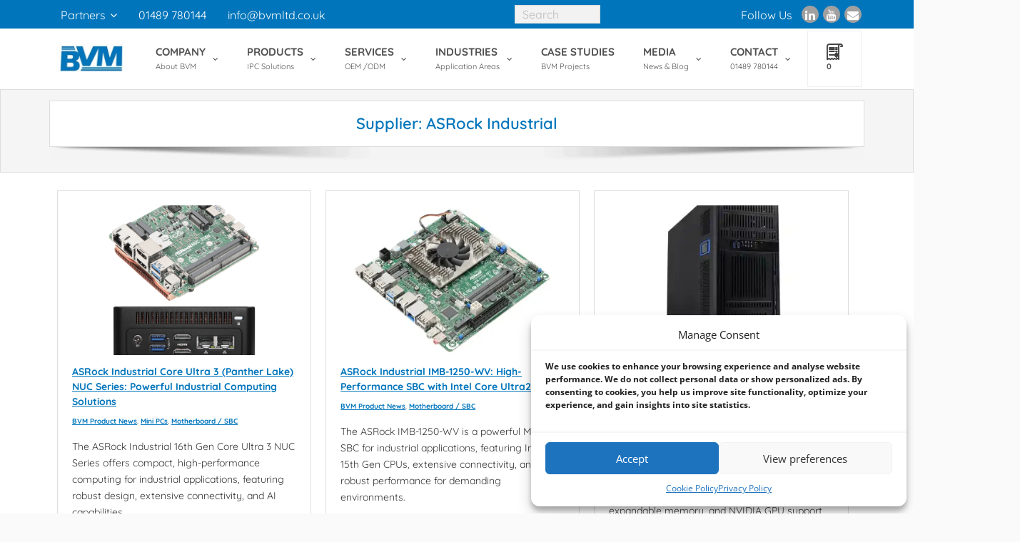

--- FILE ---
content_type: text/html; charset=UTF-8
request_url: https://www.bvm.co.uk/media/supplier-asrock-industrial/
body_size: 58748
content:
<!DOCTYPE html>

<html lang="en-GB">
<head><meta charset="UTF-8" /><script>if(navigator.userAgent.match(/MSIE|Internet Explorer/i)||navigator.userAgent.match(/Trident\/7\..*?rv:11/i)){var href=document.location.href;if(!href.match(/[?&]nowprocket/)){if(href.indexOf("?")==-1){if(href.indexOf("#")==-1){document.location.href=href+"?nowprocket=1"}else{document.location.href=href.replace("#","?nowprocket=1#")}}else{if(href.indexOf("#")==-1){document.location.href=href+"&nowprocket=1"}else{document.location.href=href.replace("#","&nowprocket=1#")}}}}</script><script>(()=>{class RocketLazyLoadScripts{constructor(){this.v="2.0.4",this.userEvents=["keydown","keyup","mousedown","mouseup","mousemove","mouseover","mouseout","touchmove","touchstart","touchend","touchcancel","wheel","click","dblclick","input"],this.attributeEvents=["onblur","onclick","oncontextmenu","ondblclick","onfocus","onmousedown","onmouseenter","onmouseleave","onmousemove","onmouseout","onmouseover","onmouseup","onmousewheel","onscroll","onsubmit"]}async t(){this.i(),this.o(),/iP(ad|hone)/.test(navigator.userAgent)&&this.h(),this.u(),this.l(this),this.m(),this.k(this),this.p(this),this._(),await Promise.all([this.R(),this.L()]),this.lastBreath=Date.now(),this.S(this),this.P(),this.D(),this.O(),this.M(),await this.C(this.delayedScripts.normal),await this.C(this.delayedScripts.defer),await this.C(this.delayedScripts.async),await this.T(),await this.F(),await this.j(),await this.A(),window.dispatchEvent(new Event("rocket-allScriptsLoaded")),this.everythingLoaded=!0,this.lastTouchEnd&&await new Promise(t=>setTimeout(t,500-Date.now()+this.lastTouchEnd)),this.I(),this.H(),this.U(),this.W()}i(){this.CSPIssue=sessionStorage.getItem("rocketCSPIssue"),document.addEventListener("securitypolicyviolation",t=>{this.CSPIssue||"script-src-elem"!==t.violatedDirective||"data"!==t.blockedURI||(this.CSPIssue=!0,sessionStorage.setItem("rocketCSPIssue",!0))},{isRocket:!0})}o(){window.addEventListener("pageshow",t=>{this.persisted=t.persisted,this.realWindowLoadedFired=!0},{isRocket:!0}),window.addEventListener("pagehide",()=>{this.onFirstUserAction=null},{isRocket:!0})}h(){let t;function e(e){t=e}window.addEventListener("touchstart",e,{isRocket:!0}),window.addEventListener("touchend",function i(o){o.changedTouches[0]&&t.changedTouches[0]&&Math.abs(o.changedTouches[0].pageX-t.changedTouches[0].pageX)<10&&Math.abs(o.changedTouches[0].pageY-t.changedTouches[0].pageY)<10&&o.timeStamp-t.timeStamp<200&&(window.removeEventListener("touchstart",e,{isRocket:!0}),window.removeEventListener("touchend",i,{isRocket:!0}),"INPUT"===o.target.tagName&&"text"===o.target.type||(o.target.dispatchEvent(new TouchEvent("touchend",{target:o.target,bubbles:!0})),o.target.dispatchEvent(new MouseEvent("mouseover",{target:o.target,bubbles:!0})),o.target.dispatchEvent(new PointerEvent("click",{target:o.target,bubbles:!0,cancelable:!0,detail:1,clientX:o.changedTouches[0].clientX,clientY:o.changedTouches[0].clientY})),event.preventDefault()))},{isRocket:!0})}q(t){this.userActionTriggered||("mousemove"!==t.type||this.firstMousemoveIgnored?"keyup"===t.type||"mouseover"===t.type||"mouseout"===t.type||(this.userActionTriggered=!0,this.onFirstUserAction&&this.onFirstUserAction()):this.firstMousemoveIgnored=!0),"click"===t.type&&t.preventDefault(),t.stopPropagation(),t.stopImmediatePropagation(),"touchstart"===this.lastEvent&&"touchend"===t.type&&(this.lastTouchEnd=Date.now()),"click"===t.type&&(this.lastTouchEnd=0),this.lastEvent=t.type,t.composedPath&&t.composedPath()[0].getRootNode()instanceof ShadowRoot&&(t.rocketTarget=t.composedPath()[0]),this.savedUserEvents.push(t)}u(){this.savedUserEvents=[],this.userEventHandler=this.q.bind(this),this.userEvents.forEach(t=>window.addEventListener(t,this.userEventHandler,{passive:!1,isRocket:!0})),document.addEventListener("visibilitychange",this.userEventHandler,{isRocket:!0})}U(){this.userEvents.forEach(t=>window.removeEventListener(t,this.userEventHandler,{passive:!1,isRocket:!0})),document.removeEventListener("visibilitychange",this.userEventHandler,{isRocket:!0}),this.savedUserEvents.forEach(t=>{(t.rocketTarget||t.target).dispatchEvent(new window[t.constructor.name](t.type,t))})}m(){const t="return false",e=Array.from(this.attributeEvents,t=>"data-rocket-"+t),i="["+this.attributeEvents.join("],[")+"]",o="[data-rocket-"+this.attributeEvents.join("],[data-rocket-")+"]",s=(e,i,o)=>{o&&o!==t&&(e.setAttribute("data-rocket-"+i,o),e["rocket"+i]=new Function("event",o),e.setAttribute(i,t))};new MutationObserver(t=>{for(const n of t)"attributes"===n.type&&(n.attributeName.startsWith("data-rocket-")||this.everythingLoaded?n.attributeName.startsWith("data-rocket-")&&this.everythingLoaded&&this.N(n.target,n.attributeName.substring(12)):s(n.target,n.attributeName,n.target.getAttribute(n.attributeName))),"childList"===n.type&&n.addedNodes.forEach(t=>{if(t.nodeType===Node.ELEMENT_NODE)if(this.everythingLoaded)for(const i of[t,...t.querySelectorAll(o)])for(const t of i.getAttributeNames())e.includes(t)&&this.N(i,t.substring(12));else for(const e of[t,...t.querySelectorAll(i)])for(const t of e.getAttributeNames())this.attributeEvents.includes(t)&&s(e,t,e.getAttribute(t))})}).observe(document,{subtree:!0,childList:!0,attributeFilter:[...this.attributeEvents,...e]})}I(){this.attributeEvents.forEach(t=>{document.querySelectorAll("[data-rocket-"+t+"]").forEach(e=>{this.N(e,t)})})}N(t,e){const i=t.getAttribute("data-rocket-"+e);i&&(t.setAttribute(e,i),t.removeAttribute("data-rocket-"+e))}k(t){Object.defineProperty(HTMLElement.prototype,"onclick",{get(){return this.rocketonclick||null},set(e){this.rocketonclick=e,this.setAttribute(t.everythingLoaded?"onclick":"data-rocket-onclick","this.rocketonclick(event)")}})}S(t){function e(e,i){let o=e[i];e[i]=null,Object.defineProperty(e,i,{get:()=>o,set(s){t.everythingLoaded?o=s:e["rocket"+i]=o=s}})}e(document,"onreadystatechange"),e(window,"onload"),e(window,"onpageshow");try{Object.defineProperty(document,"readyState",{get:()=>t.rocketReadyState,set(e){t.rocketReadyState=e},configurable:!0}),document.readyState="loading"}catch(t){console.log("WPRocket DJE readyState conflict, bypassing")}}l(t){this.originalAddEventListener=EventTarget.prototype.addEventListener,this.originalRemoveEventListener=EventTarget.prototype.removeEventListener,this.savedEventListeners=[],EventTarget.prototype.addEventListener=function(e,i,o){o&&o.isRocket||!t.B(e,this)&&!t.userEvents.includes(e)||t.B(e,this)&&!t.userActionTriggered||e.startsWith("rocket-")||t.everythingLoaded?t.originalAddEventListener.call(this,e,i,o):(t.savedEventListeners.push({target:this,remove:!1,type:e,func:i,options:o}),"mouseenter"!==e&&"mouseleave"!==e||t.originalAddEventListener.call(this,e,t.savedUserEvents.push,o))},EventTarget.prototype.removeEventListener=function(e,i,o){o&&o.isRocket||!t.B(e,this)&&!t.userEvents.includes(e)||t.B(e,this)&&!t.userActionTriggered||e.startsWith("rocket-")||t.everythingLoaded?t.originalRemoveEventListener.call(this,e,i,o):t.savedEventListeners.push({target:this,remove:!0,type:e,func:i,options:o})}}J(t,e){this.savedEventListeners=this.savedEventListeners.filter(i=>{let o=i.type,s=i.target||window;return e!==o||t!==s||(this.B(o,s)&&(i.type="rocket-"+o),this.$(i),!1)})}H(){EventTarget.prototype.addEventListener=this.originalAddEventListener,EventTarget.prototype.removeEventListener=this.originalRemoveEventListener,this.savedEventListeners.forEach(t=>this.$(t))}$(t){t.remove?this.originalRemoveEventListener.call(t.target,t.type,t.func,t.options):this.originalAddEventListener.call(t.target,t.type,t.func,t.options)}p(t){let e;function i(e){return t.everythingLoaded?e:e.split(" ").map(t=>"load"===t||t.startsWith("load.")?"rocket-jquery-load":t).join(" ")}function o(o){function s(e){const s=o.fn[e];o.fn[e]=o.fn.init.prototype[e]=function(){return this[0]===window&&t.userActionTriggered&&("string"==typeof arguments[0]||arguments[0]instanceof String?arguments[0]=i(arguments[0]):"object"==typeof arguments[0]&&Object.keys(arguments[0]).forEach(t=>{const e=arguments[0][t];delete arguments[0][t],arguments[0][i(t)]=e})),s.apply(this,arguments),this}}if(o&&o.fn&&!t.allJQueries.includes(o)){const e={DOMContentLoaded:[],"rocket-DOMContentLoaded":[]};for(const t in e)document.addEventListener(t,()=>{e[t].forEach(t=>t())},{isRocket:!0});o.fn.ready=o.fn.init.prototype.ready=function(i){function s(){parseInt(o.fn.jquery)>2?setTimeout(()=>i.bind(document)(o)):i.bind(document)(o)}return"function"==typeof i&&(t.realDomReadyFired?!t.userActionTriggered||t.fauxDomReadyFired?s():e["rocket-DOMContentLoaded"].push(s):e.DOMContentLoaded.push(s)),o([])},s("on"),s("one"),s("off"),t.allJQueries.push(o)}e=o}t.allJQueries=[],o(window.jQuery),Object.defineProperty(window,"jQuery",{get:()=>e,set(t){o(t)}})}P(){const t=new Map;document.write=document.writeln=function(e){const i=document.currentScript,o=document.createRange(),s=i.parentElement;let n=t.get(i);void 0===n&&(n=i.nextSibling,t.set(i,n));const c=document.createDocumentFragment();o.setStart(c,0),c.appendChild(o.createContextualFragment(e)),s.insertBefore(c,n)}}async R(){return new Promise(t=>{this.userActionTriggered?t():this.onFirstUserAction=t})}async L(){return new Promise(t=>{document.addEventListener("DOMContentLoaded",()=>{this.realDomReadyFired=!0,t()},{isRocket:!0})})}async j(){return this.realWindowLoadedFired?Promise.resolve():new Promise(t=>{window.addEventListener("load",t,{isRocket:!0})})}M(){this.pendingScripts=[];this.scriptsMutationObserver=new MutationObserver(t=>{for(const e of t)e.addedNodes.forEach(t=>{"SCRIPT"!==t.tagName||t.noModule||t.isWPRocket||this.pendingScripts.push({script:t,promise:new Promise(e=>{const i=()=>{const i=this.pendingScripts.findIndex(e=>e.script===t);i>=0&&this.pendingScripts.splice(i,1),e()};t.addEventListener("load",i,{isRocket:!0}),t.addEventListener("error",i,{isRocket:!0}),setTimeout(i,1e3)})})})}),this.scriptsMutationObserver.observe(document,{childList:!0,subtree:!0})}async F(){await this.X(),this.pendingScripts.length?(await this.pendingScripts[0].promise,await this.F()):this.scriptsMutationObserver.disconnect()}D(){this.delayedScripts={normal:[],async:[],defer:[]},document.querySelectorAll("script[type$=rocketlazyloadscript]").forEach(t=>{t.hasAttribute("data-rocket-src")?t.hasAttribute("async")&&!1!==t.async?this.delayedScripts.async.push(t):t.hasAttribute("defer")&&!1!==t.defer||"module"===t.getAttribute("data-rocket-type")?this.delayedScripts.defer.push(t):this.delayedScripts.normal.push(t):this.delayedScripts.normal.push(t)})}async _(){await this.L();let t=[];document.querySelectorAll("script[type$=rocketlazyloadscript][data-rocket-src]").forEach(e=>{let i=e.getAttribute("data-rocket-src");if(i&&!i.startsWith("data:")){i.startsWith("//")&&(i=location.protocol+i);try{const o=new URL(i).origin;o!==location.origin&&t.push({src:o,crossOrigin:e.crossOrigin||"module"===e.getAttribute("data-rocket-type")})}catch(t){}}}),t=[...new Map(t.map(t=>[JSON.stringify(t),t])).values()],this.Y(t,"preconnect")}async G(t){if(await this.K(),!0!==t.noModule||!("noModule"in HTMLScriptElement.prototype))return new Promise(e=>{let i;function o(){(i||t).setAttribute("data-rocket-status","executed"),e()}try{if(navigator.userAgent.includes("Firefox/")||""===navigator.vendor||this.CSPIssue)i=document.createElement("script"),[...t.attributes].forEach(t=>{let e=t.nodeName;"type"!==e&&("data-rocket-type"===e&&(e="type"),"data-rocket-src"===e&&(e="src"),i.setAttribute(e,t.nodeValue))}),t.text&&(i.text=t.text),t.nonce&&(i.nonce=t.nonce),i.hasAttribute("src")?(i.addEventListener("load",o,{isRocket:!0}),i.addEventListener("error",()=>{i.setAttribute("data-rocket-status","failed-network"),e()},{isRocket:!0}),setTimeout(()=>{i.isConnected||e()},1)):(i.text=t.text,o()),i.isWPRocket=!0,t.parentNode.replaceChild(i,t);else{const i=t.getAttribute("data-rocket-type"),s=t.getAttribute("data-rocket-src");i?(t.type=i,t.removeAttribute("data-rocket-type")):t.removeAttribute("type"),t.addEventListener("load",o,{isRocket:!0}),t.addEventListener("error",i=>{this.CSPIssue&&i.target.src.startsWith("data:")?(console.log("WPRocket: CSP fallback activated"),t.removeAttribute("src"),this.G(t).then(e)):(t.setAttribute("data-rocket-status","failed-network"),e())},{isRocket:!0}),s?(t.fetchPriority="high",t.removeAttribute("data-rocket-src"),t.src=s):t.src="data:text/javascript;base64,"+window.btoa(unescape(encodeURIComponent(t.text)))}}catch(i){t.setAttribute("data-rocket-status","failed-transform"),e()}});t.setAttribute("data-rocket-status","skipped")}async C(t){const e=t.shift();return e?(e.isConnected&&await this.G(e),this.C(t)):Promise.resolve()}O(){this.Y([...this.delayedScripts.normal,...this.delayedScripts.defer,...this.delayedScripts.async],"preload")}Y(t,e){this.trash=this.trash||[];let i=!0;var o=document.createDocumentFragment();t.forEach(t=>{const s=t.getAttribute&&t.getAttribute("data-rocket-src")||t.src;if(s&&!s.startsWith("data:")){const n=document.createElement("link");n.href=s,n.rel=e,"preconnect"!==e&&(n.as="script",n.fetchPriority=i?"high":"low"),t.getAttribute&&"module"===t.getAttribute("data-rocket-type")&&(n.crossOrigin=!0),t.crossOrigin&&(n.crossOrigin=t.crossOrigin),t.integrity&&(n.integrity=t.integrity),t.nonce&&(n.nonce=t.nonce),o.appendChild(n),this.trash.push(n),i=!1}}),document.head.appendChild(o)}W(){this.trash.forEach(t=>t.remove())}async T(){try{document.readyState="interactive"}catch(t){}this.fauxDomReadyFired=!0;try{await this.K(),this.J(document,"readystatechange"),document.dispatchEvent(new Event("rocket-readystatechange")),await this.K(),document.rocketonreadystatechange&&document.rocketonreadystatechange(),await this.K(),this.J(document,"DOMContentLoaded"),document.dispatchEvent(new Event("rocket-DOMContentLoaded")),await this.K(),this.J(window,"DOMContentLoaded"),window.dispatchEvent(new Event("rocket-DOMContentLoaded"))}catch(t){console.error(t)}}async A(){try{document.readyState="complete"}catch(t){}try{await this.K(),this.J(document,"readystatechange"),document.dispatchEvent(new Event("rocket-readystatechange")),await this.K(),document.rocketonreadystatechange&&document.rocketonreadystatechange(),await this.K(),this.J(window,"load"),window.dispatchEvent(new Event("rocket-load")),await this.K(),window.rocketonload&&window.rocketonload(),await this.K(),this.allJQueries.forEach(t=>t(window).trigger("rocket-jquery-load")),await this.K(),this.J(window,"pageshow");const t=new Event("rocket-pageshow");t.persisted=this.persisted,window.dispatchEvent(t),await this.K(),window.rocketonpageshow&&window.rocketonpageshow({persisted:this.persisted})}catch(t){console.error(t)}}async K(){Date.now()-this.lastBreath>45&&(await this.X(),this.lastBreath=Date.now())}async X(){return document.hidden?new Promise(t=>setTimeout(t)):new Promise(t=>requestAnimationFrame(t))}B(t,e){return e===document&&"readystatechange"===t||(e===document&&"DOMContentLoaded"===t||(e===window&&"DOMContentLoaded"===t||(e===window&&"load"===t||e===window&&"pageshow"===t)))}static run(){(new RocketLazyLoadScripts).t()}}RocketLazyLoadScripts.run()})();</script>

<meta name="viewport" content="width=device-width" />
<link rel="profile" href="//gmpg.org/xfn/11" />
<link rel="pingback" href="https://www.bvm.co.uk/xmlrpc.php" />

<meta name='robots' content='noindex, follow' />
<script type="rocketlazyloadscript">window._wca = window._wca || [];</script>
<!-- Google tag (gtag.js) consent mode dataLayer added by Site Kit -->
<script type="rocketlazyloadscript" data-rocket-type="text/javascript" id="google_gtagjs-js-consent-mode-data-layer">
/* <![CDATA[ */
window.dataLayer = window.dataLayer || [];function gtag(){dataLayer.push(arguments);}
gtag('consent', 'default', {"ad_personalization":"denied","ad_storage":"denied","ad_user_data":"denied","analytics_storage":"denied","functionality_storage":"denied","security_storage":"denied","personalization_storage":"denied","region":["AT","BE","BG","CH","CY","CZ","DE","DK","EE","ES","FI","FR","GB","GR","HR","HU","IE","IS","IT","LI","LT","LU","LV","MT","NL","NO","PL","PT","RO","SE","SI","SK"],"wait_for_update":500});
window._googlesitekitConsentCategoryMap = {"statistics":["analytics_storage"],"marketing":["ad_storage","ad_user_data","ad_personalization"],"functional":["functionality_storage","security_storage"],"preferences":["personalization_storage"]};
window._googlesitekitConsents = {"ad_personalization":"denied","ad_storage":"denied","ad_user_data":"denied","analytics_storage":"denied","functionality_storage":"denied","security_storage":"denied","personalization_storage":"denied","region":["AT","BE","BG","CH","CY","CZ","DE","DK","EE","ES","FI","FR","GB","GR","HR","HU","IE","IS","IT","LI","LT","LU","LV","MT","NL","NO","PL","PT","RO","SE","SI","SK"],"wait_for_update":500};
/* ]]> */
</script>
<!-- End Google tag (gtag.js) consent mode dataLayer added by Site Kit -->

	<!-- This site is optimized with the Yoast SEO Premium plugin v26.7 (Yoast SEO v26.7) - https://yoast.com/wordpress/plugins/seo/ -->
	<title>Supplier: ASRock Industrial Archives - BVM Ltd</title>
<style id="wpr-usedcss">img:is([sizes=auto i],[sizes^="auto," i]){contain-intrinsic-size:3000px 1500px}:root{--wp-block-synced-color:#7a00df;--wp-block-synced-color--rgb:122,0,223;--wp-bound-block-color:var(--wp-block-synced-color);--wp-editor-canvas-background:#ddd;--wp-admin-theme-color:#007cba;--wp-admin-theme-color--rgb:0,124,186;--wp-admin-theme-color-darker-10:#006ba1;--wp-admin-theme-color-darker-10--rgb:0,107,160.5;--wp-admin-theme-color-darker-20:#005a87;--wp-admin-theme-color-darker-20--rgb:0,90,135;--wp-admin-border-width-focus:2px}@media (min-resolution:192dpi){:root{--wp-admin-border-width-focus:1.5px}}:root{--wp--preset--font-size--normal:16px;--wp--preset--font-size--huge:42px}.screen-reader-text:focus{background-color:#ddd;clip-path:none;color:#444;display:block;font-size:1em;height:auto;left:5px;line-height:normal;padding:15px 23px 14px;text-decoration:none;top:5px;width:auto;z-index:100000}html :where(.has-border-color){border-style:solid}html :where([style*=border-top-color]){border-top-style:solid}html :where([style*=border-right-color]){border-right-style:solid}html :where([style*=border-bottom-color]){border-bottom-style:solid}html :where([style*=border-left-color]){border-left-style:solid}html :where([style*=border-width]){border-style:solid}html :where([style*=border-top-width]){border-top-style:solid}html :where([style*=border-right-width]){border-right-style:solid}html :where([style*=border-bottom-width]){border-bottom-style:solid}html :where([style*=border-left-width]){border-left-style:solid}html :where(img[class*=wp-image-]){height:auto;max-width:100%}:where(figure){margin:0 0 1em}html :where(.is-position-sticky){--wp-admin--admin-bar--position-offset:var(--wp-admin--admin-bar--height,0px)}@media screen and (max-width:600px){html :where(.is-position-sticky){--wp-admin--admin-bar--position-offset:0px}}.wp-block-image>a,.wp-block-image>figure>a{display:inline-block}.wp-block-image img{box-sizing:border-box;height:auto;max-width:100%;vertical-align:bottom}@media not (prefers-reduced-motion){.wp-block-image img.hide{visibility:hidden}.wp-block-image img.show{animation:.4s show-content-image}}.wp-block-image[style*=border-radius] img,.wp-block-image[style*=border-radius]>a{border-radius:inherit}.wp-block-image :where(figcaption){margin-bottom:1em;margin-top:.5em}:root :where(.wp-block-image.is-style-rounded img,.wp-block-image .is-style-rounded img){border-radius:9999px}.wp-block-image figure{margin:0}@keyframes show-content-image{0%{visibility:hidden}99%{visibility:hidden}to{visibility:visible}}.wp-block-columns{box-sizing:border-box;display:flex;flex-wrap:wrap!important}@media (min-width:782px){.wp-block-columns{flex-wrap:nowrap!important}}.wp-block-columns{align-items:normal!important}@media (max-width:781px){.wp-block-columns:not(.is-not-stacked-on-mobile)>.wp-block-column{flex-basis:100%!important}}@media (min-width:782px){.wp-block-columns:not(.is-not-stacked-on-mobile)>.wp-block-column{flex-basis:0;flex-grow:1}.wp-block-columns:not(.is-not-stacked-on-mobile)>.wp-block-column[style*=flex-basis]{flex-grow:0}}:where(.wp-block-columns){margin-bottom:1.75em}:where(.wp-block-columns.has-background){padding:1.25em 2.375em}.wp-block-column{flex-grow:1;min-width:0;overflow-wrap:break-word;word-break:break-word}:root{--wp--preset--aspect-ratio--square:1;--wp--preset--aspect-ratio--4-3:4/3;--wp--preset--aspect-ratio--3-4:3/4;--wp--preset--aspect-ratio--3-2:3/2;--wp--preset--aspect-ratio--2-3:2/3;--wp--preset--aspect-ratio--16-9:16/9;--wp--preset--aspect-ratio--9-16:9/16;--wp--preset--color--black:#000000;--wp--preset--color--cyan-bluish-gray:#abb8c3;--wp--preset--color--white:#ffffff;--wp--preset--color--pale-pink:#f78da7;--wp--preset--color--vivid-red:#cf2e2e;--wp--preset--color--luminous-vivid-orange:#ff6900;--wp--preset--color--luminous-vivid-amber:#fcb900;--wp--preset--color--light-green-cyan:#7bdcb5;--wp--preset--color--vivid-green-cyan:#00d084;--wp--preset--color--pale-cyan-blue:#8ed1fc;--wp--preset--color--vivid-cyan-blue:#0693e3;--wp--preset--color--vivid-purple:#9b51e0;--wp--preset--gradient--vivid-cyan-blue-to-vivid-purple:linear-gradient(135deg,rgb(6, 147, 227) 0%,rgb(155, 81, 224) 100%);--wp--preset--gradient--light-green-cyan-to-vivid-green-cyan:linear-gradient(135deg,rgb(122, 220, 180) 0%,rgb(0, 208, 130) 100%);--wp--preset--gradient--luminous-vivid-amber-to-luminous-vivid-orange:linear-gradient(135deg,rgb(252, 185, 0) 0%,rgb(255, 105, 0) 100%);--wp--preset--gradient--luminous-vivid-orange-to-vivid-red:linear-gradient(135deg,rgb(255, 105, 0) 0%,rgb(207, 46, 46) 100%);--wp--preset--gradient--very-light-gray-to-cyan-bluish-gray:linear-gradient(135deg,rgb(238, 238, 238) 0%,rgb(169, 184, 195) 100%);--wp--preset--gradient--cool-to-warm-spectrum:linear-gradient(135deg,rgb(74, 234, 220) 0%,rgb(151, 120, 209) 20%,rgb(207, 42, 186) 40%,rgb(238, 44, 130) 60%,rgb(251, 105, 98) 80%,rgb(254, 248, 76) 100%);--wp--preset--gradient--blush-light-purple:linear-gradient(135deg,rgb(255, 206, 236) 0%,rgb(152, 150, 240) 100%);--wp--preset--gradient--blush-bordeaux:linear-gradient(135deg,rgb(254, 205, 165) 0%,rgb(254, 45, 45) 50%,rgb(107, 0, 62) 100%);--wp--preset--gradient--luminous-dusk:linear-gradient(135deg,rgb(255, 203, 112) 0%,rgb(199, 81, 192) 50%,rgb(65, 88, 208) 100%);--wp--preset--gradient--pale-ocean:linear-gradient(135deg,rgb(255, 245, 203) 0%,rgb(182, 227, 212) 50%,rgb(51, 167, 181) 100%);--wp--preset--gradient--electric-grass:linear-gradient(135deg,rgb(202, 248, 128) 0%,rgb(113, 206, 126) 100%);--wp--preset--gradient--midnight:linear-gradient(135deg,rgb(2, 3, 129) 0%,rgb(40, 116, 252) 100%);--wp--preset--font-size--small:13px;--wp--preset--font-size--medium:20px;--wp--preset--font-size--large:36px;--wp--preset--font-size--x-large:42px;--wp--preset--spacing--20:0.44rem;--wp--preset--spacing--30:0.67rem;--wp--preset--spacing--40:1rem;--wp--preset--spacing--50:1.5rem;--wp--preset--spacing--60:2.25rem;--wp--preset--spacing--70:3.38rem;--wp--preset--spacing--80:5.06rem;--wp--preset--shadow--natural:6px 6px 9px rgba(0, 0, 0, .2);--wp--preset--shadow--deep:12px 12px 50px rgba(0, 0, 0, .4);--wp--preset--shadow--sharp:6px 6px 0px rgba(0, 0, 0, .2);--wp--preset--shadow--outlined:6px 6px 0px -3px rgb(255, 255, 255),6px 6px rgb(0, 0, 0);--wp--preset--shadow--crisp:6px 6px 0px rgb(0, 0, 0)}:where(.is-layout-flex){gap:.5em}:where(.is-layout-grid){gap:.5em}body .is-layout-flex{display:flex}.is-layout-flex{flex-wrap:wrap;align-items:center}.is-layout-flex>:is(*,div){margin:0}:where(.wp-block-post-template.is-layout-flex){gap:1.25em}:where(.wp-block-post-template.is-layout-grid){gap:1.25em}:where(.wp-block-columns.is-layout-flex){gap:2em}:where(.wp-block-columns.is-layout-grid){gap:2em}.wp-container-core-columns-is-layout-9d6595d7{flex-wrap:nowrap}.jetpack-instant-search__overlay{background:#1d2327b3;bottom:0;box-sizing:border-box;color:#0a112d;font-size:16px;left:0;opacity:1;overflow-x:hidden;overflow-y:auto;position:fixed;right:0;top:0;z-index:9999999999999}body.jps-theme-argent .jetpack-instant-search__overlay *{font-family:Helvetica,sans-serif}@media(max-width:767.98px){.jetpack-instant-search__overlay{padding:3em 1em}}@media(max-width:575.98px){.jetpack-instant-search__overlay{padding:0}}@media(min-width:768px){.jetpack-instant-search__overlay{padding:3em}}.jetpack-instant-search__overlay h1,.jetpack-instant-search__overlay h2,.jetpack-instant-search__overlay h3,.jetpack-instant-search__overlay h4,.jetpack-instant-search__overlay h5,.jetpack-instant-search__overlay h6{letter-spacing:inherit}.jetpack-instant-search__overlay.is-hidden{background:#0000;opacity:0;visibility:hidden}.jetpack-instant-search__overlay *,.jetpack-instant-search__overlay :after,.jetpack-instant-search__overlay :before{box-sizing:inherit}@media print{.jetpack-instant-search__overlay.is-hidden{display:none}}.jetpack-instant-search__jetpack-colophon{margin-bottom:2em;margin-top:2em;text-align:center}.jetpack-instant-search__jetpack-colophon-link{align-items:center;color:inherit;display:flex;text-decoration:none}.jetpack-instant-search__jetpack-colophon-logo{display:inline;height:16px;width:16px}.jetpack-instant-search__jetpack-colophon-text{color:#2c3338;font-size:.7em;font-weight:500;line-height:16px;padding-left:12px}.jetpack-instant-search__notice{display:flex;font-size:14px;margin:1em 0;padding:.75em}.jetpack-instant-search__notice.jetpack-instant-search__notice--warning{background-color:#f5e6b3;color:#4f3500}.jetpack-instant-search__notice .gridicon{flex-shrink:0;margin-right:.5em;margin-top:1px;vertical-align:middle}.jetpack-instant-search__scroll-button{border:0;box-shadow:none;outline:0;padding:0 6px}.jetpack-instant-search__scroll-button:focus{outline:Highlight auto 1px;outline:-webkit-focus-ring-color auto 1px!important;outline-offset:inherit}.jetpack-instant-search__search-results .jetpack-instant-search__search-results-pagination button.jetpack-instant-search__scroll-button{background-color:inherit;color:#646970;font-size:inherit;font-weight:inherit}.jetpack-instant-search__search-sort{align-items:center;display:flex}.jetpack-instant-search__search-sort>label[for=jetpack-instant-search__search-sort-select]{flex-shrink:0;font-size:1em;font-weight:700;margin:0 .25em 0 0}.jetpack-instant-search__search-sort-with-links{font-size:13px}.jetpack-instant-search__search-sort-with-links .jetpack-instant-search__search-sort-separator{color:#646970;font-weight:300}@media(min-width:992px){.jetpack-instant-search__search-sort-with-select{margin-top:-4px}}.jetpack-instant-search__search-sort-select{appearance:auto;background:#fff;border:1px solid #fbfcfe;border-radius:5px;color:#0a112d;font-size:1em;height:inherit;padding:.25em}@media(max-width:575.98px){.jetpack-instant-search__search-sort-with-select{margin-right:1em;width:100%}.jetpack-instant-search__overlay--no-sidebar .jetpack-instant-search__search-sort-with-select{margin-right:0}.jetpack-instant-search__search-sort-select{padding:.5em;width:100%}}.jetpack-instant-search__search-sort-option{border:none;border-radius:0;cursor:pointer;margin:0;padding:0 2px;text-decoration:none;text-shadow:none;text-transform:none}.jetpack-instant-search__search-sort-option,.jetpack-instant-search__search-sort-option:focus,.jetpack-instant-search__search-sort-option:hover{appearance:none;background:0 0;box-shadow:none;outline:0}.jetpack-instant-search__search-sort-option:focus{outline:Highlight auto 1px;outline:-webkit-focus-ring-color auto 1px!important;outline-offset:inherit}.jetpack-instant-search__search-form-controls .jetpack-instant-search__search-sort button.jetpack-instant-search__search-sort-option{background-color:inherit;color:#646970;font-size:inherit;font-weight:inherit}.jetpack-instant-search__search-form-controls .jetpack-instant-search__search-sort button.jetpack-instant-search__search-sort-option.is-selected{color:#1d35b4;font-weight:600;text-decoration:none}.jetpack-instant-search__search-form-controls{align-items:center;display:flex;line-height:1.3;margin-left:56px;margin-right:56px;margin-top:16px;z-index:1}@media(max-width:991.98px){.jetpack-instant-search__search-form-controls{flex-direction:row-reverse;justify-content:space-between;left:0;margin-left:40px;margin-right:40px;position:relative;right:0}}@media(max-width:1199.98px){.jp-search-configure-app-wrapper .jetpack-instant-search__search-form-controls{flex-direction:row-reverse;justify-content:space-between;left:0;margin-left:40px;margin-right:40px;position:relative;right:0}.jp-search-configure-app-wrapper .jetpack-instant-search__search-results-primary{max-width:100%}}@media(max-width:767.98px){.jetpack-instant-search__search-form-controls{margin-left:20px;margin-right:20px}}@media(min-width:992px){.jetpack-instant-search__search-form-controls{position:absolute;right:320px}}@media(min-width:1200px){.jp-search-configure-app-wrapper .jetpack-instant-search__search-form-controls{position:absolute;right:320px}}.jetpack-instant-search__overlay--no-sidebar .jetpack-instant-search__search-form-controls{right:0}.jetpack-instant-search__box{border-bottom:1px solid #fbfcfe;border-right:1px solid #fbfcfe}.jetpack-instant-search__box-label{align-items:center;display:flex;flex:0 0 100%;margin:0}input.jetpack-instant-search__box-input.search-field{appearance:none;background:#fff;border:0;box-shadow:none;color:#3c434a;font-size:18px;height:60px;line-height:1;margin:0;max-width:none;padding:0 14px;text-indent:32px;vertical-align:middle}input.jetpack-instant-search__box-input.search-field:focus,input.jetpack-instant-search__box-input.search-field:hover{background:#fff;color:#0a112d}input.jetpack-instant-search__box-input.search-field.search-field{letter-spacing:-.02em;padding-left:0;text-indent:0}.jetpack-instant-search__box-gridicon{align-items:center;display:flex;flex-shrink:0;height:60px;justify-content:center;left:0;position:relative;top:0;width:60px;z-index:1}.jetpack-instant-search__box-gridicon svg{fill:#646970}.jetpack-instant-search__box input[type=button]{border:none;border-radius:0;color:#646970;cursor:pointer;font-size:1em;font-weight:400;height:60px;line-height:1;margin:0 .25em 0 0;padding:0;text-decoration:none;text-shadow:none;text-transform:none;width:60px;word-wrap:normal}.jetpack-instant-search__box input[type=button],.jetpack-instant-search__box input[type=button]:focus,.jetpack-instant-search__box input[type=button]:hover{appearance:none;background:0 0;box-shadow:none;outline:0}.jetpack-instant-search__box input[type=button]:focus,.jetpack-instant-search__box input[type=button]:hover{color:#3c434a}.jetpack-instant-search__box input[type=button]:focus{outline:Highlight auto 1px;outline:-webkit-focus-ring-color auto 1px!important;outline-offset:inherit}.jetpack-instant-search__box input[type=search].jetpack-instant-search__box-input{border:none;box-shadow:none;height:52px;outline-style:none;padding:0 10px;width:100%}.jetpack-instant-search__box input[type=search].jetpack-instant-search__box-input:focus,.jetpack-instant-search__box input[type=search].jetpack-instant-search__box-input:hover{border:none;box-shadow:none}.jetpack-instant-search__box input[type=search].jetpack-instant-search__box-input:focus{border-radius:5px;margin-left:-50px;margin-right:5px;outline:#3c434a dotted thin;outline-offset:inherit;padding-left:60px}.jetpack-instant-search__box input[type=search].jetpack-instant-search__box-input::-webkit-search-results-button,.jetpack-instant-search__box input[type=search].jetpack-instant-search__box-input::-webkit-search-results-decoration{appearance:none;-webkit-appearance:none;display:initial}.jetpack-instant-search__box input[type=search].jetpack-instant-search__box-input::-webkit-search-cancel-button{display:none}.jetpack-instant-search__box input[type=search].jetpack-instant-search__box-input::-ms-clear,.jetpack-instant-search__box input[type=search].jetpack-instant-search__box-input::-ms-reveal{display:none}.jetpack-instant-search__path-breadcrumb{font-size:.9em;margin:0;max-width:calc(100vw - 2em);overflow-x:hidden;text-overflow:ellipsis}.jetpack-instant-search__path-breadcrumb-link{max-width:100%;overflow:hidden;text-decoration:none;text-overflow:ellipsis;white-space:nowrap}.jetpack-instant-search__path-breadcrumb-link:focus,.jetpack-instant-search__path-breadcrumb-link:hover{text-decoration:underline}.jetpack-instant-search__path-breadcrumb,.jetpack-instant-search__path-breadcrumb-link{color:#3c434a}.jetpack-instant-search__search-result-comments{border-left:2px solid #f0f0f1;font-size:.9em;margin-left:8px;margin-top:16px;padding-left:16px;word-break:break-word}.jetpack-instant-search__search-result-comments .gridicon{margin-right:8px;vertical-align:middle}.jetpack-instant-search__search-result-expanded{display:flex;flex-flow:column}.jetpack-instant-search__search-result-expanded:last-child{margin-right:0}.jetpack-instant-search__search-result-expanded .jetpack-instant-search__search-result-expanded__title{width:100%}.jetpack-instant-search__search-result-expanded__path{color:#646970;font-size:.9375em;margin:0 0 .4em}.jetpack-instant-search__search-result-expanded__copy-container{max-width:100%}@media(min-width:576px){.jetpack-instant-search__search-result-expanded__copy-container{width:calc(100% - 128px - 1em)}}.jetpack-instant-search__search-result-expanded--no-image .jetpack-instant-search__search-result-expanded__copy-container{width:auto}.jetpack-instant-search__search-result-expanded__content{color:#0a112d;font-size:.9375em}.jetpack-instant-search__search-result-expanded__image-link{margin-left:1em}.jetpack-instant-search__search-result-expanded__image-container{position:relative;width:128px}@media(max-width:575.98px){.jetpack-instant-search__search-result-expanded__image-link{margin:0 auto .5em}.jetpack-instant-search__search-result-expanded__image-container{width:256px}}.jetpack-instant-search__search-result-expanded--no-image .jetpack-instant-search__search-result-expanded__image-container{display:none}.jetpack-instant-search__search-result-expanded__image-container:before{content:"";display:block;padding-top:100%;width:100%}.jetpack-instant-search__search-result-expanded__image{border-radius:5px;bottom:0;height:100%;left:0;object-fit:cover;position:absolute;right:0;top:0;width:100%}.jetpack-instant-search__search-result-expanded__content-container{display:flex;flex-flow:column}@media(min-width:576px){.jetpack-instant-search__search-result-expanded__content-container{flex-flow:row nowrap}}.jetpack-instant-search__search-result-expanded__footer{display:flex;list-style-type:none;margin-left:0;margin-top:10px;padding-left:0}.jetpack-instant-search__search-result-expanded__footer li{margin-right:10px}.jetpack-instant-search__search-result-expanded__footer-blog-image{border-radius:2px;margin-right:3px;vertical-align:middle}.jetpack-instant-search__search-result-expanded__footer-blog{font-size:13px;font-style:normal;font-weight:600;line-height:180%}.jetpack-instant-search__search-result-expanded__footer-author:after,.jetpack-instant-search__search-result-expanded__footer-blog:after{color:#636363;content:"·";margin-left:10px}li:last-child .jetpack-instant-search__search-result-expanded__footer-author:after,li:last-child .jetpack-instant-search__search-result-expanded__footer-blog:after{content:""}.jetpack-instant-search__search-result-expanded__footer-author,.jetpack-instant-search__search-result-expanded__footer-date{color:#636363;font-size:13px;font-style:normal;font-weight:400}.jetpack-instant-search__search-result-title.jetpack-instant-search__search-result-minimal-title{margin-bottom:.4em}.jetpack-instant-search__search-result-title.jetpack-instant-search__search-result-minimal-title .gridicon{margin-right:8px}.jetpack-instant-search__search-result-minimal-cats-and-tags{display:flex;flex-flow:row wrap;font-size:.9375em}.jetpack-instant-search__search-result-minimal-cats,.jetpack-instant-search__search-result-minimal-tags{display:flex;flex-flow:row wrap;list-style-type:none;margin:0;padding:0}.jetpack-instant-search__search-result-minimal-cat,.jetpack-instant-search__search-result-minimal-tag{margin:0 .75em 0 0}.jetpack-instant-search__search-result-minimal-cat .gridicon,.jetpack-instant-search__search-result-minimal-tag .gridicon{margin-right:.25em}.jetpack-instant-search__search-result-minimal-cat .gridicon,.jetpack-instant-search__search-result-minimal-cat-text,.jetpack-instant-search__search-result-minimal-tag .gridicon,.jetpack-instant-search__search-result-minimal-tag-text{vertical-align:middle}.jetpack-instant-search__search-result-minimal-content{word-break:break-word}.jetpack-instant-search__product-price-regular{color:#646970;padding-right:.25em}.jetpack-instant-search__product-rating-stars .gridicon{fill:#f0c930;vertical-align:middle}.jetpack-instant-search a.jetpack-instant-search__product-rating-count{color:#646970;font-size:.9em;text-decoration:underline;vertical-align:text-top}.jetpack-instant-search__search-results-list.is-format-product{display:flex;flex-wrap:wrap;margin-right:40px;padding:0 0 3em}@media(max-width:991.98px){.jetpack-instant-search__search-results-list.is-format-product{margin-right:24px}}@media(max-width:767.98px){.jetpack-instant-search__search-results-list.is-format-product{margin-right:4px}}.jetpack-instant-search__search-result.jetpack-instant-search__search-result-product{display:flex;flex-direction:column;margin:0 16px 16px 0;position:relative;width:calc(50% - 16px)}@media(min-width:576px){.jetpack-instant-search__search-result.jetpack-instant-search__search-result-product{width:calc(33.33333% - 16px)}}@media(min-width:768px){.jetpack-instant-search__search-result.jetpack-instant-search__search-result-product{width:calc(25% - 16px)}}@media(min-width:992px){.jetpack-instant-search__search-result.jetpack-instant-search__search-result-product{width:calc(33.33333% - 16px)}}@media(min-width:1200px){.jetpack-instant-search__search-result.jetpack-instant-search__search-result-product{width:calc(25% - 16px)}}@media(min-width:1400px){.jetpack-instant-search__search-result.jetpack-instant-search__search-result-product{width:calc(20% - 16px)}}.jetpack-instant-search__search-result.jetpack-instant-search__search-result-product .jetpack-instant-search__search-result-title-link{display:initial}.jetpack-instant-search__search-result>.jetpack-instant-search__search-result-product-img-link{display:block}.jetpack-instant-search__search-result-product-img-container{border-radius:5px;color:#0000;position:relative}.jetpack-instant-search__search-result-product-img-container.jetpack-instant-search__search-result-product-img-container--placeholder{background:#c3c4c7}.jetpack-instant-search__search-result-product-img-container .gridicon{fill:#fff}.jetpack-instant-search__search-result-product-img-container:before{content:"";display:block;padding-top:100%;width:100%}.jetpack-instant-search__search-result-product-img{border-radius:5px;bottom:0;height:100%;left:0;object-fit:cover;position:absolute;right:0;top:0;width:100%}.jetpack-instant-search__search-result-product-img>.gridicon{left:50%;position:absolute;top:50%;transform:translate(-50%,-50%)}.jetpack-instant-search__search-result-product-img>.gridicons-image{height:25%;width:25%}.jetpack-instant-search__search-result-product-img>.gridicons-block{height:50%;width:50%}.jetpack-instant-search__search-result-title.jetpack-instant-search__search-result-product-title{font-size:1.25em;margin:.25em 0 0}.jetpack-instant-search__search-result-product-match{font-size:.9em;margin-top:.25em}.jetpack-instant-search__search-result-product-match mark{align-items:center;display:flex;font-weight:400}.jetpack-instant-search__search-result-product-match .gridicon{height:1em;margin-right:.25em;width:1em}.jetpack-instant-search__search-result{margin:0 0 2em}.jetpack-instant-search__search-result-title{font-size:1.6em;font-weight:400;line-height:1.35;margin:0;overflow-wrap:break-word}.jetpack-instant-search__search-result-title .jetpack-instant-search__search-result-title-link{align-items:center;display:flex;text-decoration:none}.jetpack-instant-search__search-result-title .jetpack-instant-search__search-result-title-link:focus,.jetpack-instant-search__search-result-title .jetpack-instant-search__search-result-title-link:hover{text-decoration:underline}.jetpack-instant-search__search-result-title .jetpack-instant-search__search-result-title-checkmark{background-color:#b8e6bf;border-radius:50%;height:30px;margin-left:.35em;position:relative;width:30px}.jetpack-instant-search__search-result-title .jetpack-instant-search__search-result-title-checkmark:after{border-bottom:3px solid #00450c;border-left-color:#00450c;border-right:3px solid #00450c;border-top-color:#00450c;content:"";height:16px;left:11px;position:absolute;top:6px;transform:rotate(40deg);width:8px}.jetpack-instant-search__search-filters{position:relative}.jetpack-instant-search__search-filters>div{margin-top:1em}.jetpack-instant-search__search-filters-title{color:#0a112d;display:block;font-size:inherit;font-weight:700;line-height:1.3;margin:0;padding:0}.jetpack-instant-search__clear-filters-link{border:none;cursor:pointer;line-height:1.3;margin:0;padding:0 4px;position:absolute;right:0;top:0}.jetpack-instant-search__clear-filters-link:focus{outline:Highlight auto 1px;outline:-webkit-focus-ring-color auto 1px!important;outline-offset:inherit}.jetpack-instant-search__sidebar .jetpack-instant-search__search-filters button.jetpack-instant-search__clear-filters-link{background-color:inherit;color:#646970;font-size:inherit;font-weight:inherit}.jetpack-instant-search__search-filter-sub-heading{color:#646970;font-size:inherit;margin:0;padding:0}.jetpack-instant-search__search-filter-list{text-align:left}.jetpack-instant-search__search-filter-list>div{align-items:baseline;display:flex;margin-top:8px}.jetpack-instant-search__search-filter-list .jetpack-instant-search__search-filter-list-input,.jetpack-instant-search__search-filter-list .widget_search .jetpack-instant-search__search-filter-list-input{appearance:checkbox;background:0 0;border:none;cursor:pointer;height:auto;margin:0;top:1px;width:auto}.jetpack-instant-search__search-filter-list .jetpack-instant-search__search-filter-list-input:after,.jetpack-instant-search__search-filter-list .jetpack-instant-search__search-filter-list-input:before,.jetpack-instant-search__search-filter-list .widget_search .jetpack-instant-search__search-filter-list-input:after,.jetpack-instant-search__search-filter-list .widget_search .jetpack-instant-search__search-filter-list-input:before{display:none!important}.jetpack-instant-search__search-filter-list .jetpack-instant-search__search-filter-list-input:focus,.jetpack-instant-search__search-filter-list .widget_search .jetpack-instant-search__search-filter-list-input:focus{outline:Highlight auto 1px;outline:-webkit-focus-ring-color auto 1px!important;outline-offset:inherit;outline-offset:2px}.jetpack-instant-search__search-filter-list .jetpack-instant-search__search-filter-list-label,.jetpack-instant-search__search-filter-list .widget_search .jetpack-instant-search__search-filter-list-label{color:inherit;cursor:pointer;display:inline-block;font-weight:400;margin:0 0 0 8px;padding:0;width:auto}.jetpack-instant-search__search-static-filter-list{font-size:.875rem;line-height:1.8}.jetpack-instant-search__widget-area-container{margin-bottom:2em}.jetpack-instant-search__sidebar{padding-top:14px}.jetpack-instant-search__sidebar .jetpack-instant-search__widget-area>.widget{background:0 0;border:none;margin:0;padding:0}.jetpack-instant-search__sidebar .jetpack-instant-search__widget-area>.widget a{font-weight:400}.jetpack-instant-search__sidebar h2.widgettitle{border:none;font-size:1.3em;margin:1em 0 .5em}.jetpack-instant-search__sidebar h2.widgettitle:after,.jetpack-instant-search__sidebar h2.widgettitle:before{display:none!important}.jetpack-instant-search__search-static-filter-variation-tabbed{border-bottom:1px solid #fbfcfe;display:flex}.jetpack-instant-search__search-static-filter-variation-tabbed>div{margin:0}.jetpack-instant-search__search-static-filter-variation-tabbed .jetpack-instant-search__search-filter-list-label{margin:0;padding:10px 20px}.jetpack-instant-search__search-static-filter-variation-tabbed .jetpack-instant-search__search-filter-list-input{display:none}.jetpack-instant-search__search-static-filter-variation-tabbed .jetpack-instant-search__search-filter-list-input:checked+.jetpack-instant-search__search-filter-list-label{border-bottom:3px solid #3858e9}.jetpack-instant-search__search-results-wrapper{border-radius:4px;height:100%;margin:0 auto;max-width:1080px;overflow:hidden;position:relative}.jetpack-instant-search__search-results-wrapper.has-colophon{padding-bottom:40px}.jetpack-instant-search__jetpack-colophon{background-color:#fff;border-top:1px solid #fbfcfe;bottom:0;display:flex;height:40px;justify-content:center;margin:0;position:absolute;width:100%}.jetpack-instant-search__search-results{background:#fff;height:100%;min-height:100%;overflow-y:auto;position:relative;z-index:10}@media(max-width:575.98px){.jetpack-instant-search__search-results{border-radius:0}}.jetpack-instant-search__search-results mark{background:#ffc;color:#0a112d}.jetpack-instant-search__search-results #jetpack-instant-search__overlay-focus-anchor{background-color:inherit;border:none;bottom:0;color:inherit;font-size:.7em;font-weight:400;margin-bottom:4px;margin-right:4px;overflow:hidden;padding:4px 6px;position:absolute;right:0;width:1px;clip:rect(1px,1px,1px,1px)}.jetpack-instant-search__search-results #jetpack-instant-search__overlay-focus-anchor:focus{outline:Highlight auto 1px;outline:-webkit-focus-ring-color auto 1px!important;outline-offset:inherit;clip:auto!important;clip-path:none;width:auto}.jetpack-instant-search__search-results-controls{display:flex}.jetpack-instant-search__search-results-content{display:flex;position:relative}.jetpack-instant-search__search-results-filter-button{align-items:center;border:0;color:#646970;cursor:pointer;display:flex;flex-shrink:0;font-size:12px;margin:0;padding:8px;text-decoration:none}.jetpack-instant-search__overlay--no-sidebar .jetpack-instant-search__search-results-filter-button{visibility:hidden}@media(min-width:576px){.jetpack-instant-search__search-results-filter-button{font-size:13px;padding:10px 14px}}@media(min-width:992px){.jetpack-instant-search__search-results-wrapper{max-width:95%}.jetpack-instant-search__search-results-filter-button{display:none}.jp-search-configure-app-wrapper .jetpack-instant-search__search-results-filter-button{display:flex}}@media(min-width:1200px){.jp-search-configure-app-wrapper .jetpack-instant-search__search-results-filter-button{display:none}}.jetpack-instant-search__search-results-filter-button:focus,.jetpack-instant-search__search-results-filter-button:hover{color:#0a112d}.jetpack-instant-search__search-results-filter-button .gridicon{margin-left:4px}.jetpack-instant-search__search-results-primary{margin:0;max-width:calc(100% - 320px);width:100%}.jetpack-instant-search__overlay--no-sidebar .jetpack-instant-search__search-results-primary{max-width:100%}.jetpack-instant-search__search-results-secondary{background:0 0;border-left:1px solid #fbfcfe;border-radius:0;bottom:0;box-shadow:none;color:#0a112d;display:block;flex:none;padding:0 32px;position:static;width:320px}.jetpack-instant-search__overlay--no-sidebar .jetpack-instant-search__search-results-secondary{display:none}@media(max-width:1199.98px){.jp-search-configure-app-wrapper .jetpack-instant-search__search-results-secondary{display:none}}@media(max-width:991.98px){.jetpack-instant-search__search-results-primary{max-width:100%}.jetpack-instant-search__search-results-secondary{display:none}.jetpack-instant-search__search-results-secondary.jetpack-instant-search__search-results-secondary--show-as-modal{background:#fff;border:1px solid #0000001a;border-radius:6px;box-shadow:0 2px 3px #0000001a;display:block;left:1em;max-height:70vh;min-width:360px;overflow-y:scroll;padding:16px 24px;position:absolute;right:1em;top:0;width:auto;z-index:10}.jetpack-instant-search__overlay--no-sidebar .jetpack-instant-search__search-results-secondary.jetpack-instant-search__search-results-secondary--show-as-modal{display:none}}@media(max-width:991.98px)and (max-width:575.98px){.jetpack-instant-search__search-results-secondary.jetpack-instant-search__search-results-secondary--show-as-modal{max-height:80vh}}@media(max-width:1199.98px){.jp-search-configure-app-wrapper .jetpack-instant-search__search-results-secondary.jetpack-instant-search__search-results-secondary--show-as-modal{background:#fff;border:1px solid #0000001a;border-radius:6px;box-shadow:0 2px 3px #0000001a;display:block;left:1em;max-height:70vh;min-width:360px;overflow-y:scroll;padding:16px 24px;position:absolute;right:1em;top:0;width:auto;z-index:10}.jetpack-instant-search__overlay--no-sidebar .jp-search-configure-app-wrapper .jetpack-instant-search__search-results-secondary.jetpack-instant-search__search-results-secondary--show-as-modal{display:none}}@media(max-width:1199.98px)and (max-width:575.98px){.jp-search-configure-app-wrapper .jetpack-instant-search__search-results-secondary.jetpack-instant-search__search-results-secondary--show-as-modal{max-height:80vh}}.jetpack-instant-search__search-results-title,.jetpack-instant-search__search-results-unused-query{color:#0a112d;font-size:1em;font-weight:700;line-height:1.3;margin:1em 56px 1.5em;padding:0;word-break:break-word}@media(max-width:991.98px){.jetpack-instant-search__search-results-title,.jetpack-instant-search__search-results-unused-query{margin-bottom:1em;margin-left:40px;margin-right:40px}}@media(max-width:767.98px){.jetpack-instant-search__search-results-title,.jetpack-instant-search__search-results-unused-query{margin-left:20px;margin-right:20px}}@media(min-width:992px){.jetpack-instant-search__search-results-title{padding-right:210px}}@media(min-width:1200px){.jp-search-configure-app-wrapper .jetpack-instant-search__search-results-title{padding-right:210px}}.jetpack-instant-search__search-results-list{color:#0a112d;list-style:none;margin-left:56px;margin-right:56px;padding:0}@media(max-width:991.98px){.jetpack-instant-search__search-results-list{margin-left:40px;margin-right:40px}}@media(max-width:1199.98px){.jp-search-configure-app-wrapper .jetpack-instant-search__search-results-title,.jp-search-configure-app-wrapper .jetpack-instant-search__search-results-unused-query{margin-bottom:1em;margin-left:40px;margin-right:40px}.jp-search-configure-app-wrapper .jetpack-instant-search__search-results-list{margin-left:40px;margin-right:40px}}@media(max-width:767.98px){.jetpack-instant-search__search-results-list{margin-left:20px;margin-right:20px}}.jetpack-instant-search__search-results-list li:before{content:"​";height:1px;position:absolute;width:1px}.jetpack-instant-search__search-results-search-form{font-size:.8em;margin:0;top:0;width:100%}button.jetpack-instant-search__overlay-close{align-items:center;appearance:none;background:0 0;background-color:#0000!important;border:none;border-bottom:1px solid #fbfcfe;border-radius:0;box-shadow:none;cursor:pointer;display:flex;height:61px;justify-content:center;line-height:1;margin:0;outline:0;padding:0;text-decoration:none;text-shadow:none;text-transform:none;width:60px}button.jetpack-instant-search__overlay-close:focus,button.jetpack-instant-search__overlay-close:hover{appearance:none;background:0 0;box-shadow:none;outline:0}button.jetpack-instant-search__overlay-close:focus{outline:Highlight auto 1px;outline:-webkit-focus-ring-color auto 1px!important;outline-offset:inherit}button.jetpack-instant-search__overlay-close svg.gridicon{fill:#646970}button.jetpack-instant-search__overlay-close:active,button.jetpack-instant-search__overlay-close:focus,button.jetpack-instant-search__overlay-close:hover{background-color:#0000!important;border-color:#fbfcfe}button.jetpack-instant-search__overlay-close:active svg.gridicon,button.jetpack-instant-search__overlay-close:focus svg.gridicon,button.jetpack-instant-search__overlay-close:hover svg.gridicon{fill:#3c434a}.jetpack-instant-search__search-results-pagination{display:block;flex:none;margin:50px}@media(prefers-reduced-motion:no-preference){.jetpack-instant-search__overlay{transition:opacity .1s ease-in}.jetpack-instant-search__box input[type=button]{transition:all .1s linear}.jetpack-instant-search__box input[type=search].jetpack-instant-search__box-input{transition:color .15s ease-in-out,border-color .25s ease-in-out}.jetpack-instant-search__search-results-filter-button{transition:background-color .25s ease-in-out}}.jetpack-instant-search .widget a,.jetpack-instant-search .widget.widget_archive ul li a,.jetpack-instant-search a{border:none;color:#0a112d;text-decoration:none}.jetpack-instant-search .widget a:focus,.jetpack-instant-search .widget a:hover,.jetpack-instant-search .widget.widget_archive ul li a:focus,.jetpack-instant-search .widget.widget_archive ul li a:hover,.jetpack-instant-search a:focus,.jetpack-instant-search a:hover{color:#1d35b4;text-decoration:underline}.jetpack-search-filters-widget__filter-list{list-style-type:none}.screen-reader-text{border:0;clip-path:inset(50%);height:1px;margin:-1px;overflow:hidden;padding:0;position:absolute;width:1px;word-wrap:normal!important}.jetpack-instant-search__overlay.jetpack-instant-search__overlay--dark{background:#1d2327b3;color:#fbfcfe}.jetpack-instant-search__overlay.jetpack-instant-search__overlay--dark .widget a,.jetpack-instant-search__overlay.jetpack-instant-search__overlay--dark .widget.widget_archive ul li a,.jetpack-instant-search__overlay.jetpack-instant-search__overlay--dark a{color:#f6f7f7}.jetpack-instant-search__overlay.jetpack-instant-search__overlay--dark .widget a:focus,.jetpack-instant-search__overlay.jetpack-instant-search__overlay--dark .widget a:hover,.jetpack-instant-search__overlay.jetpack-instant-search__overlay--dark .widget.widget_archive ul li a:focus,.jetpack-instant-search__overlay.jetpack-instant-search__overlay--dark .widget.widget_archive ul li a:hover,.jetpack-instant-search__overlay.jetpack-instant-search__overlay--dark a:focus,.jetpack-instant-search__overlay.jetpack-instant-search__overlay--dark a:hover{color:#546ff3}.jetpack-instant-search__overlay.jetpack-instant-search__overlay--dark .jetpack-instant-search__search-filters-title,.jetpack-instant-search__overlay.jetpack-instant-search__overlay--dark .jetpack-instant-search__search-result-expanded__content,.jetpack-instant-search__overlay.jetpack-instant-search__overlay--dark .jetpack-instant-search__search-results-list,.jetpack-instant-search__overlay.jetpack-instant-search__overlay--dark .jetpack-instant-search__search-results-title,.jetpack-instant-search__overlay.jetpack-instant-search__overlay--dark .jetpack-instant-search__search-results-unused-query{color:#fbfcfe}.jetpack-instant-search__overlay.jetpack-instant-search__overlay--dark .jetpack-instant-search__jetpack-colophon-text,.jetpack-instant-search__overlay.jetpack-instant-search__overlay--dark .jetpack-instant-search__path-breadcrumb,.jetpack-instant-search__overlay.jetpack-instant-search__overlay--dark .jetpack-instant-search__path-breadcrumb-link{color:#a7aaad}.jetpack-instant-search__overlay.jetpack-instant-search__overlay--dark .jetpack-instant-search__search-filter-sub-heading,.jetpack-instant-search__overlay.jetpack-instant-search__overlay--dark .jetpack-instant-search__search-result-expanded__path{color:#8c8f94}.jetpack-instant-search__overlay.jetpack-instant-search__overlay--dark .jetpack-instant-search__jetpack-colophon{background-color:#000;border-color:#3c434a}.jetpack-instant-search__overlay.jetpack-instant-search__overlay--dark .jetpack-instant-search__box,.jetpack-instant-search__overlay.jetpack-instant-search__overlay--dark button.jetpack-instant-search__overlay-close{border-color:#3c434a}.jetpack-instant-search__overlay.jetpack-instant-search__overlay--dark .jetpack-instant-search__box-gridicon svg,.jetpack-instant-search__overlay.jetpack-instant-search__overlay--dark button.jetpack-instant-search__overlay-close svg.gridicon{fill:#8c8f94}.jetpack-instant-search__overlay.jetpack-instant-search__overlay--dark button.jetpack-instant-search__overlay-close{border-color:#3c434a}.jetpack-instant-search__overlay.jetpack-instant-search__overlay--dark button.jetpack-instant-search__overlay-close:focus svg.gridicon,.jetpack-instant-search__overlay.jetpack-instant-search__overlay--dark button.jetpack-instant-search__overlay-close:hover svg.gridicon{fill:#a7aaad}.jetpack-instant-search__overlay.jetpack-instant-search__overlay--dark .jetpack-instant-search__box input[type=button]{color:#8c8f94}.jetpack-instant-search__overlay.jetpack-instant-search__overlay--dark .jetpack-instant-search__box input[type=button]:focus,.jetpack-instant-search__overlay.jetpack-instant-search__overlay--dark .jetpack-instant-search__box input[type=button]:hover{color:#a7aaad}.jetpack-instant-search__overlay.jetpack-instant-search__overlay--dark input.jetpack-instant-search__box-input.search-field{background:#000;color:#a7aaad}.jetpack-instant-search__overlay.jetpack-instant-search__overlay--dark input.jetpack-instant-search__box-input.search-field:focus,.jetpack-instant-search__overlay.jetpack-instant-search__overlay--dark input.jetpack-instant-search__box-input.search-field:hover{background:#000;color:#fbfcfe}.jetpack-instant-search__overlay.jetpack-instant-search__overlay--dark input.jetpack-instant-search__box-input.search-field:focus{outline:#fbfcfe dotted thin}.jetpack-instant-search__overlay.jetpack-instant-search__overlay--dark .jetpack-instant-search__search-results{background:#000}.jetpack-instant-search__overlay.jetpack-instant-search__overlay--dark .jetpack-instant-search__search-results mark{color:#fbfcfe}.jetpack-instant-search__overlay.jetpack-instant-search__overlay--dark .jetpack-instant-search__search-results-filter-button{color:#8c8f94}.jetpack-instant-search__overlay.jetpack-instant-search__overlay--dark .jetpack-instant-search__search-results-filter-button:focus,.jetpack-instant-search__overlay.jetpack-instant-search__overlay--dark .jetpack-instant-search__search-results-filter-button:hover,.jetpack-instant-search__overlay.jetpack-instant-search__overlay--dark .jetpack-instant-search__search-results-secondary{color:#fbfcfe}@media(min-width:992px){.jetpack-instant-search__overlay.jetpack-instant-search__overlay--dark .jetpack-instant-search__search-results-secondary{border-color:#3c434a}}@media(max-width:991.98px){.jetpack-instant-search__overlay.jetpack-instant-search__overlay--dark .jetpack-instant-search__search-results-secondary.jetpack-instant-search__search-results-secondary--show-as-modal{background:#000;border-color:#3c434a;box-shadow:0 2px 3px #3c434a}}.jetpack-instant-search__overlay.jetpack-instant-search__overlay--dark .jetpack-instant-search__search-form-controls .jetpack-instant-search__search-sort button.jetpack-instant-search__search-sort-option{color:#8c8f94}.jetpack-instant-search__overlay.jetpack-instant-search__overlay--dark .jetpack-instant-search__search-form-controls .jetpack-instant-search__search-sort button.jetpack-instant-search__search-sort-option.is-selected{color:#546ff3}.jetpack-instant-search__overlay.jetpack-instant-search__overlay--dark .jetpack-instant-search__search-result-product-img--placeholder{color:#2c3338}.jetpack-instant-search__overlay.jetpack-instant-search__overlay--dark .jetpack-instant-search__search-sort-select{background:#000;border-color:#3c434a;color:#fbfcfe}.cmplz-blocked-content-notice{display:none}.cmplz-blocked-content-container,.cmplz-wp-video{animation-name:cmplz-fadein;animation-duration:.6s;background:#fff;border:0;border-radius:3px;box-shadow:0 0 1px 0 rgba(0,0,0,.5),0 1px 10px 0 rgba(0,0,0,.15);display:flex;justify-content:center;align-items:center;background-repeat:no-repeat!important;background-size:cover!important;height:inherit;position:relative}.cmplz-blocked-content-container iframe,.cmplz-wp-video iframe{visibility:hidden;max-height:100%;border:0!important}.cmplz-blocked-content-container .cmplz-blocked-content-notice,.cmplz-wp-video .cmplz-blocked-content-notice{white-space:normal;text-transform:initial;position:absolute!important;width:100%;top:50%;left:50%;transform:translate(-50%,-50%);max-width:300px;font-size:14px;padding:10px;background-color:rgba(0,0,0,.5);color:#fff;text-align:center;z-index:98;line-height:23px}.cmplz-blocked-content-container .cmplz-blocked-content-notice .cmplz-links,.cmplz-wp-video .cmplz-blocked-content-notice .cmplz-links{display:block;margin-bottom:10px}.cmplz-blocked-content-container .cmplz-blocked-content-notice .cmplz-links a,.cmplz-wp-video .cmplz-blocked-content-notice .cmplz-links a{color:#fff}.cmplz-blocked-content-container div div{display:none}.cmplz-wp-video .cmplz-placeholder-element{width:100%;height:inherit}@keyframes cmplz-fadein{from{opacity:0}to{opacity:1}}[class*=" icon-"]{font-family:icomoon!important;speak:none;font-style:normal;font-weight:400;font-variant:normal;text-transform:none;line-height:1;-webkit-font-smoothing:antialiased;-moz-osx-font-smoothing:grayscale}[class*=" icon-"]{float:right;margin-left:5px}a,body,div,em,fieldset,font,form,h1,h2,h3,h4,html,iframe,label,legend,li,object,ol,p,span,strong,tbody,tr,ul{border:0;font-family:inherit;font-size:100%;font-style:inherit;font-weight:inherit;margin:0;outline:0;padding:0;vertical-align:baseline}html{font-size:62.5%;overflow-y:scroll;-webkit-text-size-adjust:100%;-ms-text-size-adjust:100%}body{background:#fff}article,aside,details,figcaption,figure,footer,header,nav,section{display:block}ol,ul{list-style:none}a:focus{outline:dotted thin}a:active,a:hover{outline:0}a img{border:0}.clearboth{width:100%;clear:both;display:block}.screen-reader-text{display:none}body,button,input,select,textarea{color:#888;font-family:'Open Sans',Helvetica,Arial;font-size:12px;line-height:1.7;word-wrap:break-word}body{background:#fafafa}#body-core,body{min-width:320px}body.layout-fixed,body.layout-fixed #body-core,body.layout-fixed #site-header{min-width:1140px}h1,h2,h3,h4{color:#222;clear:both;margin:0 0 .8em;font-family:'PT Sans',Helvetica,Arial;line-height:1.5;-webkit-transition:.3s;-moz-transition:.3s;-ms-transition:.3s;-o-transition:.3s;transition:all .3s ease}h1{font-size:28px}h2{font-size:24px}h3{font-size:20px}h4{font-size:16px}hr{background-color:#e6e6e6;border:0;height:1px;margin-bottom:1.5em}p{margin-bottom:20px}ol,ul{margin:0 0 20px 20px}ul{list-style:disc}ol{list-style:decimal}ol ol,ol ul,ul ol,ul ul{margin-bottom:0;margin-left:1.5em}b,strong{font-weight:700}em,i{font-style:italic}button,input,select,textarea{font-size:100%;margin:0;-webkit-box-sizing:border-box;-moz-box-sizing:border-box;-ms-box-sizing:border-box;-o-box-sizing:border-box;box-sizing:border-box;vertical-align:baseline}button,input{line-height:normal}button,html input[type=button],input[type=reset],input[type=submit]{cursor:pointer;-webkit-appearance:button;padding:9px 15px}input.searchsubmit{padding:7px 15px}input[type=checkbox],input[type=radio]{padding:0}input[type=search]{-webkit-appearance:textfield}input[type=search]::-webkit-search-decoration{-webkit-appearance:none}button::-moz-focus-inner,input::-moz-focus-inner{border:0;padding:0}input[type=email],input[type=password],input[type=search],input[type=tel],input[type=text],select,textarea{background:#fff;padding:6px;border:1px solid #ddd;-webkit-border-radius:0;-moz-border-radius:0;-ms-border-radius:0;-o-border-radius:0;border-radius:0;-webkit-box-shadow:inset -1px 1px 0 0 #eee;-moz-box-shadow:inset -1px 1px 0 0 #eee;-ms-box-shadow:inset -1px 1px 0 0 #eee;-o-box-shadow:inset -1px 1px 0 0 #eee;box-shadow:inset -1px 1px 0 0 #eee}input[type=email]:focus,input[type=password]:focus,input[type=search]:focus,input[type=tel]:focus,input[type=text]:focus,select:focus,textarea:focus{background:#fff}textarea{overflow:auto;vertical-align:top;width:100%}table{text-align:center;margin:0 0 25px;width:100%;border-left:1px solid #eee;border-right:1px solid #eee;border-collapse:collapse}caption{font-size:.875rem;font-style:italic;color:#888}th{padding:4px 2%;border:1px solid #eee;border-left:none}th{font-size:.9em;font-weight:700}#footer table,#footer th{border-color:#444}a{color:#d33d33;cursor:pointer;text-decoration:none;outline:0;-webkit-transition:.3s;-moz-transition:.3s;-ms-transition:.3s;-o-transition:.3s;transition:all .3s ease}a:hover{color:inherit}a,a:visited{text-decoration:none}#content-core,#footer-core,#header-core,#intro-core,#outroaction-core,#pre-header-core,#sub-footer-core,.action-shadow{display:block;max-width:1140px;margin:0 auto}#content,.main-navigation{margin:0 auto}#content{clear:both;margin:0;padding:25px 10px}.entry-content iframe,.entry-content img{display:block}img{max-width:100%;height:auto;display:inline;vertical-align:top}embed,iframe,object{max-width:100%}.nav-previous a{position:relative;border:1px solid #ddd;background:#f5f5f5;padding:5px 10px;color:inherit;float:left}.nav-next a{position:relative;border:1px solid #ddd;background:#f5f5f5;padding:5px 10px;color:inherit;float:right}.nav-next a:hover,.nav-previous a:hover{color:#fff;background:#333;border-color:#333}.nav-next a i,.nav-previous a i{vertical-align:top;display:inline}.pag{padding:15px 0;margin:0;list-style:none}.pag li{font-size:90%;display:inline-block;margin-right:2px}.pag li a,.pag li span{color:inherit;padding:1px 6px;border:1px solid #eee;background:#fff;display:block}.pag li a:hover,.pag li.current span{color:#fff;background:#d33d33;border-color:#d33d33}#logo{float:left;display:table;padding:0 10px;height:84px;max-height:84px;-webkit-box-sizing:border-box;-moz-box-sizing:border-box;-ms-box-sizing:border-box;-o-box-sizing:border-box;box-sizing:border-box;-webkit-transition:.3s;-moz-transition:.3s;-ms-transition:.3s;-o-transition:.3s;transition:all .3s ease}#logo a{display:table-cell;vertical-align:middle}#logo img{width:auto;display:block;max-height:54px}#logo h1{font-size:22px;line-height:1.3;font-weight:700}.is-sticky #logo{height:55px;max-height:55px}.is-sticky #logo img{max-height:32px}.is-sticky #logo h2{display:none}#site-header{line-height:1.5;border-bottom:1px solid #ddd}#pre-header{background:#f5f5f5;border-bottom:1px solid #ddd}#pre-header li{float:left}#pre-header .header-links .menu-hover>a,#pre-header .header-links>ul>li>a:hover{background:#f2f2f2}#pre-header .header-links li a,#pre-header-search input,#pre-header-social li,#pre-header-social li a{color:#999;font-size:12px;display:block}#pre-header .header-links li a,#pre-header-social li.message{padding:9px 15px 7px}#pre-header .header-links>ul>li:last-child:after{content:"";padding:0}#pre-header .header-links>ul>li.menu-parent>a:after{position:relative;content:"\f107";font-family:FontAwesome;padding-left:6px}#pre-header .header-links .sub-menu{display:none;position:absolute;z-index:99999;background:#fff;border:1px solid #ddd;-webkit-box-sizing:border-box;-moz-box-sizing:border-box;-ms-box-sizing:border-box;-o-box-sizing:border-box;box-sizing:border-box}#pre-header .header-links .sub-menu li{padding:0 10px}#pre-header .header-links .sub-menu a{min-width:100px;padding:5px;border-bottom:1px solid #eee;-webkit-box-sizing:border-box;-moz-box-sizing:border-box;-ms-box-sizing:border-box;-o-box-sizing:border-box;box-sizing:border-box}#pre-header .header-links .sub-menu li:last-child>a{border-bottom:none}#pre-header .header-links .sub-menu a:hover{color:#d33d33}#pre-header-core{display:table;width:100%}#pre-header-links-inner,#pre-header-search,#pre-header-social{display:table-cell;vertical-align:middle}#pre-header-search{width:1%;margin:5px}#pre-header-search .search{margin:5px 0;padding:2px 10px;max-width:120px;background:#f2f2f2;border:1px solid #ddd}#pre-header-search .search{float:right}#pre-header-search .searchsubmit{display:none}#pre-header-search ::-webkit-input-placeholder{color:#bbb}#pre-header-search :-moz-placeholder{color:#bbb}#pre-header-search ::-moz-placeholder{color:#bbb}#pre-header-search :-ms-input-placeholder{color:#bbb}#pre-header-social ul{float:right;padding-left:40px;display:table;float:right}#pre-header-social li.message{border:none;padding-right:10px;white-space:nowrap}#pre-header-social li,#pre-header-social li a{border:0}#pre-header-social li{display:table-cell;vertical-align:middle;float:none}#pre-header-social li a{display:table;text-align:center;color:#fff;font-size:12px;width:24px;height:24px;margin:3px;background:#a0a0a0;-webkit-border-radius:500px;-moz-border-radius:500px;-o-border-radius:500px;border-radius:500px}#pre-header-social li a:hover{background:#a0a0a0}#pre-header-social li.linkedin a:hover{background:#56a1c4}#pre-header-social li.youtube a:hover{background:#de1f26}#pre-header-social li i{display:table-cell;vertical-align:middle;position:relative;top:1px}#pre-header-social .tooltip-inner{padding:6px 12px;-webkit-border-radius:0;-moz-border-radius:0;-o-border-radius:0;border-radius:0}#header{width:100%;z-index:999999;background:#fff;-webkit-transition:.3s;-moz-transition:.3s;-ms-transition:.3s;-o-transition:.3s;transition:all .3s ease}.is-sticky #header{box-shadow:0 0 3px 1px #ddd;-webkit-box-shadow:0 0 3px 1px #ddd;-moz-box-shadow:0 0 3px 1px #ddd;-ms-box-shadow:0 0 3px 1px #ddd;-o-box-shadow:0 0 3px 1px #ddd}#header-links{float:right}#header-links-inner{float:right}#header .header-links li{position:relative;float:left}#header .header-links>ul>li>a{display:table;height:84px;line-height:84px;padding:0 20px;-webkit-transition:0;-moz-transition:0;-ms-transition:0;-o-transition:0;transition:0}.is-sticky #header .header-links>ul>li>a{height:55px;line-height:55px}#header .header-links>ul>li:last-child>a{border-right:none}#header .header-links li a{display:block;padding:8px 14px;margin:0}#header .header-links li span{display:block;-webkit-transition:.3s;-moz-transition:.3s;-ms-transition:.3s;-o-transition:.3s;transition:all .3s ease}#header .header-links li span:first-child{font-weight:700}#header .header-links li span:nth-child(2){color:#999;font-size:11px}#header .header-links li .header-walker{display:table-cell;vertical-align:middle}#header .header-links li .header-walker span{line-height:1.6}#header .header-links>ul>li.menu-parent>a{padding-right:38px}#header .header-links>ul>li.menu-parent:after{position:absolute;content:"\f107";font-family:FontAwesome;right:2px;top:40%;right:20px;left:auto;bottom:0}#header .header-links .sub-menu{display:none;float:left;position:absolute;z-index:9999;background:#fff;border:1px solid #ddd}#header .header-links .sub-menu a{color:#616161;font-size:12px;line-height:32px;border-bottom:1px solid #eee;min-width:100px;margin:0;padding:0 10px}#header .header-links .sub-menu a:hover{color:#d33d33}#header .header-links .sub-menu li:last-child>a{border:0}#header .sub-menu li,#pre-header .sub-menu li{float:none;position:relative}#header .sub-menu li{padding:2px 10px}#header .menu>li>a{font-size:14px;color:#444;-webkit-transition:-webkit-box-shadow .3s;-moz-transition:-moz-box-shadow .3s;-ms-transition:-ms-box-shadow .3s;-o-transition:-o-box-shadow .3s;transition:box-shadow .3s ease}#header .menu>li.menu-hover>a,#header .menu>li>a:hover{-webkit-box-shadow:inset 0 3px 0 0 #d33d33;-moz-box-shadow:inset 0 3px 0 0 #d33d33;-ms-box-shadow:inset 0 3px 0 0 #d33d33;-o-box-shadow:inset 0 3px 0 0 #d33d33;box-shadow:inset 0 3px 0 0 #d33d33}#header .menu>li.menu-hover>a span:first-child,#header .menu>li>a:hover span:first-child{color:#d33d33}.main-navigation:after{clear:both;content:"";display:block}.main-navigation ul{list-style:none;margin:0;padding-left:0}.main-navigation .sub-menu a{white-space:nowrap}.main-navigation .sub-menu .sub-menu{position:absolute;top:-1px;left:100%}#header .main-navigation ul li:hover>ul,#pre-header .main-navigation ul li:hover>ul{display:block}#pre-header .sub-menu .menu-parent>a:before{font-family:FontAwesome;font-size:1.3em;text-align:right;content:"\f105";position:relative;left:5px;top:-2px;display:inline-block;float:right}#header .sub-menu .menu-parent>a{padding-right:20px}#header .sub-menu .menu-parent>a:before{font-family:FontAwesome;font-size:1.5em;text-align:right;content:"\f105";position:relative;left:20px;display:inline-block;float:right}#header-responsive{display:none}#slider .slides{height:0;margin:0}#slider .rslides{margin:0;overflow:hidden}.rslides li{width:100%}.rslides img{width:100%}#slider .rslides-inner{position:relative;width:1140px;max-width:100%;margin:0 auto;border:0;overflow:hidden}#slider .rslides-inner li{height:auto;list-style:none}#slider .rslides-container{padding:20px 0}#slider .wp-video-shortcode,.thinkupslider-sc .wp-video-shortcode{max-width:100%}#intro.option1{border:1px solid #ddd;border-top:none;background:#f5f5f5;padding:15px 10px}#intro.option1 #intro-core{background:#fff;border:1px solid #ddd;padding:15px 0;text-align:center}#intro.option1 .page-title{margin:0}.themebutton{display:inline-block;color:#fff;background-color:#d33d33;text-align:center}a.themebutton{color:#fff}.themebutton:hover{opacity:.8}.themebutton:active{position:relative;top:1px}button,html input[type=button],input[type=reset],input[type=submit]{display:inline-block;color:#fff;border:none;background-color:#d33d33;-webkit-transition:.3s;-moz-transition:.3s;-ms-transition:.3s;-o-transition:.3s;transition:all .3s ease}button:hover,html input[type=button]:hover,input[type=reset]:hover,input[type=submit]:hover{opacity:.8}#breadcrumbs{font-size:12px;padding-bottom:20px}#breadcrumbs a{color:inherit}.image-overlay{text-align:center;width:100%;height:100%;position:absolute;top:0;left:0;opacity:0;background:#444;background:rgba(68,68,68,.6);-webkit-transition:.3s ease-in-out;-moz-transition:.3s ease-in-out;-ms-transition:.3s ease-in-out;-o-transition:.3s ease-in-out;transition:all .3s ease-in-out;-webkit-box-sizing:border-box;-moz-box-sizing:border-box;-ms-box-sizing:border-box;-o-box-sizing:border-box;box-sizing:border-box;-webkit-box-shadow:inset 0 -4px 0 0 #d33d33!important;-moz-box-shadow:inset 0 -4px 0 0 #d33d33!important;-ms-box-shadow:inset 0 -4px 0 0 #d33d33!important;-o-box-shadow:inset 0 -4px 0 0 #d33d33!important;box-shadow:inset 0 -4px 0 0 #d33d33!important}.image-overlay:hover{opacity:1!important}#outroaction{background:#f5f5f5;padding:20px 0}#outroaction{border-top:1px solid #ddd}.action-shadow{height:20px;background:url('https://www.bvm.co.uk/wp-content/themes/Alante_Pro/images/shortcodes/callshadow_bottom.png') bottom center no-repeat;background-size:100% 20px}#outroaction-core{background:#fff;border:1px solid #ddd;padding:15px 0}#outroaction-core h3{font-size:16px;font-weight:700}.action-button.one_fourth,.action-text h3,.action-text p,.action-text.three_fourth{margin-bottom:0}.action-text h3{margin-top:0}.action-text h3,.action-text p{margin-left:35px;margin-right:10px}.action-button h4{font-size:13px;padding:7px 20px;margin:5px 0}#article:after,#article:before,#content-core:after,#content-core:before,#footer-core:after,#footer-core:before,#header-core:after,#header-core:before,#intro-core:after,#intro-core:before,#main-core:after,#main-core:before,#outroaction-core:after,#outroaction-core:before,#sub-footer:after,#sub-footer:before,.entry-meta:after,.entry-meta:before,.recent-posts:after,.recent-posts:before,.searchform:after,.searchform:before,article:after,article:before{content:"";display:table}#article:after,#content-core:after,#footer-core:after,#header-core:after,#intro-core:after,#main-core:after,#outroaction-core:after,#sub-footer:after,.entry-meta:after,.recent-posts:after,.searchform:after,article:after{clear:both}#footer{background:#333;border-top:7px solid #d33d33;border-bottom:1px solid #222;padding:15px 10px}#footer-core h3{font-size:14px;color:#ddd;font-weight:700;text-transform:uppercase;border-bottom:1px solid #222;padding-bottom:5px;margin:5px 0 10px;-webkit-box-shadow:0 1px 0 0 #444;-moz-box-shadow:0 1px 0 0 #444;-ms-box-shadow:0 1px 0 0 #444;-o-box-shadow:0 1px 0 0 #444;box-shadow:0 1px 0 0 #444}#footer-core,#footer-core p{color:#aaa}#footer-core a{color:#ddd}#footer-core a:hover{color:#d33d33}#sub-footer{background:#2e2e2e;border-top:1px solid #444;padding:20px 0}#sub-footer-core{padding:0 10px}#sub-footer-core,#sub-footer-core a{font-size:11px}#sub-footer-core{color:#aaa}#sub-footer-core a{color:#ddd}#sub-footer-core a:hover{color:#d33d33}#footer-menu{float:right;display:inline-block}#footer-menu a{padding:0 8px}#footer-menu ul{margin:0}#footer-menu li{display:inline-block}#footer-menu li:after{content:"|"}#footer-menu li:last-child:after{content:none}.copyright{float:left}.widget{line-height:1.8}.widget select{max-width:100%}.widget a{color:inherit}#footer .widget{margin-bottom:20px}#footer .widget-area .widget:last-child{margin-bottom:0}.widget ul{margin:0;border-width:1px 1px 0;border-style:solid;border-color:#eee}.widget li{list-style:none;border-bottom:1px solid #eee}.widget li a{padding:10px 0 10px 20px;display:inline-block;vertical-align:top}.widget ul.sub-menu{border-left:none;border-right:none;border-bottom:none!important}.widget ul.sub-menu li:last-child{border-bottom:none}.widget ul.sub-menu li a{padding-left:40px}.widget ul.sub-menu ul.sub-menu li a{padding-left:60px}.widget select{width:100%;margin-top:10px}#footer .widget ul{border:none}#footer .widget li{border:none}#footer .widget li a{padding:2px 0}#footer .widget ul.sub-menu li a{padding-left:15px}#footer .widget ul.sub-menu ul.sub-menu li a{padding-left:30px}.widget_search .searchsubmit{display:none}.widget_search form{padding:10px;border:1px solid #eee}.widget_search .search{float:left;font-size:11px;width:100%;border:1px solid #e0e0e0;-webkit-border-radius:0;-moz-border-radius:0;-ms-border-radius:0;-o-border-radius:0;border-radius:0;-webkit-box-shadow:inset -1px 1px 0 0 #eee;-moz-box-shadow:inset -1px 1px 0 0 #eee;-ms-box-shadow:inset -1px 1px 0 0 #eee;-o-box-shadow:inset -1px 1px 0 0 #eee;box-shadow:inset -1px 1px 0 0 #eee}#footer .widget_search form{border:none;padding:0}#footer .widget_search .search{background:#202020;border:1px solid #333;-webkit-box-shadow:inset -1px -1px 0 0 #444;-moz-box-shadow:inset -1px -1px 0 0 #444;-ms-box-shadow:inset -1px -1px 0 0 #444;-o-box-shadow:inset -1px -1px 0 0 #444;box-shadow:inset -1px -1px 0 0 #444}.wpcf7-form p{margin-bottom:10px}.wpcf7-form input{width:100%}.wpcf7-form input[type=submit]{width:inherit;padding:8px 30px}.wpcf7-form textarea{height:94px;min-height:68px}#footer .wpcf7-form input,#footer .wpcf7-form textarea{color:#969696;border:1px solid #444;background:#2d2d2d;background:rgba(0,0,0,.1);-webkit-border-radius:0px;-moz-border-radius:0;-ms-border-radius:0px;-o-border-radius:0;border-radius:0;-webkit-box-shadow:none;-moz-box-shadow:none;-ms-box-shadow:none;-o-box-shadow:none;box-shadow:none}#footer .wpcf7-form input[type=submit]{text-transform:capitalize;border:1px solid #111;background:#1a1a1a}.wpcf7-form ::-webkit-input-placeholder{opacity:.6}.wpcf7-form :-moz-placeholder{opacity:.6}.wpcf7-form ::-moz-placeholder{opacity:.6}.wpcf7-form :-ms-input-placeholder{opacity:.6}.thinkup_widget_flickr a,.thinkup_widget_flickr img{display:block}.thinkup_widget_flickr img{max-width:100%;-webkit-transition:.3s;-moz-transition:.3s;-ms-transition:.3s;-o-transition:.3s;transition:all .3s ease;-webkit-box-sizing:border-box;-moz-box-sizing:border-box;-ms-box-sizing:border-box;-o-box-sizing:border-box;box-sizing:border-box}.thinkup_widget_flickr .column-3{float:none;width:100%}#footer .thinkup_widget_flickr img{border:2px solid #1c1c1c;padding:2px}#footer .thinkup_widget_flickr img:hover{border:2px solid #d33d33}.recent-posts .image{margin-right:5%;margin-bottom:0;position:relative;float:left;max-width:30%}.recent-posts .main{margin-bottom:10px;position:relative;float:left;width:65%}.recent-posts{clear:both}.recent-posts a,.recent-posts img{display:block}.recent-posts .date{font-size:smaller;opacity:.8}.recent-posts:last-child{margin-bottom:1px}.recent-posts{border:1px solid #eee;border-bottom:none;padding:10px}.recent-posts:last-child{border-bottom:1px solid #eee}#footer .recent-posts{border:none;padding:0 0 10px}#footer .recent-posts img{max-width:100%;padding:2px;border:2px solid #1c1c1c;-webkit-transition:.3s;-moz-transition:.3s;-ms-transition:.3s;-o-transition:.3s;transition:all .3s ease;-webkit-box-sizing:border-box;-moz-box-sizing:border-box;-ms-box-sizing:border-box;-o-box-sizing:border-box;box-sizing:border-box}#footer .recent-posts:hover img{border-color:#d33d33}.thinkup_widget_tagscloud a{display:inline-block;font-size:smaller;text-transform:uppercase;padding:2px 8px;margin:0 2px 2px 0}#footer .thinkup_widget_tagscloud a{border:1px solid #222}#footer .thinkup_widget_tagscloud a:hover{color:#fff;background:#d33d33;border-color:#d33d33}.entry-meta{color:#555;font-size:90%;margin-bottom:15px}.entry-meta a{color:inherit}.entry-meta a:hover{color:#d33d33}.entry-meta i{margin-right:10px}.entry-content .entry-meta>span{display:inline}.entry-content .entry-meta>span:after{content:'|';padding:0 3px 0 5px;position:relative;top:-1px}.entry-content .entry-meta>span:last-child:after{content:'';padding:0}.blog-thumb{max-width:100%;overflow:hidden;position:relative}.blog-thumb img{display:block}.blog-title{font-size:18px;margin-top:0;margin-bottom:5px}.blog-title a{color:inherit}.blog-article{background:#fff;border:1px solid #ddd;margin:0 0 5px}.blog-article .entry-content{padding:13px 20px 0;-webkit-box-sizing:border-box;-moz-box-sizing:border-box;-ms-box-sizing:border-box;-o-box-sizing:border-box;box-sizing:border-box}.blog-article .entry-footer{padding:0 20px}.blog-article .blog-thumb{max-width:100%;margin:20px 20px 0}.blog-article .blog-title{font-size:18px}.blog-article .comment{float:right}.blog-article .comment a:before{color:#888;font-size:15px;font-family:FontAwesome;content:'\f086';padding-right:5px}.blog-article .entry-footer .entry-meta{width:100%;display:table;border-top:1px solid #ddd;padding-top:10px}.blog-article .entry-footer .entry-meta>span{padding-right:15px}.blog-article .blog-thumb .image-overlay{-webkit-transition:.3s;-moz-transition:.3s;-ms-transition:.3s;-o-transition:.3s;transition:all .3s ease}.blog-article .blog-thumb .image-overlay{position:absolute;top:0;left:0;width:100%;height:100%;background:#444;background:rgba(68,68,68,.6);opacity:0;-webkit-box-shadow:none;-moz-box-shadow:none;-ms-box-shadow:none;-o-box-shadow:none;box-shadow:none}.blog-article .blog-thumb:hover .image-overlay{display:none;opacity:1;-webkit-box-shadow:inset 0 -4px 0 0 #d33d33;-moz-box-shadow:inset 0 -4px 0 0 #d33d33;-ms-box-shadow:inset 0 -4px 0 0 #d33d33;-o-box-shadow:inset 0 -4px 0 0 #d33d33;box-shadow:inset 0 -4px 0 0 #d33d33}.blog-style2 .blog-grid.column-3{width:33%;padding:0 10px}.blog-style2 .blog-article{margin-bottom:20px;padding:0}.single .entry-meta>span{display:inline-block}.single .entry-meta>span:after{content:'|';padding:0 3px 0 5px;position:relative;top:-1px}.single .entry-meta>span:last-child:after{content:'';padding:0}#shareicons{width:50%;display:table-cell;vertical-align:middle}#shareicons{padding-left:20px}#shareicons a{float:left;text-align:center;display:inline-block;margin-right:20px;width:20px;height:20px}#shareicons i{color:#46494a;text-shadow:1px 1px 0 #fff;overflow:visible;font-size:20px;-webkit-transition:.15s linear;-moz-transition:.15s linear;-ms-transition:.15s linear;-o-transition:.15s linear;transition:all .15s linear}#shareicons .tooltip-inner{text-shadow:none;padding:4px 8px;-webkit-border-radius:0;-moz-border-radius:0;-ms-border-radius:0;-o-border-radius:0;border-radius:0}.required{color:#800}.column-3{width:33.333%;padding:5px}.column-3{float:left;overflow:hidden;-webkit-box-sizing:border-box;-moz-box-sizing:border-box;-ms-box-sizing:border-box;-o-box-sizing:border-box;box-sizing:border-box}.button.style1{-webkit-border-radius:0;-moz-border-radius:0;-ms-border-radius:0;-o-border-radius:0;border-radius:0}.button.style1:hover{background:#d33d33}.sc-carousel li{margin:0;border:none}.sc-carousel a.next,.sc-carousel a.prev{color:#222;background:#ddd}.sc-carousel a.next:hover,.sc-carousel a.prev:hover{color:#fff;background:#d33d33}.sc-carousel a.next i,.sc-carousel a.prev i{color:#fff;top:0;line-height:30px}.sc-carousel a.next:hover i,.sc-carousel a.prev:hover i{color:#fff}.sc-carousel .entry-header{margin:0}.sc-carousel .entry-header img{-webkit-transition:1s;-moz-transition:1s;-ms-transition:1s;-o-transition:1s;transition:all 1s ease}.sc-carousel .entry-header:hover img{-webkit-transform:scale(1);-moz-transform:scale(1);-ms-transform:scale(1);-o-transform:scale(1);transform:scale(1)}.sc-carousel .entry-content img{-webkit-transition:1s;-moz-transition:1s;-ms-transition:1s;-o-transition:1s;transition:all 1s ease}.sc-carousel .entry-content:hover img{-webkit-transform:scale(1.1);-moz-transform:scale(1.1);-ms-transform:scale(1.1);-o-transform:scale(1.1);transform:scale(1.1)}.sc-carousel .entry-content{margin:15px 0 0}.sc-carousel .entry-content h4{position:relative;font-size:16px;font-weight:400;text-transform:uppercase;margin-bottom:15px}.sc-carousel .entry-content .date a{color:#3d3d3d}.sc-carousel .entry-content .comment{float:none;line-height:1}.sc-carousel .entry-meta{line-height:1;margin-bottom:15px}.sc-carousel .entry-content h4 a:hover{color:#d33d33!important}.sc-featured .entry-header{margin-bottom:15px}.sc-featured h3{font-size:14px;line-height:1;font-weight:700;margin-bottom:15px}.progress{height:35px;background:#f4f4f4;margin-bottom:15px;border:none;-webkit-border-radius:0;-moz-border-radius:0;-ms-border-radius:0;-o-border-radius:0;border-radius:0;-webkit-box-shadow:none;-moz-box-shadow:none;-ms-box-shadow:none;-o-box-shadow:none;box-shadow:none}.progress .bar{padding:5px 20px;-webkit-box-shadow:none;-moz-box-shadow:none;-ms-box-shadow:none;-o-box-shadow:none;box-shadow:none}.progress .bar{background-color:#ddd}.sc-knob{max-width:100%;background:0 0;padding:15px;margin-bottom:20px;border:1px solid #ddd;-webkit-box-sizing:border-box;-moz-box-sizing:border-box;-ms-box-sizing:border-box;-o-box-sizing:border-box;box-sizing:border-box}.sc-knob-dial{color:#7a7a7a!important;font-weight:300!important;max-width:100%;display:block;height:auto!important;text-align:center!important}.wrap-safari{display:block;height:100%;max-width:1140px;margin:0 auto}.hidden{display:none}@font-face{font-display:swap;font-family:'Open Sans';font-style:normal;font-weight:300;font-stretch:100%;src:url(https://fonts.gstatic.com/s/opensans/v44/memvYaGs126MiZpBA-UvWbX2vVnXBbObj2OVTS2mu1aB.woff2) format('woff2');unicode-range:U+0307-0308,U+0590-05FF,U+200C-2010,U+20AA,U+25CC,U+FB1D-FB4F}@font-face{font-display:swap;font-family:'Open Sans';font-style:normal;font-weight:300;font-stretch:100%;src:url(https://fonts.gstatic.com/s/opensans/v44/memvYaGs126MiZpBA-UvWbX2vVnXBbObj2OVTS-muw.woff2) format('woff2');unicode-range:U+0000-00FF,U+0131,U+0152-0153,U+02BB-02BC,U+02C6,U+02DA,U+02DC,U+0304,U+0308,U+0329,U+2000-206F,U+20AC,U+2122,U+2191,U+2193,U+2212,U+2215,U+FEFF,U+FFFD}@font-face{font-display:swap;font-family:'Open Sans';font-style:normal;font-weight:400;font-stretch:100%;src:url(https://fonts.gstatic.com/s/opensans/v44/memvYaGs126MiZpBA-UvWbX2vVnXBbObj2OVTS2mu1aB.woff2) format('woff2');unicode-range:U+0307-0308,U+0590-05FF,U+200C-2010,U+20AA,U+25CC,U+FB1D-FB4F}@font-face{font-display:swap;font-family:'Open Sans';font-style:normal;font-weight:400;font-stretch:100%;src:url(https://fonts.gstatic.com/s/opensans/v44/memvYaGs126MiZpBA-UvWbX2vVnXBbObj2OVTS-muw.woff2) format('woff2');unicode-range:U+0000-00FF,U+0131,U+0152-0153,U+02BB-02BC,U+02C6,U+02DA,U+02DC,U+0304,U+0308,U+0329,U+2000-206F,U+20AC,U+2122,U+2191,U+2193,U+2212,U+2215,U+FEFF,U+FFFD}@font-face{font-display:swap;font-family:'Open Sans';font-style:normal;font-weight:600;font-stretch:100%;src:url(https://fonts.gstatic.com/s/opensans/v44/memvYaGs126MiZpBA-UvWbX2vVnXBbObj2OVTS2mu1aB.woff2) format('woff2');unicode-range:U+0307-0308,U+0590-05FF,U+200C-2010,U+20AA,U+25CC,U+FB1D-FB4F}@font-face{font-display:swap;font-family:'Open Sans';font-style:normal;font-weight:600;font-stretch:100%;src:url(https://fonts.gstatic.com/s/opensans/v44/memvYaGs126MiZpBA-UvWbX2vVnXBbObj2OVTS-muw.woff2) format('woff2');unicode-range:U+0000-00FF,U+0131,U+0152-0153,U+02BB-02BC,U+02C6,U+02DA,U+02DC,U+0304,U+0308,U+0329,U+2000-206F,U+20AC,U+2122,U+2191,U+2193,U+2212,U+2215,U+FEFF,U+FFFD}@font-face{font-display:swap;font-family:'Open Sans';font-style:normal;font-weight:700;font-stretch:100%;src:url(https://fonts.gstatic.com/s/opensans/v44/memvYaGs126MiZpBA-UvWbX2vVnXBbObj2OVTS2mu1aB.woff2) format('woff2');unicode-range:U+0307-0308,U+0590-05FF,U+200C-2010,U+20AA,U+25CC,U+FB1D-FB4F}@font-face{font-display:swap;font-family:'Open Sans';font-style:normal;font-weight:700;font-stretch:100%;src:url(https://fonts.gstatic.com/s/opensans/v44/memvYaGs126MiZpBA-UvWbX2vVnXBbObj2OVTS-muw.woff2) format('woff2');unicode-range:U+0000-00FF,U+0131,U+0152-0153,U+02BB-02BC,U+02C6,U+02DA,U+02DC,U+0304,U+0308,U+0329,U+2000-206F,U+20AC,U+2122,U+2191,U+2193,U+2212,U+2215,U+FEFF,U+FFFD}.nav{margin-left:0;margin-bottom:20px;list-style:none}.nav>li>a{display:block}.nav>li>a:focus,.nav>li>a:hover{text-decoration:none;background-color:#eee}.nav>li>a>img{max-width:none}.nav>.dropdown.active>a:focus,.nav>.dropdown.active>a:hover{cursor:pointer}.nav>li.dropdown.open.active>a:focus,.nav>li.dropdown.open.active>a:hover{color:#fff;background-color:#999;border-color:#999}.nav>.disabled>a{color:#999}.nav>.disabled>a:focus,.nav>.disabled>a:hover{text-decoration:none;background-color:transparent;cursor:default}.nav-collapse.collapse{height:auto;overflow:visible}.btn-navbar .icon-bar+.icon-bar{margin-top:3px}.breadcrumb{padding:8px 15px;margin:0 0 20px;list-style:none;background-color:#f5f5f5;-webkit-border-radius:4px;-moz-border-radius:4px;border-radius:4px}.breadcrumb>li{display:inline-block;text-shadow:0 1px 0 #fff}.breadcrumb>.active{color:#999}.pagination{margin:20px 0}.pagination ul{display:inline-block;margin-left:0;margin-bottom:0;-webkit-border-radius:4px;-moz-border-radius:4px;border-radius:4px;-webkit-box-shadow:0 1px 2px rgba(0,0,0,.05);-moz-box-shadow:0 1px 2px rgba(0,0,0,.05);box-shadow:0 1px 2px rgba(0,0,0,.05)}.pagination ul>li{display:inline}.pagination ul>li>a,.pagination ul>li>span{float:left;padding:4px 12px;line-height:20px;text-decoration:none;background-color:#fff;border:1px solid #ddd;border-left-width:0}.pagination ul>.active>a,.pagination ul>.active>span,.pagination ul>li>a:focus,.pagination ul>li>a:hover{background-color:#f5f5f5}.pagination ul>.active>a,.pagination ul>.active>span{color:#999;cursor:default}.pagination ul>.disabled>a,.pagination ul>.disabled>a:focus,.pagination ul>.disabled>a:hover,.pagination ul>.disabled>span{color:#999;background-color:transparent;cursor:default}.pagination ul>li:first-child>a,.pagination ul>li:first-child>span{border-left-width:1px;-webkit-border-top-left-radius:4px;-moz-border-radius-topleft:4px;border-top-left-radius:4px;-webkit-border-bottom-left-radius:4px;-moz-border-radius-bottomleft:4px;border-bottom-left-radius:4px}.pagination ul>li:last-child>a,.pagination ul>li:last-child>span{-webkit-border-top-right-radius:4px;-moz-border-radius-topright:4px;border-top-right-radius:4px;-webkit-border-bottom-right-radius:4px;-moz-border-radius-bottomright:4px;border-bottom-right-radius:4px}.alert{padding:8px 35px 8px 14px;margin-bottom:20px;text-shadow:0 1px 0 rgba(255,255,255,.5);background-color:#fcf8e3;border:1px solid #fbeed5;-webkit-border-radius:4px;-moz-border-radius:4px;border-radius:4px}.alert,.alert h4{color:#c09853}.alert h4{margin:0}.alert .close{position:relative;top:-2px;right:-21px;line-height:20px}@-webkit-keyframes progress-bar-stripes{from{background-position:40px 0}to{background-position:0 0}}@-moz-keyframes progress-bar-stripes{from{background-position:40px 0}to{background-position:0 0}}@-ms-keyframes progress-bar-stripes{from{background-position:40px 0}to{background-position:0 0}}@-o-keyframes progress-bar-stripes{from{background-position:0 0}to{background-position:40px 0}}@keyframes progress-bar-stripes{from{background-position:40px 0}to{background-position:0 0}}.progress{overflow:hidden;height:20px;margin-bottom:20px;background-color:#f7f7f7;background-image:-moz-linear-gradient(top,#f5f5f5,#f9f9f9);background-image:-webkit-gradient(linear,0 0,0 100%,from(#f5f5f5),to(#f9f9f9));background-image:-webkit-linear-gradient(top,#f5f5f5,#f9f9f9);background-image:-o-linear-gradient(top,#f5f5f5,#f9f9f9);background-image:linear-gradient(to bottom,#f5f5f5,#f9f9f9);background-repeat:repeat-x;-webkit-box-shadow:inset 0 1px 2px rgba(0,0,0,.1);-moz-box-shadow:inset 0 1px 2px rgba(0,0,0,.1);box-shadow:inset 0 1px 2px rgba(0,0,0,.1);-webkit-border-radius:4px;-moz-border-radius:4px;border-radius:4px}.progress .bar{width:0%;height:100%;color:#fff;float:left;font-size:12px;text-align:center;text-shadow:0 -1px 0 rgba(0,0,0,.25);background-color:#0e90d2;background-image:-moz-linear-gradient(top,#149bdf,#0480be);background-image:-webkit-gradient(linear,0 0,0 100%,from(#149bdf),to(#0480be));background-image:-webkit-linear-gradient(top,#149bdf,#0480be);background-image:-o-linear-gradient(top,#149bdf,#0480be);background-image:linear-gradient(to bottom,#149bdf,#0480be);background-repeat:repeat-x;-webkit-box-shadow:inset 0 -1px 0 rgba(0,0,0,.15);-moz-box-shadow:inset 0 -1px 0 rgba(0,0,0,.15);box-shadow:inset 0 -1px 0 rgba(0,0,0,.15);-webkit-box-sizing:border-box;-moz-box-sizing:border-box;box-sizing:border-box;-webkit-transition:width .6s;-moz-transition:width .6s;-o-transition:width .6s;transition:width .6s ease}.progress .bar+.bar{-webkit-box-shadow:inset 1px 0 0 rgba(0,0,0,.15),inset 0 -1px 0 rgba(0,0,0,.15);-moz-box-shadow:inset 1px 0 0 rgba(0,0,0,.15),inset 0 -1px 0 rgba(0,0,0,.15);box-shadow:inset 1px 0 0 rgba(0,0,0,.15),inset 0 -1px 0 rgba(0,0,0,.15)}.progress.active .bar{-webkit-animation:2s linear infinite progress-bar-stripes;-moz-animation:2s linear infinite progress-bar-stripes;-ms-animation:progress-bar-stripes 2s linear infinite;-o-animation:2s linear infinite progress-bar-stripes;animation:2s linear infinite progress-bar-stripes}.tooltip{position:absolute;z-index:1030;display:block;visibility:visible;font-size:11px;line-height:1.4;opacity:0}.tooltip.in{opacity:.8}.tooltip.top{margin-top:-3px;padding:5px 0}.tooltip.right{margin-left:3px;padding:0 5px}.tooltip.bottom{margin-top:3px;padding:5px 0}.tooltip.left{margin-left:-3px;padding:0 5px}.tooltip-inner{max-width:200px;padding:8px;color:#fff;text-align:center;text-decoration:none;background-color:#000;-webkit-border-radius:4px;-moz-border-radius:4px;border-radius:4px}.tooltip-arrow{position:absolute;width:0;height:0;border-color:transparent;border-style:solid}.tooltip.top .tooltip-arrow{bottom:0;left:50%;margin-left:-5px;border-width:5px 5px 0;border-top-color:#000}.tooltip.right .tooltip-arrow{top:50%;left:0;margin-top:-5px;border-width:5px 5px 5px 0;border-right-color:#000}.tooltip.left .tooltip-arrow{top:50%;right:0;margin-top:-5px;border-width:5px 0 5px 5px;border-left-color:#000}.tooltip.bottom .tooltip-arrow{top:0;left:50%;margin-left:-5px;border-width:0 5px 5px;border-bottom-color:#000}.popover{position:absolute;top:0;left:0;z-index:1010;display:none;max-width:276px;padding:1px;text-align:left;background-color:#fff;-webkit-background-clip:padding-box;-moz-background-clip:padding;background-clip:padding-box;border:1px solid #ccc;border:1px solid rgba(0,0,0,.2);-webkit-border-radius:6px;-moz-border-radius:6px;border-radius:6px;-webkit-box-shadow:0 5px 10px rgba(0,0,0,.2);-moz-box-shadow:0 5px 10px rgba(0,0,0,.2);box-shadow:0 5px 10px rgba(0,0,0,.2);white-space:normal}.popover.top{margin-top:-10px}.popover.right{margin-left:10px}.popover.bottom{margin-top:10px}.popover.left{margin-left:-10px}.popover-title{margin:0;padding:8px 14px;font-size:14px;font-weight:400;line-height:18px;background-color:#f7f7f7;border-bottom:1px solid #ebebeb;-webkit-border-radius:5px 5px 0 0;-moz-border-radius:5px 5px 0 0;border-radius:5px 5px 0 0}.popover-title:empty{display:none}.popover-content{padding:9px 14px}.popover .arrow,.popover .arrow:after{position:absolute;display:block;width:0;height:0;border-color:transparent;border-style:solid}.popover .arrow{border-width:11px}.popover .arrow:after{border-width:10px;content:""}.popover.top .arrow{left:50%;margin-left:-11px;border-bottom-width:0;border-top-color:#999;border-top-color:rgba(0,0,0,.25);bottom:-11px}.popover.top .arrow:after{bottom:1px;margin-left:-10px;border-bottom-width:0;border-top-color:#fff}.popover.right .arrow{top:50%;left:-11px;margin-top:-11px;border-left-width:0;border-right-color:#999;border-right-color:rgba(0,0,0,.25)}.popover.right .arrow:after{left:1px;bottom:-10px;border-left-width:0;border-right-color:#fff}.popover.bottom .arrow{left:50%;margin-left:-11px;border-top-width:0;border-bottom-color:#999;border-bottom-color:rgba(0,0,0,.25);top:-11px}.popover.bottom .arrow:after{top:1px;margin-left:-10px;border-top-width:0;border-bottom-color:#fff}.popover.left .arrow{top:50%;right:-11px;margin-top:-11px;border-right-width:0;border-left-color:#999;border-left-color:rgba(0,0,0,.25)}.popover.left .arrow:after{right:1px;border-right-width:0;border-left-color:#fff;bottom:-10px}.modal{position:fixed;top:10%;left:50%;z-index:1050;width:560px;margin-left:-280px;background-color:#fff;border:1px solid #999;border:1px solid rgba(0,0,0,.3);-webkit-border-radius:6px;-moz-border-radius:6px;border-radius:6px;-webkit-box-shadow:0 3px 7px rgba(0,0,0,.3);-moz-box-shadow:0 3px 7px rgba(0,0,0,.3);box-shadow:0 3px 7px rgba(0,0,0,.3);-webkit-background-clip:padding-box;-moz-background-clip:padding-box;background-clip:padding-box;outline:0}.modal.fade{-webkit-transition:opacity .3s linear,top .3s ease-out;-moz-transition:opacity .3s linear,top .3s ease-out;-o-transition:opacity .3s linear,top .3s ease-out;transition:opacity .3s linear,top .3s ease-out;top:-25%}.modal.fade.in{top:10%}.modal-body{position:relative;overflow-y:auto;max-height:400px;padding:15px}.dropdown{position:relative}.dropdown-menu{position:absolute;top:100%;left:0;z-index:1000;display:none;float:left;min-width:160px;padding:5px 0;margin:2px 0 0;list-style:none;background-color:#fff;border:1px solid #ccc;border:1px solid rgba(0,0,0,.2);-webkit-border-radius:6px;-moz-border-radius:6px;border-radius:6px;-webkit-box-shadow:0 5px 10px rgba(0,0,0,.2);-moz-box-shadow:0 5px 10px rgba(0,0,0,.2);box-shadow:0 5px 10px rgba(0,0,0,.2);-webkit-background-clip:padding-box;-moz-background-clip:padding;background-clip:padding-box}.dropdown-menu>li>a{display:block;padding:3px 20px;clear:both;font-weight:400;line-height:20px;color:#333;white-space:nowrap}.dropdown-menu>li>a:focus,.dropdown-menu>li>a:hover{text-decoration:none;color:#fff;background-color:#0081c2;background-image:-moz-linear-gradient(top,#08c,#0077b3);background-image:-webkit-gradient(linear,0 0,0 100%,from(#08c),to(#0077b3));background-image:-webkit-linear-gradient(top,#08c,#0077b3);background-image:-o-linear-gradient(top,#08c,#0077b3);background-image:linear-gradient(to bottom,#08c,#0077b3);background-repeat:repeat-x}.dropdown-menu>.active>a,.dropdown-menu>.active>a:focus,.dropdown-menu>.active>a:hover{color:#fff;text-decoration:none;outline:0;background-color:#0081c2;background-image:-moz-linear-gradient(top,#08c,#0077b3);background-image:-webkit-gradient(linear,0 0,0 100%,from(#08c),to(#0077b3));background-image:-webkit-linear-gradient(top,#08c,#0077b3);background-image:-o-linear-gradient(top,#08c,#0077b3);background-image:linear-gradient(to bottom,#08c,#0077b3);background-repeat:repeat-x}.dropdown-menu>.disabled>a,.dropdown-menu>.disabled>a:focus,.dropdown-menu>.disabled>a:hover{color:#999}.dropdown-menu>.disabled>a:focus,.dropdown-menu>.disabled>a:hover{text-decoration:none;background-color:transparent;background-image:none;cursor:default}.open>.dropdown-menu{display:block}.dropdown-backdrop{position:fixed;left:0;right:0;bottom:0;top:0;z-index:990}.typeahead{z-index:1051;margin-top:2px;-webkit-border-radius:4px;-moz-border-radius:4px;border-radius:4px}.accordion{margin-bottom:20px}.accordion-group{margin-bottom:2px;border:1px solid #e5e5e5;-webkit-border-radius:4px;-moz-border-radius:4px;border-radius:4px}.accordion-toggle{cursor:pointer}.carousel{position:relative;margin-bottom:20px;line-height:1}.carousel-indicators{position:absolute;top:15px;right:15px;z-index:5;margin:0;list-style:none}.carousel-indicators li{display:block;float:left;width:10px;height:10px;margin-left:5px;text-indent:-999px;background-color:#ccc;background-color:rgba(255,255,255,.25);border-radius:5px}.carousel-indicators .active{background-color:#fff}.close{float:right;font-size:20px;font-weight:700;line-height:20px;color:#000;text-shadow:0 1px 0 #fff;opacity:.2}.close:focus,.close:hover{color:#000;text-decoration:none;cursor:pointer;opacity:.4}button.close{padding:0;cursor:pointer;background:0 0;border:0;-webkit-appearance:none}.hide{display:none}.show{display:block}.affix{position:fixed}.fade{opacity:0;-webkit-transition:opacity .15s linear;-moz-transition:opacity .15s linear;-o-transition:opacity .15s linear;transition:opacity .15s linear}.fade.in{opacity:1}.collapse{position:relative;height:0;overflow:hidden;-webkit-transition:height .35s;-moz-transition:height .35s;-o-transition:height .35s;transition:height .35s ease}.collapse.in{height:auto}@-ms-viewport{width:device-width}.hidden{display:none;visibility:hidden}@media (max-width:767px){body{padding-left:20px;padding-right:20px}.container{width:auto}[class*=span]{float:none;display:block;width:100%;margin-left:0;-webkit-box-sizing:border-box;-moz-box-sizing:border-box;box-sizing:border-box}input[class*=span],select[class*=span],textarea[class*=span]{display:block;width:100%;min-height:30px;-webkit-box-sizing:border-box;-moz-box-sizing:border-box;box-sizing:border-box}.modal{position:fixed;top:20px;left:20px;right:20px;width:auto;margin:0}.modal.fade{top:-100px}.modal.fade.in{top:20px}}@media (max-width:480px){.nav-collapse{-webkit-transform:translate3d(0,0,0)}input[type=checkbox],input[type=radio]{border:1px solid #ccc}.modal{top:10px;left:10px;right:10px}}@media (min-width:768px) and (max-width:979px){[class*=span]{float:left;min-height:1px;margin-left:20px}.container{width:724px}input,textarea{margin-left:0}}@media (min-width:1200px){[class*=span]{float:left;min-height:1px;margin-left:30px}.container{width:1170px}input,textarea{margin-left:0}}@font-face{font-display:swap;font-family:FontAwesome;src:url('https://www.bvm.co.uk/wp-content/themes/Alante_Pro/lib/extentions/font-awesome/fonts/fontawesome-webfont.eot?v=4.7.0');src:url('https://www.bvm.co.uk/wp-content/themes/Alante_Pro/lib/extentions/font-awesome/fonts/fontawesome-webfont.eot?#iefix&v=4.7.0') format('embedded-opentype'),url('https://www.bvm.co.uk/wp-content/themes/Alante_Pro/lib/extentions/font-awesome/fonts/fontawesome-webfont.woff2?v=4.7.0') format('woff2'),url('https://www.bvm.co.uk/wp-content/themes/Alante_Pro/lib/extentions/font-awesome/fonts/fontawesome-webfont.woff?v=4.7.0') format('woff'),url('https://www.bvm.co.uk/wp-content/themes/Alante_Pro/lib/extentions/font-awesome/fonts/fontawesome-webfont.ttf?v=4.7.0') format('truetype'),url('https://www.bvm.co.uk/wp-content/themes/Alante_Pro/lib/extentions/font-awesome/fonts/fontawesome-webfont.svg?v=4.7.0#fontawesomeregular') format('svg');font-weight:400;font-style:normal}.fa{display:inline-block;font:14px/1 FontAwesome;font-size:inherit;text-rendering:auto;-webkit-font-smoothing:antialiased;-moz-osx-font-smoothing:grayscale}.fa-times:before{content:"\f00d"}.fa-envelope:before{content:"\f0e0"}.fa-linkedin:before{content:"\f0e1"}.fa-calendar-o:before{content:"\f133"}.fa-youtube:before{content:"\f167"}.anim-start-btt,.anim-start-ltr,.anim-start-rtl,.anim-start-stb,.anim-start-ttb{opacity:0}.anim-end-btt,.anim-end-ltr,.anim-end-rtl,.anim-end-stb,.anim-end-ttb{opacity:1}.anim-end-btt,.anim-end-ttb,.anim-start-btt,.anim-start-ttb{float:left}.anim-end-ltr{-webkit-animation:.8s cubic-bezier(.175,.885,.32,1.275) anim-ltr;-moz-animation:.8s cubic-bezier(.175,.885,.32,1.275) anim-ltr;-ms-animation:anim-ltr 0.8s 1 cubic-bezier(0.175,0.885,0.320,1.275);animation:.8s cubic-bezier(.175,.885,.32,1.275) anim-ltr}.anim-end-btt{-webkit-animation:.8s cubic-bezier(.175,.885,.32,1.275) anim-btt;-moz-animation:.8s cubic-bezier(.175,.885,.32,1.275) anim-btt;-ms-animation:anim-btt 0.8s 1 cubic-bezier(0.175,0.885,0.320,1.275);animation:.8s cubic-bezier(.175,.885,.32,1.275) anim-btt}.anim-end-ttb{-webkit-animation:.8s cubic-bezier(.175,.885,.32,1.275) anim-ttb;-moz-animation:.8s cubic-bezier(.175,.885,.32,1.275) anim-ttb;-ms-animation:anim-ttb 0.8s 1 cubic-bezier(0.175,0.885,0.320,1.275);animation:.8s cubic-bezier(.175,.885,.32,1.275) anim-ttb}.anim-end-rtl{-webkit-animation:.8s cubic-bezier(.175,.885,.32,1.275) anim-rtl;-moz-animation:.8s cubic-bezier(.175,.885,.32,1.275) anim-rtl;-ms-animation:anim-rtl 0.8s 1 cubic-bezier(0.175,0.885,0.320,1.275);animation:.8s cubic-bezier(.175,.885,.32,1.275) anim-rtl}.anim-end-stb{-webkit-animation:.8s cubic-bezier(.175,.885,.32,1.275) anim-stb;-moz-animation:.8s cubic-bezier(.175,.885,.32,1.275) anim-stb;-ms-animation:anim-stb 0.8s 1 cubic-bezier(0.175,0.885,0.320,1.275);animation:.8s cubic-bezier(.175,.885,.32,1.275) anim-stb}@keyframes anim-ltr{0%{transform:translate(-10%,0);opacity:0}100%{transform:translate(0,0);opacity:1}}@-moz-keyframes anim-ltr{0%{-moz-transform:translate(-10%,0);opacity:0}100%{-moz-transform:translate(0,0);opacity:1}}@-webkit-keyframes anim-ltr{0%{-webkit-transform:translate(-10%,0);opacity:0}100%{-webkit-transform:translate(0,0);opacity:1}}@keyframes anim-btt{0%{transform:translate(0,10%);opacity:0}100%{transform:translate(0,0);opacity:1}}@-moz-keyframes anim-btt{0%{-moz-transform:translate(0,10%);opacity:0}100%{-moz-transform:translate(0,0);opacity:1}}@-webkit-keyframes anim-btt{0%{-webkit-transform:translate(0,10%);opacity:0}100%{-webkit-transform:translate(0,0);opacity:1}}@keyframes anim-ttb{0%{transform:translate(0,-10%);opacity:0}100%{transform:translate(0,0);opacity:1}}@-moz-keyframes anim-ttb{0%{-moz-transform:translate(0,-10%);opacity:0}100%{-moz-transform:translate(0,0);opacity:1}}@-webkit-keyframes anim-ttb{0%{-webkit-transform:translate(0,-10%);opacity:0}100%{-webkit-transform:translate(0,0);opacity:1}}@keyframes anim-rtl{0%{transform:translate(10%,0);opacity:0}100%{transform:translate(0,0);opacity:1}}@-moz-keyframes anim-rtl{0%{-moz-transform:translate(10%,0);opacity:0}100%{-moz-transform:translate(0,0);opacity:1}}@-webkit-keyframes anim-rtl{0%{-webkit-transform:translate(10%,0);opacity:0}100%{-webkit-transform:translate(0,0);opacity:1}}@keyframes anim-stb{0%{transform:scale(0);opacity:0}100%{transform:scale(1);opacity:1}}@-moz-keyframes anim-stb{0%{-moz-transform:scale(0);opacity:0}100%{-moz-transform:scale(1);opacity:1}}@-webkit-keyframes anim-stb{0%{-webkit-transform:scale(0);opacity:0}100%{-webkit-transform:scale(1);opacity:1}}.button{display:inline-block;color:#fff;text-align:center;line-height:1.5;margin:0 .5em 1.2em 0;background-image:none!important}.button:hover{color:#fff}.button.wide{display:block}.button i{margin-left:10px}.button.medium{font-size:1em;padding:8px 22px}.button.style1{background-image:none!important}.button.style1{border:none;-webkit-border-radius:3px;-moz-border-radius:3px;-ms-border-radius:3px;-o-border-radius:3px;border-radius:3px;-webkit-box-shadow:none;-moz-box-shadow:none;-ms-box-shadow:none;-o-box-shadow:none;box-shadow:none}.button.style1:hover{background-color:#222}.sc-carousel{width:100%;position:relative;padding:0 35px;margin-bottom:20px;-webkit-box-sizing:border-box;-moz-box-sizing:border-box;-ms-box-sizing:border-box;-o-box-sizing:border-box;box-sizing:border-box}.sc-carousel.carousel-iframe{height:auto!important}.sc-carousel ul{margin:0;padding:0;list-style:none;display:block}.sc-carousel li{padding:0 15px;display:block;float:left;background:0 0;border:none}.sc-carousel .entry-header,.sc-carousel .entry-header img{display:block;-webkit-box-sizing:border-box;-moz-box-sizing:border-box;-ms-box-sizing:border-box;-o-box-sizing:border-box;box-sizing:border-box}.sc-carousel .entry-header{overflow:hidden;max-width:100%;position:relative;display:inline-block;vertical-align:top}.sc-carousel .entry-header a{padding:0}.sc-carousel .entry-content{margin-top:15px}.sc-carousel .entry-content h4{line-height:1}.sc-carousel .entry-content h4 a{color:inherit}.sc-carousel .entry-footer{font-size:90%;border-top:1px solid #eaeaea;padding-top:10px;margin-bottom:20px}.sc-carousel .entry-footer a{color:inherit}.sc-carousel .comment{float:right}.sc-carousel .comment i{color:#c9c9c9;font-size:larger;margin-right:10px}.sc-carousel .entry-header .image-overlay{overflow:hidden;text-align:center;position:absolute;top:0;left:0;width:100%;height:100%;visibility:visible;opacity:0;-webkit-box-shadow:none;-moz-box-shadow:none;-ms-box-shadow:none;-o-box-shadow:none;box-shadow:none;-webkit-transition:.3s;-moz-transition:.3s;-ms-transition:.3s;-o-transition:.3s;transition:all .3s ease}.sc-carousel .entry-header:hover .image-overlay{opacity:.9}.sc-carousel.carousel-testimonial{text-align:center;padding:0;margin-top:0;padding-bottom:20px;-webkit-box-sizing:border-box;-moz-box-sizing:border-box;-ms-box-sizing:border-box;-o-box-sizing:border-box;box-sizing:border-box}.sc-carousel.carousel-testimonial li{text-align:center}.sc-carousel.carousel-testimonial .entry-header{display:inline-block;font-size:large;text-align:center;background:#fafafa;padding:20px 35px;margin-bottom:35px;-webkit-border-radius:5px;-moz-border-radius:5px;-ms-border-radius:5px;-o-border-radius:5px;border-radius:5px;-webkit-box-sizing:border-box;-moz-box-sizing:border-box;-ms-box-sizing:border-box;-o-box-sizing:border-box;box-sizing:border-box}.sc-carousel.carousel-testimonial .sc-carousel-thumbs{max-width:100%;text-align:center!important}.sc-carousel.carousel-testimonial .sc-carousel-thumbs img{margin:0 7px;-webkit-border-radius:500px;-moz-border-radius:500px;-ms-border-radius:500px;-o-border-radius:500px;border-radius:500px;filter:gray;-webkit-filter:grayscale(0.5);-webkit-transition:.3s;-moz-transition:.3s;-ms-transition:.3s;-o-transition:.3s;transition:all .3s ease}.sc-carousel.carousel-testimonial .sc-carousel-thumbs .selected img,.sc-carousel.carousel-testimonial .sc-carousel-thumbs img:hover{filter:none;-webkit-filter:grayscale(0)}.sc-carousel .image-overlay{position:absolute;top:0;left:0;width:100%;height:100%;visibility:hidden}.sc-carousel a.next,.sc-carousel a.prev{position:absolute;top:50%;margin-top:-15px;background:#cacaca;text-align:center;width:30px;height:30px;display:block}.sc-carousel a.prev{left:0}.sc-carousel a.next{right:0}.sc-carousel a.next:hover,.sc-carousel a.prev:hover{background:#aaa}.sc-carousel a.next i,.sc-carousel a.prev i{color:#fff;font-size:15px;position:relative;top:6px}.sc-carousel a.next.disabled,.sc-carousel a.prev.disabled{cursor:default}.sc-carousel .pagination{text-align:center;margin:10px 0 0}.sc-carousel .pagination a{display:inline-block;font-size:0;width:12px;height:12px;margin:0 3px;background:#ccc;border:3px solid #fff;-webkit-box-sizing:border-box;-moz-box-sizing:border-box;-ms-box-sizing:border-box;-o-box-sizing:border-box;box-sizing:border-box;-webkit-border-radius:500px;-moz-border-radius:500px;-ms-border-radius:500px;-o-border-radius:500px;border-radius:500px}.sc-carousel .pagination a.selected,.sc-carousel .pagination a:hover{background:#fff;border:3px solid #ccc}.sc-carousel .pagination a.selected{cursor:default}.sc-carousel.sc-postitem{height:auto!important;padding:0;margin:0 0 20px;display:inline-block;vertical-align:top;-webkit-box-sizing:border-box;-moz-box-sizing:border-box;-ms-box-sizing:border-box;-o-box-sizing:border-box;box-sizing:border-box}.one_half{width:48.7%}.one_third{width:31.6%}.two_third{width:65.8%}.one_fourth{width:23.05%}.three_fourth{width:74.35%}.one_fifth{width:17.92%}.four_fifth{width:79.48%}.one_sixth{width:14.5%}.last{clear:right;margin-right:0!important}.four_fifth,.one_fifth,.one_fourth,.one_half,.one_sixth,.one_third,.three_fourth,.two_third{margin-right:2.6%;margin-bottom:20px;position:relative;float:left}.sc-featured,.sc-image{padding:0;margin:0 0 20px}.sc-featured .entry-header{margin-bottom:15px!important}.prettyPhoto{max-width:100%;position:relative;display:inline-block;vertical-align:top}ul.list{list-style:none;margin:3px 0}ul.list li{padding:0 0 6px 25px;background:0 1px no-repeat}.progress{height:28px;border:1px solid #eee}.progress .bar{display:table;padding:0 10px;-webkit-transition:width 1s;-moz-transition:width 1s;-o-transition:width 1s;transition:width 1s ease}.sc-knob{position:relative;text-align:center;pointer-events:none;display:inline-block}.sc-knob-dial{font-family:inherit!important}.rslides-sc .rslides,.thinkupslider-sc .rslides{margin:0;overflow:hidden}.rslides-sc .rslides li,.thinkupslider-sc .rslides li{width:100%}.rslides-sc .rslides img,.thinkupslider-sc .rslides img{width:100%}.rslides-sc .rslides-inner,.thinkupslider-sc .rslides-inner{position:relative;max-width:100%;margin:0 auto;border:0;overflow:hidden}.rslides-sc .rslides-inner li,.thinkupslider-sc .rslides-inner li{height:auto;list-style:none}.rslides-sc .rslides-container,.thinkupslider-sc .rslides-container{padding:0 0 20px}.nav>li>a:focus,.nav>li>a:hover{background:0 0}.accordion-group{margin-bottom:3px;-webkit-border-radius:0;-moz-border-radius:0;-ms-border-radius:0;-o-border-radius:0;border-radius:0}.accordion-toggle:before{font-family:FontAwesome;font-size:1.2em;content:"\F106";position:absolute;left:15px;margin-top:-2px}.accordion-toggle.collapsed:before{content:"\F107"}.accordion.style1 .accordion-group{border:none}.accordion.style1 .accordion-group{border-bottom:1px solid #e5e5e5}.element img{height:auto}.portfolio-wrapper{position:relative;display:block;overflow:hidden;height:auto!important}.portfolio-wrapper #container-inner{max-width:100%}@font-face{font-family:ywraq-quote-icon;src:url('https://www.bvm.co.uk/wp-content/plugins/yith-woocommerce-request-a-quote-premium/assets/icons/ywraq-quote-icon.eot?ygyboi');src:url('https://www.bvm.co.uk/wp-content/plugins/yith-woocommerce-request-a-quote-premium/assets/icons/ywraq-quote-icon.eot?ygyboi#iefix') format('embedded-opentype'),url('https://www.bvm.co.uk/wp-content/plugins/yith-woocommerce-request-a-quote-premium/assets/icons/ywraq-quote-icon.ttf?ygyboi') format('truetype'),url('https://www.bvm.co.uk/wp-content/plugins/yith-woocommerce-request-a-quote-premium/assets/icons/ywraq-quote-icon.woff?ygyboi') format('woff'),url('https://www.bvm.co.uk/wp-content/plugins/yith-woocommerce-request-a-quote-premium/assets/icons/ywraq-quote-icon.svg?ygyboi#ywraq-quote-icon') format('svg');font-weight:400;font-style:normal;font-display:swap}[class*=" ywraq-quote-icon-"],[class^=ywraq-quote-icon-]{font-family:ywraq-quote-icon!important;speak:none;font-style:normal;font-weight:400;font-variant:normal;text-transform:none;line-height:1;-webkit-font-smoothing:antialiased;-moz-osx-font-smoothing:grayscale}.ywraq-quote-icon-icon_quote:before{content:"\e904";color:#777}.ajax-loading,.product-remove a.yith-ywraq-item-remove.remove{display:inline-block}.product-remove{width:1%}.product-remove .ajax-loading{vertical-align:text-bottom}#yith-ywraq-form .product-quantity{text-align:right;padding:30px 15px}.add-request-quote-button.disabled{opacity:.5!important;cursor:not-allowed}#ywraq_cart_quote.button,#ywraq_checkout_quote_button.button{background:var(--ywraq_checkout_button_bg_color);color:var(--ywraq_checkout_button_color);border:1px solid var(--ywraq_checkout_button_color);width:100%}#ywraq_cart_quote.button:hover,#ywraq_checkout_quote_button.button:hover{background:var(--ywraq_checkout_button_bg_color_hover);color:var(--ywraq_checkout_button_color_hover);border:1px solid var(--ywraq_checkout_button_color)}.raq-totals-row{border:0!important}.woocommerce ul.products li.product a.add-request-quote-button.button,a.add-request-quote-button.button{font-size:1em;display:inline-block;text-align:center;word-break:break-word;padding:1rem 2rem;margin-top:1rem;text-decoration:none;cursor:pointer}.woocommerce .add-request-quote-button.button{background-color:var(--ywraq_layout_button_bg_color)!important;color:var(--ywraq_layout_button_color)!important;border:1px solid var(--ywraq_layout_button_border_color)!important}.woocommerce .add-request-quote-button.button:hover{background-color:var(--ywraq_layout_button_bg_color_hover)!important;color:var(--ywraq_layout_button_color_hover)!important;border:1px solid var(--ywraq_layout_button_border_color_hover)!important}ul.yith-ywraq-list li{position:relative;padding-left:2em;position:relative;padding-top:0;padding-bottom:0;display:flex!important}ul.yith-ywraq-list li a{display:block;font-weight:700}ul.yith-ywraq-list a.yith-ywraq-item-remove.remove{position:absolute;top:0;left:0}ul.yith-ywraq-list img{display:inline-block;float:right;margin-left:4px;width:32px;height:auto;box-shadow:none}.woocommerce.ywraq-wrapper .cart a.button.wc-backward{float:left}.widget_ywraq_mini_list_quote{position:relative;padding:0;display:inline-block;margin:25px 0;vertical-align:top;z-index:10}.widget_ywraq_mini_list_quote .raq-info{display:block;margin:2px;padding:10px 12px;color:#000;font-size:16px;border:1px solid #efefef;cursor:pointer}.widget_ywraq_mini_list_quote .yith-ywraq-list-wrapper{position:absolute;left:0;left:auto;margin-right:-1px;bottom:-12px;width:300px;padding-top:15px}.widget_ywraq_mini_list_quote .yith-ywraq-list-content{position:absolute;min-width:280px;box-shadow:3px 0 15px rgba(0,0,0,.15);right:0;padding:15px;background:var(--proteo-header_bg_color,#fff);border-radius:5px;top:calc(100%);opacity:0;visibility:hidden;transition:opacity ease .3s;font-size:16px}.widget_ywraq_list_quote ul.yith-ywraq-list li .quantity,.widget_ywraq_mini_list_quote ul.yith-ywraq-list li .quantity{display:block}.widget_ywraq_mini_list_quote .yith-ywraq-list-content:before{content:"";display:block;width:50px;height:15px;top:-15px;position:absolute;right:0}.widget_ywraq_mini_list_quote .yith-ywraq-list{margin-bottom:15px}.widget_ywraq_mini_list_quote .yith-ywraq-list-content ul li{position:relative;border-bottom:1px solid;padding:2px 0 15px 23px;clear:both;display:flex!important;align-items:flex-start}body.theme-yith-proteo section.widget_ywraq_mini_list_quote .yith-ywraq-list-wrapper{position:absolute;min-width:280px;box-shadow:3px 0 15px rgba(0,0,0,.15);right:0;padding:15px;background:var(--proteo-header_bg_color,#fff);border-radius:5px;top:calc(100%);opacity:0;visibility:hidden;transition:all ease .3s;font-size:16px;margin:0;bottom:auto;width:auto;pointer-events:none}body.theme-yith-proteo section.widget_ywraq_mini_list_quote:hover .yith-ywraq-list-wrapper{top:calc(100% + 15px);opacity:1;visibility:visible;z-index:10;pointer-events:auto}body.theme-yith-proteo .widget_ywraq_mini_list_quote .yith-ywraq-list-content{position:static;box-shadow:none;background:0 0;margin:0;padding:0;transition:none;border-radius:0;min-width:auto;z-index:auto}body.theme-yith-proteo .widget_ywraq_mini_list_quote .yith-ywraq-list-wrapper:before{content:"";display:block;width:100%;height:15px;top:-15px;position:absolute;right:0}body.theme-yith-proteo .widget_ywraq_mini_list_quote .yith-ywraq-list-content:before{display:none}body.theme-yith-proteo .widget_ywraq_mini_list_quote ul.yith-ywraq-list li.no-product{padding:15px 0}.theme-yith-proteo #ywraq_cart_quote,.theme-yith-proteo #ywraq_checkout_quote{width:100%;text-transform:uppercase;font-size:1.25rem;padding:1.25rem;vertical-align:middle}@media (min-width:769px){.widget_ywraq_mini_list_quote:hover .yith-ywraq-list-content{top:calc(100% + 15px);opacity:1;visibility:visible;z-index:10}}.widget_ywraq_mini_list_quote ul.yith-ywraq-list{position:relative;max-height:30vh;overflow-y:scroll}.widget_ywraq_mini_list_quote ul.yith-ywraq-list::-webkit-scrollbar{-webkit-appearance:none;width:7px}.widget_ywraq_mini_list_quote ul.yith-ywraq-list::-webkit-scrollbar-thumb{border-radius:4px;background-color:rgba(0,0,0,.3);box-shadow:0 0 1px rgba(255,255,255,.5)}.widget_ywraq_mini_list_quote .raq-items-number{font-weight:700}#ywraq_checkout_quote{margin-bottom:20px;text-align:center}a#ywraq_checkout_quote{padding:20px 0;display:block}#yith-ywraq-form table{margin-top:10px;margin-bottom:10px}@media screen and (max-width:768px){#yith-ywraq-form .actions a{text-align:center}}.ywraq-mobile-opened.widget_ywraq_mini_list_quote{position:inherit}.ywraq-mobile-opened ul.yith-ywraq-list{height:auto;max-height:60vh;padding:30px}.yith-ywraq-list-wrapper .close{display:none}.ywraq-mobile-opened .yith-ywraq-list-wrapper .close{width:30px;height:30px;font-size:20px;color:#707070;position:absolute;top:-50px;right:50px;z-index:10001;display:block}.ywraq-mobile-opened.widget_ywraq_mini_list_quote:hover .yith-ywraq-list-wrapper{width:100%}.ywraq-mobile-opened.widget_ywraq_mini_list_quote:hover .yith-ywraq-list-content{width:100%;height:100%;position:fixed;top:0;left:0;width:100%;height:100%;padding-top:180px;opacity:1;z-index:10000}button#ywraq-list-to-pdf{display:flex;align-items:center;background:#ededed;border-color:#d1d1d1}button#ywraq-list-to-pdf svg{margin-left:-10px}button#ywraq-list-to-pdf:hover{filter:brightness(95%)}.ywraq-quote-icon-icon_quote:before{font-size:28px;color:#404040}.theme-yith-proteo .widget_ywraq_mini_list_quote ul.yith-ywraq-list li a{margin-bottom:10px}.theme-yith-proteo button#ywraq-list-to-pdf{color:var(--proteo-general_link_color,#448a85)}.ywraq-before-form:before{content:'';text-align:center;width:100%;background:url(https://www.bvm.co.uk/wp-content/plugins/yith-woocommerce-request-a-quote-premium/assets/icons/empty-quote.svg) center center no-repeat;width:130px;height:130px;display:block;margin:0 auto;margin-top:40px}.ywraq-wrapper .ywraq-before-form.ywraq-no-border{border:0;text-align:left}.ywraq-wrapper .ywraq-before-form.ywraq-no-border:before{display:none}@media (max-width:768px){.woocommerce-checkout .hentry{border-bottom:0;padding-bottom:0}.widget_ywraq_mini_list_quote .yith-ywraq-list-wrapper{top:60px}body.theme-yith-proteo section.widget_ywraq_mini_list_quote.ywraq-mobile-quote .yith-ywraq-list-wrapper{display:none}body.theme-yith-proteo section.widget_ywraq_mini_list_quote.ywraq-mobile-opened .yith-ywraq-list-wrapper{top:0;left:0;height:100vh;z-index:999;display:block}body.theme-yith-proteo .ywraq-mobile-opened.widget_ywraq_mini_list_quote:hover .yith-ywraq-list-content{position:absolute;top:0;left:0;width:100%;height:100%;padding-top:50px;opacity:1;z-index:10000}body.theme-yith-proteo .ywraq-mobile-opened ul.yith-ywraq-list{padding-top:0}.theme-yith-proteo .widget_ywraq_mini_list_quote.ywraq-mobile-opened .yith-ywraq-list-content .button,.theme-yith-proteo .widget_ywraq_mini_list_quote.ywraq-mobile-opened .yith-ywraq-list-wrapper .button{width:100%;border-radius:0;padding:20px;font-size:1em;font-weight:400;margin-top:50px}body.theme-yith-proteo.ywraq-mobile-block-body{overflow:hidden;position:fixed;height:100vh}.theme-yith-proteo .ywraq-mobile-opened .yith-ywraq-list-wrapper .close{top:10px;right:20px}.theme-yith-proteo .widget_ywraq_mini_list_quote .yith-ywraq-list-content:after{position:absolute;right:45px;top:-13px;width:0;height:0;content:'';border-left:10px solid transparent;border-right:10px solid transparent;border-bottom:15px solid #fff;z-index:2000}}@media (max-width:600px){.theme-yith-proteo .widget_ywraq_mini_list_quote.ywraq-mobile-opened .yith-ywraq-list-content .button,.theme-yith-proteo .widget_ywraq_mini_list_quote.ywraq-mobile-opened .yith-ywraq-list-wrapper .button{position:fixed;bottom:0}}@media (max-width:426px){.theme-yith-proteo .widget_ywraq_mini_list_quote .yith-ywraq-list-wrapper{width:100%}}.widget.woocommerce.widget_ywraq_mini_list_quote.ywraq-mobile-quote.ywraq-mobile-opened .yith-ywraq-list-wrapper .yith-ywraq-list-content{pointer-events:all!important;opacity:1;visibility:visible}.ui-draggable-handle{-ms-touch-action:none;touch-action:none}.ui-helper-hidden-accessible{border:0;clip:rect(0 0 0 0);height:1px;margin:-1px;overflow:hidden;padding:0;position:absolute;width:1px}.ui-helper-clearfix:after,.ui-helper-clearfix:before{content:"";display:table;border-collapse:collapse}.ui-helper-clearfix:after{clear:both}.ui-front{z-index:100}.ui-icon{display:inline-block;vertical-align:middle;margin-top:-.25em;position:relative;text-indent:-99999px;overflow:hidden;background-repeat:no-repeat}.ui-widget-icon-block{left:50%;margin-left:-8px;display:block}.ui-widget-overlay{position:fixed;top:0;left:0;width:100%;height:100%}.ui-resizable{position:relative}.ui-resizable-handle{position:absolute;font-size:.1px;display:block;-ms-touch-action:none;touch-action:none}.ui-resizable-autohide .ui-resizable-handle{display:none}.ui-resizable-n{cursor:n-resize;height:7px;width:100%;top:-5px;left:0}.ui-resizable-s{cursor:s-resize;height:7px;width:100%;bottom:-5px;left:0}.ui-resizable-e{cursor:e-resize;width:7px;right:-5px;top:0;height:100%}.ui-resizable-w{cursor:w-resize;width:7px;left:-5px;top:0;height:100%}.ui-resizable-se{cursor:se-resize;width:12px;height:12px;right:1px;bottom:1px}.ui-resizable-sw{cursor:sw-resize;width:9px;height:9px;left:-5px;bottom:-5px}.ui-resizable-nw{cursor:nw-resize;width:9px;height:9px;left:-5px;top:-5px}.ui-resizable-ne{cursor:ne-resize;width:9px;height:9px;right:-5px;top:-5px}.ui-button-icon-only{width:2em;box-sizing:border-box;text-indent:-9999px;white-space:nowrap}input.ui-button.ui-button-icon-only{text-indent:0}.ui-button-icon-only .ui-icon{position:absolute;top:50%;left:50%;margin-top:-39px;margin-left:5px}button.ui-button::-moz-focus-inner,input.ui-button::-moz-focus-inner{border:0;padding:0}.ui-controlgroup{vertical-align:middle;display:inline-block}.ui-controlgroup>.ui-controlgroup-item{float:left;margin-left:0;margin-right:0}.ui-controlgroup>.ui-controlgroup-item.ui-visual-focus,.ui-controlgroup>.ui-controlgroup-item:focus{z-index:9999}.ui-controlgroup .ui-controlgroup-label{padding:.4em 1em}.ui-controlgroup .ui-controlgroup-label span{font-size:80%}.ui-checkboxradio-label .ui-icon-background{box-shadow:inset 1px 1px 1px #ccc;border-radius:.12em;border:none}.ui-checkboxradio-radio-label .ui-icon-background{width:16px;height:16px;border-radius:1em;overflow:visible;border:none}.ui-checkboxradio-radio-label.ui-checkboxradio-checked .ui-icon,.ui-checkboxradio-radio-label.ui-checkboxradio-checked:hover .ui-icon{background-image:none;width:8px;height:8px;border-width:4px;border-style:solid}.ui-dialog{position:absolute;top:0;left:0;padding:.2em;outline:0}.ui-dialog .ui-dialog-titlebar{padding:.4em 1em;position:relative}.ui-dialog .ui-dialog-title{float:left;margin:.1em 0;white-space:nowrap;width:90%;overflow:hidden;text-overflow:ellipsis}.ui-dialog .ui-dialog-titlebar-close{position:absolute;right:.3em;top:50%;width:20px;margin:-10px 0 0;padding:1px;height:20px}.ui-dialog .ui-dialog-content{position:relative;border:0;padding:.5em 1em;background:0 0;overflow:auto}.ui-dialog .ui-dialog-buttonpane{text-align:left;border-width:1px 0 0;background-image:none;margin-top:.5em;padding:.3em 1em .5em .4em}.ui-dialog .ui-dialog-buttonpane .ui-dialog-buttonset{float:right}.ui-dialog .ui-dialog-buttonpane button{margin:.5em .4em .5em 0;cursor:pointer}.ui-dialog .ui-resizable-n{height:2px;top:0}.ui-dialog .ui-resizable-e{width:2px;right:0}.ui-dialog .ui-resizable-s{height:2px;bottom:0}.ui-dialog .ui-resizable-w{width:2px;left:0}.ui-dialog .ui-resizable-ne,.ui-dialog .ui-resizable-nw,.ui-dialog .ui-resizable-se,.ui-dialog .ui-resizable-sw{width:7px;height:7px}.ui-dialog .ui-resizable-se{right:0;bottom:0}.ui-dialog .ui-resizable-sw{left:0;bottom:0}.ui-dialog .ui-resizable-ne{right:0;top:0}.ui-dialog .ui-resizable-nw{left:0;top:0}.ui-draggable .ui-dialog-titlebar{cursor:move}.ywraq-quote-on-cart .ui-corner-all{background:0 0;border:none}.ywraq-quote-on-cart .ui-icon{display:inline-block;vertical-align:middle;margin-top:-.25em;position:relative;text-indent:-99999px;overflow:hidden;background-repeat:no-repeat}.ywraq-quote-on-cart .ui-button-icon-only{width:2em;box-sizing:border-box;text-indent:-9999px;white-space:nowrap}.ywraq-quote-on-cart .ui-button-icon-only .ui-icon{position:absolute;top:50%;left:50%;margin-top:-39px;margin-left:5px}.ywraq-quote-on-cart.ui-widget.ui-widget-content{border:1px solid #c5c5c5;padding:25px;border-radius:10px}.ywraq-quote-on-cart.ui-widget-content{border:1px solid #ddd;background:#fff;color:#333}.ywraq-quote-on-cart .ui-widget-header{border:1px solid #fff;background:#fff;color:#333;font-weight:700}.ywraq-quote-on-cart .ui-icon{width:30px;height:30px}.ywraq-quote-on-cart .ui-icon,.ywraq-quote-on-cart .ui-widget-content .ui-icon.ui-icon-closethick{background-image:url("https://www.bvm.co.uk/wp-content/plugins/yith-woocommerce-request-a-quote-premium/assets/icons/ic_close.svg")!important;background-repeat:no-repeat!important}.ywraq-quote-on-cart .ui-resizable-handle.ui-resizable-se.ui-icon.ui-icon-gripsmall-diagonal-se{display:none!important}.ywraq-quote-on-cart .ui-widget-overlay{background:#aaa;opacity:.3;filter:Alpha(Opacity=30)}.ywraq-quote-on-cart .ui-corner-all,.ywraq-quote-on-cart .ui-corner-left,.ywraq-quote-on-cart .ui-corner-top{border-radius:14px}.ui-widget-overlay{background:#1e1e1e;opacity:.7;filter:Alpha(Opacity=70)}:root{--ywraq_layout_button_bg_color:#0066b4;--ywraq_layout_button_bg_color_hover:#044a80;--ywraq_layout_button_border_color: ;--ywraq_layout_button_border_color_hover: ;--ywraq_layout_button_color:#ffffff;--ywraq_layout_button_color_hover:#ffffff;--ywraq_checkout_button_bg_color:#0066b4;--ywraq_checkout_button_bg_color_hover:#044a80;--ywraq_checkout_button_border_color: ;--ywraq_checkout_button_border_color_hover: ;--ywraq_checkout_button_color:#ffffff;--ywraq_checkout_button_color_hover:#ffffff;--ywraq_accept_button_bg_color:#0066b4;--ywraq_accept_button_bg_color_hover:#044a80;--ywraq_accept_button_border_color: ;--ywraq_accept_button_border_color_hover: ;--ywraq_accept_button_color:#ffffff;--ywraq_accept_button_color_hover:#ffffff;--ywraq_reject_button_bg_color:transparent;--ywraq_reject_button_bg_color_hover:#CC2B2B;--ywraq_reject_button_border_color:#CC2B2B;--ywraq_reject_button_border_color_hover:#CC2B2B;--ywraq_reject_button_color:#CC2B2B;--ywraq_reject_button_color_hover:#ffffff}@media only screen and (max-width:768px){#header-sticky-wrapper{height:auto!important}.is-sticky #header{position:static!important}#site-header{position:relative;z-index:9999}#pre-header{min-height:5px}#header{padding:0}#header-core{display:table;width:100%;padding:20px;-webkit-box-sizing:border-box;-moz-box-sizing:border-box;-ms-box-sizing:border-box;-o-box-sizing:border-box;box-sizing:border-box}#header-nav,#logo{display:table-cell;vertical-align:middle}#logo{height:auto;float:none;position:static;padding:0;margin:0 10px 10px}#header-links,#pre-header-search,#pre-header-social{display:none}#header-responsive{display:block;background:#292929;padding:0 20px}#header-responsive ul{margin:0}#header-responsive li{position:relative;list-style:none;border:none;background:0 0}#header-responsive .sub-menu li{padding:0;border:none;-webkit-box-shadow:none;-moz-box-shadow:none;-ms-box-shadow:none;-o-box-shadow:none;box-shadow:none}#header-responsive li a{color:#aaa;display:block;border-bottom:1px dotted #505050;padding:10px 20px}#header-responsive li a:hover{color:#fff}#header .menu>li.menu-hover>a,#header .menu>li>a:hover{color:inherit;background:0 0}.nav-collapse{overflow:hidden;height:0}.btn-navbar{width:20px;float:right;padding:10px}.btn-navbar .icon-bar{display:block;width:20px;height:3px;margin:0 auto;background-color:#333;-webkit-border-radius:3px;-moz-border-radius:3px;-ms-border-radius:3px;-o-border-radius:3px;border-radius:3px}.btn-navbar .icon-bar+.icon-bar{margin-top:3px}.nav-collapse.collapse{-webkit-transition:height .35s;-moz-transition:height .35s;-ms-transition:height .35s;-o-transition:height .35s;transition:height .35s ease;position:relative;overflow:hidden;height:0}.action-text.action-teaser h3{margin-top:0}}@media only screen and (max-width:685px){#breadcrumbs,#footer-menu,#pre-header-links-inner,#pre-header-social{display:none!important}#intro.option1,#main-core{margin-left:0!important}#main{width:100%!important}#intro,#main-core{margin:0!important}#intro.option3 #intro-core{margin-left:10px}#header-responsive .menu-item-has-children>a:after,#header-responsive .sub-menu-toggle{position:absolute;right:0;top:0;width:39px;height:39px;line-height:39px}#header-responsive .sub-menu-toggle{z-index:3}#header-responsive .menu-item-has-children>a:after{font-family:fontawesome;content:"\f067";text-align:center;font-size:12px;z-index:2}#header-responsive .menu-item-has-children.sub-menu-show>a:after{content:"\f068"}#header-responsive .sub-menu{display:none}#header-responsive .sub-menu-show>.sub-menu{display:block}#header-responsive .sub-menu-show>a{color:#fff}#header-responsive .sub-menu a{padding-right:70px}#header-responsive .sub-menu .sub-menu-toggle{width:70px}#header-responsive .sub-menu .menu-item-has-children>a:after{right:20px}#outroaction{padding:20px 10px}#outroaction-core{padding:20px}.action-button.one_fourth.last,.action-text.three_fourth{width:100%;float:none;margin-right:0}.action-button h4{padding:10px;margin:0;width:100%;-webkit-box-sizing:border-box;-moz-box-sizing:border-box;-ms-box-sizing:border-box;-o-box-sizing:border-box;box-sizing:border-box}.action-text{padding-bottom:10px}.action-text>h3{margin-top:0}.action-text{text-align:center}}@media only screen and (max-width:568px){#slider,.thinkupslider-sc{text-align:center!important}section#options{margin-bottom:20px;border:none}section#options>span{display:block;padding:5px 10px;color:#fff;font-weight:700;font-size:larger}section#options>span i{padding-right:20px}.element.column-3{width:auto!important}.blog-article .entry-header{margin-bottom:0}#shareicons{padding:0}#shareicons{width:100%;display:block;text-align:center}#shareicons a{float:none;margin-left:10px;margin-right:10px}.action-text h3,.action-text p{margin-left:0;margin-right:0}.action-button p{margin-left:0;margin-right:0}.four_fifth,.one_fifth,.one_fourth,.one_half,.one_sixth,.one_third,.three_fourth,.two_third{width:100%;float:none;margin-right:0}#footer .widget-area.four_fifth,#footer .widget-area.one_fifth,#footer .widget-area.one_fourth,#footer .widget-area.one_half,#footer .widget-area.one_sixth,#footer .widget-area.one_third,#footer .widget-area.three_fourth,#footer .widget-area.two_third{width:100%;float:none;margin-right:0}.border{margin-left:10px;margin-right:10px}}img#wpstats{display:none}.cmplz-hidden{display:none!important}@font-face{font-display:swap;font-family:Quicksand;font-style:normal;font-weight:300;src:url(https://fonts.gstatic.com/s/quicksand/v37/6xKtdSZaM9iE8KbpRA_hK1QN.woff2) format('woff2');unicode-range:U+0000-00FF,U+0131,U+0152-0153,U+02BB-02BC,U+02C6,U+02DA,U+02DC,U+0304,U+0308,U+0329,U+2000-206F,U+20AC,U+2122,U+2191,U+2193,U+2212,U+2215,U+FEFF,U+FFFD}@font-face{font-display:swap;font-family:Quicksand;font-style:normal;font-weight:400;src:url(https://fonts.gstatic.com/s/quicksand/v37/6xKtdSZaM9iE8KbpRA_hK1QN.woff2) format('woff2');unicode-range:U+0000-00FF,U+0131,U+0152-0153,U+02BB-02BC,U+02C6,U+02DA,U+02DC,U+0304,U+0308,U+0329,U+2000-206F,U+20AC,U+2122,U+2191,U+2193,U+2212,U+2215,U+FEFF,U+FFFD}@font-face{font-display:swap;font-family:Quicksand;font-style:normal;font-weight:600;src:url(https://fonts.gstatic.com/s/quicksand/v37/6xKtdSZaM9iE8KbpRA_hK1QN.woff2) format('woff2');unicode-range:U+0000-00FF,U+0131,U+0152-0153,U+02BB-02BC,U+02C6,U+02DA,U+02DC,U+0304,U+0308,U+0329,U+2000-206F,U+20AC,U+2122,U+2191,U+2193,U+2212,U+2215,U+FEFF,U+FFFD}@font-face{font-display:swap;font-family:Quicksand;font-style:normal;font-weight:700;src:url(https://fonts.gstatic.com/s/quicksand/v37/6xKtdSZaM9iE8KbpRA_hK1QN.woff2) format('woff2');unicode-range:U+0000-00FF,U+0131,U+0152-0153,U+02BB-02BC,U+02C6,U+02DA,U+02DC,U+0304,U+0308,U+0329,U+2000-206F,U+20AC,U+2122,U+2191,U+2193,U+2212,U+2215,U+FEFF,U+FFFD}#content,#content button,#content input,#content select,#content textarea{font-family:Quicksand}#outroaction-core,#outroaction-core button,#outroaction-core input,#outroaction-core select,#outroaction-core textarea{font-family:Quicksand}h1,h2,h3,h4{font-family:Quicksand}#content h1,#content h2,#content h3,#content h4{font-family:Quicksand}#intro-core h1,#intro-core h2,#intro-core h3,#intro-core h4{font-family:Quicksand}#outroaction-core h1,#outroaction-core h2,#outroaction-core h3,#outroaction-core h4{font-family:Quicksand}#footer-core h3{font-family:Quicksand}#pre-header .header-links li a,#pre-header-search input,#pre-header-social li.message{font-family:Quicksand}#header li a{font-family:Quicksand}#footer-core,#footer-core button,#footer-core input,#footer-core select,#footer-core textarea{font-family:Quicksand}#sub-footer-core,#sub-footer-core a{font-family:Quicksand}#content,#content button,#content input,#content select,#content textarea{font-size:14px}#outroaction-core,#outroaction-core button,#outroaction-core input,#outroaction-core select,#outroaction-core textarea{font-size:14px}#content h1,#outroaction-core h1,h1{font-size:22px}#content h2,#outroaction-core h2,h2{font-size:20px}#content h3,#outroaction-core h3,h3{font-size:18px}#content h4,#outroaction-core h4,h4{font-size:16px}#footer-core h3{font-size:13px}#pre-header #pre-header-core .menu>li>a,#pre-header-search input,#pre-header-social li,#pre-header-social li a{font-size:16px}#pre-header #pre-header-core .sub-menu a{font-size:16px}#header #header-core .menu>li>a,#header-responsive li a{font-size:15px}#header #header-core .sub-menu a{font-size:16px}#footer-core,#footer-core .widget,#footer-core button,#footer-core input,#footer-core select,#footer-core textarea{font-size:10px}#sub-footer-core,#sub-footer-core a{font-size:12px}#footer-core a:hover,#header .header-links .sub-menu a:hover,#header .menu>li.menu-hover>a span:first-child,#header .menu>li>a:hover span:first-child,#pre-header .header-links .sub-menu a:hover,#sub-footer-core a:hover,.entry-meta a:hover,a{color:#0075bb}.sc-carousel .entry-content h4 a:hover{color:#0075bb!important}#footer .thinkup_widget_tagscloud a:hover,.button.style1:hover,.pag li a:hover,.pag li.current span,.sc-carousel a.next:hover,.sc-carousel a.prev:hover{background:#0075bb}.themebutton,button,html input[type=button],input[type=reset],input[type=submit]{background-color:#0075bb}#footer .recent-posts:hover img,#footer .thinkup_widget_flickr img:hover,#footer .thinkup_widget_tagscloud a:hover,.pag li a:hover,.pag li.current span{border-color:#0075bb}#footer{border-top-color:#0075bb}#header .menu>li.menu-hover>a,#header .menu>li>a:hover{-webkit-box-shadow:inset 0 3px 0 0 #0075bb;-moz-box-shadow:inset 0 3px 0 0 #0075bb;-ms-box-shadow:inset 0 3px 0 0 #0075bb;-o-box-shadow:inset 0 3px 0 0 #0075bb;box-shadow:inset 0 3px 0 0 #0075bb}.image-overlay{-webkit-box-shadow:inset 0 -4px 0 0 #0075bb!important;-moz-box-shadow:inset 0 -4px 0 0 #0075bb!important;-ms-box-shadow:inset 0 -4px 0 0 #0075bb!important;-o-box-shadow:inset 0 -4px 0 0 #0075bb!important;box-shadow:inset 0 -4px 0 0 #0075bb!important}#body-core{background:#fff}#content h1,#content h2,#content h3,#content h4,#outroaction-core h1,#outroaction-core h2,#outroaction-core h3,#outroaction-core h4{color:#0075bb}.action-teaser,body,button,input,select,textarea{color:#363636}#content a{color:#0075bb}#content a:hover{color:#ff8c00}#pre-header{background:#0075bb!important;border:none!important}#pre-header .header-links li a{background:0 0!important}#pre-header-social li,#pre-header-social li:last-child{border-color:#0075bb!important}#pre-header .header-links .menu-hover>a,#pre-header .header-links>ul>li>a:hover{background:#0075bb!important}#pre-header .header-links>ul>li a,#pre-header-social li{color:#fff!important}#pre-header .header-links .menu-hover>a,#pre-header .header-links>ul>li>a:hover{color:#fff!important}#pre-header .header-links .sub-menu{background:#fff!important}#pre-header .header-links .sub-menu a:hover{background:#fff!important}#pre-header .header-links .sub-menu a{color:#515151!important}#pre-header .header-links .sub-menu a:hover{color:#0075bb!important}#pre-header .header-links .sub-menu,#pre-header .header-links .sub-menu li{border-color:#1d6189!important}#header{background:#fff!important;border-bottom-color:#fff!important}#header-links{border:none}#header .menu>li>a span{border-color:#fff!important}#header .menu>li.menu-hover>a,#header .menu>li>a:hover{background:#ededed!important}#logo h1{color:#515151!important}#header .header-links>ul>li a,#header .header-links>ul>li a span{color:#515151!important}#header .menu>li.menu-hover>a,#header .menu>li.menu-hover>a span,#header .menu>li>a:hover,#header .menu>li>a:hover span{color:#ff8c00!important}#header .menu>li.menu-hover>a span,#header .menu>li>a:hover span{border-color:#ff8c00!important}#header .header-links .sub-menu{background:#fff!important}#header .header-links .sub-menu li:hover{background:#d1d1d1!important}#header .header-links .sub-menu a{color:#444!important}#header .header-links .sub-menu a:hover{color:#ff8c00!important}#header .header-links .sub-menu,#header .header-links .sub-menu li{border-color:#444!important}h1,h2,h3,h4{color:#0075bb;font-weight:600}#content a{font-weight:650;text-decoration:underline}img{-webkit-filter:grayscale(0%);-moz-filter:grayscale(0%);-o-filter:grayscale(0%)}img:hover{-webkit-filter:grayscale(50%);-moz-filter:grayscale(50%);-o-filter:grayscale(50%)}.category h1.page-title span span{display:none}#logo img{width:auto;display:block;max-height:40px}.is-sticky #logo img{max-height:44px}#breadcrumbs{text-align:center;padding-bottom:0;margin-bottom:0}.blog-title{font-size:14px!important}.tags{font-size:10px!important}table{text-align:inherit}mark{background:0 0;text-decoration:none;color:#ff8c00}.woocommerce ul.products li.product{float:left;margin:0 .1% .1em 0;padding:0;position:relative;width:22.05%;margin-left:0}ul.products.list li.product img{width:25%!important}ul.products li.product{margin-top:20px!important}.add-request-quote-button{padding:10px;background-color:#0075bb!important;color:#fff!important;font-weight:700;border-radius:3px;width:100%!important}.add-request-quote-button:hover{background-color:#044a80!important;color:#fff!important}.widget_ywraq_mini_list_quote{float:centre;margin:0!important;border:1px solid #fff}.ywraq-quote-icon-icon_quote:before{font-size:22px;color:#404040}.wpcf7{background:#f1f1f1;border:3px solid #666;width:95%;padding:10px!important}input.wpcf7-submit{width:100%!important;background-color:#0075bb;text-align:center}.action-button a{font-weight:700;text-decoration:underline}.themebutton{background-color:#fff!important;color:#0075bb!important;border:2px solid #0075bb!important;text-decoration:none;padding:.6em 1.2em;display:inline-block;transition:all .3s ease;border-radius:4px}.themebutton:hover{background-color:#0075bb!important;color:#fff!important;border-color:#0075bb!important}a.wcpoa_attachmentbtn{padding:10px;background:#f1f1f1;color:#fff}.screen-reader-text{clip:rect(1px,1px,1px,1px);word-wrap:normal!important;border:0;clip-path:inset(50%);height:1px;margin:-1px;overflow:hidden;overflow-wrap:normal!important;padding:0;position:absolute!important;width:1px}.screen-reader-text:focus{clip:auto!important;background-color:#fff;border-radius:3px;box-shadow:0 0 2px 2px rgba(0,0,0,.6);clip-path:none;color:#2b2d2f;display:block;font-size:.875rem;font-weight:700;height:auto;left:5px;line-height:normal;padding:15px 23px 14px;text-decoration:none;top:5px;width:auto;z-index:100000}.wc-block-components-notice-banner{align-content:flex-start;align-items:stretch;background-color:#fff;border:1px solid #2f2f2f;border-radius:4px;box-sizing:border-box;color:#2f2f2f;display:flex;font-size:.875em;font-weight:400;gap:12px;line-height:1.5;margin:16px 0;padding:16px!important}.wc-block-components-notice-banner>svg{fill:#fff;background-color:#2f2f2f;border-radius:50%;flex-grow:0;flex-shrink:0;height:100%;padding:2px}.wc-block-components-notice-banner:focus{outline-width:0}.wc-block-components-notice-banner:focus-visible{outline-style:solid;outline-width:2px}img#wpstats{position:absolute!important;clip:rect(0,0,0,0);padding:0!important;border:0!important;height:0!important;width:0!important;overflow:hidden}</style>
	<meta property="og:locale" content="en_GB" />
	<meta property="og:type" content="article" />
	<meta property="og:title" content="Supplier: ASRock Industrial Archives" />
	<meta property="og:url" content="https://www.bvm.co.uk/media/supplier-asrock-industrial/" />
	<meta property="og:site_name" content="BVM Ltd" />
	<meta property="og:image" content="https://i0.wp.com/www.bvm.co.uk/wp-content/uploads/2019/10/bvm-logo-172.jpg?fit=500%2C500&ssl=1" />
	<meta property="og:image:width" content="500" />
	<meta property="og:image:height" content="500" />
	<meta property="og:image:type" content="image/jpeg" />
	<meta name="twitter:card" content="summary_large_image" />
	<script type="application/ld+json" class="yoast-schema-graph">{"@context":"https://schema.org","@graph":[{"@type":"CollectionPage","@id":"https://www.bvm.co.uk/media/supplier-asrock-industrial/","url":"https://www.bvm.co.uk/media/supplier-asrock-industrial/","name":"Supplier: ASRock Industrial Archives - BVM Ltd","isPartOf":{"@id":"https://www.bvm.co.uk/#website"},"primaryImageOfPage":{"@id":"https://www.bvm.co.uk/media/supplier-asrock-industrial/#primaryimage"},"image":{"@id":"https://www.bvm.co.uk/media/supplier-asrock-industrial/#primaryimage"},"thumbnailUrl":"https://i0.wp.com/www.bvm.co.uk/wp-content/uploads/2026/01/Asrock-NUC-3000-Series.png?fit=1500%2C1500&ssl=1","breadcrumb":{"@id":"https://www.bvm.co.uk/media/supplier-asrock-industrial/#breadcrumb"},"inLanguage":"en-GB"},{"@type":"ImageObject","inLanguage":"en-GB","@id":"https://www.bvm.co.uk/media/supplier-asrock-industrial/#primaryimage","url":"https://i0.wp.com/www.bvm.co.uk/wp-content/uploads/2026/01/Asrock-NUC-3000-Series.png?fit=1500%2C1500&ssl=1","contentUrl":"https://i0.wp.com/www.bvm.co.uk/wp-content/uploads/2026/01/Asrock-NUC-3000-Series.png?fit=1500%2C1500&ssl=1","width":1500,"height":1500,"caption":"Asrock NUC 3000 Series"},{"@type":"BreadcrumbList","@id":"https://www.bvm.co.uk/media/supplier-asrock-industrial/#breadcrumb","itemListElement":[{"@type":"ListItem","position":1,"name":"Home","item":"https://www.bvm.co.uk/"},{"@type":"ListItem","position":2,"name":"Shop","item":"https://www.bvm.co.uk/shop/"},{"@type":"ListItem","position":3,"name":"Supplier: ASRock Industrial"}]},{"@type":"WebSite","@id":"https://www.bvm.co.uk/#website","url":"https://www.bvm.co.uk/","name":"BVM Ltd","description":"BVM Ltd - UK based Systems Integrator and Industrial PC supplier","publisher":{"@id":"https://www.bvm.co.uk/#organization"},"potentialAction":[{"@type":"SearchAction","target":{"@type":"EntryPoint","urlTemplate":"https://www.bvm.co.uk/?s={search_term_string}"},"query-input":{"@type":"PropertyValueSpecification","valueRequired":true,"valueName":"search_term_string"}}],"inLanguage":"en-GB"},{"@type":"Organization","@id":"https://www.bvm.co.uk/#organization","name":"BVM LTD","url":"https://www.bvm.co.uk/","logo":{"@type":"ImageObject","inLanguage":"en-GB","@id":"https://www.bvm.co.uk/#/schema/logo/image/","url":"https://i0.wp.com/www.bvm.co.uk/wp-content/uploads/2019/10/bvm-logo-174.jpg?fit=500%2C500&ssl=1","contentUrl":"https://i0.wp.com/www.bvm.co.uk/wp-content/uploads/2019/10/bvm-logo-174.jpg?fit=500%2C500&ssl=1","width":500,"height":500,"caption":"BVM LTD"},"image":{"@id":"https://www.bvm.co.uk/#/schema/logo/image/"},"sameAs":["https://www.linkedin.com/company/bvm-ltd-/","https://www.youtube.com/channel/UCd-Hwk2i5Aiss1H7XP_3agg/feed"],"description":"BVM Ltd - Supplier of Industrial and Embedded Systems, Panel PCs, Industrial Motherboards and more with full in house Design capabilities.","email":"info@bvmltd.co.uk","telephone":"01489780144"}]}</script>
	<!-- / Yoast SEO Premium plugin. -->


<link rel='dns-prefetch' href='//stats.wp.com' />
<link rel='dns-prefetch' href='//www.googletagmanager.com' />
<link rel='dns-prefetch' href='//dl.dropboxusercontent.com' />

<link href='https://fonts.gstatic.com' crossorigin rel='preconnect' />
<link rel='preconnect' href='//c0.wp.com' />
<link rel='preconnect' href='//i0.wp.com' />
<style id='wp-img-auto-sizes-contain-inline-css' type='text/css'></style>

<style id='wp-block-library-inline-css' type='text/css'></style><style id='wp-block-image-inline-css' type='text/css'></style>
<style id='wp-block-columns-inline-css' type='text/css'></style>
<style id='global-styles-inline-css' type='text/css'></style>
<style id='core-block-supports-inline-css' type='text/css'>
.wp-container-core-columns-is-layout-9d6595d7{flex-wrap:nowrap;}
/*# sourceURL=core-block-supports-inline-css */
</style>

<style id='classic-theme-styles-inline-css' type='text/css'></style>
<style id='woocommerce-inline-inline-css' type='text/css'></style>










<style id='font-awesome-inline-css' type='text/css'></style>




<style id='yith_ywraq_frontend-inline-css' type='text/css'></style>

<!--n2css--><!--n2js--><script type="text/javascript" src="https://www.bvm.co.uk/wp-content/plugins/wp-statistics/assets/js/chartjs/chart.umd.min.js" id="wp-statistics-widget-chartjs-js" data-rocket-defer defer></script>
<script type="text/javascript" src="https://c0.wp.com/c/6.9/wp-includes/js/jquery/jquery.min.js" id="jquery-core-js" data-rocket-defer defer></script>
<script data-minify="1" type="text/javascript" src="https://www.bvm.co.uk/wp-content/cache/min/1/c/6.9/wp-includes/js/jquery/jquery-migrate.min.js?ver=1768389076" id="jquery-migrate-js" data-rocket-defer defer></script>
<script data-minify="1" type="text/javascript" src="https://www.bvm.co.uk/wp-content/cache/min/1/wp-content/themes/Alante_Pro/lib/scripts/plugins/sticky/jquery.sticky.js?ver=1768389076" id="sticky-js" data-rocket-defer defer></script>
<script type="text/javascript" src="https://stats.wp.com/s-202604.js" id="woocommerce-analytics-js" defer="defer" data-wp-strategy="defer"></script>
<script data-minify="1" type="text/javascript" src="https://www.bvm.co.uk/wp-content/cache/min/1/wp-content/themes/Alante_Pro/lib/scripts/retina.js?ver=1768389076" id="retina-js" data-rocket-defer defer></script>
<script type="text/javascript" id="tweetscroll-js-extra">
/* <![CDATA[ */
var PiTweetScroll = {"ajaxrequests":"https://www.bvm.co.uk/wp-admin/admin-ajax.php"};
//# sourceURL=tweetscroll-js-extra
/* ]]> */
</script>
<script data-minify="1" type="text/javascript" src="https://www.bvm.co.uk/wp-content/cache/min/1/wp-content/themes/Alante_Pro/lib/widgets/twitterfeed/js/jquery.tweetscroll.js?ver=1768389076" id="tweetscroll-js" data-rocket-defer defer></script>

<!-- Google tag (gtag.js) snippet added by Site Kit -->
<!-- Google Analytics snippet added by Site Kit -->
<!-- Google Ads snippet added by Site Kit -->
<script data-service="google-analytics" data-category="statistics" type="text/plain" data-cmplz-src="https://www.googletagmanager.com/gtag/js?id=G-0353ELYT1N" id="google_gtagjs-js" async></script>
<script type="text/javascript" id="google_gtagjs-js-after">
/* <![CDATA[ */
window.dataLayer = window.dataLayer || [];function gtag(){dataLayer.push(arguments);}
gtag("set","linker",{"domains":["www.bvm.co.uk"]});
gtag("js", new Date());
gtag("set", "developer_id.dZTNiMT", true);
gtag("config", "G-0353ELYT1N");
gtag("config", "AW-738473195");
 window._googlesitekit = window._googlesitekit || {}; window._googlesitekit.throttledEvents = []; window._googlesitekit.gtagEvent = (name, data) => { var key = JSON.stringify( { name, data } ); if ( !! window._googlesitekit.throttledEvents[ key ] ) { return; } window._googlesitekit.throttledEvents[ key ] = true; setTimeout( () => { delete window._googlesitekit.throttledEvents[ key ]; }, 5 ); gtag( "event", name, { ...data, event_source: "site-kit" } ); }; 
//# sourceURL=google_gtagjs-js-after
/* ]]> */
</script>
<script data-minify="1" type="text/javascript" src="https://www.bvm.co.uk/wp-content/cache/min/1/p/woocommerce/10.4.3/assets/js/jquery-blockui/jquery.blockUI.min.js?ver=1768389076" id="wc-jquery-blockui-js" data-wp-strategy="defer" data-rocket-defer defer></script>
<script data-minify="1" type="text/javascript" src="https://www.bvm.co.uk/wp-content/cache/min/1/p/woocommerce/10.4.3/assets/js/js-cookie/js.cookie.min.js?ver=1768389076" id="wc-js-cookie-js" data-wp-strategy="defer" data-rocket-defer defer></script>
<link rel="https://api.w.org/" href="https://www.bvm.co.uk/wp-json/" /><link rel="alternate" title="JSON" type="application/json" href="https://www.bvm.co.uk/wp-json/wp/v2/categories/17393" /><link rel="EditURI" type="application/rsd+xml" title="RSD" href="https://www.bvm.co.uk/xmlrpc.php?rsd" />
<meta name="generator" content="WordPress 6.9" />
<meta name="generator" content="WooCommerce 10.4.3" />
<meta name="generator" content="Site Kit by Google 1.170.0" />	<style>img#wpstats{display:none}</style>
					<style>.cmplz-hidden {
					display: none !important;
				}</style><!-- Analytics by WP Statistics - https://wp-statistics.com -->
<link rel="Shortcut Icon" type="image/x-icon" href="https://www.bvm.co.uk/wp-content/uploads/2019/12/BVM-Square-Logo.jpg" />	<noscript><style>.woocommerce-product-gallery{ opacity: 1 !important; }</style></noscript>
	
<!-- Google Tag Manager snippet added by Site Kit -->
<script type="rocketlazyloadscript" data-rocket-type="text/javascript">
/* <![CDATA[ */

			( function( w, d, s, l, i ) {
				w[l] = w[l] || [];
				w[l].push( {'gtm.start': new Date().getTime(), event: 'gtm.js'} );
				var f = d.getElementsByTagName( s )[0],
					j = d.createElement( s ), dl = l != 'dataLayer' ? '&l=' + l : '';
				j.async = true;
				j.src = 'https://www.googletagmanager.com/gtm.js?id=' + i + dl;
				f.parentNode.insertBefore( j, f );
			} )( window, document, 'script', 'dataLayer', 'GTM-MPHVDPK' );
			
/* ]]> */
</script>

<!-- End Google Tag Manager snippet added by Site Kit -->


<style type="text/css"></style><style type="text/css"></style>
<style type="text/css"></style>
<style></style><link rel="icon" href="https://i0.wp.com/www.bvm.co.uk/wp-content/uploads/2019/10/cropped-bvm-logo-square.jpg?fit=32%2C32&#038;ssl=1" sizes="32x32" />
<link rel="icon" href="https://i0.wp.com/www.bvm.co.uk/wp-content/uploads/2019/10/cropped-bvm-logo-square.jpg?fit=192%2C192&#038;ssl=1" sizes="192x192" />
<link rel="apple-touch-icon" href="https://i0.wp.com/www.bvm.co.uk/wp-content/uploads/2019/10/cropped-bvm-logo-square.jpg?fit=180%2C180&#038;ssl=1" />
<meta name="msapplication-TileImage" content="https://i0.wp.com/www.bvm.co.uk/wp-content/uploads/2019/10/cropped-bvm-logo-square.jpg?fit=270%2C270&#038;ssl=1" />
		<style type="text/css" id="wp-custom-css"></style>
		<noscript><style id="rocket-lazyload-nojs-css">.rll-youtube-player, [data-lazy-src]{display:none !important;}</style></noscript>
<meta name="generator" content="WP Rocket 3.20.3" data-wpr-features="wpr_remove_unused_css wpr_delay_js wpr_defer_js wpr_minify_js wpr_lazyload_images wpr_lazyload_iframes wpr_image_dimensions wpr_minify_css wpr_preload_links wpr_host_fonts_locally wpr_desktop" /></head>

<body data-cmplz=1 class="archive category category-supplier-asrock-industrial category-17393 wp-theme-Alante_Pro wp-child-theme-Alante_Pro-child theme-Alante_Pro woocommerce-no-js jps-theme-Alante_Pro-child layout-sidebar-none layout-responsive layout-wide blog-style2">
<div data-rocket-location-hash="ce535b8617cb346932e5dcefb0cb9a54" id="body-core" class="hfeed site">

	<header data-rocket-location-hash="376287218b6ead3b5b6fc67b7e0c0376">

	<div data-rocket-location-hash="801424176eb9decfc3b5fb82c00262d1" id="site-header">

		
		<div id="pre-header">
		<div class="wrap-safari">
	    	<div id="pre-header-core" class="main-navigation">
  
						<div id="pre-header-links-inner" class="header-links"><ul id="menu-pre-header-menu" class="menu"><li id="menu-item-1111882" class="menu-item menu-item-type-custom menu-item-object-custom menu-item-has-children menu-item-1111882"><a href="/shop/partners/">Partners</a>
<ul class="sub-menu">
	<li id="menu-item-1111883" class="menu-item menu-item-type-post_type menu-item-object-page menu-item-1111883"><a href="https://www.bvm.co.uk/shop/partners/aaeon-technology-inc-the-home-of-ai/">AAEON Technology Inc: The Home of AI</a></li>
	<li id="menu-item-1111884" class="menu-item menu-item-type-post_type menu-item-object-page menu-item-1111884"><a href="https://www.bvm.co.uk/shop/partners/advantech-co-creating-the-future-of-the-iot-world/">Advantech: Co-Creating the Future of the IoT World</a></li>
	<li id="menu-item-1111885" class="menu-item menu-item-type-post_type menu-item-object-page menu-item-1111885"><a href="https://www.bvm.co.uk/shop/partners/aplex-technology-smart-industry-enabler/">APLEX Technology: Leading the Way in Industrial Computer Solutions</a></li>
	<li id="menu-item-1111886" class="menu-item menu-item-type-post_type menu-item-object-page menu-item-1111886"><a href="https://www.bvm.co.uk/shop/partners/arestech-embedded-and-automation-solutions/">Arestech: Embedded and Automation Solutions</a></li>
	<li id="menu-item-1111887" class="menu-item menu-item-type-post_type menu-item-object-page menu-item-1111887"><a href="https://www.bvm.co.uk/shop/partners/asrock-industrial-create-an-intelligent-world/">ASRock Industrial: Creating an Intelligent World</a></li>
	<li id="menu-item-1111888" class="menu-item menu-item-type-post_type menu-item-object-page menu-item-1111888"><a href="https://www.bvm.co.uk/shop/partners/axiomtek-empower-iot-innovation-with-reliable-products/">Axiomtek: Empowering IoT Innovation with Products you can Trust</a></li>
	<li id="menu-item-1111889" class="menu-item menu-item-type-post_type menu-item-object-page menu-item-1111889"><a href="https://www.bvm.co.uk/shop/partners/commell-industrial-computing-solutions/">Commell: Industrial Computing Solutions</a></li>
	<li id="menu-item-1111890" class="menu-item menu-item-type-post_type menu-item-object-page menu-item-1111890"><a href="https://www.bvm.co.uk/shop/partners/dascom-solutions-for-business-printing/">DASCOM: Business Printing Solutions</a></li>
	<li id="menu-item-1113695" class="menu-item menu-item-type-post_type menu-item-object-page menu-item-1113695"><a href="https://www.bvm.co.uk/shop/partners/darveen-delivering-reliable-industrial-computing-solutions/">Darveen: Delivering Reliable Industrial Computing Solutions</a></li>
	<li id="menu-item-1111891" class="menu-item menu-item-type-post_type menu-item-object-page menu-item-1111891"><a href="https://www.bvm.co.uk/shop/partners/dfi-empowering-the-world-with-versatile-embedded-solutions/">DFI: Empowering the World with Versatile Embedded Solutions</a></li>
	<li id="menu-item-1111892" class="menu-item menu-item-type-post_type menu-item-object-page menu-item-1111892"><a href="https://www.bvm.co.uk/shop/partners/iei-accelerate-to-the-future/">IEI: Accelerate to The Future</a></li>
	<li id="menu-item-1111893" class="menu-item menu-item-type-post_type menu-item-object-page menu-item-1111893"><a href="https://www.bvm.co.uk/shop/partners/innodisk-a-global-leader-in-aiot-solutions-for-a-smarter-future/">Innodisk Corporation: A Global Leader in AIoT Solutions for a Smarter Future</a></li>
	<li id="menu-item-1111894" class="menu-item menu-item-type-post_type menu-item-object-page menu-item-1111894"><a href="https://www.bvm.co.uk/shop/partners/jetway-ipc-a-leader-in-high-end-technologies/">Jetway IPC: A Leader in High End Technologies</a></li>
	<li id="menu-item-1111895" class="menu-item menu-item-type-post_type menu-item-object-page menu-item-1111895"><a href="https://www.bvm.co.uk/shop/partners/kfi-custom-printer-cost-effective-printers-for-the-oem-markets/">KFI Custom Printer: Cost Effective Printers for the OEM Markets</a></li>
	<li id="menu-item-1111897" class="menu-item menu-item-type-post_type menu-item-object-page menu-item-1111897"><a href="https://www.bvm.co.uk/shop/partners/lex-systems-next-generation-edge-ai-computing/">LEX Systems: The Next Generation in Edge AI Computing</a></li>
	<li id="menu-item-1111898" class="menu-item menu-item-type-post_type menu-item-object-page menu-item-1111898"><a href="https://www.bvm.co.uk/shop/partners/mactron-group-medical-industrial-automation-business-solutions/">MACTRON Group: Medical, Industrial Automation &#038; Business Solutions</a></li>
	<li id="menu-item-1111899" class="menu-item menu-item-type-post_type menu-item-object-page menu-item-1111899"><a href="https://www.bvm.co.uk/shop/partners/neousys-technology-rugged-systems-for-industrial-grade-applications/">Neousys Technology: Rugged PC Systems for Industrial-grade Applications</a></li>
	<li id="menu-item-1111900" class="menu-item menu-item-type-post_type menu-item-object-page menu-item-1111900"><a href="https://www.bvm.co.uk/shop/partners/nippon-primex-leading-the-way-in-industrial-mini-printers/">Nippon Primex: Leading the Way in Industrial Mini Printers</a></li>
	<li id="menu-item-1111901" class="menu-item menu-item-type-post_type menu-item-object-page menu-item-1111901"><a href="https://www.bvm.co.uk/shop/partners/seiko-instruments-the-leading-expert-in-thermal-printing-technology/">Seiko Instruments: The Leading Expert in Thermal Printing Technology</a></li>
	<li id="menu-item-1111902" class="menu-item menu-item-type-post_type menu-item-object-page menu-item-1111902"><a href="https://www.bvm.co.uk/shop/partners/wincomm-manufacturer-of-medical-industrial-computers/">Wincomm: Manufacturer of Medical &#038; Industrial Panel PC Computing Solutions</a></li>
	<li id="menu-item-1111903" class="menu-item menu-item-type-post_type menu-item-object-page menu-item-1111903"><a href="https://www.bvm.co.uk/shop/partners/winmate-a-world-leading-rugged-computer-manufacturer/">Winmate: A Global-leading Manufacturer of Rugged Computing Systems</a></li>
	<li id="menu-item-1111904" class="menu-item menu-item-type-post_type menu-item-object-page menu-item-1111904"><a href="https://www.bvm.co.uk/shop/partners/yuan-high-performance-video-capture-cards/">YUAN: High Performance Video Capture Cards</a></li>
</ul>
</li>
<li id="menu-item-1012237" class="menu-item menu-item-type-custom menu-item-object-custom menu-item-1012237"><a href="tel:+44148920780144">01489 780144</a></li>
<li id="menu-item-1012238" class="menu-item menu-item-type-custom menu-item-object-custom menu-item-1012238"><a href="mailto:%20info@bvmltd.co.uk?subject=Mail%20from%20BVM%20Website">info@bvmltd.co.uk</a></li>
</ul></div>			
			<div id="pre-header-search">	<form method="get" class="searchform" action="https://www.bvm.co.uk/" role="search">
		<input type="text" class="search" name="s" value="" placeholder="Search" />
		<input type="submit" class="searchsubmit" name="submit" value="Search" />
	</form>
</div>
			<div id="pre-header-social"><ul><li class="social message">Follow Us</li><li class="social linkedin"><a href="https://www.linkedin.com/company/bvm-ltd-/" data-tip="bottom" data-original-title="LinkedIn" target="_blank"><i class="fa fa-linkedin"></i></a></li><li class="social youtube"><a href="https://www.youtube.com/channel/UCd-Hwk2i5Aiss1H7XP_3agg/feed" data-tip="bottom" data-original-title="YouTube" target="_blank"><i class="fa fa-youtube"></i></a></li><li class="social envelope"><a href="mailto:info@bvmltd.co.uk?subject=Mail%20from%20BVM%20website" data-tip="bottom" data-original-title="Email" target="_blank"><i class="fa fa-envelope"></i></a></li></ul></div>
		</div>
		</div>
		</div>
		<!-- #pre-header -->

		<div id="header">
		<div id="header-core">

			<div id="logo">
			<a rel="home" href="https://www.bvm.co.uk/"><img width="200" height="83" src="data:image/svg+xml,%3Csvg%20xmlns='http://www.w3.org/2000/svg'%20viewBox='0%200%20200%2083'%3E%3C/svg%3E" alt="Logo" data-lazy-src="https://www.bvm.co.uk/wp-content/uploads/2021/02/BVM-Logo-Small.jpg"><noscript><img width="200" height="83" src="https://www.bvm.co.uk/wp-content/uploads/2021/02/BVM-Logo-Small.jpg" alt="Logo"></noscript></a>			</div>

			<div id="header-links" class="main-navigation">
				<div id="header-links-inner" class="header-links">

				<ul id="menu-main-menu" class="menu"><li id="menu-item-1103053" class="menu-item menu-item-type-post_type menu-item-object-page menu-item-has-children"><a href="https://www.bvm.co.uk/about-us/"><div class="header-walker"><span>COMPANY</span><span>About BVM</span></div></a>
<ul class="sub-menu">
	<li id="menu-item-1103054" class="menu-item menu-item-type-post_type menu-item-object-page"><a href="https://www.bvm.co.uk/about-us/">About Us</a></li>
	<li id="menu-item-1103287" class="menu-item menu-item-type-post_type menu-item-object-page"><a href="https://www.bvm.co.uk/about-us/what-do-bvm-provide/">What do BVM provide?</a></li>
	<li id="menu-item-1103056" class="menu-item menu-item-type-post_type menu-item-object-page"><a href="https://www.bvm.co.uk/about-us/our-facility/">Office and Production Facilities</a></li>
	<li id="menu-item-1121644" class="menu-item menu-item-type-post_type menu-item-object-page"><a href="https://www.bvm.co.uk/about-us/meet-the-team/">Meet the BVM Team</a></li>
	<li id="menu-item-1103057" class="menu-item menu-item-type-post_type menu-item-object-page"><a href="https://www.bvm.co.uk/about-us/newsletter-signup/">Newsletter Signup</a></li>
</ul>
</li>
<li id="menu-item-1103075" class="menu-item menu-item-type-post_type menu-item-object-page menu-item-has-children"><a href="https://www.bvm.co.uk/shop/"><div class="header-walker"><span>PRODUCTS</span><span>IPC Solutions</span></div></a>
<ul class="sub-menu">
	<li id="menu-item-1109126" class="menu-item menu-item-type-custom menu-item-object-custom menu-item-has-children"><a href="/category/computers/industrial-motherboards/">Industrial Motherboards and Embedded SBCs</a>
	<ul class="sub-menu">
		<li id="menu-item-1103083" class="menu-item menu-item-type-custom menu-item-object-custom"><a href="/category/computers/industrial-motherboards/">All Industrial Motherboards and Embedded SBCs</a></li>
		<li id="menu-item-1109127" class="menu-item menu-item-type-custom menu-item-object-custom menu-item-has-children"><a href="/category/computers/industrial-motherboards/mini-itx-motherboards/">Mini-ITX Motherboards and SBCs</a>
		<ul class="sub-menu">
			<li id="menu-item-1111391" class="menu-item menu-item-type-custom menu-item-object-custom"><a href="/category/computers/industrial-motherboards/mini-itx-motherboards/">All Mini-ITX Motherboards and SBCs</a></li>
			<li id="menu-item-1109755" class="menu-item menu-item-type-custom menu-item-object-custom"><a href="/category/computers/industrial-motherboards/mini-itx-motherboards/all-mini-itx/">Mini-ITX Motherboards (Desktop CPUs)</a></li>
			<li id="menu-item-1109756" class="menu-item menu-item-type-custom menu-item-object-custom"><a href="/category/computers/industrial-motherboards/mini-itx-motherboards/all-mini-itx-sbc/">Mini-ITX SBCs (Embedded &#038; Mobile CPUs)</a></li>
		</ul>
</li>
		<li id="menu-item-1109133" class="menu-item menu-item-type-custom menu-item-object-custom"><a href="/category/computers/industrial-motherboards/atx-industrial-motherboards/">ATX and Micro ATX Motherboards</a></li>
		<li id="menu-item-1109128" class="menu-item menu-item-type-custom menu-item-object-custom"><a href="/category/computers/industrial-motherboards/1-8inch-embedded-sbc/">1.8&#8243; &#8220;Industrial Pi&#8221; Single Board Computers</a></li>
		<li id="menu-item-1109129" class="menu-item menu-item-type-custom menu-item-object-custom"><a href="/category/computers/industrial-motherboards/pico-itx-embedded-motherboard/">2.5&#8243; Pico-ITX Single Board Computers</a></li>
		<li id="menu-item-1109130" class="menu-item menu-item-type-custom menu-item-object-custom"><a href="/category/computers/industrial-motherboards/3-5inch-embedded-sbc/">3.5&#8243; Single Board Computers</a></li>
		<li id="menu-item-1109131" class="menu-item menu-item-type-custom menu-item-object-custom"><a href="/category/computers/industrial-motherboards/nuc-embedded-motherboards/">4&#8243; NUC and 4X4 Single Board Computers</a></li>
		<li id="menu-item-1109132" class="menu-item menu-item-type-custom menu-item-object-custom"><a href="/category/computers/industrial-motherboards/micro-stx-modules/">5&#8243; Mini-STX and Micro-STX Motherboards and SBCs</a></li>
	</ul>
</li>
	<li id="menu-item-1103076" class="menu-item menu-item-type-custom menu-item-object-custom menu-item-has-children"><a href="/category/computers/industrial-and-embedded-systems/">Industrial Computers and Embedded System PCs</a>
	<ul class="sub-menu">
		<li id="menu-item-1103082" class="menu-item menu-item-type-custom menu-item-object-custom"><a href="/category/computers/industrial-and-embedded-systems/">All Industrial Computers and Embedded System PCs</a></li>
		<li id="menu-item-1109749" class="menu-item menu-item-type-custom menu-item-object-custom"><a href="/category/computers/industrial-and-embedded-systems/din-rail-pcs/">DIN Rail Mount Industrial Computers</a></li>
		<li id="menu-item-1109200" class="menu-item menu-item-type-custom menu-item-object-custom"><a href="/category/computers/industrial-and-embedded-systems/fanless-embedded-pcs/">Fanless Industrial Computers | Mini PCs</a></li>
		<li id="menu-item-1109202" class="menu-item menu-item-type-custom menu-item-object-custom"><a href="/category/computers/industrial-and-embedded-systems/rugged-pcs-with-expansion/">Industrial Computers with PCIe Expansion</a></li>
		<li id="menu-item-1109203" class="menu-item menu-item-type-custom menu-item-object-custom"><a href="/category/computers/industrial-and-embedded-systems/nvidia-jetson-industrial-pcs/">NVIDIA Jetson Industrial PCs | Mini PCs</a></li>
		<li id="menu-item-1109201" class="menu-item menu-item-type-custom menu-item-object-custom"><a href="/category/computers/industrial-and-embedded-systems/rugged-pcs/">Rugged Industrial Computers | Mini PCs</a></li>
		<li id="menu-item-1109752" class="menu-item menu-item-type-custom menu-item-object-custom"><a href="/category/computers/industrial-and-embedded-systems/ultra-compact-pcs/">Ultra Compact PCs</a></li>
		<li id="menu-item-1103085" class="menu-item menu-item-type-custom menu-item-object-custom"><a href="/category/computers/industrial-rack-mount-pcs/">Industrial Rack Mount Solutions</a></li>
		<li id="menu-item-1109753" class="menu-item menu-item-type-custom menu-item-object-custom menu-item-has-children"><a href="/category/computers/industrial-and-embedded-systems/certified-and-specialist-computers/">Certified and Specialist Computers</a>
		<ul class="sub-menu">
			<li id="menu-item-1109750" class="menu-item menu-item-type-custom menu-item-object-custom"><a href="/category/certified-and-specialist-computer-solutions/transport-computing-solutions/transport-pcs/">Rail and In-Vehicle PCs | Intelligent Transportation</a></li>
			<li id="menu-item-1109745" class="menu-item menu-item-type-custom menu-item-object-custom"><a href="/category/certified-and-specialist-computer-solutions/medical-grade-computing-solutions/">Medical and SMART Healthcare PCs</a></li>
			<li id="menu-item-1109751" class="menu-item menu-item-type-custom menu-item-object-custom"><a href="/category/certified-and-specialist-computer-solutions/marine-grade-computing-solutions/marine-grade-pcs/">Marine Certified and Waterproof Computers</a></li>
		</ul>
</li>
	</ul>
</li>
	<li id="menu-item-1109174" class="menu-item menu-item-type-custom menu-item-object-custom menu-item-has-children"><a href="/category/computers/panel-pcs/">Industrial Panel PCS and Touchscreen Computers</a>
	<ul class="sub-menu">
		<li id="menu-item-1109172" class="menu-item menu-item-type-custom menu-item-object-custom"><a href="/category/computers/panel-pcs/">All Panel PCs and HMIs</a></li>
		<li id="menu-item-1117364" class="menu-item menu-item-type-custom menu-item-object-custom"><a href="/category/computers/panel-pcs/stainless-steel-panel-pcs/">Stainless Steel Panel PCs</a></li>
		<li id="menu-item-1112771" class="menu-item menu-item-type-custom menu-item-object-custom menu-item-has-children"><a href="/category/computers/panel-pcs/certified-and-specialist-panel-pcs/">Certified and Specialist Panel PCs</a>
		<ul class="sub-menu">
			<li id="menu-item-1109178" class="menu-item menu-item-type-custom menu-item-object-custom"><a href="/category/certified-and-specialist-computer-solutions/harsh-and-hazardous-environment-computer-solutions/atex-certified-panel-pcs/">ATEX Certified Panel PCs</a></li>
			<li id="menu-item-1109179" class="menu-item menu-item-type-custom menu-item-object-custom"><a href="/category/certified-and-specialist-computer-solutions/medical-grade-computing-solutions/medical-grade-panel-pcs/">Medical Panel PCs</a></li>
			<li id="menu-item-1109182" class="menu-item menu-item-type-custom menu-item-object-custom"><a href="/category/certified-and-specialist-computer-solutions/marine-grade-computing-solutions/marine-grade-panel-pcs/">Marine Panel PCs</a></li>
			<li id="menu-item-1109177" class="menu-item menu-item-type-custom menu-item-object-custom"><a href="/category/certified-and-specialist-computer-solutions/rugged-computing-solutions/rugged-panel-pc-solutions/">Rugged Panel PCs</a></li>
			<li id="menu-item-1109176" class="menu-item menu-item-type-custom menu-item-object-custom"><a href="/category/certified-and-specialist-computer-solutions/stainless-steel-ip69k-computer-solutions/stainless-steel-ip69k-panel-pcs/">Stainless Steel / IP69K  Panel PCs</a></li>
			<li id="menu-item-1109181" class="menu-item menu-item-type-custom menu-item-object-custom"><a href="/category/certified-and-specialist-computer-solutions/transport-computing-solutions/transport-panel-pcs/">Vehicle and Rail Touchscreen Computers</a></li>
		</ul>
</li>
		<li id="menu-item-1103086" class="menu-item menu-item-type-custom menu-item-object-custom"><a href="/category/computers/portable-peli-case-pcs/">Rugged Portable Peli Case PCs</a></li>
		<li id="menu-item-1103087" class="menu-item menu-item-type-custom menu-item-object-custom"><a href="/category/computers/rugged-laptops/">Rugged Laptops</a></li>
		<li id="menu-item-1109422" class="menu-item menu-item-type-custom menu-item-object-custom"><a href="/category/computers/handheld-pcs-and-rugged-tablets/">Rugged Tablets and Handheld PCs</a></li>
	</ul>
</li>
	<li id="menu-item-1116768" class="menu-item menu-item-type-custom menu-item-object-custom menu-item-has-children"><a href="/category/certified-and-specialist-computer-solutions/">Certified and Specialist Computing Solutions</a>
	<ul class="sub-menu">
		<li id="menu-item-1116769" class="menu-item menu-item-type-custom menu-item-object-custom"><a href="/category/certified-and-specialist-computer-solutions/harsh-and-hazardous-environment-computer-solutions/">Harsh and Hazardous Computer Solutions &#8211; ATEX Zone2, Zone 22 and C1D2</a></li>
		<li id="menu-item-1116770" class="menu-item menu-item-type-custom menu-item-object-custom"><a href="/category/certified-and-specialist-computer-solutions/marine-grade-computing-solutions/">Marine-Grade Computing Solutions &#8211; IEC60945, DNV and ECDIS</a></li>
		<li id="menu-item-1116771" class="menu-item menu-item-type-custom menu-item-object-custom"><a href="/category/certified-and-specialist-computer-solutions/medical-grade-computing-solutions/">Medical-Grade Computing Solutions &#8211; UL60601-1 and EN60601-1</a></li>
		<li id="menu-item-1116772" class="menu-item menu-item-type-custom menu-item-object-custom"><a href="/category/certified-and-specialist-computer-solutions/military-and-defence-computing-solutions/">Military and Defence Computing Solutions &#8211; MIL-STD-810H</a></li>
		<li id="menu-item-1117119" class="menu-item menu-item-type-custom menu-item-object-custom"><a href="/category/certified-and-specialist-computer-solutions/nvidia-powered-computing-solutions/">NVIDIA Computing Solutions &#8211; AI, Machine Learning, Vision and HPC</a></li>
		<li id="menu-item-1117120" class="menu-item menu-item-type-custom menu-item-object-custom"><a href="/category/certified-and-specialist-computer-solutions/portable-industrial-computer-solutions/">Portable Touchscreen Computer Solutions &#8211; Rugged and Industrial</a></li>
		<li id="menu-item-1116773" class="menu-item menu-item-type-custom menu-item-object-custom"><a href="/category/certified-and-specialist-computer-solutions/rugged-computing-solutions/">Rugged Computing Solutions &#8211; Shock, Vibration and Wide Temp</a></li>
		<li id="menu-item-1116777" class="menu-item menu-item-type-custom menu-item-object-custom"><a href="/category/certified-and-specialist-computer-solutions/stainless-steel-ip69k-computer-solutions/">Stainless Steel / IP69K Computing Solutions</a></li>
		<li id="menu-item-1116774" class="menu-item menu-item-type-custom menu-item-object-custom"><a href="/category/certified-and-specialist-computer-solutions/transport-computing-solutions/">Transport Computing Solutions &#8211; In-vehicle and Rail EN50155 Certified</a></li>
		<li id="menu-item-1116775" class="menu-item menu-item-type-custom menu-item-object-custom"><a href="/category/certified-and-specialist-computer-solutions/waterproof-industrial-computer-solutions/">Waterproof Industrial Computer Solutions &#8211; IP69K/IP67/IP66/IP65</a></li>
	</ul>
</li>
	<li id="menu-item-1103080" class="menu-item menu-item-type-custom menu-item-object-custom menu-item-has-children"><a href="/category/computers/aiot-solutions/">AIoT and Edge Computing</a>
	<ul class="sub-menu">
		<li id="menu-item-1109183" class="menu-item menu-item-type-custom menu-item-object-custom"><a href="/category/aiot-solutions/edge-servers/">Edge Servers | High Performance Computers</a></li>
		<li id="menu-item-1109184" class="menu-item menu-item-type-custom menu-item-object-custom"><a href="/category/aiot-solutions/aiot-edge-devices/">Edge Devices | High Performance Mini PCs</a></li>
		<li id="menu-item-1109185" class="menu-item menu-item-type-custom menu-item-object-custom"><a href="/category/aiot-solutions/iot-gateways/">IoT Controllers | Ultra Compact Computers</a></li>
		<li id="menu-item-1109186" class="menu-item menu-item-type-custom menu-item-object-custom"><a href="/category/aiot-solutions/deep-learning-computers/">AI Inference and Deep Learning</a></li>
		<li id="menu-item-1109187" class="menu-item menu-item-type-custom menu-item-object-custom"><a href="/category/aiot-solutions/industrial-gpu-vpu-computers/">GPU and VPU Accelerated Computers</a></li>
		<li id="menu-item-1109189" class="menu-item menu-item-type-custom menu-item-object-custom"><a href="/category/aiot-solutions/ai-accelerator-cards/">AI Accelerator Cards</a></li>
		<li id="menu-item-1103096" class="menu-item menu-item-type-custom menu-item-object-custom"><a href="/edge-ai-computing/nvidia-jetson-comparison-and-faq/">&#8212; NVIDIA Jetson Comparison and FAQ</a></li>
	</ul>
</li>
	<li id="menu-item-1103084" class="menu-item menu-item-type-custom menu-item-object-custom menu-item-has-children"><a href="/category/computers/computer-on-module/">Computer-on-Modules and Carrier Boards</a>
	<ul class="sub-menu">
		<li id="menu-item-1114663" class="menu-item menu-item-type-custom menu-item-object-custom"><a href="/category/computers/computer-on-module/">All Computer-On-Modules and Carrier Boards</a></li>
		<li id="menu-item-1109425" class="menu-item menu-item-type-custom menu-item-object-custom"><a href="/category/computers/computer-on-module/com-express-compact-modules-and-carriers/">COM Express Compact</a></li>
		<li id="menu-item-1109426" class="menu-item menu-item-type-custom menu-item-object-custom"><a href="/category/computers/computer-on-module/com-express-mini-modules-and-carriers/">COM Express Mini</a></li>
		<li id="menu-item-1109427" class="menu-item menu-item-type-custom menu-item-object-custom"><a href="/category/computers/computer-on-module/com-express-modules-and-carriers/">COM Express Basic</a></li>
		<li id="menu-item-1109428" class="menu-item menu-item-type-custom menu-item-object-custom"><a href="/category/computers/computer-on-module/qseven-modules-and-carriers/">Qseven Modules</a></li>
		<li id="menu-item-1109429" class="menu-item menu-item-type-custom menu-item-object-custom"><a href="/category/computers/computer-on-module/smarc-modules-and-carriers/">SMARC Modules</a></li>
		<li id="menu-item-1109430" class="menu-item menu-item-type-custom menu-item-object-custom"><a href="/category/computers/computer-on-module/com-hpc/">COM-HPC</a></li>
		<li id="menu-item-1109431" class="menu-item menu-item-type-custom menu-item-object-custom"><a href="/category/computers/computer-on-module/carrier-boards/">Development Carrier Boards</a></li>
		<li id="menu-item-1109432" class="menu-item menu-item-type-custom menu-item-object-custom"><a href="/made-to-order/design-to-order/custom-pcb-design/">Custom Carrier Board Design</a></li>
	</ul>
</li>
	<li id="menu-item-1103077" class="menu-item menu-item-type-custom menu-item-object-custom menu-item-has-children"><a href="/category/industrial-tft-lcd-displays/">Touchscreen Monitors and TFT Display Solutions</a>
	<ul class="sub-menu">
		<li id="menu-item-1109433" class="menu-item menu-item-type-custom menu-item-object-custom"><a href="/category/industrial-tft-lcd-displays/">All Industrial Displays and Touchscreen Monitors</a></li>
		<li id="menu-item-1109434" class="menu-item menu-item-type-custom menu-item-object-custom"><a href="/category/industrial-tft-lcd-displays/touchscreen-monitors/industrial-touchscreen-monitors/">Industrial Touchscreen Monitors</a></li>
		<li id="menu-item-1109439" class="menu-item menu-item-type-custom menu-item-object-custom"><a href="/category/industrial-tft-lcd-displays/tft-modules/">TFT Modules</a></li>
	</ul>
</li>
	<li id="menu-item-1109757" class="menu-item menu-item-type-custom menu-item-object-custom menu-item-has-children"><a href="/category/thermal-printers/">Thermal Printers and Print Mechanisms</a>
	<ul class="sub-menu">
		<li id="menu-item-1109758" class="menu-item menu-item-type-custom menu-item-object-custom"><a href="/category/thermal-printers/thermal-printer-mechanisms/">Thermal Printer Mechanisms</a></li>
		<li id="menu-item-1109759" class="menu-item menu-item-type-custom menu-item-object-custom"><a href="/category/thermal-printers/thermal-panel-printers/">Thermal Panel Printers</a></li>
		<li id="menu-item-1109760" class="menu-item menu-item-type-custom menu-item-object-custom"><a href="/category/thermal-printers/thermal-kiosk-printers/">Thermal Kiosk Printers</a></li>
		<li id="menu-item-1109761" class="menu-item menu-item-type-custom menu-item-object-custom"><a href="/category/thermal-printers/thermal-in-vehicle-printers/">In-Vehicle Thermal Printers</a></li>
		<li id="menu-item-1109762" class="menu-item menu-item-type-custom menu-item-object-custom"><a href="/category/thermal-printers/thermal-portable-printers/">Portable Thermal Printers</a></li>
		<li id="menu-item-1109763" class="menu-item menu-item-type-custom menu-item-object-custom"><a href="/category/thermal-printers/thermal-receipt-printers/">Thermal Receipt / POS Printers</a></li>
		<li id="menu-item-1109764" class="menu-item menu-item-type-custom menu-item-object-custom"><a href="/category/thermal-printers/thermal-label-printers/">Thermal Label Printers</a></li>
		<li id="menu-item-1106972" class="menu-item menu-item-type-custom menu-item-object-custom"><a href="/printing-thermal-printers-and-print-mechanisms/">&#8212; What are Thermal Printers?</a></li>
	</ul>
</li>
	<li id="menu-item-1103078" class="menu-item menu-item-type-custom menu-item-object-custom"><a href="/category/industrial-pc-components/">Industrial PC Components and Peripherals</a></li>
	<li id="menu-item-1103097" class="menu-item menu-item-type-custom menu-item-object-custom"><a href="/shop/new-products/">&#8212; New Industrial and Embedded Products</a></li>
	<li id="menu-item-1103098" class="menu-item menu-item-type-custom menu-item-object-custom"><a href="/shop/partners/">&#8212; Our Partners and Hardware Suppliers</a></li>
	<li id="menu-item-1103099" class="menu-item menu-item-type-custom menu-item-object-custom"><a href="/shop/products-by-feature/">&#8212; Search for Products by Features</a></li>
	<li id="menu-item-1103100" class="menu-item menu-item-type-custom menu-item-object-custom"><a href="/shop/bvm-product-finder/">&#8212; Product Finder &#8211; Old, EOL and Discontinued</a></li>
</ul>
</li>
<li id="menu-item-1103237" class="menu-item menu-item-type-custom menu-item-object-custom menu-item-has-children"><a href="/made-to-order/services/"><div class="header-walker"><span>SERVICES</span><span>OEM /ODM</span></div></a>
<ul class="sub-menu">
	<li id="menu-item-1103060" class="menu-item menu-item-type-post_type menu-item-object-page"><a href="https://www.bvm.co.uk/made-to-order/design-to-order/">Design to Order: OEM/ODM Design and Development</a></li>
	<li id="menu-item-1103072" class="menu-item menu-item-type-post_type menu-item-object-page"><a href="https://www.bvm.co.uk/made-to-order/design-to-order/custom-industrial-computer-design/">&#8212; Industrial and Embedded Computer Design</a></li>
	<li id="menu-item-1103070" class="menu-item menu-item-type-post_type menu-item-object-page"><a href="https://www.bvm.co.uk/made-to-order/design-to-order/custom-pcb-design/">&#8212; Carrier Board and PCB Design</a></li>
	<li id="menu-item-1103067" class="menu-item menu-item-type-post_type menu-item-object-page"><a href="https://www.bvm.co.uk/made-to-order/build-to-order/peli-case-pc-build-to-order/">&#8212; Rugged Portable Peli Case PCs Design</a></li>
	<li id="menu-item-1103065" class="menu-item menu-item-type-post_type menu-item-object-page"><a href="https://www.bvm.co.uk/made-to-order/build-to-order/racks-and-towers-build-to-order/">&#8212; Industrial Racks Mount PCs and Towers</a></li>
	<li id="menu-item-1103061" class="menu-item menu-item-type-post_type menu-item-object-page"><a href="https://www.bvm.co.uk/made-to-order/build-to-order/">Build to Order: Customisation and Manufacturing</a></li>
	<li id="menu-item-1103062" class="menu-item menu-item-type-post_type menu-item-object-page"><a href="https://www.bvm.co.uk/made-to-order/design-to-order/display-enhancement-services/">Touch Screen Integration and Display Enhancements</a></li>
	<li id="menu-item-1103073" class="menu-item menu-item-type-post_type menu-item-object-page"><a href="https://www.bvm.co.uk/made-to-order/embedded-software-services/">Software Services: Windows IoT, Linux and Android</a></li>
	<li id="menu-item-1119880" class="menu-item menu-item-type-post_type menu-item-object-page"><a href="https://www.bvm.co.uk/made-to-order/">OEM/ODM Design | Manufacturing | Distribution</a></li>
	<li id="menu-item-1103074" class="menu-item menu-item-type-post_type menu-item-object-page"><a href="https://www.bvm.co.uk/shop/bvm-product-finder/">Old, EOL and Discontinued Product Finder</a></li>
</ul>
</li>
<li id="menu-item-1103102" class="menu-item menu-item-type-custom menu-item-object-custom menu-item-has-children"><a href="/industries-2/"><div class="header-walker"><span>INDUSTRIES</span><span>Application Areas</span></div></a>
<ul class="sub-menu">
	<li id="menu-item-1103103" class="menu-item menu-item-type-custom menu-item-object-custom"><a href="/industries-2/industry-4-0-industrial-automation-and-control-solutions/">Industrial Automation and Control</a></li>
	<li id="menu-item-1103104" class="menu-item menu-item-type-custom menu-item-object-custom menu-item-has-children"><a href="/industries-2/transport-solutions/">Transportation and SMART City</a>
	<ul class="sub-menu">
		<li id="menu-item-1103109" class="menu-item menu-item-type-custom menu-item-object-custom"><a href="/industries-2/transport-solutions/in-vehicle-solutions/">In-vehicle Computers: Intelligent Transportation Systems</a></li>
		<li id="menu-item-1103110" class="menu-item menu-item-type-custom menu-item-object-custom"><a href="/industries-2/transport-solutions/marine-solutions/">Marine Computers : IEC60945 and DNV Certified</a></li>
		<li id="menu-item-1103111" class="menu-item menu-item-type-custom menu-item-object-custom"><a href="/industries-2/transport-solutions/rail-solutions/">Rail Computers: EN50155 and EN45545 Certified</a></li>
		<li id="menu-item-1103112" class="menu-item menu-item-type-custom menu-item-object-custom"><a href="/industries-2/transport-solutions/aviation-solutions/">Aviation Computer Solutions</a></li>
		<li id="menu-item-1103113" class="menu-item menu-item-type-custom menu-item-object-custom"><a href="/industries-2/transport-solutions/interactive-digital-signage-and-retail-solutions/">Interactive Digital Signage, Kiosk and Retail</a></li>
		<li id="menu-item-1103114" class="menu-item menu-item-type-custom menu-item-object-custom"><a href="/industries-2/transport-solutions/cctv-surveillance-and-object-recognition-computer-solutions/">CCTV, Surveillance and Object Recognition</a></li>
	</ul>
</li>
	<li id="menu-item-1103105" class="menu-item menu-item-type-custom menu-item-object-custom"><a href="/industries-2/harsh-environment-solutions/">Harsh and Hazardous Environment</a></li>
	<li id="menu-item-1103106" class="menu-item menu-item-type-custom menu-item-object-custom"><a href="/industries-2/medical-solutions/">Medical and SMART Healthcare</a></li>
	<li id="menu-item-1103107" class="menu-item menu-item-type-custom menu-item-object-custom"><a href="/industries-2/military-and-defence-solutions/">Military and Defence</a></li>
	<li id="menu-item-1103108" class="menu-item menu-item-type-custom menu-item-object-custom"><a href="/industries-2/ai-iot-and-edge-computing-aiot-solutions/">AI, IoT and Edge Computing</a></li>
</ul>
</li>
<li id="menu-item-1103125" class="menu-item menu-item-type-custom menu-item-object-custom"><a href="/media/case-study/"><div class="header-walker"><span>CASE STUDIES</span><span>BVM Projects</span></div></a></li>
<li id="menu-item-1103115" class="menu-item menu-item-type-custom menu-item-object-custom menu-item-has-children"><a href="/news-and-media/"><div class="header-walker"><span>MEDIA</span><span>News &#038; Blog</span></div></a>
<ul class="sub-menu">
	<li id="menu-item-1103116" class="menu-item menu-item-type-custom menu-item-object-custom"><a href="/media/news/">BVM: Product News</a></li>
	<li id="menu-item-1103117" class="menu-item menu-item-type-custom menu-item-object-custom"><a href="/media/blogs/">BVM: Embedded Blog</a></li>
	<li id="menu-item-1103118" class="menu-item menu-item-type-custom menu-item-object-custom"><a href="/media/faq/">BVM: FAQ / Knowledge Base</a></li>
</ul>
</li>
<li id="menu-item-1103120" class="menu-item menu-item-type-post_type menu-item-object-page menu-item-has-children"><a href="https://www.bvm.co.uk/contact/"><div class="header-walker"><span>CONTACT</span><span>01489 780144</span></div></a>
<ul class="sub-menu">
	<li id="menu-item-1103121" class="menu-item menu-item-type-post_type menu-item-object-page"><a href="https://www.bvm.co.uk/contact/">Contact</a></li>
	<li id="menu-item-1103122" class="menu-item menu-item-type-post_type menu-item-object-page"><a href="https://www.bvm.co.uk/support-rma-process/">Support – RMA Returns Process</a></li>
	<li id="menu-item-1103123" class="menu-item menu-item-type-post_type menu-item-object-page"><a href="https://www.bvm.co.uk/iso9001-quality-management-systems-and-weee-policy/">ISO9001 Quality Management</a></li>
</ul>
</li>
<li id="menu-item-1103124" class="menu-item menu-item-type-gs_sim menu-item-object-gs_sim"><div class="widget woocommerce widget_ywraq_mini_list_quote"><div class="yith-ywraq-list-widget-wrapper" data-instance="title=Quote+List&amp;item_name=item&amp;item_plural_name=items&amp;show_thumbnail=1&amp;show_price=1&amp;show_quantity=1&amp;show_variations=1&amp;show_title_inside=1&amp;button_label=View+list&amp;open_quote_page=0&amp;args%5Btitle%5D=Quote+List&amp;args%5Bitem_name%5D=item&amp;args%5Bitem_plural_name%5D=items&amp;args%5Bshow_thumbnail%5D=1&amp;args%5Bshow_price%5D=1&amp;args%5Bshow_quantity%5D=1&amp;args%5Bshow_variations%5D=1&amp;args%5Bshow_title_inside%5D=true&amp;args%5Bbutton_label%5D=View+list&amp;args%5Bopen_quote_page%5D=0&amp;widget_type=mini">
<div class="raq-info empty-raq">
	<a class="raq_label" 		href="https://www.bvm.co.uk/quote-request/">
					<span class="raq-tip-counter">
					<span class="ywraq-quote-icon-icon_quote"></span><span
						class="raq-items-number">0</span>
				</span>
			</a>
</div>
<div class="yith-ywraq-list-wrapper">
	<div class="close">X</div>
	<div class="yith-ywraq-list-content">
				<ul class="yith-ywraq-list">
							<li class="no-product">
					No products in the list				</li>
					</ul>
			</div>
</div>

</div></div></li>
</ul>
				</div>
			</div>
			<!-- #header-links .main-navigation -->

			<div id="header-nav"><a class="btn-navbar" data-toggle="collapse" data-target=".nav-collapse"><span class="icon-bar"></span><span class="icon-bar"></span><span class="icon-bar"></span></a></div>
		</div>

			<div id="header-responsive"><div id="header-responsive-inner" class="responsive-links nav-collapse collapse"><ul id="menu-main-menu-1" class=""><li id="res-menu-item-1103053" class="menu-item menu-item-type-post_type menu-item-object-page menu-item-has-children"><a href="https://www.bvm.co.uk/about-us/"><span>COMPANY</span></a>
<ul class="sub-menu">
	<li id="res-menu-item-1103054" class="menu-item menu-item-type-post_type menu-item-object-page"><a href="https://www.bvm.co.uk/about-us/">&#45; About Us</a></li>
	<li id="res-menu-item-1103287" class="menu-item menu-item-type-post_type menu-item-object-page"><a href="https://www.bvm.co.uk/about-us/what-do-bvm-provide/">&#45; What do BVM provide?</a></li>
	<li id="res-menu-item-1103056" class="menu-item menu-item-type-post_type menu-item-object-page"><a href="https://www.bvm.co.uk/about-us/our-facility/">&#45; Office and Production Facilities</a></li>
	<li id="res-menu-item-1121644" class="menu-item menu-item-type-post_type menu-item-object-page"><a href="https://www.bvm.co.uk/about-us/meet-the-team/">&#45; Meet the BVM Team</a></li>
	<li id="res-menu-item-1103057" class="menu-item menu-item-type-post_type menu-item-object-page"><a href="https://www.bvm.co.uk/about-us/newsletter-signup/">&#45; Newsletter Signup</a></li>
</ul>
</li>
<li id="res-menu-item-1103075" class="menu-item menu-item-type-post_type menu-item-object-page menu-item-has-children"><a href="https://www.bvm.co.uk/shop/"><span>PRODUCTS</span></a>
<ul class="sub-menu">
	<li id="res-menu-item-1109126" class="menu-item menu-item-type-custom menu-item-object-custom menu-item-has-children"><a href="/category/computers/industrial-motherboards/">&#45; Industrial Motherboards and Embedded SBCs</a>
	<ul class="sub-menu">
		<li id="res-menu-item-1103083" class="menu-item menu-item-type-custom menu-item-object-custom"><a href="/category/computers/industrial-motherboards/">&#45; &#45; All Industrial Motherboards and Embedded SBCs</a></li>
		<li id="res-menu-item-1109127" class="menu-item menu-item-type-custom menu-item-object-custom menu-item-has-children"><a href="/category/computers/industrial-motherboards/mini-itx-motherboards/">&#45; &#45; Mini-ITX Motherboards and SBCs</a>
		<ul class="sub-menu">
			<li id="res-menu-item-1111391" class="menu-item menu-item-type-custom menu-item-object-custom"><a href="/category/computers/industrial-motherboards/mini-itx-motherboards/">&#45; &#45; &#45; All Mini-ITX Motherboards and SBCs</a></li>
			<li id="res-menu-item-1109755" class="menu-item menu-item-type-custom menu-item-object-custom"><a href="/category/computers/industrial-motherboards/mini-itx-motherboards/all-mini-itx/">&#45; &#45; &#45; Mini-ITX Motherboards (Desktop CPUs)</a></li>
			<li id="res-menu-item-1109756" class="menu-item menu-item-type-custom menu-item-object-custom"><a href="/category/computers/industrial-motherboards/mini-itx-motherboards/all-mini-itx-sbc/">&#45; &#45; &#45; Mini-ITX SBCs (Embedded & Mobile CPUs)</a></li>
		</ul>
</li>
		<li id="res-menu-item-1109133" class="menu-item menu-item-type-custom menu-item-object-custom"><a href="/category/computers/industrial-motherboards/atx-industrial-motherboards/">&#45; &#45; ATX and Micro ATX Motherboards</a></li>
		<li id="res-menu-item-1109128" class="menu-item menu-item-type-custom menu-item-object-custom"><a href="/category/computers/industrial-motherboards/1-8inch-embedded-sbc/">&#45; &#45; 1.8" "Industrial Pi" Single Board Computers</a></li>
		<li id="res-menu-item-1109129" class="menu-item menu-item-type-custom menu-item-object-custom"><a href="/category/computers/industrial-motherboards/pico-itx-embedded-motherboard/">&#45; &#45; 2.5" Pico-ITX Single Board Computers</a></li>
		<li id="res-menu-item-1109130" class="menu-item menu-item-type-custom menu-item-object-custom"><a href="/category/computers/industrial-motherboards/3-5inch-embedded-sbc/">&#45; &#45; 3.5" Single Board Computers</a></li>
		<li id="res-menu-item-1109131" class="menu-item menu-item-type-custom menu-item-object-custom"><a href="/category/computers/industrial-motherboards/nuc-embedded-motherboards/">&#45; &#45; 4" NUC and 4X4 Single Board Computers</a></li>
		<li id="res-menu-item-1109132" class="menu-item menu-item-type-custom menu-item-object-custom"><a href="/category/computers/industrial-motherboards/micro-stx-modules/">&#45; &#45; 5" Mini-STX and Micro-STX Motherboards and SBCs</a></li>
	</ul>
</li>
	<li id="res-menu-item-1103076" class="menu-item menu-item-type-custom menu-item-object-custom menu-item-has-children"><a href="/category/computers/industrial-and-embedded-systems/">&#45; Industrial Computers and Embedded System PCs</a>
	<ul class="sub-menu">
		<li id="res-menu-item-1103082" class="menu-item menu-item-type-custom menu-item-object-custom"><a href="/category/computers/industrial-and-embedded-systems/">&#45; &#45; All Industrial Computers and Embedded System PCs</a></li>
		<li id="res-menu-item-1109749" class="menu-item menu-item-type-custom menu-item-object-custom"><a href="/category/computers/industrial-and-embedded-systems/din-rail-pcs/">&#45; &#45; DIN Rail Mount Industrial Computers</a></li>
		<li id="res-menu-item-1109200" class="menu-item menu-item-type-custom menu-item-object-custom"><a href="/category/computers/industrial-and-embedded-systems/fanless-embedded-pcs/">&#45; &#45; Fanless Industrial Computers | Mini PCs</a></li>
		<li id="res-menu-item-1109202" class="menu-item menu-item-type-custom menu-item-object-custom"><a href="/category/computers/industrial-and-embedded-systems/rugged-pcs-with-expansion/">&#45; &#45; Industrial Computers with PCIe Expansion</a></li>
		<li id="res-menu-item-1109203" class="menu-item menu-item-type-custom menu-item-object-custom"><a href="/category/computers/industrial-and-embedded-systems/nvidia-jetson-industrial-pcs/">&#45; &#45; NVIDIA Jetson Industrial PCs | Mini PCs</a></li>
		<li id="res-menu-item-1109201" class="menu-item menu-item-type-custom menu-item-object-custom"><a href="/category/computers/industrial-and-embedded-systems/rugged-pcs/">&#45; &#45; Rugged Industrial Computers | Mini PCs</a></li>
		<li id="res-menu-item-1109752" class="menu-item menu-item-type-custom menu-item-object-custom"><a href="/category/computers/industrial-and-embedded-systems/ultra-compact-pcs/">&#45; &#45; Ultra Compact PCs</a></li>
		<li id="res-menu-item-1103085" class="menu-item menu-item-type-custom menu-item-object-custom"><a href="/category/computers/industrial-rack-mount-pcs/">&#45; &#45; Industrial Rack Mount Solutions</a></li>
		<li id="res-menu-item-1109753" class="menu-item menu-item-type-custom menu-item-object-custom menu-item-has-children"><a href="/category/computers/industrial-and-embedded-systems/certified-and-specialist-computers/">&#45; &#45; Certified and Specialist Computers</a>
		<ul class="sub-menu">
			<li id="res-menu-item-1109750" class="menu-item menu-item-type-custom menu-item-object-custom"><a href="/category/certified-and-specialist-computer-solutions/transport-computing-solutions/transport-pcs/">&#45; &#45; &#45; Rail and In-Vehicle PCs | Intelligent Transportation</a></li>
			<li id="res-menu-item-1109745" class="menu-item menu-item-type-custom menu-item-object-custom"><a href="/category/certified-and-specialist-computer-solutions/medical-grade-computing-solutions/">&#45; &#45; &#45; Medical and SMART Healthcare PCs</a></li>
			<li id="res-menu-item-1109751" class="menu-item menu-item-type-custom menu-item-object-custom"><a href="/category/certified-and-specialist-computer-solutions/marine-grade-computing-solutions/marine-grade-pcs/">&#45; &#45; &#45; Marine Certified and Waterproof Computers</a></li>
		</ul>
</li>
	</ul>
</li>
	<li id="res-menu-item-1109174" class="menu-item menu-item-type-custom menu-item-object-custom menu-item-has-children"><a href="/category/computers/panel-pcs/">&#45; Industrial Panel PCS and Touchscreen Computers</a>
	<ul class="sub-menu">
		<li id="res-menu-item-1109172" class="menu-item menu-item-type-custom menu-item-object-custom"><a href="/category/computers/panel-pcs/">&#45; &#45; All Panel PCs and HMIs</a></li>
		<li id="res-menu-item-1117364" class="menu-item menu-item-type-custom menu-item-object-custom"><a href="/category/computers/panel-pcs/stainless-steel-panel-pcs/">&#45; &#45; Stainless Steel Panel PCs</a></li>
		<li id="res-menu-item-1112771" class="menu-item menu-item-type-custom menu-item-object-custom menu-item-has-children"><a href="/category/computers/panel-pcs/certified-and-specialist-panel-pcs/">&#45; &#45; Certified and Specialist Panel PCs</a>
		<ul class="sub-menu">
			<li id="res-menu-item-1109178" class="menu-item menu-item-type-custom menu-item-object-custom"><a href="/category/certified-and-specialist-computer-solutions/harsh-and-hazardous-environment-computer-solutions/atex-certified-panel-pcs/">&#45; &#45; &#45; ATEX Certified Panel PCs</a></li>
			<li id="res-menu-item-1109179" class="menu-item menu-item-type-custom menu-item-object-custom"><a href="/category/certified-and-specialist-computer-solutions/medical-grade-computing-solutions/medical-grade-panel-pcs/">&#45; &#45; &#45; Medical Panel PCs</a></li>
			<li id="res-menu-item-1109182" class="menu-item menu-item-type-custom menu-item-object-custom"><a href="/category/certified-and-specialist-computer-solutions/marine-grade-computing-solutions/marine-grade-panel-pcs/">&#45; &#45; &#45; Marine Panel PCs</a></li>
			<li id="res-menu-item-1109177" class="menu-item menu-item-type-custom menu-item-object-custom"><a href="/category/certified-and-specialist-computer-solutions/rugged-computing-solutions/rugged-panel-pc-solutions/">&#45; &#45; &#45; Rugged Panel PCs</a></li>
			<li id="res-menu-item-1109176" class="menu-item menu-item-type-custom menu-item-object-custom"><a href="/category/certified-and-specialist-computer-solutions/stainless-steel-ip69k-computer-solutions/stainless-steel-ip69k-panel-pcs/">&#45; &#45; &#45; Stainless Steel / IP69K  Panel PCs</a></li>
			<li id="res-menu-item-1109181" class="menu-item menu-item-type-custom menu-item-object-custom"><a href="/category/certified-and-specialist-computer-solutions/transport-computing-solutions/transport-panel-pcs/">&#45; &#45; &#45; Vehicle and Rail Touchscreen Computers</a></li>
		</ul>
</li>
		<li id="res-menu-item-1103086" class="menu-item menu-item-type-custom menu-item-object-custom"><a href="/category/computers/portable-peli-case-pcs/">&#45; &#45; Rugged Portable Peli Case PCs</a></li>
		<li id="res-menu-item-1103087" class="menu-item menu-item-type-custom menu-item-object-custom"><a href="/category/computers/rugged-laptops/">&#45; &#45; Rugged Laptops</a></li>
		<li id="res-menu-item-1109422" class="menu-item menu-item-type-custom menu-item-object-custom"><a href="/category/computers/handheld-pcs-and-rugged-tablets/">&#45; &#45; Rugged Tablets and Handheld PCs</a></li>
	</ul>
</li>
	<li id="res-menu-item-1116768" class="menu-item menu-item-type-custom menu-item-object-custom menu-item-has-children"><a href="/category/certified-and-specialist-computer-solutions/">&#45; Certified and Specialist Computing Solutions</a>
	<ul class="sub-menu">
		<li id="res-menu-item-1116769" class="menu-item menu-item-type-custom menu-item-object-custom"><a href="/category/certified-and-specialist-computer-solutions/harsh-and-hazardous-environment-computer-solutions/">&#45; &#45; Harsh and Hazardous Computer Solutions - ATEX Zone2, Zone 22 and C1D2</a></li>
		<li id="res-menu-item-1116770" class="menu-item menu-item-type-custom menu-item-object-custom"><a href="/category/certified-and-specialist-computer-solutions/marine-grade-computing-solutions/">&#45; &#45; Marine-Grade Computing Solutions - IEC60945, DNV and ECDIS</a></li>
		<li id="res-menu-item-1116771" class="menu-item menu-item-type-custom menu-item-object-custom"><a href="/category/certified-and-specialist-computer-solutions/medical-grade-computing-solutions/">&#45; &#45; Medical-Grade Computing Solutions - UL60601-1 and EN60601-1</a></li>
		<li id="res-menu-item-1116772" class="menu-item menu-item-type-custom menu-item-object-custom"><a href="/category/certified-and-specialist-computer-solutions/military-and-defence-computing-solutions/">&#45; &#45; Military and Defence Computing Solutions - MIL-STD-810H</a></li>
		<li id="res-menu-item-1117119" class="menu-item menu-item-type-custom menu-item-object-custom"><a href="/category/certified-and-specialist-computer-solutions/nvidia-powered-computing-solutions/">&#45; &#45; NVIDIA Computing Solutions - AI, Machine Learning, Vision and HPC</a></li>
		<li id="res-menu-item-1117120" class="menu-item menu-item-type-custom menu-item-object-custom"><a href="/category/certified-and-specialist-computer-solutions/portable-industrial-computer-solutions/">&#45; &#45; Portable Touchscreen Computer Solutions - Rugged and Industrial</a></li>
		<li id="res-menu-item-1116773" class="menu-item menu-item-type-custom menu-item-object-custom"><a href="/category/certified-and-specialist-computer-solutions/rugged-computing-solutions/">&#45; &#45; Rugged Computing Solutions - Shock, Vibration and Wide Temp</a></li>
		<li id="res-menu-item-1116777" class="menu-item menu-item-type-custom menu-item-object-custom"><a href="/category/certified-and-specialist-computer-solutions/stainless-steel-ip69k-computer-solutions/">&#45; &#45; Stainless Steel / IP69K Computing Solutions</a></li>
		<li id="res-menu-item-1116774" class="menu-item menu-item-type-custom menu-item-object-custom"><a href="/category/certified-and-specialist-computer-solutions/transport-computing-solutions/">&#45; &#45; Transport Computing Solutions - In-vehicle and Rail EN50155 Certified</a></li>
		<li id="res-menu-item-1116775" class="menu-item menu-item-type-custom menu-item-object-custom"><a href="/category/certified-and-specialist-computer-solutions/waterproof-industrial-computer-solutions/">&#45; &#45; Waterproof Industrial Computer Solutions - IP69K/IP67/IP66/IP65</a></li>
	</ul>
</li>
	<li id="res-menu-item-1103080" class="menu-item menu-item-type-custom menu-item-object-custom menu-item-has-children"><a href="/category/computers/aiot-solutions/">&#45; AIoT and Edge Computing</a>
	<ul class="sub-menu">
		<li id="res-menu-item-1109183" class="menu-item menu-item-type-custom menu-item-object-custom"><a href="/category/aiot-solutions/edge-servers/">&#45; &#45; Edge Servers | High Performance Computers</a></li>
		<li id="res-menu-item-1109184" class="menu-item menu-item-type-custom menu-item-object-custom"><a href="/category/aiot-solutions/aiot-edge-devices/">&#45; &#45; Edge Devices | High Performance Mini PCs</a></li>
		<li id="res-menu-item-1109185" class="menu-item menu-item-type-custom menu-item-object-custom"><a href="/category/aiot-solutions/iot-gateways/">&#45; &#45; IoT Controllers | Ultra Compact Computers</a></li>
		<li id="res-menu-item-1109186" class="menu-item menu-item-type-custom menu-item-object-custom"><a href="/category/aiot-solutions/deep-learning-computers/">&#45; &#45; AI Inference and Deep Learning</a></li>
		<li id="res-menu-item-1109187" class="menu-item menu-item-type-custom menu-item-object-custom"><a href="/category/aiot-solutions/industrial-gpu-vpu-computers/">&#45; &#45; GPU and VPU Accelerated Computers</a></li>
		<li id="res-menu-item-1109189" class="menu-item menu-item-type-custom menu-item-object-custom"><a href="/category/aiot-solutions/ai-accelerator-cards/">&#45; &#45; AI Accelerator Cards</a></li>
		<li id="res-menu-item-1103096" class="menu-item menu-item-type-custom menu-item-object-custom"><a href="/edge-ai-computing/nvidia-jetson-comparison-and-faq/">&#45; &#45; -- NVIDIA Jetson Comparison and FAQ</a></li>
	</ul>
</li>
	<li id="res-menu-item-1103084" class="menu-item menu-item-type-custom menu-item-object-custom menu-item-has-children"><a href="/category/computers/computer-on-module/">&#45; Computer-on-Modules and Carrier Boards</a>
	<ul class="sub-menu">
		<li id="res-menu-item-1114663" class="menu-item menu-item-type-custom menu-item-object-custom"><a href="/category/computers/computer-on-module/">&#45; &#45; All Computer-On-Modules and Carrier Boards</a></li>
		<li id="res-menu-item-1109425" class="menu-item menu-item-type-custom menu-item-object-custom"><a href="/category/computers/computer-on-module/com-express-compact-modules-and-carriers/">&#45; &#45; COM Express Compact</a></li>
		<li id="res-menu-item-1109426" class="menu-item menu-item-type-custom menu-item-object-custom"><a href="/category/computers/computer-on-module/com-express-mini-modules-and-carriers/">&#45; &#45; COM Express Mini</a></li>
		<li id="res-menu-item-1109427" class="menu-item menu-item-type-custom menu-item-object-custom"><a href="/category/computers/computer-on-module/com-express-modules-and-carriers/">&#45; &#45; COM Express Basic</a></li>
		<li id="res-menu-item-1109428" class="menu-item menu-item-type-custom menu-item-object-custom"><a href="/category/computers/computer-on-module/qseven-modules-and-carriers/">&#45; &#45; Qseven Modules</a></li>
		<li id="res-menu-item-1109429" class="menu-item menu-item-type-custom menu-item-object-custom"><a href="/category/computers/computer-on-module/smarc-modules-and-carriers/">&#45; &#45; SMARC Modules</a></li>
		<li id="res-menu-item-1109430" class="menu-item menu-item-type-custom menu-item-object-custom"><a href="/category/computers/computer-on-module/com-hpc/">&#45; &#45; COM-HPC</a></li>
		<li id="res-menu-item-1109431" class="menu-item menu-item-type-custom menu-item-object-custom"><a href="/category/computers/computer-on-module/carrier-boards/">&#45; &#45; Development Carrier Boards</a></li>
		<li id="res-menu-item-1109432" class="menu-item menu-item-type-custom menu-item-object-custom"><a href="/made-to-order/design-to-order/custom-pcb-design/">&#45; &#45; Custom Carrier Board Design</a></li>
	</ul>
</li>
	<li id="res-menu-item-1103077" class="menu-item menu-item-type-custom menu-item-object-custom menu-item-has-children"><a href="/category/industrial-tft-lcd-displays/">&#45; Touchscreen Monitors and TFT Display Solutions</a>
	<ul class="sub-menu">
		<li id="res-menu-item-1109433" class="menu-item menu-item-type-custom menu-item-object-custom"><a href="/category/industrial-tft-lcd-displays/">&#45; &#45; All Industrial Displays and Touchscreen Monitors</a></li>
		<li id="res-menu-item-1109434" class="menu-item menu-item-type-custom menu-item-object-custom"><a href="/category/industrial-tft-lcd-displays/touchscreen-monitors/industrial-touchscreen-monitors/">&#45; &#45; Industrial Touchscreen Monitors</a></li>
		<li id="res-menu-item-1109439" class="menu-item menu-item-type-custom menu-item-object-custom"><a href="/category/industrial-tft-lcd-displays/tft-modules/">&#45; &#45; TFT Modules</a></li>
	</ul>
</li>
	<li id="res-menu-item-1109757" class="menu-item menu-item-type-custom menu-item-object-custom menu-item-has-children"><a href="/category/thermal-printers/">&#45; Thermal Printers and Print Mechanisms</a>
	<ul class="sub-menu">
		<li id="res-menu-item-1109758" class="menu-item menu-item-type-custom menu-item-object-custom"><a href="/category/thermal-printers/thermal-printer-mechanisms/">&#45; &#45; Thermal Printer Mechanisms</a></li>
		<li id="res-menu-item-1109759" class="menu-item menu-item-type-custom menu-item-object-custom"><a href="/category/thermal-printers/thermal-panel-printers/">&#45; &#45; Thermal Panel Printers</a></li>
		<li id="res-menu-item-1109760" class="menu-item menu-item-type-custom menu-item-object-custom"><a href="/category/thermal-printers/thermal-kiosk-printers/">&#45; &#45; Thermal Kiosk Printers</a></li>
		<li id="res-menu-item-1109761" class="menu-item menu-item-type-custom menu-item-object-custom"><a href="/category/thermal-printers/thermal-in-vehicle-printers/">&#45; &#45; In-Vehicle Thermal Printers</a></li>
		<li id="res-menu-item-1109762" class="menu-item menu-item-type-custom menu-item-object-custom"><a href="/category/thermal-printers/thermal-portable-printers/">&#45; &#45; Portable Thermal Printers</a></li>
		<li id="res-menu-item-1109763" class="menu-item menu-item-type-custom menu-item-object-custom"><a href="/category/thermal-printers/thermal-receipt-printers/">&#45; &#45; Thermal Receipt / POS Printers</a></li>
		<li id="res-menu-item-1109764" class="menu-item menu-item-type-custom menu-item-object-custom"><a href="/category/thermal-printers/thermal-label-printers/">&#45; &#45; Thermal Label Printers</a></li>
		<li id="res-menu-item-1106972" class="menu-item menu-item-type-custom menu-item-object-custom"><a href="/printing-thermal-printers-and-print-mechanisms/">&#45; &#45; -- What are Thermal Printers?</a></li>
	</ul>
</li>
	<li id="res-menu-item-1103078" class="menu-item menu-item-type-custom menu-item-object-custom"><a href="/category/industrial-pc-components/">&#45; Industrial PC Components and Peripherals</a></li>
	<li id="res-menu-item-1103097" class="menu-item menu-item-type-custom menu-item-object-custom"><a href="/shop/new-products/">&#45; -- New Industrial and Embedded Products</a></li>
	<li id="res-menu-item-1103098" class="menu-item menu-item-type-custom menu-item-object-custom"><a href="/shop/partners/">&#45; -- Our Partners and Hardware Suppliers</a></li>
	<li id="res-menu-item-1103099" class="menu-item menu-item-type-custom menu-item-object-custom"><a href="/shop/products-by-feature/">&#45; -- Search for Products by Features</a></li>
	<li id="res-menu-item-1103100" class="menu-item menu-item-type-custom menu-item-object-custom"><a href="/shop/bvm-product-finder/">&#45; -- Product Finder - Old, EOL and Discontinued</a></li>
</ul>
</li>
<li id="res-menu-item-1103237" class="menu-item menu-item-type-custom menu-item-object-custom menu-item-has-children"><a href="/made-to-order/services/"><span>SERVICES</span></a>
<ul class="sub-menu">
	<li id="res-menu-item-1103060" class="menu-item menu-item-type-post_type menu-item-object-page"><a href="https://www.bvm.co.uk/made-to-order/design-to-order/">&#45; Design to Order: OEM/ODM Design and Development</a></li>
	<li id="res-menu-item-1103072" class="menu-item menu-item-type-post_type menu-item-object-page"><a href="https://www.bvm.co.uk/made-to-order/design-to-order/custom-industrial-computer-design/">&#45; -- Industrial and Embedded Computer Design</a></li>
	<li id="res-menu-item-1103070" class="menu-item menu-item-type-post_type menu-item-object-page"><a href="https://www.bvm.co.uk/made-to-order/design-to-order/custom-pcb-design/">&#45; -- Carrier Board and PCB Design</a></li>
	<li id="res-menu-item-1103067" class="menu-item menu-item-type-post_type menu-item-object-page"><a href="https://www.bvm.co.uk/made-to-order/build-to-order/peli-case-pc-build-to-order/">&#45; -- Rugged Portable Peli Case PCs Design</a></li>
	<li id="res-menu-item-1103065" class="menu-item menu-item-type-post_type menu-item-object-page"><a href="https://www.bvm.co.uk/made-to-order/build-to-order/racks-and-towers-build-to-order/">&#45; -- Industrial Racks Mount PCs and Towers</a></li>
	<li id="res-menu-item-1103061" class="menu-item menu-item-type-post_type menu-item-object-page"><a href="https://www.bvm.co.uk/made-to-order/build-to-order/">&#45; Build to Order: Customisation and Manufacturing</a></li>
	<li id="res-menu-item-1103062" class="menu-item menu-item-type-post_type menu-item-object-page"><a href="https://www.bvm.co.uk/made-to-order/design-to-order/display-enhancement-services/">&#45; Touch Screen Integration and Display Enhancements</a></li>
	<li id="res-menu-item-1103073" class="menu-item menu-item-type-post_type menu-item-object-page"><a href="https://www.bvm.co.uk/made-to-order/embedded-software-services/">&#45; Software Services: Windows IoT, Linux and Android</a></li>
	<li id="res-menu-item-1119880" class="menu-item menu-item-type-post_type menu-item-object-page"><a href="https://www.bvm.co.uk/made-to-order/">&#45; OEM/ODM Design | Manufacturing | Distribution</a></li>
	<li id="res-menu-item-1103074" class="menu-item menu-item-type-post_type menu-item-object-page"><a href="https://www.bvm.co.uk/shop/bvm-product-finder/">&#45; Old, EOL and Discontinued Product Finder</a></li>
</ul>
</li>
<li id="res-menu-item-1103102" class="menu-item menu-item-type-custom menu-item-object-custom menu-item-has-children"><a href="/industries-2/"><span>INDUSTRIES</span></a>
<ul class="sub-menu">
	<li id="res-menu-item-1103103" class="menu-item menu-item-type-custom menu-item-object-custom"><a href="/industries-2/industry-4-0-industrial-automation-and-control-solutions/">&#45; Industrial Automation and Control</a></li>
	<li id="res-menu-item-1103104" class="menu-item menu-item-type-custom menu-item-object-custom menu-item-has-children"><a href="/industries-2/transport-solutions/">&#45; Transportation and SMART City</a>
	<ul class="sub-menu">
		<li id="res-menu-item-1103109" class="menu-item menu-item-type-custom menu-item-object-custom"><a href="/industries-2/transport-solutions/in-vehicle-solutions/">&#45; &#45; In-vehicle Computers: Intelligent Transportation Systems</a></li>
		<li id="res-menu-item-1103110" class="menu-item menu-item-type-custom menu-item-object-custom"><a href="/industries-2/transport-solutions/marine-solutions/">&#45; &#45; Marine Computers : IEC60945 and DNV Certified</a></li>
		<li id="res-menu-item-1103111" class="menu-item menu-item-type-custom menu-item-object-custom"><a href="/industries-2/transport-solutions/rail-solutions/">&#45; &#45; Rail Computers: EN50155 and EN45545 Certified</a></li>
		<li id="res-menu-item-1103112" class="menu-item menu-item-type-custom menu-item-object-custom"><a href="/industries-2/transport-solutions/aviation-solutions/">&#45; &#45; Aviation Computer Solutions</a></li>
		<li id="res-menu-item-1103113" class="menu-item menu-item-type-custom menu-item-object-custom"><a href="/industries-2/transport-solutions/interactive-digital-signage-and-retail-solutions/">&#45; &#45; Interactive Digital Signage, Kiosk and Retail</a></li>
		<li id="res-menu-item-1103114" class="menu-item menu-item-type-custom menu-item-object-custom"><a href="/industries-2/transport-solutions/cctv-surveillance-and-object-recognition-computer-solutions/">&#45; &#45; CCTV, Surveillance and Object Recognition</a></li>
	</ul>
</li>
	<li id="res-menu-item-1103105" class="menu-item menu-item-type-custom menu-item-object-custom"><a href="/industries-2/harsh-environment-solutions/">&#45; Harsh and Hazardous Environment</a></li>
	<li id="res-menu-item-1103106" class="menu-item menu-item-type-custom menu-item-object-custom"><a href="/industries-2/medical-solutions/">&#45; Medical and SMART Healthcare</a></li>
	<li id="res-menu-item-1103107" class="menu-item menu-item-type-custom menu-item-object-custom"><a href="/industries-2/military-and-defence-solutions/">&#45; Military and Defence</a></li>
	<li id="res-menu-item-1103108" class="menu-item menu-item-type-custom menu-item-object-custom"><a href="/industries-2/ai-iot-and-edge-computing-aiot-solutions/">&#45; AI, IoT and Edge Computing</a></li>
</ul>
</li>
<li id="res-menu-item-1103125" class="menu-item menu-item-type-custom menu-item-object-custom"><a href="/media/case-study/"><span>CASE STUDIES</span></a></li>
<li id="res-menu-item-1103115" class="menu-item menu-item-type-custom menu-item-object-custom menu-item-has-children"><a href="/news-and-media/"><span>MEDIA</span></a>
<ul class="sub-menu">
	<li id="res-menu-item-1103116" class="menu-item menu-item-type-custom menu-item-object-custom"><a href="/media/news/">&#45; BVM: Product News</a></li>
	<li id="res-menu-item-1103117" class="menu-item menu-item-type-custom menu-item-object-custom"><a href="/media/blogs/">&#45; BVM: Embedded Blog</a></li>
	<li id="res-menu-item-1103118" class="menu-item menu-item-type-custom menu-item-object-custom"><a href="/media/faq/">&#45; BVM: FAQ / Knowledge Base</a></li>
</ul>
</li>
<li id="res-menu-item-1103120" class="menu-item menu-item-type-post_type menu-item-object-page menu-item-has-children"><a href="https://www.bvm.co.uk/contact/"><span>CONTACT</span></a>
<ul class="sub-menu">
	<li id="res-menu-item-1103121" class="menu-item menu-item-type-post_type menu-item-object-page"><a href="https://www.bvm.co.uk/contact/">&#45; Contact</a></li>
	<li id="res-menu-item-1103122" class="menu-item menu-item-type-post_type menu-item-object-page"><a href="https://www.bvm.co.uk/support-rma-process/">&#45; Support – RMA Returns Process</a></li>
	<li id="res-menu-item-1103123" class="menu-item menu-item-type-post_type menu-item-object-page"><a href="https://www.bvm.co.uk/iso9001-quality-management-systems-and-weee-policy/">&#45; ISO9001 Quality Management</a></li>
</ul>
</li>
<li id="res-menu-item-1103124" class="menu-item menu-item-type-gs_sim menu-item-object-gs_sim"><div class="widget woocommerce widget_ywraq_mini_list_quote"><div class="yith-ywraq-list-widget-wrapper" data-instance="title=Quote+List&amp;item_name=item&amp;item_plural_name=items&amp;show_thumbnail=1&amp;show_price=1&amp;show_quantity=1&amp;show_variations=1&amp;show_title_inside=1&amp;button_label=View+list&amp;open_quote_page=0&amp;args%5Btitle%5D=Quote+List&amp;args%5Bitem_name%5D=item&amp;args%5Bitem_plural_name%5D=items&amp;args%5Bshow_thumbnail%5D=1&amp;args%5Bshow_price%5D=1&amp;args%5Bshow_quantity%5D=1&amp;args%5Bshow_variations%5D=1&amp;args%5Bshow_title_inside%5D=true&amp;args%5Bbutton_label%5D=View+list&amp;args%5Bopen_quote_page%5D=0&amp;widget_type=mini">
<div class="raq-info empty-raq">
	<a class="raq_label" 		href="https://www.bvm.co.uk/quote-request/">
					<span class="raq-tip-counter">
					<span class="ywraq-quote-icon-icon_quote"></span><span
						class="raq-items-number">0</span>
				</span>
			</a>
</div>
<div class="yith-ywraq-list-wrapper">
	<div class="close">X</div>
	<div class="yith-ywraq-list-content">
				<ul class="yith-ywraq-list">
							<li class="no-product">
					No products in the list				</li>
					</ul>
			</div>
</div>

</div></div></li>
</ul></div></div>
		</div>
		<!-- #header -->
		</div>
		
			</header>
	<!-- header -->

	<div data-rocket-location-hash="de6af07862c8257c3c6525d13f48741a" id="intro" class="option1"><div data-rocket-location-hash="95081bb2c7636897869a8d7034225ec0" id="intro-core"><h1 class="page-title"><span><span>Category Archives: </span>Supplier: ASRock Industrial</span></h1></div><div data-rocket-location-hash="65ec6c80739a7f768c772996f4310d69" class="action-shadow"></div></div>
			
	<div data-rocket-location-hash="0598ea029e7ac527cf1e746e7bb288ae" id="content">
	<div data-rocket-location-hash="7e5a2d780e57f635d951281eb7dbf1a8" id="content-core">

		<div id="main">
		
		<div id="main-core">
			
				<div id="container">

				
					<div class="blog-grid element column-3">

					<article id="post-1123177" class="blog-article post-1123177 post type-post status-publish format-standard has-post-thumbnail hentry category-news category-supplier-asrock-industrial tag-news tag-box-pcs tag-motherboard-sbc format-media">

						<header class="entry-header">
							<div class="blog-thumb"><a href="https://www.bvm.co.uk/news/asrock-industrial-core-ultra-3-panther-lake-nuc-series/"><img width="380" height="254" src="data:image/svg+xml,%3Csvg%20xmlns='http://www.w3.org/2000/svg'%20viewBox='0%200%20380%20254'%3E%3C/svg%3E" class="attachment-column3-2/3 size-column3-2/3 wp-post-image" alt="Asrock NUC 3000 Series" decoding="async" fetchpriority="high" data-attachment-id="1123180" data-permalink="https://www.bvm.co.uk/news/asrock-industrial-core-ultra-3-panther-lake-nuc-series/attachment/asrock-nuc-3000-series/#main" data-orig-file="https://i0.wp.com/www.bvm.co.uk/wp-content/uploads/2026/01/Asrock-NUC-3000-Series.png?fit=1500%2C1500&amp;ssl=1" data-orig-size="1500,1500" data-comments-opened="0" data-image-meta="{&quot;aperture&quot;:&quot;0&quot;,&quot;credit&quot;:&quot;&quot;,&quot;camera&quot;:&quot;&quot;,&quot;caption&quot;:&quot;&quot;,&quot;created_timestamp&quot;:&quot;0&quot;,&quot;copyright&quot;:&quot;&quot;,&quot;focal_length&quot;:&quot;0&quot;,&quot;iso&quot;:&quot;0&quot;,&quot;shutter_speed&quot;:&quot;0&quot;,&quot;title&quot;:&quot;&quot;,&quot;orientation&quot;:&quot;0&quot;}" data-image-title="Asrock NUC 3000 Series" data-image-description="&lt;p&gt;Asrock NUC 3000 Series&lt;/p&gt;
" data-image-caption="" data-medium-file="https://i0.wp.com/www.bvm.co.uk/wp-content/uploads/2026/01/Asrock-NUC-3000-Series.png?fit=300%2C300&amp;ssl=1" data-large-file="https://i0.wp.com/www.bvm.co.uk/wp-content/uploads/2026/01/Asrock-NUC-3000-Series.png?fit=1024%2C1024&amp;ssl=1" data-lazy-src="https://i0.wp.com/www.bvm.co.uk/wp-content/uploads/2026/01/Asrock-NUC-3000-Series.png?resize=380%2C254&#038;ssl=1" /><noscript><img width="380" height="254" src="https://i0.wp.com/www.bvm.co.uk/wp-content/uploads/2026/01/Asrock-NUC-3000-Series.png?resize=380%2C254&amp;ssl=1" class="attachment-column3-2/3 size-column3-2/3 wp-post-image" alt="Asrock NUC 3000 Series" decoding="async" fetchpriority="high" data-attachment-id="1123180" data-permalink="https://www.bvm.co.uk/news/asrock-industrial-core-ultra-3-panther-lake-nuc-series/attachment/asrock-nuc-3000-series/#main" data-orig-file="https://i0.wp.com/www.bvm.co.uk/wp-content/uploads/2026/01/Asrock-NUC-3000-Series.png?fit=1500%2C1500&amp;ssl=1" data-orig-size="1500,1500" data-comments-opened="0" data-image-meta="{&quot;aperture&quot;:&quot;0&quot;,&quot;credit&quot;:&quot;&quot;,&quot;camera&quot;:&quot;&quot;,&quot;caption&quot;:&quot;&quot;,&quot;created_timestamp&quot;:&quot;0&quot;,&quot;copyright&quot;:&quot;&quot;,&quot;focal_length&quot;:&quot;0&quot;,&quot;iso&quot;:&quot;0&quot;,&quot;shutter_speed&quot;:&quot;0&quot;,&quot;title&quot;:&quot;&quot;,&quot;orientation&quot;:&quot;0&quot;}" data-image-title="Asrock NUC 3000 Series" data-image-description="&lt;p&gt;Asrock NUC 3000 Series&lt;/p&gt;
" data-image-caption="" data-medium-file="https://i0.wp.com/www.bvm.co.uk/wp-content/uploads/2026/01/Asrock-NUC-3000-Series.png?fit=300%2C300&amp;ssl=1" data-large-file="https://i0.wp.com/www.bvm.co.uk/wp-content/uploads/2026/01/Asrock-NUC-3000-Series.png?fit=1024%2C1024&amp;ssl=1" /></noscript></a></div>						</header>		

						<div class="entry-content">
							<h2 class="blog-title"><a href="https://www.bvm.co.uk/news/asrock-industrial-core-ultra-3-panther-lake-nuc-series/" title="Permalink to ASRock Industrial Core Ultra 3 (Panther Lake) NUC Series: Powerful Industrial Computing Solutions">ASRock Industrial Core Ultra 3 (Panther Lake) NUC Series: Powerful Industrial Computing Solutions</a></h2>
							<div class="entry-meta"><span class="tags"><a href="https://www.bvm.co.uk/tag/news/" rel="tag">BVM Product News</a>, <a href="https://www.bvm.co.uk/tag/box-pcs/" rel="tag">Mini PCs</a>, <a href="https://www.bvm.co.uk/tag/motherboard-sbc/" rel="tag">Motherboard / SBC</a></span></div>
							<p>The ASRock Industrial 16th Gen Core Ultra 3 NUC Series offers compact, high-performance computing for industrial applications, featuring robust design, extensive connectivity, and AI capabilities.</p>
						</div>

						<footer class="entry-footer">

							<div class="entry-meta"><span class="date"><i class="fa fa-calendar-o"></i><a href="https://www.bvm.co.uk/news/asrock-industrial-core-ultra-3-panther-lake-nuc-series/" title="ASRock Industrial Core Ultra 3 (Panther Lake) NUC Series: Powerful Industrial Computing Solutions"><time datetime="2026-01-19T11:08:52+00:00">19/01/2026</time></a></span></div>
						</footer>

					</article><!-- #post- -->

					</div>

				
					<div class="blog-grid element column-3">

					<article id="post-1119881" class="blog-article post-1119881 post type-post status-publish format-standard has-post-thumbnail hentry category-news category-supplier-asrock-industrial tag-news tag-motherboard-sbc format-media">

						<header class="entry-header">
							<div class="blog-thumb"><a href="https://www.bvm.co.uk/news/asrock-industrial-imb-1250-wv-high-performance-mini-itx-sbc/"><img width="380" height="254" src="data:image/svg+xml,%3Csvg%20xmlns='http://www.w3.org/2000/svg'%20viewBox='0%200%20380%20254'%3E%3C/svg%3E" class="attachment-column3-2/3 size-column3-2/3 wp-post-image" alt="IMB 1250 WV 2" decoding="async" data-attachment-id="1108311" data-permalink="https://www.bvm.co.uk/?attachment_id=1108311#main" data-orig-file="https://i0.wp.com/www.bvm.co.uk/wp-content/uploads/2025/01/IMB-1250-WV_2.jpg?fit=1300%2C1300&amp;ssl=1" data-orig-size="1300,1300" data-comments-opened="0" data-image-meta="{&quot;aperture&quot;:&quot;0&quot;,&quot;credit&quot;:&quot;&quot;,&quot;camera&quot;:&quot;&quot;,&quot;caption&quot;:&quot;&quot;,&quot;created_timestamp&quot;:&quot;0&quot;,&quot;copyright&quot;:&quot;&quot;,&quot;focal_length&quot;:&quot;0&quot;,&quot;iso&quot;:&quot;0&quot;,&quot;shutter_speed&quot;:&quot;0&quot;,&quot;title&quot;:&quot;&quot;,&quot;orientation&quot;:&quot;1&quot;}" data-image-title="IMB 1250 WV 2" data-image-description="&lt;p&gt;IMB 1250 WV 2&lt;/p&gt;
" data-image-caption="" data-medium-file="https://i0.wp.com/www.bvm.co.uk/wp-content/uploads/2025/01/IMB-1250-WV_2.jpg?fit=300%2C300&amp;ssl=1" data-large-file="https://i0.wp.com/www.bvm.co.uk/wp-content/uploads/2025/01/IMB-1250-WV_2.jpg?fit=1024%2C1024&amp;ssl=1" data-lazy-src="https://i0.wp.com/www.bvm.co.uk/wp-content/uploads/2025/01/IMB-1250-WV_2.jpg?resize=380%2C254&#038;ssl=1" /><noscript><img width="380" height="254" src="https://i0.wp.com/www.bvm.co.uk/wp-content/uploads/2025/01/IMB-1250-WV_2.jpg?resize=380%2C254&amp;ssl=1" class="attachment-column3-2/3 size-column3-2/3 wp-post-image" alt="IMB 1250 WV 2" decoding="async" data-attachment-id="1108311" data-permalink="https://www.bvm.co.uk/?attachment_id=1108311#main" data-orig-file="https://i0.wp.com/www.bvm.co.uk/wp-content/uploads/2025/01/IMB-1250-WV_2.jpg?fit=1300%2C1300&amp;ssl=1" data-orig-size="1300,1300" data-comments-opened="0" data-image-meta="{&quot;aperture&quot;:&quot;0&quot;,&quot;credit&quot;:&quot;&quot;,&quot;camera&quot;:&quot;&quot;,&quot;caption&quot;:&quot;&quot;,&quot;created_timestamp&quot;:&quot;0&quot;,&quot;copyright&quot;:&quot;&quot;,&quot;focal_length&quot;:&quot;0&quot;,&quot;iso&quot;:&quot;0&quot;,&quot;shutter_speed&quot;:&quot;0&quot;,&quot;title&quot;:&quot;&quot;,&quot;orientation&quot;:&quot;1&quot;}" data-image-title="IMB 1250 WV 2" data-image-description="&lt;p&gt;IMB 1250 WV 2&lt;/p&gt;
" data-image-caption="" data-medium-file="https://i0.wp.com/www.bvm.co.uk/wp-content/uploads/2025/01/IMB-1250-WV_2.jpg?fit=300%2C300&amp;ssl=1" data-large-file="https://i0.wp.com/www.bvm.co.uk/wp-content/uploads/2025/01/IMB-1250-WV_2.jpg?fit=1024%2C1024&amp;ssl=1" /></noscript></a></div>						</header>		

						<div class="entry-content">
							<h2 class="blog-title"><a href="https://www.bvm.co.uk/news/asrock-industrial-imb-1250-wv-high-performance-mini-itx-sbc/" title="Permalink to ASRock Industrial IMB-1250-WV: High-Performance SBC with Intel Core Ultra2">ASRock Industrial IMB-1250-WV: High-Performance SBC with Intel Core Ultra2</a></h2>
							<div class="entry-meta"><span class="tags"><a href="https://www.bvm.co.uk/tag/news/" rel="tag">BVM Product News</a>, <a href="https://www.bvm.co.uk/tag/motherboard-sbc/" rel="tag">Motherboard / SBC</a></span></div>
							<p>The ASRock IMB-1250-WV is a powerful Mini-ITX SBC for industrial applications, featuring Intel 15th Gen CPUs, extensive connectivity, and robust performance for demanding environments.</p>
						</div>

						<footer class="entry-footer">

							<div class="entry-meta"><span class="date"><i class="fa fa-calendar-o"></i><a href="https://www.bvm.co.uk/news/asrock-industrial-imb-1250-wv-high-performance-mini-itx-sbc/" title="ASRock Industrial IMB-1250-WV: High-Performance SBC with Intel Core Ultra2"><time datetime="2025-10-28T13:12:39+00:00">28/10/2025</time></a></span></div>
						</footer>

					</article><!-- #post- -->

					</div>

				
					<div class="blog-grid element column-3">

					<article id="post-1116860" class="blog-article post-1116860 post type-post status-publish format-standard has-post-thumbnail hentry category-news category-supplier-asrock-industrial tag-artificial-intelligence tag-news tag-edge tag-nvidia format-media">

						<header class="entry-header">
							<div class="blog-thumb"><a href="https://www.bvm.co.uk/news/asrock-industrial-iepf-11000s-high-performance-aiot-workstation-with-nvidia-rtx-ada-gpus/"><img width="380" height="254" src="data:image/svg+xml,%3Csvg%20xmlns='http://www.w3.org/2000/svg'%20viewBox='0%200%20380%20254'%3E%3C/svg%3E" class="attachment-column3-2/3 size-column3-2/3 wp-post-image" alt="iEPF 11000S" decoding="async" data-attachment-id="1116833" data-permalink="https://www.bvm.co.uk/?attachment_id=1116833#main" data-orig-file="https://i0.wp.com/www.bvm.co.uk/wp-content/uploads/2025/08/iEPF-11000S.jpg?fit=1300%2C1300&amp;ssl=1" data-orig-size="1300,1300" data-comments-opened="0" data-image-meta="{&quot;aperture&quot;:&quot;0&quot;,&quot;credit&quot;:&quot;&quot;,&quot;camera&quot;:&quot;&quot;,&quot;caption&quot;:&quot;&quot;,&quot;created_timestamp&quot;:&quot;0&quot;,&quot;copyright&quot;:&quot;&quot;,&quot;focal_length&quot;:&quot;0&quot;,&quot;iso&quot;:&quot;0&quot;,&quot;shutter_speed&quot;:&quot;0&quot;,&quot;title&quot;:&quot;&quot;,&quot;orientation&quot;:&quot;1&quot;}" data-image-title="iEPF 11000S" data-image-description="&lt;p&gt;iEPF 11000S&lt;/p&gt;
" data-image-caption="" data-medium-file="https://i0.wp.com/www.bvm.co.uk/wp-content/uploads/2025/08/iEPF-11000S.jpg?fit=300%2C300&amp;ssl=1" data-large-file="https://i0.wp.com/www.bvm.co.uk/wp-content/uploads/2025/08/iEPF-11000S.jpg?fit=1024%2C1024&amp;ssl=1" data-lazy-src="https://i0.wp.com/www.bvm.co.uk/wp-content/uploads/2025/08/iEPF-11000S.jpg?resize=380%2C254&#038;ssl=1" /><noscript><img width="380" height="254" src="https://i0.wp.com/www.bvm.co.uk/wp-content/uploads/2025/08/iEPF-11000S.jpg?resize=380%2C254&amp;ssl=1" class="attachment-column3-2/3 size-column3-2/3 wp-post-image" alt="iEPF 11000S" decoding="async" data-attachment-id="1116833" data-permalink="https://www.bvm.co.uk/?attachment_id=1116833#main" data-orig-file="https://i0.wp.com/www.bvm.co.uk/wp-content/uploads/2025/08/iEPF-11000S.jpg?fit=1300%2C1300&amp;ssl=1" data-orig-size="1300,1300" data-comments-opened="0" data-image-meta="{&quot;aperture&quot;:&quot;0&quot;,&quot;credit&quot;:&quot;&quot;,&quot;camera&quot;:&quot;&quot;,&quot;caption&quot;:&quot;&quot;,&quot;created_timestamp&quot;:&quot;0&quot;,&quot;copyright&quot;:&quot;&quot;,&quot;focal_length&quot;:&quot;0&quot;,&quot;iso&quot;:&quot;0&quot;,&quot;shutter_speed&quot;:&quot;0&quot;,&quot;title&quot;:&quot;&quot;,&quot;orientation&quot;:&quot;1&quot;}" data-image-title="iEPF 11000S" data-image-description="&lt;p&gt;iEPF 11000S&lt;/p&gt;
" data-image-caption="" data-medium-file="https://i0.wp.com/www.bvm.co.uk/wp-content/uploads/2025/08/iEPF-11000S.jpg?fit=300%2C300&amp;ssl=1" data-large-file="https://i0.wp.com/www.bvm.co.uk/wp-content/uploads/2025/08/iEPF-11000S.jpg?fit=1024%2C1024&amp;ssl=1" /></noscript></a></div>						</header>		

						<div class="entry-content">
							<h2 class="blog-title"><a href="https://www.bvm.co.uk/news/asrock-industrial-iepf-11000s-high-performance-aiot-workstation-with-nvidia-rtx-ada-gpus/" title="Permalink to ASRock Industrial iEPF-11000S: High-Performance AIoT Workstation with NVIDIA RTX Ada GPUs">ASRock Industrial iEPF-11000S: High-Performance AIoT Workstation with NVIDIA RTX Ada GPUs</a></h2>
							<div class="entry-meta"><span class="tags"><a href="https://www.bvm.co.uk/tag/artificial-intelligence/" rel="tag">Artificial Intelligence</a>, <a href="https://www.bvm.co.uk/tag/news/" rel="tag">BVM Product News</a>, <a href="https://www.bvm.co.uk/tag/edge/" rel="tag">Edge / AIoT</a>, <a href="https://www.bvm.co.uk/tag/nvidia/" rel="tag">NVIDIA / Jetson</a></span></div>
							<p>The ASRock Industrial iEPF-11000S Edge AIoT Workstation offers high-performance capabilities for AI workloads, featuring Intel Xeon processors, expandable memory, and NVIDIA GPU support for diverse industrial applications.</p>
						</div>

						<footer class="entry-footer">

							<div class="entry-meta"><span class="date"><i class="fa fa-calendar-o"></i><a href="https://www.bvm.co.uk/news/asrock-industrial-iepf-11000s-high-performance-aiot-workstation-with-nvidia-rtx-ada-gpus/" title="ASRock Industrial iEPF-11000S: High-Performance AIoT Workstation with NVIDIA RTX Ada GPUs"><time datetime="2025-08-13T09:56:12+01:00">13/08/2025</time></a></span></div>
						</footer>

					</article><!-- #post- -->

					</div>

				
					<div class="blog-grid element column-3">

					<article id="post-1115922" class="blog-article post-1115922 post type-post status-publish format-standard has-post-thumbnail hentry category-news category-supplier-asrock-industrial tag-ryzen tag-news tag-motherboard-sbc format-media">

						<header class="entry-header">
							<div class="blog-thumb"><a href="https://www.bvm.co.uk/news/asrock-industrial-imb-a8000-rugged-mini-itx-motherboard-for-edge-ai-automation/"><img width="380" height="254" src="data:image/svg+xml,%3Csvg%20xmlns='http://www.w3.org/2000/svg'%20viewBox='0%200%20380%20254'%3E%3C/svg%3E" class="attachment-column3-2/3 size-column3-2/3 wp-post-image" alt="IMB A8000 3" decoding="async" data-attachment-id="1115002" data-permalink="https://www.bvm.co.uk/?attachment_id=1115002#main" data-orig-file="https://i0.wp.com/www.bvm.co.uk/wp-content/uploads/2025/06/IMB-A8000_3.jpg?fit=1300%2C1300&amp;ssl=1" data-orig-size="1300,1300" data-comments-opened="0" data-image-meta="{&quot;aperture&quot;:&quot;0&quot;,&quot;credit&quot;:&quot;&quot;,&quot;camera&quot;:&quot;&quot;,&quot;caption&quot;:&quot;&quot;,&quot;created_timestamp&quot;:&quot;0&quot;,&quot;copyright&quot;:&quot;&quot;,&quot;focal_length&quot;:&quot;0&quot;,&quot;iso&quot;:&quot;0&quot;,&quot;shutter_speed&quot;:&quot;0&quot;,&quot;title&quot;:&quot;&quot;,&quot;orientation&quot;:&quot;1&quot;}" data-image-title="IMB A8000 3" data-image-description="&lt;p&gt;IMB A8000 3&lt;/p&gt;
" data-image-caption="" data-medium-file="https://i0.wp.com/www.bvm.co.uk/wp-content/uploads/2025/06/IMB-A8000_3.jpg?fit=300%2C300&amp;ssl=1" data-large-file="https://i0.wp.com/www.bvm.co.uk/wp-content/uploads/2025/06/IMB-A8000_3.jpg?fit=1024%2C1024&amp;ssl=1" data-lazy-src="https://i0.wp.com/www.bvm.co.uk/wp-content/uploads/2025/06/IMB-A8000_3.jpg?resize=380%2C254&#038;ssl=1" /><noscript><img width="380" height="254" src="https://i0.wp.com/www.bvm.co.uk/wp-content/uploads/2025/06/IMB-A8000_3.jpg?resize=380%2C254&amp;ssl=1" class="attachment-column3-2/3 size-column3-2/3 wp-post-image" alt="IMB A8000 3" decoding="async" data-attachment-id="1115002" data-permalink="https://www.bvm.co.uk/?attachment_id=1115002#main" data-orig-file="https://i0.wp.com/www.bvm.co.uk/wp-content/uploads/2025/06/IMB-A8000_3.jpg?fit=1300%2C1300&amp;ssl=1" data-orig-size="1300,1300" data-comments-opened="0" data-image-meta="{&quot;aperture&quot;:&quot;0&quot;,&quot;credit&quot;:&quot;&quot;,&quot;camera&quot;:&quot;&quot;,&quot;caption&quot;:&quot;&quot;,&quot;created_timestamp&quot;:&quot;0&quot;,&quot;copyright&quot;:&quot;&quot;,&quot;focal_length&quot;:&quot;0&quot;,&quot;iso&quot;:&quot;0&quot;,&quot;shutter_speed&quot;:&quot;0&quot;,&quot;title&quot;:&quot;&quot;,&quot;orientation&quot;:&quot;1&quot;}" data-image-title="IMB A8000 3" data-image-description="&lt;p&gt;IMB A8000 3&lt;/p&gt;
" data-image-caption="" data-medium-file="https://i0.wp.com/www.bvm.co.uk/wp-content/uploads/2025/06/IMB-A8000_3.jpg?fit=300%2C300&amp;ssl=1" data-large-file="https://i0.wp.com/www.bvm.co.uk/wp-content/uploads/2025/06/IMB-A8000_3.jpg?fit=1024%2C1024&amp;ssl=1" /></noscript></a></div>						</header>		

						<div class="entry-content">
							<h2 class="blog-title"><a href="https://www.bvm.co.uk/news/asrock-industrial-imb-a8000-rugged-mini-itx-motherboard-for-edge-ai-automation/" title="Permalink to ASRock Industrial IMB-A8000: Rugged Mini-ITX Motherboard for Edge AI &amp; Automation">ASRock Industrial IMB-A8000: Rugged Mini-ITX Motherboard for Edge AI &amp; Automation</a></h2>
							<div class="entry-meta"><span class="tags"><a href="https://www.bvm.co.uk/tag/ryzen/" rel="tag">AMD Ryzen</a>, <a href="https://www.bvm.co.uk/tag/news/" rel="tag">BVM Product News</a>, <a href="https://www.bvm.co.uk/tag/motherboard-sbc/" rel="tag">Motherboard / SBC</a></span></div>
							<p>The ASRock Industrial IMB-A8000 is a powerful Mini-ITX SBC featuring AMD Ryzen processors, ideal for demanding applications in edge AI, industrial automation, and digital signage.</p>
						</div>

						<footer class="entry-footer">

							<div class="entry-meta"><span class="date"><i class="fa fa-calendar-o"></i><a href="https://www.bvm.co.uk/news/asrock-industrial-imb-a8000-rugged-mini-itx-motherboard-for-edge-ai-automation/" title="ASRock Industrial IMB-A8000: Rugged Mini-ITX Motherboard for Edge AI &amp; Automation"><time datetime="2025-07-29T11:53:51+01:00">29/07/2025</time></a></span></div>
						</footer>

					</article><!-- #post- -->

					</div>

				
					<div class="blog-grid element column-3">

					<article id="post-1114626" class="blog-article post-1114626 post type-post status-publish format-standard has-post-thumbnail hentry category-news category-supplier-asrock-industrial tag-news tag-motherboard-sbc format-media">

						<header class="entry-header">
							<div class="blog-thumb"><a href="https://www.bvm.co.uk/news/asrock-industrial-core-200s-motherboards/"><img width="380" height="254" src="data:image/svg+xml,%3Csvg%20xmlns='http://www.w3.org/2000/svg'%20viewBox='0%200%20380%20254'%3E%3C/svg%3E" class="attachment-column3-2/3 size-column3-2/3 wp-post-image" alt="IMB X1714 3" decoding="async" data-attachment-id="1076629" data-permalink="https://www.bvm.co.uk/?attachment_id=1076629#main" data-orig-file="https://i0.wp.com/www.bvm.co.uk/wp-content/uploads/2023/01/IMB-X1714-3.jpg?fit=1300%2C1300&amp;ssl=1" data-orig-size="1300,1300" data-comments-opened="0" data-image-meta="{&quot;aperture&quot;:&quot;22&quot;,&quot;credit&quot;:&quot;&quot;,&quot;camera&quot;:&quot;Canon EOS 6D Mark II&quot;,&quot;caption&quot;:&quot;&quot;,&quot;created_timestamp&quot;:&quot;1673972073&quot;,&quot;copyright&quot;:&quot;&quot;,&quot;focal_length&quot;:&quot;105&quot;,&quot;iso&quot;:&quot;100&quot;,&quot;shutter_speed&quot;:&quot;3.2&quot;,&quot;title&quot;:&quot;&quot;,&quot;orientation&quot;:&quot;1&quot;}" data-image-title="IMB X1714 3" data-image-description="&lt;p&gt;IMB X1714 3&lt;/p&gt;
" data-image-caption="" data-medium-file="https://i0.wp.com/www.bvm.co.uk/wp-content/uploads/2023/01/IMB-X1714-3.jpg?fit=300%2C300&amp;ssl=1" data-large-file="https://i0.wp.com/www.bvm.co.uk/wp-content/uploads/2023/01/IMB-X1714-3.jpg?fit=1024%2C1024&amp;ssl=1" data-lazy-src="https://i0.wp.com/www.bvm.co.uk/wp-content/uploads/2023/01/IMB-X1714-3.jpg?resize=380%2C254&#038;ssl=1" /><noscript><img width="380" height="254" src="https://i0.wp.com/www.bvm.co.uk/wp-content/uploads/2023/01/IMB-X1714-3.jpg?resize=380%2C254&amp;ssl=1" class="attachment-column3-2/3 size-column3-2/3 wp-post-image" alt="IMB X1714 3" decoding="async" data-attachment-id="1076629" data-permalink="https://www.bvm.co.uk/?attachment_id=1076629#main" data-orig-file="https://i0.wp.com/www.bvm.co.uk/wp-content/uploads/2023/01/IMB-X1714-3.jpg?fit=1300%2C1300&amp;ssl=1" data-orig-size="1300,1300" data-comments-opened="0" data-image-meta="{&quot;aperture&quot;:&quot;22&quot;,&quot;credit&quot;:&quot;&quot;,&quot;camera&quot;:&quot;Canon EOS 6D Mark II&quot;,&quot;caption&quot;:&quot;&quot;,&quot;created_timestamp&quot;:&quot;1673972073&quot;,&quot;copyright&quot;:&quot;&quot;,&quot;focal_length&quot;:&quot;105&quot;,&quot;iso&quot;:&quot;100&quot;,&quot;shutter_speed&quot;:&quot;3.2&quot;,&quot;title&quot;:&quot;&quot;,&quot;orientation&quot;:&quot;1&quot;}" data-image-title="IMB X1714 3" data-image-description="&lt;p&gt;IMB X1714 3&lt;/p&gt;
" data-image-caption="" data-medium-file="https://i0.wp.com/www.bvm.co.uk/wp-content/uploads/2023/01/IMB-X1714-3.jpg?fit=300%2C300&amp;ssl=1" data-large-file="https://i0.wp.com/www.bvm.co.uk/wp-content/uploads/2023/01/IMB-X1714-3.jpg?fit=1024%2C1024&amp;ssl=1" /></noscript></a></div>						</header>		

						<div class="entry-content">
							<h2 class="blog-title"><a href="https://www.bvm.co.uk/news/asrock-industrial-core-200s-motherboards/" title="Permalink to ASRock Industrial Core Ultra 200s Motherboards: Mini-ITX, Micro-ATX, ATX">ASRock Industrial Core Ultra 200s Motherboards: Mini-ITX, Micro-ATX, ATX</a></h2>
							<div class="entry-meta"><span class="tags"><a href="https://www.bvm.co.uk/tag/news/" rel="tag">BVM Product News</a>, <a href="https://www.bvm.co.uk/tag/motherboard-sbc/" rel="tag">Motherboard / SBC</a></span></div>
							<p>ASRock Industrial launches motherboards with Intel Core 200S processors for AI-driven applications, featuring high-performance specifications, DDR5 support, and expandable options for various industrial uses.</p>
						</div>

						<footer class="entry-footer">

							<div class="entry-meta"><span class="date"><i class="fa fa-calendar-o"></i><a href="https://www.bvm.co.uk/news/asrock-industrial-core-200s-motherboards/" title="ASRock Industrial Core Ultra 200s Motherboards: Mini-ITX, Micro-ATX, ATX"><time datetime="2025-06-23T15:52:35+01:00">23/06/2025</time></a></span></div>
						</footer>

					</article><!-- #post- -->

					</div>

				
					<div class="blog-grid element column-3">

					<article id="post-1111587" class="blog-article post-1111587 post type-post status-publish format-standard has-post-thumbnail hentry category-news category-supplier-asrock-industrial tag-ryzen tag-artificial-intelligence tag-news tag-edge tag-box-pcs tag-motherboard-sbc format-media">

						<header class="entry-header">
							<div class="blog-thumb"><a href="https://www.bvm.co.uk/news/asrock-industrial-edge-ai-sbcs-nuc-200h-and-4x4-a300-series/"><img width="380" height="254" src="data:image/svg+xml,%3Csvg%20xmlns='http://www.w3.org/2000/svg'%20viewBox='0%200%20380%20254'%3E%3C/svg%3E" class="attachment-column3-2/3 size-column3-2/3 wp-post-image" alt="4X4 AI300 2" decoding="async" data-attachment-id="1108227" data-permalink="https://www.bvm.co.uk/?attachment_id=1108227#main" data-orig-file="https://i0.wp.com/www.bvm.co.uk/wp-content/uploads/2025/01/4X4-AI300_2.jpg?fit=1300%2C1300&amp;ssl=1" data-orig-size="1300,1300" data-comments-opened="0" data-image-meta="{&quot;aperture&quot;:&quot;0&quot;,&quot;credit&quot;:&quot;&quot;,&quot;camera&quot;:&quot;&quot;,&quot;caption&quot;:&quot;&quot;,&quot;created_timestamp&quot;:&quot;0&quot;,&quot;copyright&quot;:&quot;&quot;,&quot;focal_length&quot;:&quot;0&quot;,&quot;iso&quot;:&quot;0&quot;,&quot;shutter_speed&quot;:&quot;0&quot;,&quot;title&quot;:&quot;&quot;,&quot;orientation&quot;:&quot;1&quot;}" data-image-title="4X4 AI300 2" data-image-description="&lt;p&gt;4X4 AI300 2&lt;/p&gt;
" data-image-caption="" data-medium-file="https://i0.wp.com/www.bvm.co.uk/wp-content/uploads/2025/01/4X4-AI300_2.jpg?fit=300%2C300&amp;ssl=1" data-large-file="https://i0.wp.com/www.bvm.co.uk/wp-content/uploads/2025/01/4X4-AI300_2.jpg?fit=1024%2C1024&amp;ssl=1" data-lazy-src="https://i0.wp.com/www.bvm.co.uk/wp-content/uploads/2025/01/4X4-AI300_2.jpg?resize=380%2C254&#038;ssl=1" /><noscript><img width="380" height="254" src="https://i0.wp.com/www.bvm.co.uk/wp-content/uploads/2025/01/4X4-AI300_2.jpg?resize=380%2C254&amp;ssl=1" class="attachment-column3-2/3 size-column3-2/3 wp-post-image" alt="4X4 AI300 2" decoding="async" data-attachment-id="1108227" data-permalink="https://www.bvm.co.uk/?attachment_id=1108227#main" data-orig-file="https://i0.wp.com/www.bvm.co.uk/wp-content/uploads/2025/01/4X4-AI300_2.jpg?fit=1300%2C1300&amp;ssl=1" data-orig-size="1300,1300" data-comments-opened="0" data-image-meta="{&quot;aperture&quot;:&quot;0&quot;,&quot;credit&quot;:&quot;&quot;,&quot;camera&quot;:&quot;&quot;,&quot;caption&quot;:&quot;&quot;,&quot;created_timestamp&quot;:&quot;0&quot;,&quot;copyright&quot;:&quot;&quot;,&quot;focal_length&quot;:&quot;0&quot;,&quot;iso&quot;:&quot;0&quot;,&quot;shutter_speed&quot;:&quot;0&quot;,&quot;title&quot;:&quot;&quot;,&quot;orientation&quot;:&quot;1&quot;}" data-image-title="4X4 AI300 2" data-image-description="&lt;p&gt;4X4 AI300 2&lt;/p&gt;
" data-image-caption="" data-medium-file="https://i0.wp.com/www.bvm.co.uk/wp-content/uploads/2025/01/4X4-AI300_2.jpg?fit=300%2C300&amp;ssl=1" data-large-file="https://i0.wp.com/www.bvm.co.uk/wp-content/uploads/2025/01/4X4-AI300_2.jpg?fit=1024%2C1024&amp;ssl=1" /></noscript></a></div>						</header>		

						<div class="entry-content">
							<h2 class="blog-title"><a href="https://www.bvm.co.uk/news/asrock-industrial-edge-ai-sbcs-nuc-200h-and-4x4-a300-series/" title="Permalink to ASRock Industrial Edge AI SBCs: Intel Core Ultra NUC-200H and AMD Ryzen 4X4-A300 Series">ASRock Industrial Edge AI SBCs: Intel Core Ultra NUC-200H and AMD Ryzen 4X4-A300 Series</a></h2>
							<div class="entry-meta"><span class="tags"><a href="https://www.bvm.co.uk/tag/ryzen/" rel="tag">AMD Ryzen</a>, <a href="https://www.bvm.co.uk/tag/artificial-intelligence/" rel="tag">Artificial Intelligence</a>, <a href="https://www.bvm.co.uk/tag/news/" rel="tag">BVM Product News</a>, <a href="https://www.bvm.co.uk/tag/edge/" rel="tag">Edge / AIoT</a>, <a href="https://www.bvm.co.uk/tag/box-pcs/" rel="tag">Mini PCs</a>, <a href="https://www.bvm.co.uk/tag/motherboard-sbc/" rel="tag">Motherboard / SBC</a></span></div>
							<p>ASRock Industrial offers powerful SBCs for edge AI, featuring Intel Arrow Lake and AMD Ryzen processors, designed for versatile industrial applications emphasizing performance, reliability, and compactness.</p>
						</div>

						<footer class="entry-footer">

							<div class="entry-meta"><span class="date"><i class="fa fa-calendar-o"></i><a href="https://www.bvm.co.uk/news/asrock-industrial-edge-ai-sbcs-nuc-200h-and-4x4-a300-series/" title="ASRock Industrial Edge AI SBCs: Intel Core Ultra NUC-200H and AMD Ryzen 4X4-A300 Series"><time datetime="2025-04-07T11:39:55+01:00">07/04/2025</time></a></span></div>
						</footer>

					</article><!-- #post- -->

					</div>

				
					<div class="blog-grid element column-3">

					<article id="post-1111165" class="blog-article post-1111165 post type-post status-publish format-standard has-post-thumbnail hentry category-news category-supplier-asrock-industrial tag-artificial-intelligence tag-news tag-edge tag-box-pcs format-media">

						<header class="entry-header">
							<div class="blog-thumb"><a href="https://www.bvm.co.uk/news/asrock-industrial-15th-gen-edge-aiot-platforms/"><img width="380" height="254" src="data:image/svg+xml,%3Csvg%20xmlns='http://www.w3.org/2000/svg'%20viewBox='0%200%20380%20254'%3E%3C/svg%3E" class="attachment-column3-2/3 size-column3-2/3 wp-post-image" alt="Asrock iEPF 9030E iEPF 9032E 4" decoding="async" data-attachment-id="1095672" data-permalink="https://www.bvm.co.uk/?attachment_id=1095672#main" data-orig-file="https://i0.wp.com/www.bvm.co.uk/wp-content/uploads/2024/04/Asrock_iEPF-9030E_iEPF-9032E_4.jpg?fit=1300%2C1300&amp;ssl=1" data-orig-size="1300,1300" data-comments-opened="0" data-image-meta="{&quot;aperture&quot;:&quot;0&quot;,&quot;credit&quot;:&quot;&quot;,&quot;camera&quot;:&quot;&quot;,&quot;caption&quot;:&quot;&quot;,&quot;created_timestamp&quot;:&quot;0&quot;,&quot;copyright&quot;:&quot;&quot;,&quot;focal_length&quot;:&quot;0&quot;,&quot;iso&quot;:&quot;0&quot;,&quot;shutter_speed&quot;:&quot;0&quot;,&quot;title&quot;:&quot;&quot;,&quot;orientation&quot;:&quot;1&quot;}" data-image-title="Asrock iEPF 9030E iEPF 9032E 4" data-image-description="&lt;p&gt;Asrock iEPF 9030E iEPF 9032E 4&lt;/p&gt;
" data-image-caption="" data-medium-file="https://i0.wp.com/www.bvm.co.uk/wp-content/uploads/2024/04/Asrock_iEPF-9030E_iEPF-9032E_4.jpg?fit=300%2C300&amp;ssl=1" data-large-file="https://i0.wp.com/www.bvm.co.uk/wp-content/uploads/2024/04/Asrock_iEPF-9030E_iEPF-9032E_4.jpg?fit=1024%2C1024&amp;ssl=1" data-lazy-src="https://i0.wp.com/www.bvm.co.uk/wp-content/uploads/2024/04/Asrock_iEPF-9030E_iEPF-9032E_4.jpg?resize=380%2C254&#038;ssl=1" /><noscript><img width="380" height="254" src="https://i0.wp.com/www.bvm.co.uk/wp-content/uploads/2024/04/Asrock_iEPF-9030E_iEPF-9032E_4.jpg?resize=380%2C254&amp;ssl=1" class="attachment-column3-2/3 size-column3-2/3 wp-post-image" alt="Asrock iEPF 9030E iEPF 9032E 4" decoding="async" data-attachment-id="1095672" data-permalink="https://www.bvm.co.uk/?attachment_id=1095672#main" data-orig-file="https://i0.wp.com/www.bvm.co.uk/wp-content/uploads/2024/04/Asrock_iEPF-9030E_iEPF-9032E_4.jpg?fit=1300%2C1300&amp;ssl=1" data-orig-size="1300,1300" data-comments-opened="0" data-image-meta="{&quot;aperture&quot;:&quot;0&quot;,&quot;credit&quot;:&quot;&quot;,&quot;camera&quot;:&quot;&quot;,&quot;caption&quot;:&quot;&quot;,&quot;created_timestamp&quot;:&quot;0&quot;,&quot;copyright&quot;:&quot;&quot;,&quot;focal_length&quot;:&quot;0&quot;,&quot;iso&quot;:&quot;0&quot;,&quot;shutter_speed&quot;:&quot;0&quot;,&quot;title&quot;:&quot;&quot;,&quot;orientation&quot;:&quot;1&quot;}" data-image-title="Asrock iEPF 9030E iEPF 9032E 4" data-image-description="&lt;p&gt;Asrock iEPF 9030E iEPF 9032E 4&lt;/p&gt;
" data-image-caption="" data-medium-file="https://i0.wp.com/www.bvm.co.uk/wp-content/uploads/2024/04/Asrock_iEPF-9030E_iEPF-9032E_4.jpg?fit=300%2C300&amp;ssl=1" data-large-file="https://i0.wp.com/www.bvm.co.uk/wp-content/uploads/2024/04/Asrock_iEPF-9030E_iEPF-9032E_4.jpg?fit=1024%2C1024&amp;ssl=1" /></noscript></a></div>						</header>		

						<div class="entry-content">
							<h2 class="blog-title"><a href="https://www.bvm.co.uk/news/asrock-industrial-15th-gen-edge-aiot-platforms/" title="Permalink to ASRock Industrial 15th Gen Edge AIoT Platforms: Powering AI and IoT Innovation">ASRock Industrial 15th Gen Edge AIoT Platforms: Powering AI and IoT Innovation</a></h2>
							<div class="entry-meta"><span class="tags"><a href="https://www.bvm.co.uk/tag/artificial-intelligence/" rel="tag">Artificial Intelligence</a>, <a href="https://www.bvm.co.uk/tag/news/" rel="tag">BVM Product News</a>, <a href="https://www.bvm.co.uk/tag/edge/" rel="tag">Edge / AIoT</a>, <a href="https://www.bvm.co.uk/tag/box-pcs/" rel="tag">Mini PCs</a></span></div>
							<p>ASRock Industrial&#8217;s 15th Gen Edge AIoT Platforms offer powerful computing solutions for AI, machine learning, and industrial automation, emphasizing performance and reliability.</p>
						</div>

						<footer class="entry-footer">

							<div class="entry-meta"><span class="date"><i class="fa fa-calendar-o"></i><a href="https://www.bvm.co.uk/news/asrock-industrial-15th-gen-edge-aiot-platforms/" title="ASRock Industrial 15th Gen Edge AIoT Platforms: Powering AI and IoT Innovation"><time datetime="2025-03-28T13:12:28+00:00">28/03/2025</time></a></span></div>
						</footer>

					</article><!-- #post- -->

					</div>

				
					<div class="blog-grid element column-3">

					<article id="post-1110036" class="blog-article post-1110036 post type-post status-publish format-standard has-post-thumbnail hentry category-news category-supplier-asrock-industrial tag-artificial-intelligence tag-news tag-edge tag-motherboard-sbc format-media">

						<header class="entry-header">
							<div class="blog-thumb"><a href="https://www.bvm.co.uk/news/asrock-industrial-core-ultra-200s-motherboards/"><img width="380" height="254" src="data:image/svg+xml,%3Csvg%20xmlns='http://www.w3.org/2000/svg'%20viewBox='0%200%20380%20254'%3E%3C/svg%3E" class="attachment-column3-2/3 size-column3-2/3 wp-post-image" alt="IMB 1244 WV 3" decoding="async" data-attachment-id="1104752" data-permalink="https://www.bvm.co.uk/?attachment_id=1104752#main" data-orig-file="https://i0.wp.com/www.bvm.co.uk/wp-content/uploads/2024/09/IMB-1244-WV_3.jpg?fit=1300%2C1300&amp;ssl=1" data-orig-size="1300,1300" data-comments-opened="0" data-image-meta="{&quot;aperture&quot;:&quot;0&quot;,&quot;credit&quot;:&quot;&quot;,&quot;camera&quot;:&quot;&quot;,&quot;caption&quot;:&quot;&quot;,&quot;created_timestamp&quot;:&quot;0&quot;,&quot;copyright&quot;:&quot;&quot;,&quot;focal_length&quot;:&quot;0&quot;,&quot;iso&quot;:&quot;0&quot;,&quot;shutter_speed&quot;:&quot;0&quot;,&quot;title&quot;:&quot;&quot;,&quot;orientation&quot;:&quot;1&quot;}" data-image-title="IMB 1244 WV 3" data-image-description="&lt;p&gt;IMB 1244 WV 3&lt;/p&gt;
" data-image-caption="" data-medium-file="https://i0.wp.com/www.bvm.co.uk/wp-content/uploads/2024/09/IMB-1244-WV_3.jpg?fit=300%2C300&amp;ssl=1" data-large-file="https://i0.wp.com/www.bvm.co.uk/wp-content/uploads/2024/09/IMB-1244-WV_3.jpg?fit=1024%2C1024&amp;ssl=1" data-lazy-src="https://i0.wp.com/www.bvm.co.uk/wp-content/uploads/2024/09/IMB-1244-WV_3.jpg?resize=380%2C254&#038;ssl=1" /><noscript><img width="380" height="254" src="https://i0.wp.com/www.bvm.co.uk/wp-content/uploads/2024/09/IMB-1244-WV_3.jpg?resize=380%2C254&amp;ssl=1" class="attachment-column3-2/3 size-column3-2/3 wp-post-image" alt="IMB 1244 WV 3" decoding="async" data-attachment-id="1104752" data-permalink="https://www.bvm.co.uk/?attachment_id=1104752#main" data-orig-file="https://i0.wp.com/www.bvm.co.uk/wp-content/uploads/2024/09/IMB-1244-WV_3.jpg?fit=1300%2C1300&amp;ssl=1" data-orig-size="1300,1300" data-comments-opened="0" data-image-meta="{&quot;aperture&quot;:&quot;0&quot;,&quot;credit&quot;:&quot;&quot;,&quot;camera&quot;:&quot;&quot;,&quot;caption&quot;:&quot;&quot;,&quot;created_timestamp&quot;:&quot;0&quot;,&quot;copyright&quot;:&quot;&quot;,&quot;focal_length&quot;:&quot;0&quot;,&quot;iso&quot;:&quot;0&quot;,&quot;shutter_speed&quot;:&quot;0&quot;,&quot;title&quot;:&quot;&quot;,&quot;orientation&quot;:&quot;1&quot;}" data-image-title="IMB 1244 WV 3" data-image-description="&lt;p&gt;IMB 1244 WV 3&lt;/p&gt;
" data-image-caption="" data-medium-file="https://i0.wp.com/www.bvm.co.uk/wp-content/uploads/2024/09/IMB-1244-WV_3.jpg?fit=300%2C300&amp;ssl=1" data-large-file="https://i0.wp.com/www.bvm.co.uk/wp-content/uploads/2024/09/IMB-1244-WV_3.jpg?fit=1024%2C1024&amp;ssl=1" /></noscript></a></div>						</header>		

						<div class="entry-content">
							<h2 class="blog-title"><a href="https://www.bvm.co.uk/news/asrock-industrial-core-ultra-200s-motherboards/" title="Permalink to ASRock Industrial Core Ultra 200S Motherboards: The Future of Edge AI">ASRock Industrial Core Ultra 200S Motherboards: The Future of Edge AI</a></h2>
							<div class="entry-meta"><span class="tags"><a href="https://www.bvm.co.uk/tag/artificial-intelligence/" rel="tag">Artificial Intelligence</a>, <a href="https://www.bvm.co.uk/tag/news/" rel="tag">BVM Product News</a>, <a href="https://www.bvm.co.uk/tag/edge/" rel="tag">Edge / AIoT</a>, <a href="https://www.bvm.co.uk/tag/motherboard-sbc/" rel="tag">Motherboard / SBC</a></span></div>
							<p>ASRock Industrial has unveiled new industrial motherboards featuring Intel Core Ultra 200S Processors, delivering advanced AI acceleration and energy efficiency.</p>
						</div>

						<footer class="entry-footer">

							<div class="entry-meta"><span class="date"><i class="fa fa-calendar-o"></i><a href="https://www.bvm.co.uk/news/asrock-industrial-core-ultra-200s-motherboards/" title="ASRock Industrial Core Ultra 200S Motherboards: The Future of Edge AI"><time datetime="2025-03-06T11:32:39+00:00">06/03/2025</time></a></span></div>
						</footer>

					</article><!-- #post- -->

					</div>

				
					<div class="blog-grid element column-3">

					<article id="post-1089295" class="blog-article post-1089295 post type-post status-publish format-standard has-post-thumbnail hentry category-news category-supplier-asrock-industrial tag-news tag-motherboard-sbc format-media">

						<header class="entry-header">
							<div class="blog-thumb"><a href="https://www.bvm.co.uk/news/asrock-industrial-imb-1316-alder-lake-raptor-lake-micro-atx-motherboard/"><img width="380" height="254" src="data:image/svg+xml,%3Csvg%20xmlns='http://www.w3.org/2000/svg'%20viewBox='0%200%20380%20254'%3E%3C/svg%3E" class="attachment-column3-2/3 size-column3-2/3 wp-post-image" alt="IMB 1316 2" decoding="async" data-attachment-id="1089283" data-permalink="https://www.bvm.co.uk/?attachment_id=1089283#main" data-orig-file="https://i0.wp.com/www.bvm.co.uk/wp-content/uploads/2023/11/IMB-1316_2.jpg?fit=1300%2C1300&amp;ssl=1" data-orig-size="1300,1300" data-comments-opened="0" data-image-meta="{&quot;aperture&quot;:&quot;0&quot;,&quot;credit&quot;:&quot;&quot;,&quot;camera&quot;:&quot;&quot;,&quot;caption&quot;:&quot;&quot;,&quot;created_timestamp&quot;:&quot;0&quot;,&quot;copyright&quot;:&quot;&quot;,&quot;focal_length&quot;:&quot;0&quot;,&quot;iso&quot;:&quot;0&quot;,&quot;shutter_speed&quot;:&quot;0&quot;,&quot;title&quot;:&quot;&quot;,&quot;orientation&quot;:&quot;1&quot;}" data-image-title="IMB 1316 2" data-image-description="&lt;p&gt;IMB 1316 2&lt;/p&gt;
" data-image-caption="" data-medium-file="https://i0.wp.com/www.bvm.co.uk/wp-content/uploads/2023/11/IMB-1316_2.jpg?fit=300%2C300&amp;ssl=1" data-large-file="https://i0.wp.com/www.bvm.co.uk/wp-content/uploads/2023/11/IMB-1316_2.jpg?fit=1024%2C1024&amp;ssl=1" data-lazy-src="https://i0.wp.com/www.bvm.co.uk/wp-content/uploads/2023/11/IMB-1316_2.jpg?resize=380%2C254&#038;ssl=1" /><noscript><img width="380" height="254" src="https://i0.wp.com/www.bvm.co.uk/wp-content/uploads/2023/11/IMB-1316_2.jpg?resize=380%2C254&amp;ssl=1" class="attachment-column3-2/3 size-column3-2/3 wp-post-image" alt="IMB 1316 2" decoding="async" data-attachment-id="1089283" data-permalink="https://www.bvm.co.uk/?attachment_id=1089283#main" data-orig-file="https://i0.wp.com/www.bvm.co.uk/wp-content/uploads/2023/11/IMB-1316_2.jpg?fit=1300%2C1300&amp;ssl=1" data-orig-size="1300,1300" data-comments-opened="0" data-image-meta="{&quot;aperture&quot;:&quot;0&quot;,&quot;credit&quot;:&quot;&quot;,&quot;camera&quot;:&quot;&quot;,&quot;caption&quot;:&quot;&quot;,&quot;created_timestamp&quot;:&quot;0&quot;,&quot;copyright&quot;:&quot;&quot;,&quot;focal_length&quot;:&quot;0&quot;,&quot;iso&quot;:&quot;0&quot;,&quot;shutter_speed&quot;:&quot;0&quot;,&quot;title&quot;:&quot;&quot;,&quot;orientation&quot;:&quot;1&quot;}" data-image-title="IMB 1316 2" data-image-description="&lt;p&gt;IMB 1316 2&lt;/p&gt;
" data-image-caption="" data-medium-file="https://i0.wp.com/www.bvm.co.uk/wp-content/uploads/2023/11/IMB-1316_2.jpg?fit=300%2C300&amp;ssl=1" data-large-file="https://i0.wp.com/www.bvm.co.uk/wp-content/uploads/2023/11/IMB-1316_2.jpg?fit=1024%2C1024&amp;ssl=1" /></noscript></a></div>						</header>		

						<div class="entry-content">
							<h2 class="blog-title"><a href="https://www.bvm.co.uk/news/asrock-industrial-imb-1316-alder-lake-raptor-lake-micro-atx-motherboard/" title="Permalink to ASRock Industrial IMB-1316: A High-Performance 14th/13th/12th Gen Micro ATX Motherboard">ASRock Industrial IMB-1316: A High-Performance 14th/13th/12th Gen Micro ATX Motherboard</a></h2>
							<div class="entry-meta"><span class="tags"><a href="https://www.bvm.co.uk/tag/news/" rel="tag">BVM Product News</a>, <a href="https://www.bvm.co.uk/tag/motherboard-sbc/" rel="tag">Motherboard / SBC</a></span></div>
							<p>The ASRock Industrial IMB-1316 is the perfect choice for your industrial and embedded computing needs. Get reliable data processing with its advanced Q670 chipset and 192GB of DDR5 memory clocked at 4400 MHz.</p>
						</div>

						<footer class="entry-footer">

							<div class="entry-meta"><span class="date"><i class="fa fa-calendar-o"></i><a href="https://www.bvm.co.uk/news/asrock-industrial-imb-1316-alder-lake-raptor-lake-micro-atx-motherboard/" title="ASRock Industrial IMB-1316: A High-Performance 14th/13th/12th Gen Micro ATX Motherboard"><time datetime="2025-01-30T16:19:28+00:00">30/01/2025</time></a></span></div>
						</footer>

					</article><!-- #post- -->

					</div>

				
					<div class="blog-grid element column-3">

					<article id="post-1090732" class="blog-article post-1090732 post type-post status-publish format-standard has-post-thumbnail hentry category-news category-supplier-asrock-industrial tag-news tag-custom-pcb tag-edge tag-modular-computing tag-retail-and-digital-signage format-media">

						<header class="entry-header">
							<div class="blog-thumb"><a href="https://www.bvm.co.uk/news/asrock-industrial-com-654-alder-lake-com-express-compact-module/"><img width="380" height="254" src="data:image/svg+xml,%3Csvg%20xmlns='http://www.w3.org/2000/svg'%20viewBox='0%200%20380%20254'%3E%3C/svg%3E" class="attachment-column3-2/3 size-column3-2/3 wp-post-image" alt="COM 654 1" decoding="async" data-attachment-id="1070740" data-permalink="https://www.bvm.co.uk/com-654-1/" data-orig-file="https://i0.wp.com/www.bvm.co.uk/wp-content/uploads/2022/12/COM-654-1.jpg?fit=1200%2C1200&amp;ssl=1" data-orig-size="1200,1200" data-comments-opened="0" data-image-meta="{&quot;aperture&quot;:&quot;0&quot;,&quot;credit&quot;:&quot;&quot;,&quot;camera&quot;:&quot;&quot;,&quot;caption&quot;:&quot;&quot;,&quot;created_timestamp&quot;:&quot;0&quot;,&quot;copyright&quot;:&quot;&quot;,&quot;focal_length&quot;:&quot;0&quot;,&quot;iso&quot;:&quot;0&quot;,&quot;shutter_speed&quot;:&quot;0&quot;,&quot;title&quot;:&quot;&quot;,&quot;orientation&quot;:&quot;1&quot;}" data-image-title="COM 654 1" data-image-description="&lt;p&gt;COM 654 1&lt;/p&gt;
" data-image-caption="" data-medium-file="https://i0.wp.com/www.bvm.co.uk/wp-content/uploads/2022/12/COM-654-1.jpg?fit=300%2C300&amp;ssl=1" data-large-file="https://i0.wp.com/www.bvm.co.uk/wp-content/uploads/2022/12/COM-654-1.jpg?fit=1024%2C1024&amp;ssl=1" data-lazy-src="https://i0.wp.com/www.bvm.co.uk/wp-content/uploads/2022/12/COM-654-1.jpg?resize=380%2C254&#038;ssl=1" /><noscript><img width="380" height="254" src="https://i0.wp.com/www.bvm.co.uk/wp-content/uploads/2022/12/COM-654-1.jpg?resize=380%2C254&amp;ssl=1" class="attachment-column3-2/3 size-column3-2/3 wp-post-image" alt="COM 654 1" decoding="async" data-attachment-id="1070740" data-permalink="https://www.bvm.co.uk/com-654-1/" data-orig-file="https://i0.wp.com/www.bvm.co.uk/wp-content/uploads/2022/12/COM-654-1.jpg?fit=1200%2C1200&amp;ssl=1" data-orig-size="1200,1200" data-comments-opened="0" data-image-meta="{&quot;aperture&quot;:&quot;0&quot;,&quot;credit&quot;:&quot;&quot;,&quot;camera&quot;:&quot;&quot;,&quot;caption&quot;:&quot;&quot;,&quot;created_timestamp&quot;:&quot;0&quot;,&quot;copyright&quot;:&quot;&quot;,&quot;focal_length&quot;:&quot;0&quot;,&quot;iso&quot;:&quot;0&quot;,&quot;shutter_speed&quot;:&quot;0&quot;,&quot;title&quot;:&quot;&quot;,&quot;orientation&quot;:&quot;1&quot;}" data-image-title="COM 654 1" data-image-description="&lt;p&gt;COM 654 1&lt;/p&gt;
" data-image-caption="" data-medium-file="https://i0.wp.com/www.bvm.co.uk/wp-content/uploads/2022/12/COM-654-1.jpg?fit=300%2C300&amp;ssl=1" data-large-file="https://i0.wp.com/www.bvm.co.uk/wp-content/uploads/2022/12/COM-654-1.jpg?fit=1024%2C1024&amp;ssl=1" /></noscript></a></div>						</header>		

						<div class="entry-content">
							<h2 class="blog-title"><a href="https://www.bvm.co.uk/news/asrock-industrial-com-654-alder-lake-com-express-compact-module/" title="Permalink to ASRock Industrial COM-654: 12th Gen Alder Lake COM Express Compact Module">ASRock Industrial COM-654: 12th Gen Alder Lake COM Express Compact Module</a></h2>
							<div class="entry-meta"><span class="tags"><a href="https://www.bvm.co.uk/tag/news/" rel="tag">BVM Product News</a>, <a href="https://www.bvm.co.uk/tag/custom-pcb/" rel="tag">Custom PCB / Carrier Board</a>, <a href="https://www.bvm.co.uk/tag/edge/" rel="tag">Edge / AIoT</a>, <a href="https://www.bvm.co.uk/tag/modular-computing/" rel="tag">Modular / COM</a>, <a href="https://www.bvm.co.uk/tag/retail-and-digital-signage/" rel="tag">Retail / Kiosk / Interactive Digital Signage</a></span></div>
							<p>Boost your efficiency with the power of Intel 12th Generation Alder Lake-P Core Processors. ASRock Industrial COM-654 enables impressive display capabilities and multitasking with 2 x 260-pin SO-DIMM DDR4 slots of up to 64GB memory.</p>
						</div>

						<footer class="entry-footer">

							<div class="entry-meta"><span class="date"><i class="fa fa-calendar-o"></i><a href="https://www.bvm.co.uk/news/asrock-industrial-com-654-alder-lake-com-express-compact-module/" title="ASRock Industrial COM-654: 12th Gen Alder Lake COM Express Compact Module"><time datetime="2025-01-30T16:19:26+00:00">30/01/2025</time></a></span></div>
						</footer>

					</article><!-- #post- -->

					</div>

				
					<div class="blog-grid element column-3">

					<article id="post-1104756" class="blog-article post-1104756 post type-post status-publish format-standard has-post-thumbnail hentry category-news category-supplier-asrock-industrial tag-news tag-motherboard-sbc format-media">

						<header class="entry-header">
							<div class="blog-thumb"><a href="https://www.bvm.co.uk/news/asrock-industrial-imb-1244-wv-mini-itx-right-angle-pcie-slot/"><img width="380" height="254" src="data:image/svg+xml,%3Csvg%20xmlns='http://www.w3.org/2000/svg'%20viewBox='0%200%20380%20254'%3E%3C/svg%3E" class="attachment-column3-2/3 size-column3-2/3 wp-post-image" alt="IMB 1244 WV 3" decoding="async" data-attachment-id="1104752" data-permalink="https://www.bvm.co.uk/?attachment_id=1104752#main" data-orig-file="https://i0.wp.com/www.bvm.co.uk/wp-content/uploads/2024/09/IMB-1244-WV_3.jpg?fit=1300%2C1300&amp;ssl=1" data-orig-size="1300,1300" data-comments-opened="0" data-image-meta="{&quot;aperture&quot;:&quot;0&quot;,&quot;credit&quot;:&quot;&quot;,&quot;camera&quot;:&quot;&quot;,&quot;caption&quot;:&quot;&quot;,&quot;created_timestamp&quot;:&quot;0&quot;,&quot;copyright&quot;:&quot;&quot;,&quot;focal_length&quot;:&quot;0&quot;,&quot;iso&quot;:&quot;0&quot;,&quot;shutter_speed&quot;:&quot;0&quot;,&quot;title&quot;:&quot;&quot;,&quot;orientation&quot;:&quot;1&quot;}" data-image-title="IMB 1244 WV 3" data-image-description="&lt;p&gt;IMB 1244 WV 3&lt;/p&gt;
" data-image-caption="" data-medium-file="https://i0.wp.com/www.bvm.co.uk/wp-content/uploads/2024/09/IMB-1244-WV_3.jpg?fit=300%2C300&amp;ssl=1" data-large-file="https://i0.wp.com/www.bvm.co.uk/wp-content/uploads/2024/09/IMB-1244-WV_3.jpg?fit=1024%2C1024&amp;ssl=1" data-lazy-src="https://i0.wp.com/www.bvm.co.uk/wp-content/uploads/2024/09/IMB-1244-WV_3.jpg?resize=380%2C254&#038;ssl=1" /><noscript><img width="380" height="254" src="https://i0.wp.com/www.bvm.co.uk/wp-content/uploads/2024/09/IMB-1244-WV_3.jpg?resize=380%2C254&amp;ssl=1" class="attachment-column3-2/3 size-column3-2/3 wp-post-image" alt="IMB 1244 WV 3" decoding="async" data-attachment-id="1104752" data-permalink="https://www.bvm.co.uk/?attachment_id=1104752#main" data-orig-file="https://i0.wp.com/www.bvm.co.uk/wp-content/uploads/2024/09/IMB-1244-WV_3.jpg?fit=1300%2C1300&amp;ssl=1" data-orig-size="1300,1300" data-comments-opened="0" data-image-meta="{&quot;aperture&quot;:&quot;0&quot;,&quot;credit&quot;:&quot;&quot;,&quot;camera&quot;:&quot;&quot;,&quot;caption&quot;:&quot;&quot;,&quot;created_timestamp&quot;:&quot;0&quot;,&quot;copyright&quot;:&quot;&quot;,&quot;focal_length&quot;:&quot;0&quot;,&quot;iso&quot;:&quot;0&quot;,&quot;shutter_speed&quot;:&quot;0&quot;,&quot;title&quot;:&quot;&quot;,&quot;orientation&quot;:&quot;1&quot;}" data-image-title="IMB 1244 WV 3" data-image-description="&lt;p&gt;IMB 1244 WV 3&lt;/p&gt;
" data-image-caption="" data-medium-file="https://i0.wp.com/www.bvm.co.uk/wp-content/uploads/2024/09/IMB-1244-WV_3.jpg?fit=300%2C300&amp;ssl=1" data-large-file="https://i0.wp.com/www.bvm.co.uk/wp-content/uploads/2024/09/IMB-1244-WV_3.jpg?fit=1024%2C1024&amp;ssl=1" /></noscript></a></div>						</header>		

						<div class="entry-content">
							<h2 class="blog-title"><a href="https://www.bvm.co.uk/news/asrock-industrial-imb-1244-wv-mini-itx-right-angle-pcie-slot/" title="Permalink to ASRock Industrial IMB-1244-WV: Mini-ITX Motherboard with Innovative Right-Angle PCIe Slot">ASRock Industrial IMB-1244-WV: Mini-ITX Motherboard with Innovative Right-Angle PCIe Slot</a></h2>
							<div class="entry-meta"><span class="tags"><a href="https://www.bvm.co.uk/tag/news/" rel="tag">BVM Product News</a>, <a href="https://www.bvm.co.uk/tag/motherboard-sbc/" rel="tag">Motherboard / SBC</a></span></div>
							<p>Discover the power of the ASRock Industrial IMB-1244-WV motherboard. Designed for industrial applications, it offers robust performance, excellent memory capabilities, and extensive connectivity options.</p>
						</div>

						<footer class="entry-footer">

							<div class="entry-meta"><span class="date"><i class="fa fa-calendar-o"></i><a href="https://www.bvm.co.uk/news/asrock-industrial-imb-1244-wv-mini-itx-right-angle-pcie-slot/" title="ASRock Industrial IMB-1244-WV: Mini-ITX Motherboard with Innovative Right-Angle PCIe Slot"><time datetime="2024-09-03T11:59:56+01:00">03/09/2024</time></a></span></div>
						</footer>

					</article><!-- #post- -->

					</div>

				
					<div class="blog-grid element column-3">

					<article id="post-1104096" class="blog-article post-1104096 post type-post status-publish format-standard has-post-thumbnail hentry category-news category-supplier-asrock-industrial tag-ryzen tag-news tag-box-pcs tag-retail-and-digital-signage format-media">

						<header class="entry-header">
							<div class="blog-thumb"><a href="https://www.bvm.co.uk/news/asrock-industrial-dsf-a6000-box-pc/"><img width="380" height="254" src="data:image/svg+xml,%3Csvg%20xmlns='http://www.w3.org/2000/svg'%20viewBox='0%200%20380%20254'%3E%3C/svg%3E" class="attachment-column3-2/3 size-column3-2/3 wp-post-image" alt="DSF A6000 1" decoding="async" data-attachment-id="1098117" data-permalink="https://www.bvm.co.uk/?attachment_id=1098117#main" data-orig-file="https://i0.wp.com/www.bvm.co.uk/wp-content/uploads/2024/05/DSF-A6000_1.jpg?fit=1300%2C1300&amp;ssl=1" data-orig-size="1300,1300" data-comments-opened="0" data-image-meta="{&quot;aperture&quot;:&quot;0&quot;,&quot;credit&quot;:&quot;&quot;,&quot;camera&quot;:&quot;&quot;,&quot;caption&quot;:&quot;&quot;,&quot;created_timestamp&quot;:&quot;0&quot;,&quot;copyright&quot;:&quot;&quot;,&quot;focal_length&quot;:&quot;0&quot;,&quot;iso&quot;:&quot;0&quot;,&quot;shutter_speed&quot;:&quot;0&quot;,&quot;title&quot;:&quot;&quot;,&quot;orientation&quot;:&quot;1&quot;}" data-image-title="DSF A6000 1" data-image-description="&lt;p&gt;DSF A6000 1&lt;/p&gt;
" data-image-caption="" data-medium-file="https://i0.wp.com/www.bvm.co.uk/wp-content/uploads/2024/05/DSF-A6000_1.jpg?fit=300%2C300&amp;ssl=1" data-large-file="https://i0.wp.com/www.bvm.co.uk/wp-content/uploads/2024/05/DSF-A6000_1.jpg?fit=1024%2C1024&amp;ssl=1" data-lazy-src="https://i0.wp.com/www.bvm.co.uk/wp-content/uploads/2024/05/DSF-A6000_1.jpg?resize=380%2C254&#038;ssl=1" /><noscript><img width="380" height="254" src="https://i0.wp.com/www.bvm.co.uk/wp-content/uploads/2024/05/DSF-A6000_1.jpg?resize=380%2C254&amp;ssl=1" class="attachment-column3-2/3 size-column3-2/3 wp-post-image" alt="DSF A6000 1" decoding="async" data-attachment-id="1098117" data-permalink="https://www.bvm.co.uk/?attachment_id=1098117#main" data-orig-file="https://i0.wp.com/www.bvm.co.uk/wp-content/uploads/2024/05/DSF-A6000_1.jpg?fit=1300%2C1300&amp;ssl=1" data-orig-size="1300,1300" data-comments-opened="0" data-image-meta="{&quot;aperture&quot;:&quot;0&quot;,&quot;credit&quot;:&quot;&quot;,&quot;camera&quot;:&quot;&quot;,&quot;caption&quot;:&quot;&quot;,&quot;created_timestamp&quot;:&quot;0&quot;,&quot;copyright&quot;:&quot;&quot;,&quot;focal_length&quot;:&quot;0&quot;,&quot;iso&quot;:&quot;0&quot;,&quot;shutter_speed&quot;:&quot;0&quot;,&quot;title&quot;:&quot;&quot;,&quot;orientation&quot;:&quot;1&quot;}" data-image-title="DSF A6000 1" data-image-description="&lt;p&gt;DSF A6000 1&lt;/p&gt;
" data-image-caption="" data-medium-file="https://i0.wp.com/www.bvm.co.uk/wp-content/uploads/2024/05/DSF-A6000_1.jpg?fit=300%2C300&amp;ssl=1" data-large-file="https://i0.wp.com/www.bvm.co.uk/wp-content/uploads/2024/05/DSF-A6000_1.jpg?fit=1024%2C1024&amp;ssl=1" /></noscript></a></div>						</header>		

						<div class="entry-content">
							<h2 class="blog-title"><a href="https://www.bvm.co.uk/news/asrock-industrial-dsf-a6000-box-pc/" title="Permalink to ASRock Industrial DSF-A6000: An Embedded Box PC for Modern Business Applications">ASRock Industrial DSF-A6000: An Embedded Box PC for Modern Business Applications</a></h2>
							<div class="entry-meta"><span class="tags"><a href="https://www.bvm.co.uk/tag/ryzen/" rel="tag">AMD Ryzen</a>, <a href="https://www.bvm.co.uk/tag/news/" rel="tag">BVM Product News</a>, <a href="https://www.bvm.co.uk/tag/box-pcs/" rel="tag">Mini PCs</a>, <a href="https://www.bvm.co.uk/tag/retail-and-digital-signage/" rel="tag">Retail / Kiosk / Interactive Digital Signage</a></span></div>
							<p>Discover the power and performance of the ASRock Industrial DSF-A6000 Embedded Box PC. Unleash your business potential with top processing power and 4K quad display support.</p>
						</div>

						<footer class="entry-footer">

							<div class="entry-meta"><span class="date"><i class="fa fa-calendar-o"></i><a href="https://www.bvm.co.uk/news/asrock-industrial-dsf-a6000-box-pc/" title="ASRock Industrial DSF-A6000: An Embedded Box PC for Modern Business Applications"><time datetime="2024-08-13T09:52:15+01:00">13/08/2024</time></a></span></div>
						</footer>

					</article><!-- #post- -->

					</div>

				
					<div class="blog-grid element column-3">

					<article id="post-1103313" class="blog-article post-1103313 post type-post status-publish format-standard has-post-thumbnail hentry category-news category-supplier-asrock-industrial tag-news tag-edge tag-iot tag-box-pcs format-media">

						<header class="entry-header">
							<div class="blog-thumb"><a href="https://www.bvm.co.uk/news/asrock-iep-7030e-industrial-iot-controller/"><img width="380" height="254" src="data:image/svg+xml,%3Csvg%20xmlns='http://www.w3.org/2000/svg'%20viewBox='0%200%20380%20254'%3E%3C/svg%3E" class="attachment-column3-2/3 size-column3-2/3 wp-post-image" alt="iEP 7030E 1" decoding="async" data-attachment-id="1103307" data-permalink="https://www.bvm.co.uk/?attachment_id=1103307#main" data-orig-file="https://i0.wp.com/www.bvm.co.uk/wp-content/uploads/2024/07/iEP-7030E_1.jpg?fit=1300%2C1300&amp;ssl=1" data-orig-size="1300,1300" data-comments-opened="0" data-image-meta="{&quot;aperture&quot;:&quot;0&quot;,&quot;credit&quot;:&quot;&quot;,&quot;camera&quot;:&quot;&quot;,&quot;caption&quot;:&quot;&quot;,&quot;created_timestamp&quot;:&quot;0&quot;,&quot;copyright&quot;:&quot;&quot;,&quot;focal_length&quot;:&quot;0&quot;,&quot;iso&quot;:&quot;0&quot;,&quot;shutter_speed&quot;:&quot;0&quot;,&quot;title&quot;:&quot;&quot;,&quot;orientation&quot;:&quot;1&quot;}" data-image-title="iEP 7030E 1" data-image-description="&lt;p&gt;iEP 7030E 1&lt;/p&gt;
" data-image-caption="" data-medium-file="https://i0.wp.com/www.bvm.co.uk/wp-content/uploads/2024/07/iEP-7030E_1.jpg?fit=300%2C300&amp;ssl=1" data-large-file="https://i0.wp.com/www.bvm.co.uk/wp-content/uploads/2024/07/iEP-7030E_1.jpg?fit=1024%2C1024&amp;ssl=1" data-lazy-src="https://i0.wp.com/www.bvm.co.uk/wp-content/uploads/2024/07/iEP-7030E_1.jpg?resize=380%2C254&#038;ssl=1" /><noscript><img width="380" height="254" src="https://i0.wp.com/www.bvm.co.uk/wp-content/uploads/2024/07/iEP-7030E_1.jpg?resize=380%2C254&amp;ssl=1" class="attachment-column3-2/3 size-column3-2/3 wp-post-image" alt="iEP 7030E 1" decoding="async" data-attachment-id="1103307" data-permalink="https://www.bvm.co.uk/?attachment_id=1103307#main" data-orig-file="https://i0.wp.com/www.bvm.co.uk/wp-content/uploads/2024/07/iEP-7030E_1.jpg?fit=1300%2C1300&amp;ssl=1" data-orig-size="1300,1300" data-comments-opened="0" data-image-meta="{&quot;aperture&quot;:&quot;0&quot;,&quot;credit&quot;:&quot;&quot;,&quot;camera&quot;:&quot;&quot;,&quot;caption&quot;:&quot;&quot;,&quot;created_timestamp&quot;:&quot;0&quot;,&quot;copyright&quot;:&quot;&quot;,&quot;focal_length&quot;:&quot;0&quot;,&quot;iso&quot;:&quot;0&quot;,&quot;shutter_speed&quot;:&quot;0&quot;,&quot;title&quot;:&quot;&quot;,&quot;orientation&quot;:&quot;1&quot;}" data-image-title="iEP 7030E 1" data-image-description="&lt;p&gt;iEP 7030E 1&lt;/p&gt;
" data-image-caption="" data-medium-file="https://i0.wp.com/www.bvm.co.uk/wp-content/uploads/2024/07/iEP-7030E_1.jpg?fit=300%2C300&amp;ssl=1" data-large-file="https://i0.wp.com/www.bvm.co.uk/wp-content/uploads/2024/07/iEP-7030E_1.jpg?fit=1024%2C1024&amp;ssl=1" /></noscript></a></div>						</header>		

						<div class="entry-content">
							<h2 class="blog-title"><a href="https://www.bvm.co.uk/news/asrock-iep-7030e-industrial-iot-controller/" title="Permalink to ASRock iEP-7030E IoT Controller: Enhance Edge AI Performance with this Industrial IoT Controller">ASRock iEP-7030E IoT Controller: Enhance Edge AI Performance with this Industrial IoT Controller</a></h2>
							<div class="entry-meta"><span class="tags"><a href="https://www.bvm.co.uk/tag/news/" rel="tag">BVM Product News</a>, <a href="https://www.bvm.co.uk/tag/edge/" rel="tag">Edge / AIoT</a>, <a href="https://www.bvm.co.uk/tag/iot/" rel="tag">IoT</a>, <a href="https://www.bvm.co.uk/tag/box-pcs/" rel="tag">Mini PCs</a></span></div>
							<p>Discover ASRock iEP-7030E: the ultimate Industrial IoT Controller powered by Intel Core Ultra Processors. Explore its specs, features, and application areas.</p>
						</div>

						<footer class="entry-footer">

							<div class="entry-meta"><span class="date"><i class="fa fa-calendar-o"></i><a href="https://www.bvm.co.uk/news/asrock-iep-7030e-industrial-iot-controller/" title="ASRock iEP-7030E IoT Controller: Enhance Edge AI Performance with this Industrial IoT Controller"><time datetime="2024-07-29T10:41:29+01:00">29/07/2024</time></a></span></div>
						</footer>

					</article><!-- #post- -->

					</div>

				
					<div class="blog-grid element column-3">

					<article id="post-1101112" class="blog-article post-1101112 post type-post status-publish format-standard has-post-thumbnail hentry category-news category-supplier-asrock-industrial tag-artificial-intelligence tag-news tag-edge tag-gpu format-media">

						<header class="entry-header">
							<div class="blog-thumb"><a href="https://www.bvm.co.uk/news/asrock-industrial-iepf-10000s-13th-14th-gen-edge-aiot-platform/"><img width="380" height="254" src="data:image/svg+xml,%3Csvg%20xmlns='http://www.w3.org/2000/svg'%20viewBox='0%200%20380%20254'%3E%3C/svg%3E" class="attachment-column3-2/3 size-column3-2/3 wp-post-image" alt="iEPF 10000 Series" decoding="async" data-attachment-id="1101109" data-permalink="https://www.bvm.co.uk/?attachment_id=1101109#main" data-orig-file="https://i0.wp.com/www.bvm.co.uk/wp-content/uploads/2024/06/iEPF-10000-Series.jpg?fit=1300%2C1300&amp;ssl=1" data-orig-size="1300,1300" data-comments-opened="0" data-image-meta="{&quot;aperture&quot;:&quot;22&quot;,&quot;credit&quot;:&quot;&quot;,&quot;camera&quot;:&quot;Canon EOS 6D Mark II&quot;,&quot;caption&quot;:&quot;&quot;,&quot;created_timestamp&quot;:&quot;1711020207&quot;,&quot;copyright&quot;:&quot;&quot;,&quot;focal_length&quot;:&quot;105&quot;,&quot;iso&quot;:&quot;125&quot;,&quot;shutter_speed&quot;:&quot;3.2&quot;,&quot;title&quot;:&quot;&quot;,&quot;orientation&quot;:&quot;1&quot;}" data-image-title="iEPF 10000 Series" data-image-description="&lt;p&gt;iEPF 10000 Series&lt;/p&gt;
" data-image-caption="" data-medium-file="https://i0.wp.com/www.bvm.co.uk/wp-content/uploads/2024/06/iEPF-10000-Series.jpg?fit=300%2C300&amp;ssl=1" data-large-file="https://i0.wp.com/www.bvm.co.uk/wp-content/uploads/2024/06/iEPF-10000-Series.jpg?fit=1024%2C1024&amp;ssl=1" data-lazy-src="https://i0.wp.com/www.bvm.co.uk/wp-content/uploads/2024/06/iEPF-10000-Series.jpg?resize=380%2C254&#038;ssl=1" /><noscript><img width="380" height="254" src="https://i0.wp.com/www.bvm.co.uk/wp-content/uploads/2024/06/iEPF-10000-Series.jpg?resize=380%2C254&amp;ssl=1" class="attachment-column3-2/3 size-column3-2/3 wp-post-image" alt="iEPF 10000 Series" decoding="async" data-attachment-id="1101109" data-permalink="https://www.bvm.co.uk/?attachment_id=1101109#main" data-orig-file="https://i0.wp.com/www.bvm.co.uk/wp-content/uploads/2024/06/iEPF-10000-Series.jpg?fit=1300%2C1300&amp;ssl=1" data-orig-size="1300,1300" data-comments-opened="0" data-image-meta="{&quot;aperture&quot;:&quot;22&quot;,&quot;credit&quot;:&quot;&quot;,&quot;camera&quot;:&quot;Canon EOS 6D Mark II&quot;,&quot;caption&quot;:&quot;&quot;,&quot;created_timestamp&quot;:&quot;1711020207&quot;,&quot;copyright&quot;:&quot;&quot;,&quot;focal_length&quot;:&quot;105&quot;,&quot;iso&quot;:&quot;125&quot;,&quot;shutter_speed&quot;:&quot;3.2&quot;,&quot;title&quot;:&quot;&quot;,&quot;orientation&quot;:&quot;1&quot;}" data-image-title="iEPF 10000 Series" data-image-description="&lt;p&gt;iEPF 10000 Series&lt;/p&gt;
" data-image-caption="" data-medium-file="https://i0.wp.com/www.bvm.co.uk/wp-content/uploads/2024/06/iEPF-10000-Series.jpg?fit=300%2C300&amp;ssl=1" data-large-file="https://i0.wp.com/www.bvm.co.uk/wp-content/uploads/2024/06/iEPF-10000-Series.jpg?fit=1024%2C1024&amp;ssl=1" /></noscript></a></div>						</header>		

						<div class="entry-content">
							<h2 class="blog-title"><a href="https://www.bvm.co.uk/news/asrock-industrial-iepf-10000s-13th-14th-gen-edge-aiot-platform/" title="Permalink to ASRock Industrial iEPF-10000S: 13th/14th Gen Edge AIoT Platform">ASRock Industrial iEPF-10000S: 13th/14th Gen Edge AIoT Platform</a></h2>
							<div class="entry-meta"><span class="tags"><a href="https://www.bvm.co.uk/tag/artificial-intelligence/" rel="tag">Artificial Intelligence</a>, <a href="https://www.bvm.co.uk/tag/news/" rel="tag">BVM Product News</a>, <a href="https://www.bvm.co.uk/tag/edge/" rel="tag">Edge / AIoT</a>, <a href="https://www.bvm.co.uk/tag/gpu/" rel="tag">GPU / VPU</a></span></div>
							<p>Experience the ASRock Industrial iEPF-10000S: a reliable and powerful solution for edge AIoT applications. Discover its exceptional performance and versatility.</p>
						</div>

						<footer class="entry-footer">

							<div class="entry-meta"><span class="date"><i class="fa fa-calendar-o"></i><a href="https://www.bvm.co.uk/news/asrock-industrial-iepf-10000s-13th-14th-gen-edge-aiot-platform/" title="ASRock Industrial iEPF-10000S: 13th/14th Gen Edge AIoT Platform"><time datetime="2024-06-25T13:25:59+01:00">25/06/2024</time></a></span></div>
						</footer>

					</article><!-- #post- -->

					</div>

				
					<div class="blog-grid element column-3">

					<article id="post-1098145" class="blog-article post-1098145 post type-post status-publish format-standard has-post-thumbnail hentry category-news category-supplier-asrock-industrial tag-ryzen tag-news tag-box-pcs tag-retail-and-digital-signage format-media">

						<header class="entry-header">
							<div class="blog-thumb"><a href="https://www.bvm.co.uk/news/asrock-industrial-dsf-a6000-ryzen-embedded-fanned-box-pc/"><img width="380" height="254" src="data:image/svg+xml,%3Csvg%20xmlns='http://www.w3.org/2000/svg'%20viewBox='0%200%20380%20254'%3E%3C/svg%3E" class="attachment-column3-2/3 size-column3-2/3 wp-post-image" alt="DSF A6000 3" decoding="async" data-attachment-id="1098135" data-permalink="https://www.bvm.co.uk/?attachment_id=1098135#main" data-orig-file="https://i0.wp.com/www.bvm.co.uk/wp-content/uploads/2024/05/DSF-A6000_3.jpg?fit=1300%2C1300&amp;ssl=1" data-orig-size="1300,1300" data-comments-opened="0" data-image-meta="{&quot;aperture&quot;:&quot;0&quot;,&quot;credit&quot;:&quot;&quot;,&quot;camera&quot;:&quot;&quot;,&quot;caption&quot;:&quot;&quot;,&quot;created_timestamp&quot;:&quot;0&quot;,&quot;copyright&quot;:&quot;&quot;,&quot;focal_length&quot;:&quot;0&quot;,&quot;iso&quot;:&quot;0&quot;,&quot;shutter_speed&quot;:&quot;0&quot;,&quot;title&quot;:&quot;&quot;,&quot;orientation&quot;:&quot;1&quot;}" data-image-title="DSF A6000 3" data-image-description="&lt;p&gt;DSF A6000 3&lt;/p&gt;
" data-image-caption="" data-medium-file="https://i0.wp.com/www.bvm.co.uk/wp-content/uploads/2024/05/DSF-A6000_3.jpg?fit=300%2C300&amp;ssl=1" data-large-file="https://i0.wp.com/www.bvm.co.uk/wp-content/uploads/2024/05/DSF-A6000_3.jpg?fit=1024%2C1024&amp;ssl=1" data-lazy-src="https://i0.wp.com/www.bvm.co.uk/wp-content/uploads/2024/05/DSF-A6000_3.jpg?resize=380%2C254&#038;ssl=1" /><noscript><img width="380" height="254" src="https://i0.wp.com/www.bvm.co.uk/wp-content/uploads/2024/05/DSF-A6000_3.jpg?resize=380%2C254&amp;ssl=1" class="attachment-column3-2/3 size-column3-2/3 wp-post-image" alt="DSF A6000 3" decoding="async" data-attachment-id="1098135" data-permalink="https://www.bvm.co.uk/?attachment_id=1098135#main" data-orig-file="https://i0.wp.com/www.bvm.co.uk/wp-content/uploads/2024/05/DSF-A6000_3.jpg?fit=1300%2C1300&amp;ssl=1" data-orig-size="1300,1300" data-comments-opened="0" data-image-meta="{&quot;aperture&quot;:&quot;0&quot;,&quot;credit&quot;:&quot;&quot;,&quot;camera&quot;:&quot;&quot;,&quot;caption&quot;:&quot;&quot;,&quot;created_timestamp&quot;:&quot;0&quot;,&quot;copyright&quot;:&quot;&quot;,&quot;focal_length&quot;:&quot;0&quot;,&quot;iso&quot;:&quot;0&quot;,&quot;shutter_speed&quot;:&quot;0&quot;,&quot;title&quot;:&quot;&quot;,&quot;orientation&quot;:&quot;1&quot;}" data-image-title="DSF A6000 3" data-image-description="&lt;p&gt;DSF A6000 3&lt;/p&gt;
" data-image-caption="" data-medium-file="https://i0.wp.com/www.bvm.co.uk/wp-content/uploads/2024/05/DSF-A6000_3.jpg?fit=300%2C300&amp;ssl=1" data-large-file="https://i0.wp.com/www.bvm.co.uk/wp-content/uploads/2024/05/DSF-A6000_3.jpg?fit=1024%2C1024&amp;ssl=1" /></noscript></a></div>						</header>		

						<div class="entry-content">
							<h2 class="blog-title"><a href="https://www.bvm.co.uk/news/asrock-industrial-dsf-a6000-ryzen-embedded-fanned-box-pc/" title="Permalink to ASRock Industrial DSF-A6000: Powerful and Versatile AMD Ryzen Embedded Fanned BOX PC">ASRock Industrial DSF-A6000: Powerful and Versatile AMD Ryzen Embedded Fanned BOX PC</a></h2>
							<div class="entry-meta"><span class="tags"><a href="https://www.bvm.co.uk/tag/ryzen/" rel="tag">AMD Ryzen</a>, <a href="https://www.bvm.co.uk/tag/news/" rel="tag">BVM Product News</a>, <a href="https://www.bvm.co.uk/tag/box-pcs/" rel="tag">Mini PCs</a>, <a href="https://www.bvm.co.uk/tag/retail-and-digital-signage/" rel="tag">Retail / Kiosk / Interactive Digital Signage</a></span></div>
							<p>The ASRock Industrial DSF-A6000: a powerhouse embedded BOX PC designed to revolutionize industrial computing with advanced technology and robust specifications.</p>
						</div>

						<footer class="entry-footer">

							<div class="entry-meta"><span class="date"><i class="fa fa-calendar-o"></i><a href="https://www.bvm.co.uk/news/asrock-industrial-dsf-a6000-ryzen-embedded-fanned-box-pc/" title="ASRock Industrial DSF-A6000: Powerful and Versatile AMD Ryzen Embedded Fanned BOX PC"><time datetime="2024-05-20T10:07:32+01:00">20/05/2024</time></a></span></div>
						</footer>

					</article><!-- #post- -->

					</div>

				
				</div><div class="clearboth"></div>

				<ul class="pag"><li class="current"><span>1</span></li><li><a href="https://www.bvm.co.uk/media/supplier-asrock-industrial/page/2/">2</a></li><li><a href="https://www.bvm.co.uk/media/supplier-asrock-industrial/page/3/">3</a></li><li><a href="https://www.bvm.co.uk/media/supplier-asrock-industrial/page/4/">4</a></li></ul>
			

		</div><!-- #main-core -->
		</div><!-- #main -->

			</div>
	</div><!-- #content -->

	<div data-rocket-location-hash="f9d6656e0fa3130484ce17cc83ea6a48" id="outroaction"><div data-rocket-location-hash="3cf823675705b7f456a9138e79aca31a" id="outroaction-core"><div class="action-text three_fourth action-teaser"><h3>BVM Design and Manufacturing Services: The manufacturer behind the solutions you know</h3><p>When a standard embedded design won’t suffice for what you need, you can always turn to BVM for help and use our custom design and manufacturing services.</p>
</div><div class="action-button one_fourth last"><a href="https://www.bvm.co.uk/made-to-order/services/"><h4 class="themebutton">LEARN MORE &gt;</h4></a></div></div><div data-rocket-location-hash="c3552a3703e1237bb5af3868888cf029" class="action-shadow"></div></div>
	<footer data-rocket-location-hash="d682b5c3679c9c3b12c2a4fe5684f03c">
		<div data-rocket-location-hash="958508a4f92464d189bb5fc0dfc74650" id="footer"><div id="footer-core" class="option3"><div id="footer-col1" class="widget-area"><aside class="widget thinkup_widget_tagscloud"><h3 class="footer-widget-title"><span>Tags</span></h3><div class="post_tags"><a href='https://www.bvm.co.uk/tag/ryzen/' title='AMD Ryzen Tag'>AMD Ryzen</a><a href='https://www.bvm.co.uk/tag/artificial-intelligence/' title='Artificial Intelligence Tag'>Artificial Intelligence</a><a href='https://www.bvm.co.uk/tag/audio-visual/' title='Audio / Video / Communication Tag'>Audio / Video / Communication</a><a href='https://www.bvm.co.uk/tag/blogs/' title='BVM Blog Tag'>BVM Blog</a><a href='https://www.bvm.co.uk/tag/case-study/' title='BVM Case Study Tag'>BVM Case Study</a><a href='https://www.bvm.co.uk/tag/manufacturing/' title='BVM Design and Manufacturing Tag'>BVM Design and Manufacturing</a><a href='https://www.bvm.co.uk/tag/success-stories/' title='BVM Device Supply / Success Stories Tag'>BVM Device Supply / Success Stories</a><a href='https://www.bvm.co.uk/tag/faq/' title='BVM FAQ Tag'>BVM FAQ</a><a href='https://www.bvm.co.uk/tag/news/' title='BVM Product News Tag'>BVM Product News</a><a href='https://www.bvm.co.uk/tag/custom-cable/' title='Custom Cable Tag'>Custom Cable</a><a href='https://www.bvm.co.uk/tag/custom-chassis/' title='Custom Chassis Tag'>Custom Chassis</a><a href='https://www.bvm.co.uk/tag/custom-os-image/' title='Custom Operating System Tag'>Custom Operating System</a><a href='https://www.bvm.co.uk/tag/custom-pcb/' title='Custom PCB / Carrier Board Tag'>Custom PCB / Carrier Board</a><a href='https://www.bvm.co.uk/tag/edge/' title='Edge / AIoT Tag'>Edge / AIoT</a><a href='https://www.bvm.co.uk/tag/gpu/' title='GPU / VPU Tag'>GPU / VPU</a><a href='https://www.bvm.co.uk/tag/harsh-environment/' title='Harsh and Hazardous Environment Tag'>Harsh and Hazardous Environment</a><a href='https://www.bvm.co.uk/tag/industrial-automation/' title='Industrial Automation Tag'>Industrial Automation</a><a href='https://www.bvm.co.uk/tag/industrial-reliability/' title='Industrial Reliability Tag'>Industrial Reliability</a><a href='https://www.bvm.co.uk/tag/intel/' title='Intel Tag'>Intel</a><a href='https://www.bvm.co.uk/tag/iot/' title='IoT Tag'>IoT</a><a href='https://www.bvm.co.uk/tag/marine/' title='Marine / Water / Offshore Tag'>Marine / Water / Offshore</a><a href='https://www.bvm.co.uk/tag/medical/' title='Medical / SMART Healthcare Tag'>Medical / SMART Healthcare</a><a href='https://www.bvm.co.uk/tag/military/' title='Military / Defence Tag'>Military / Defence</a><a href='https://www.bvm.co.uk/tag/box-pcs/' title='Mini PCs Tag'>Mini PCs</a><a href='https://www.bvm.co.uk/tag/mini-itx/' title='Mini-ITX Tag'>Mini-ITX</a><a href='https://www.bvm.co.uk/tag/modular-computing/' title='Modular / COM Tag'>Modular / COM</a><a href='https://www.bvm.co.uk/tag/motherboard-sbc/' title='Motherboard / SBC Tag'>Motherboard / SBC</a><a href='https://www.bvm.co.uk/tag/nvidia/' title='NVIDIA / Jetson Tag'>NVIDIA / Jetson</a><a href='https://www.bvm.co.uk/tag/oem/' title='OEM Tag'>OEM</a><a href='https://www.bvm.co.uk/tag/panel-pcs/' title='Panel PC / Touchscreen Tag'>Panel PC / Touchscreen</a><a href='https://www.bvm.co.uk/tag/peli-case/' title='Pelicase PCs Tag'>Pelicase PCs</a><a href='https://www.bvm.co.uk/tag/portable/' title='Portable Computing Tag'>Portable Computing</a><a href='https://www.bvm.co.uk/tag/rack/' title='Racks / Towers Tag'>Racks / Towers</a><a href='https://www.bvm.co.uk/tag/rail/' title='Rail / Rolling Stock Tag'>Rail / Rolling Stock</a><a href='https://www.bvm.co.uk/tag/rapid-prototyping/' title='Rapid Prototyping Tag'>Rapid Prototyping</a><a href='https://www.bvm.co.uk/tag/retail-and-digital-signage/' title='Retail / Kiosk / Interactive Digital Signage Tag'>Retail / Kiosk / Interactive Digital Signage</a><a href='https://www.bvm.co.uk/tag/software/' title='Software / OS Tag'>Software / OS</a><a href='https://www.bvm.co.uk/tag/stainless-steel/' title='Stainless Steel / IP69K Tag'>Stainless Steel / IP69K</a><a href='https://www.bvm.co.uk/tag/cctv-and-surveillance/' title='Surveillance / CCTV / Object Recognition Tag'>Surveillance / CCTV / Object Recognition</a><a href='https://www.bvm.co.uk/tag/thermal-printers/' title='Thermal Printers Tag'>Thermal Printers</a><a href='https://www.bvm.co.uk/tag/display/' title='Touchscreen Integration Tag'>Touchscreen Integration</a><a href='https://www.bvm.co.uk/tag/transport-and-smart-city/' title='Transport / Smart City Tag'>Transport / Smart City</a><a href='https://www.bvm.co.uk/tag/aviation/' title='UAV / Aviation Tag'>UAV / Aviation</a><a href='https://www.bvm.co.uk/tag/in-vehicle/' title='Vehicle / Automotive / EV Tag'>Vehicle / Automotive / EV</a></div></aside></div><div id="footer-col2" class="widget-area"><aside class="widget thinkup_widget_recentposts"><h3 class="footer-widget-title"><span>Recent Posts</span></h3><div class="recent-posts"><div class="image"><a href="https://www.bvm.co.uk/news/winmate-next-gen-industrial-tablets/" title="Winmate Next‑Gen Industrial Tablets: Rugged, Connected and Ready for the Future"><img width="65" height="65" src="data:image/svg+xml,%3Csvg%20xmlns='http://www.w3.org/2000/svg'%20viewBox='0%200%2065%2065'%3E%3C/svg%3E" class="attachment-65x65 size-65x65 wp-post-image" alt="winmate gcs 1" decoding="async" data-lazy-srcset="https://i0.wp.com/www.bvm.co.uk/wp-content/uploads/2025/11/winmate-gcs-1.jpg?w=600&amp;ssl=1 600w, https://i0.wp.com/www.bvm.co.uk/wp-content/uploads/2025/11/winmate-gcs-1.jpg?resize=300%2C300&amp;ssl=1 300w, https://i0.wp.com/www.bvm.co.uk/wp-content/uploads/2025/11/winmate-gcs-1.jpg?resize=150%2C150&amp;ssl=1 150w, https://i0.wp.com/www.bvm.co.uk/wp-content/uploads/2025/11/winmate-gcs-1.jpg?resize=550%2C550&amp;ssl=1 550w, https://i0.wp.com/www.bvm.co.uk/wp-content/uploads/2025/11/winmate-gcs-1.jpg?resize=100%2C100&amp;ssl=1 100w" data-lazy-sizes="(max-width: 65px) 100vw, 65px" data-attachment-id="1121891" data-permalink="https://www.bvm.co.uk/?attachment_id=1121891#main" data-orig-file="https://i0.wp.com/www.bvm.co.uk/wp-content/uploads/2025/11/winmate-gcs-1.jpg?fit=600%2C600&amp;ssl=1" data-orig-size="600,600" data-comments-opened="0" data-image-meta="{&quot;aperture&quot;:&quot;0&quot;,&quot;credit&quot;:&quot;&quot;,&quot;camera&quot;:&quot;&quot;,&quot;caption&quot;:&quot;&quot;,&quot;created_timestamp&quot;:&quot;0&quot;,&quot;copyright&quot;:&quot;&quot;,&quot;focal_length&quot;:&quot;0&quot;,&quot;iso&quot;:&quot;0&quot;,&quot;shutter_speed&quot;:&quot;0&quot;,&quot;title&quot;:&quot;&quot;,&quot;orientation&quot;:&quot;1&quot;}" data-image-title="winmate gcs 1" data-image-description="&lt;p&gt;winmate gcs 1&lt;/p&gt;
" data-image-caption="" data-medium-file="https://i0.wp.com/www.bvm.co.uk/wp-content/uploads/2025/11/winmate-gcs-1.jpg?fit=300%2C300&amp;ssl=1" data-large-file="https://i0.wp.com/www.bvm.co.uk/wp-content/uploads/2025/11/winmate-gcs-1.jpg?fit=600%2C600&amp;ssl=1" data-lazy-src="https://i0.wp.com/www.bvm.co.uk/wp-content/uploads/2025/11/winmate-gcs-1.jpg?fit=65%2C65&#038;ssl=1" /><noscript><img width="65" height="65" src="https://i0.wp.com/www.bvm.co.uk/wp-content/uploads/2025/11/winmate-gcs-1.jpg?fit=65%2C65&amp;ssl=1" class="attachment-65x65 size-65x65 wp-post-image" alt="winmate gcs 1" decoding="async" srcset="https://i0.wp.com/www.bvm.co.uk/wp-content/uploads/2025/11/winmate-gcs-1.jpg?w=600&amp;ssl=1 600w, https://i0.wp.com/www.bvm.co.uk/wp-content/uploads/2025/11/winmate-gcs-1.jpg?resize=300%2C300&amp;ssl=1 300w, https://i0.wp.com/www.bvm.co.uk/wp-content/uploads/2025/11/winmate-gcs-1.jpg?resize=150%2C150&amp;ssl=1 150w, https://i0.wp.com/www.bvm.co.uk/wp-content/uploads/2025/11/winmate-gcs-1.jpg?resize=550%2C550&amp;ssl=1 550w, https://i0.wp.com/www.bvm.co.uk/wp-content/uploads/2025/11/winmate-gcs-1.jpg?resize=100%2C100&amp;ssl=1 100w" sizes="(max-width: 65px) 100vw, 65px" data-attachment-id="1121891" data-permalink="https://www.bvm.co.uk/?attachment_id=1121891#main" data-orig-file="https://i0.wp.com/www.bvm.co.uk/wp-content/uploads/2025/11/winmate-gcs-1.jpg?fit=600%2C600&amp;ssl=1" data-orig-size="600,600" data-comments-opened="0" data-image-meta="{&quot;aperture&quot;:&quot;0&quot;,&quot;credit&quot;:&quot;&quot;,&quot;camera&quot;:&quot;&quot;,&quot;caption&quot;:&quot;&quot;,&quot;created_timestamp&quot;:&quot;0&quot;,&quot;copyright&quot;:&quot;&quot;,&quot;focal_length&quot;:&quot;0&quot;,&quot;iso&quot;:&quot;0&quot;,&quot;shutter_speed&quot;:&quot;0&quot;,&quot;title&quot;:&quot;&quot;,&quot;orientation&quot;:&quot;1&quot;}" data-image-title="winmate gcs 1" data-image-description="&lt;p&gt;winmate gcs 1&lt;/p&gt;
" data-image-caption="" data-medium-file="https://i0.wp.com/www.bvm.co.uk/wp-content/uploads/2025/11/winmate-gcs-1.jpg?fit=300%2C300&amp;ssl=1" data-large-file="https://i0.wp.com/www.bvm.co.uk/wp-content/uploads/2025/11/winmate-gcs-1.jpg?fit=600%2C600&amp;ssl=1" /></noscript><div class="image-overlay"></div></a></div><div class="main"><a href="https://www.bvm.co.uk/news/winmate-next-gen-industrial-tablets/">Winmate Next‑Gen Industrial Tablets: Rugged, Connected and Ready for the Future</a></div></div><div class="recent-posts"><div class="image"><a href="https://www.bvm.co.uk/news/asrock-industrial-core-ultra-3-panther-lake-nuc-series/" title="ASRock Industrial Core Ultra 3 (Panther Lake) NUC Series: Powerful Industrial Computing Solutions"><img width="65" height="65" src="data:image/svg+xml,%3Csvg%20xmlns='http://www.w3.org/2000/svg'%20viewBox='0%200%2065%2065'%3E%3C/svg%3E" class="attachment-65x65 size-65x65 wp-post-image" alt="Asrock NUC 3000 Series" decoding="async" data-lazy-srcset="https://i0.wp.com/www.bvm.co.uk/wp-content/uploads/2026/01/Asrock-NUC-3000-Series.png?w=1500&amp;ssl=1 1500w, https://i0.wp.com/www.bvm.co.uk/wp-content/uploads/2026/01/Asrock-NUC-3000-Series.png?resize=300%2C300&amp;ssl=1 300w, https://i0.wp.com/www.bvm.co.uk/wp-content/uploads/2026/01/Asrock-NUC-3000-Series.png?resize=1024%2C1024&amp;ssl=1 1024w, https://i0.wp.com/www.bvm.co.uk/wp-content/uploads/2026/01/Asrock-NUC-3000-Series.png?resize=150%2C150&amp;ssl=1 150w, https://i0.wp.com/www.bvm.co.uk/wp-content/uploads/2026/01/Asrock-NUC-3000-Series.png?resize=768%2C768&amp;ssl=1 768w, https://i0.wp.com/www.bvm.co.uk/wp-content/uploads/2026/01/Asrock-NUC-3000-Series.png?resize=550%2C550&amp;ssl=1 550w, https://i0.wp.com/www.bvm.co.uk/wp-content/uploads/2026/01/Asrock-NUC-3000-Series.png?resize=100%2C100&amp;ssl=1 100w" data-lazy-sizes="(max-width: 65px) 100vw, 65px" data-attachment-id="1123180" data-permalink="https://www.bvm.co.uk/news/asrock-industrial-core-ultra-3-panther-lake-nuc-series/attachment/asrock-nuc-3000-series/#main" data-orig-file="https://i0.wp.com/www.bvm.co.uk/wp-content/uploads/2026/01/Asrock-NUC-3000-Series.png?fit=1500%2C1500&amp;ssl=1" data-orig-size="1500,1500" data-comments-opened="0" data-image-meta="{&quot;aperture&quot;:&quot;0&quot;,&quot;credit&quot;:&quot;&quot;,&quot;camera&quot;:&quot;&quot;,&quot;caption&quot;:&quot;&quot;,&quot;created_timestamp&quot;:&quot;0&quot;,&quot;copyright&quot;:&quot;&quot;,&quot;focal_length&quot;:&quot;0&quot;,&quot;iso&quot;:&quot;0&quot;,&quot;shutter_speed&quot;:&quot;0&quot;,&quot;title&quot;:&quot;&quot;,&quot;orientation&quot;:&quot;0&quot;}" data-image-title="Asrock NUC 3000 Series" data-image-description="&lt;p&gt;Asrock NUC 3000 Series&lt;/p&gt;
" data-image-caption="" data-medium-file="https://i0.wp.com/www.bvm.co.uk/wp-content/uploads/2026/01/Asrock-NUC-3000-Series.png?fit=300%2C300&amp;ssl=1" data-large-file="https://i0.wp.com/www.bvm.co.uk/wp-content/uploads/2026/01/Asrock-NUC-3000-Series.png?fit=1024%2C1024&amp;ssl=1" data-lazy-src="https://i0.wp.com/www.bvm.co.uk/wp-content/uploads/2026/01/Asrock-NUC-3000-Series.png?fit=65%2C65&#038;ssl=1" /><noscript><img width="65" height="65" src="https://i0.wp.com/www.bvm.co.uk/wp-content/uploads/2026/01/Asrock-NUC-3000-Series.png?fit=65%2C65&amp;ssl=1" class="attachment-65x65 size-65x65 wp-post-image" alt="Asrock NUC 3000 Series" decoding="async" srcset="https://i0.wp.com/www.bvm.co.uk/wp-content/uploads/2026/01/Asrock-NUC-3000-Series.png?w=1500&amp;ssl=1 1500w, https://i0.wp.com/www.bvm.co.uk/wp-content/uploads/2026/01/Asrock-NUC-3000-Series.png?resize=300%2C300&amp;ssl=1 300w, https://i0.wp.com/www.bvm.co.uk/wp-content/uploads/2026/01/Asrock-NUC-3000-Series.png?resize=1024%2C1024&amp;ssl=1 1024w, https://i0.wp.com/www.bvm.co.uk/wp-content/uploads/2026/01/Asrock-NUC-3000-Series.png?resize=150%2C150&amp;ssl=1 150w, https://i0.wp.com/www.bvm.co.uk/wp-content/uploads/2026/01/Asrock-NUC-3000-Series.png?resize=768%2C768&amp;ssl=1 768w, https://i0.wp.com/www.bvm.co.uk/wp-content/uploads/2026/01/Asrock-NUC-3000-Series.png?resize=550%2C550&amp;ssl=1 550w, https://i0.wp.com/www.bvm.co.uk/wp-content/uploads/2026/01/Asrock-NUC-3000-Series.png?resize=100%2C100&amp;ssl=1 100w" sizes="(max-width: 65px) 100vw, 65px" data-attachment-id="1123180" data-permalink="https://www.bvm.co.uk/news/asrock-industrial-core-ultra-3-panther-lake-nuc-series/attachment/asrock-nuc-3000-series/#main" data-orig-file="https://i0.wp.com/www.bvm.co.uk/wp-content/uploads/2026/01/Asrock-NUC-3000-Series.png?fit=1500%2C1500&amp;ssl=1" data-orig-size="1500,1500" data-comments-opened="0" data-image-meta="{&quot;aperture&quot;:&quot;0&quot;,&quot;credit&quot;:&quot;&quot;,&quot;camera&quot;:&quot;&quot;,&quot;caption&quot;:&quot;&quot;,&quot;created_timestamp&quot;:&quot;0&quot;,&quot;copyright&quot;:&quot;&quot;,&quot;focal_length&quot;:&quot;0&quot;,&quot;iso&quot;:&quot;0&quot;,&quot;shutter_speed&quot;:&quot;0&quot;,&quot;title&quot;:&quot;&quot;,&quot;orientation&quot;:&quot;0&quot;}" data-image-title="Asrock NUC 3000 Series" data-image-description="&lt;p&gt;Asrock NUC 3000 Series&lt;/p&gt;
" data-image-caption="" data-medium-file="https://i0.wp.com/www.bvm.co.uk/wp-content/uploads/2026/01/Asrock-NUC-3000-Series.png?fit=300%2C300&amp;ssl=1" data-large-file="https://i0.wp.com/www.bvm.co.uk/wp-content/uploads/2026/01/Asrock-NUC-3000-Series.png?fit=1024%2C1024&amp;ssl=1" /></noscript><div class="image-overlay"></div></a></div><div class="main"><a href="https://www.bvm.co.uk/news/asrock-industrial-core-ultra-3-panther-lake-nuc-series/">ASRock Industrial Core Ultra 3 (Panther Lake) NUC Series: Powerful Industrial Computing Solutions</a></div></div><div class="recent-posts"><div class="image"><a href="https://www.bvm.co.uk/blogs/comprehensive-product-support-how-bvm-and-our-oem-partners-keep-your-systems-running/" title="Comprehensive Product Support: How BVM and Our OEM Partners Keep Your Systems Running"><img width="65" height="37" src="data:image/svg+xml,%3Csvg%20xmlns='http://www.w3.org/2000/svg'%20viewBox='0%200%2065%2037'%3E%3C/svg%3E" class="attachment-65x65 size-65x65 wp-post-image" alt="Comprehensive Product Support" decoding="async" data-lazy-srcset="https://i0.wp.com/www.bvm.co.uk/wp-content/uploads/2026/01/Comprehensive-Product-Support.jpg?w=1920&amp;ssl=1 1920w, https://i0.wp.com/www.bvm.co.uk/wp-content/uploads/2026/01/Comprehensive-Product-Support.jpg?resize=300%2C169&amp;ssl=1 300w, https://i0.wp.com/www.bvm.co.uk/wp-content/uploads/2026/01/Comprehensive-Product-Support.jpg?resize=1024%2C576&amp;ssl=1 1024w, https://i0.wp.com/www.bvm.co.uk/wp-content/uploads/2026/01/Comprehensive-Product-Support.jpg?resize=768%2C432&amp;ssl=1 768w, https://i0.wp.com/www.bvm.co.uk/wp-content/uploads/2026/01/Comprehensive-Product-Support.jpg?resize=550%2C309&amp;ssl=1 550w" data-lazy-sizes="(max-width: 65px) 100vw, 65px" data-attachment-id="1123071" data-permalink="https://www.bvm.co.uk/blogs/comprehensive-product-support-how-bvm-and-our-oem-partners-keep-your-systems-running/attachment/comprehensive-product-support/#main" data-orig-file="https://i0.wp.com/www.bvm.co.uk/wp-content/uploads/2026/01/Comprehensive-Product-Support.jpg?fit=1920%2C1080&amp;ssl=1" data-orig-size="1920,1080" data-comments-opened="0" data-image-meta="{&quot;aperture&quot;:&quot;0&quot;,&quot;credit&quot;:&quot;&quot;,&quot;camera&quot;:&quot;&quot;,&quot;caption&quot;:&quot;&quot;,&quot;created_timestamp&quot;:&quot;0&quot;,&quot;copyright&quot;:&quot;&quot;,&quot;focal_length&quot;:&quot;0&quot;,&quot;iso&quot;:&quot;0&quot;,&quot;shutter_speed&quot;:&quot;0&quot;,&quot;title&quot;:&quot;&quot;,&quot;orientation&quot;:&quot;1&quot;}" data-image-title="Comprehensive Product Support" data-image-description="&lt;p&gt;Comprehensive Product Support&lt;/p&gt;
" data-image-caption="" data-medium-file="https://i0.wp.com/www.bvm.co.uk/wp-content/uploads/2026/01/Comprehensive-Product-Support.jpg?fit=300%2C169&amp;ssl=1" data-large-file="https://i0.wp.com/www.bvm.co.uk/wp-content/uploads/2026/01/Comprehensive-Product-Support.jpg?fit=1024%2C576&amp;ssl=1" data-lazy-src="https://i0.wp.com/www.bvm.co.uk/wp-content/uploads/2026/01/Comprehensive-Product-Support.jpg?fit=65%2C37&#038;ssl=1" /><noscript><img width="65" height="37" src="https://i0.wp.com/www.bvm.co.uk/wp-content/uploads/2026/01/Comprehensive-Product-Support.jpg?fit=65%2C37&amp;ssl=1" class="attachment-65x65 size-65x65 wp-post-image" alt="Comprehensive Product Support" decoding="async" srcset="https://i0.wp.com/www.bvm.co.uk/wp-content/uploads/2026/01/Comprehensive-Product-Support.jpg?w=1920&amp;ssl=1 1920w, https://i0.wp.com/www.bvm.co.uk/wp-content/uploads/2026/01/Comprehensive-Product-Support.jpg?resize=300%2C169&amp;ssl=1 300w, https://i0.wp.com/www.bvm.co.uk/wp-content/uploads/2026/01/Comprehensive-Product-Support.jpg?resize=1024%2C576&amp;ssl=1 1024w, https://i0.wp.com/www.bvm.co.uk/wp-content/uploads/2026/01/Comprehensive-Product-Support.jpg?resize=768%2C432&amp;ssl=1 768w, https://i0.wp.com/www.bvm.co.uk/wp-content/uploads/2026/01/Comprehensive-Product-Support.jpg?resize=550%2C309&amp;ssl=1 550w" sizes="(max-width: 65px) 100vw, 65px" data-attachment-id="1123071" data-permalink="https://www.bvm.co.uk/blogs/comprehensive-product-support-how-bvm-and-our-oem-partners-keep-your-systems-running/attachment/comprehensive-product-support/#main" data-orig-file="https://i0.wp.com/www.bvm.co.uk/wp-content/uploads/2026/01/Comprehensive-Product-Support.jpg?fit=1920%2C1080&amp;ssl=1" data-orig-size="1920,1080" data-comments-opened="0" data-image-meta="{&quot;aperture&quot;:&quot;0&quot;,&quot;credit&quot;:&quot;&quot;,&quot;camera&quot;:&quot;&quot;,&quot;caption&quot;:&quot;&quot;,&quot;created_timestamp&quot;:&quot;0&quot;,&quot;copyright&quot;:&quot;&quot;,&quot;focal_length&quot;:&quot;0&quot;,&quot;iso&quot;:&quot;0&quot;,&quot;shutter_speed&quot;:&quot;0&quot;,&quot;title&quot;:&quot;&quot;,&quot;orientation&quot;:&quot;1&quot;}" data-image-title="Comprehensive Product Support" data-image-description="&lt;p&gt;Comprehensive Product Support&lt;/p&gt;
" data-image-caption="" data-medium-file="https://i0.wp.com/www.bvm.co.uk/wp-content/uploads/2026/01/Comprehensive-Product-Support.jpg?fit=300%2C169&amp;ssl=1" data-large-file="https://i0.wp.com/www.bvm.co.uk/wp-content/uploads/2026/01/Comprehensive-Product-Support.jpg?fit=1024%2C576&amp;ssl=1" /></noscript><div class="image-overlay"></div></a></div><div class="main"><a href="https://www.bvm.co.uk/blogs/comprehensive-product-support-how-bvm-and-our-oem-partners-keep-your-systems-running/">Comprehensive Product Support: How BVM and Our OEM Partners Keep Your Systems Running</a></div></div><div class="recent-posts"><div class="image"><a href="https://www.bvm.co.uk/faq/intel-panther-lake/" title="Intel Panther Lake: 16th Generation CPUs for Industrial and Embedded Systems"><img width="65" height="37" src="data:image/svg+xml,%3Csvg%20xmlns='http://www.w3.org/2000/svg'%20viewBox='0%200%2065%2037'%3E%3C/svg%3E" class="attachment-65x65 size-65x65 wp-post-image" alt="Intel Panther Lake 16th Gen" decoding="async" data-lazy-srcset="https://i0.wp.com/www.bvm.co.uk/wp-content/uploads/2026/01/Intel-Panther-Lake-16th-Gen.jpg?w=1920&amp;ssl=1 1920w, https://i0.wp.com/www.bvm.co.uk/wp-content/uploads/2026/01/Intel-Panther-Lake-16th-Gen.jpg?resize=300%2C169&amp;ssl=1 300w, https://i0.wp.com/www.bvm.co.uk/wp-content/uploads/2026/01/Intel-Panther-Lake-16th-Gen.jpg?resize=1024%2C576&amp;ssl=1 1024w, https://i0.wp.com/www.bvm.co.uk/wp-content/uploads/2026/01/Intel-Panther-Lake-16th-Gen.jpg?resize=768%2C432&amp;ssl=1 768w, https://i0.wp.com/www.bvm.co.uk/wp-content/uploads/2026/01/Intel-Panther-Lake-16th-Gen.jpg?resize=550%2C309&amp;ssl=1 550w" data-lazy-sizes="(max-width: 65px) 100vw, 65px" data-attachment-id="1122984" data-permalink="https://www.bvm.co.uk/faq/intel-panther-lake/attachment/intel-panther-lake-16th-gen/#main" data-orig-file="https://i0.wp.com/www.bvm.co.uk/wp-content/uploads/2026/01/Intel-Panther-Lake-16th-Gen.jpg?fit=1920%2C1080&amp;ssl=1" data-orig-size="1920,1080" data-comments-opened="0" data-image-meta="{&quot;aperture&quot;:&quot;0&quot;,&quot;credit&quot;:&quot;&quot;,&quot;camera&quot;:&quot;&quot;,&quot;caption&quot;:&quot;&quot;,&quot;created_timestamp&quot;:&quot;0&quot;,&quot;copyright&quot;:&quot;&quot;,&quot;focal_length&quot;:&quot;0&quot;,&quot;iso&quot;:&quot;0&quot;,&quot;shutter_speed&quot;:&quot;0&quot;,&quot;title&quot;:&quot;&quot;,&quot;orientation&quot;:&quot;1&quot;}" data-image-title="Intel Panther Lake 16th Gen" data-image-description="&lt;p&gt;Intel Panther Lake 16th Gen&lt;/p&gt;
" data-image-caption="" data-medium-file="https://i0.wp.com/www.bvm.co.uk/wp-content/uploads/2026/01/Intel-Panther-Lake-16th-Gen.jpg?fit=300%2C169&amp;ssl=1" data-large-file="https://i0.wp.com/www.bvm.co.uk/wp-content/uploads/2026/01/Intel-Panther-Lake-16th-Gen.jpg?fit=1024%2C576&amp;ssl=1" data-lazy-src="https://i0.wp.com/www.bvm.co.uk/wp-content/uploads/2026/01/Intel-Panther-Lake-16th-Gen.jpg?fit=65%2C37&#038;ssl=1" /><noscript><img width="65" height="37" src="https://i0.wp.com/www.bvm.co.uk/wp-content/uploads/2026/01/Intel-Panther-Lake-16th-Gen.jpg?fit=65%2C37&amp;ssl=1" class="attachment-65x65 size-65x65 wp-post-image" alt="Intel Panther Lake 16th Gen" decoding="async" srcset="https://i0.wp.com/www.bvm.co.uk/wp-content/uploads/2026/01/Intel-Panther-Lake-16th-Gen.jpg?w=1920&amp;ssl=1 1920w, https://i0.wp.com/www.bvm.co.uk/wp-content/uploads/2026/01/Intel-Panther-Lake-16th-Gen.jpg?resize=300%2C169&amp;ssl=1 300w, https://i0.wp.com/www.bvm.co.uk/wp-content/uploads/2026/01/Intel-Panther-Lake-16th-Gen.jpg?resize=1024%2C576&amp;ssl=1 1024w, https://i0.wp.com/www.bvm.co.uk/wp-content/uploads/2026/01/Intel-Panther-Lake-16th-Gen.jpg?resize=768%2C432&amp;ssl=1 768w, https://i0.wp.com/www.bvm.co.uk/wp-content/uploads/2026/01/Intel-Panther-Lake-16th-Gen.jpg?resize=550%2C309&amp;ssl=1 550w" sizes="(max-width: 65px) 100vw, 65px" data-attachment-id="1122984" data-permalink="https://www.bvm.co.uk/faq/intel-panther-lake/attachment/intel-panther-lake-16th-gen/#main" data-orig-file="https://i0.wp.com/www.bvm.co.uk/wp-content/uploads/2026/01/Intel-Panther-Lake-16th-Gen.jpg?fit=1920%2C1080&amp;ssl=1" data-orig-size="1920,1080" data-comments-opened="0" data-image-meta="{&quot;aperture&quot;:&quot;0&quot;,&quot;credit&quot;:&quot;&quot;,&quot;camera&quot;:&quot;&quot;,&quot;caption&quot;:&quot;&quot;,&quot;created_timestamp&quot;:&quot;0&quot;,&quot;copyright&quot;:&quot;&quot;,&quot;focal_length&quot;:&quot;0&quot;,&quot;iso&quot;:&quot;0&quot;,&quot;shutter_speed&quot;:&quot;0&quot;,&quot;title&quot;:&quot;&quot;,&quot;orientation&quot;:&quot;1&quot;}" data-image-title="Intel Panther Lake 16th Gen" data-image-description="&lt;p&gt;Intel Panther Lake 16th Gen&lt;/p&gt;
" data-image-caption="" data-medium-file="https://i0.wp.com/www.bvm.co.uk/wp-content/uploads/2026/01/Intel-Panther-Lake-16th-Gen.jpg?fit=300%2C169&amp;ssl=1" data-large-file="https://i0.wp.com/www.bvm.co.uk/wp-content/uploads/2026/01/Intel-Panther-Lake-16th-Gen.jpg?fit=1024%2C576&amp;ssl=1" /></noscript><div class="image-overlay"></div></a></div><div class="main"><a href="https://www.bvm.co.uk/faq/intel-panther-lake/">Intel Panther Lake: 16th Generation CPUs for Industrial and Embedded Systems</a></div></div><div class="recent-posts"><div class="image"><a href="https://www.bvm.co.uk/news/jetway-bflfasl1-compact-fanless-pc-for-industrial-and-embedded-applications/" title="Jetway BFLFASL1: Compact Fanless PC for Industrial and Embedded Applications"><img width="65" height="65" src="data:image/svg+xml,%3Csvg%20xmlns='http://www.w3.org/2000/svg'%20viewBox='0%200%2065%2065'%3E%3C/svg%3E" class="attachment-65x65 size-65x65 wp-post-image" alt="BFLFASL1 1" decoding="async" data-lazy-srcset="https://i0.wp.com/www.bvm.co.uk/wp-content/uploads/2026/01/BFLFASL1_1.jpg?w=1000&amp;ssl=1 1000w, https://i0.wp.com/www.bvm.co.uk/wp-content/uploads/2026/01/BFLFASL1_1.jpg?resize=300%2C300&amp;ssl=1 300w, https://i0.wp.com/www.bvm.co.uk/wp-content/uploads/2026/01/BFLFASL1_1.jpg?resize=150%2C150&amp;ssl=1 150w, https://i0.wp.com/www.bvm.co.uk/wp-content/uploads/2026/01/BFLFASL1_1.jpg?resize=768%2C768&amp;ssl=1 768w, https://i0.wp.com/www.bvm.co.uk/wp-content/uploads/2026/01/BFLFASL1_1.jpg?resize=550%2C550&amp;ssl=1 550w, https://i0.wp.com/www.bvm.co.uk/wp-content/uploads/2026/01/BFLFASL1_1.jpg?resize=100%2C100&amp;ssl=1 100w" data-lazy-sizes="(max-width: 65px) 100vw, 65px" data-attachment-id="1122941" data-permalink="https://www.bvm.co.uk/?attachment_id=1122941#main" data-orig-file="https://i0.wp.com/www.bvm.co.uk/wp-content/uploads/2026/01/BFLFASL1_1.jpg?fit=1000%2C1000&amp;ssl=1" data-orig-size="1000,1000" data-comments-opened="0" data-image-meta="{&quot;aperture&quot;:&quot;0&quot;,&quot;credit&quot;:&quot;&quot;,&quot;camera&quot;:&quot;&quot;,&quot;caption&quot;:&quot;&quot;,&quot;created_timestamp&quot;:&quot;0&quot;,&quot;copyright&quot;:&quot;&quot;,&quot;focal_length&quot;:&quot;0&quot;,&quot;iso&quot;:&quot;0&quot;,&quot;shutter_speed&quot;:&quot;0&quot;,&quot;title&quot;:&quot;&quot;,&quot;orientation&quot;:&quot;1&quot;}" data-image-title="BFLFASL1 1" data-image-description="&lt;p&gt;BFLFASL1 1&lt;/p&gt;
" data-image-caption="" data-medium-file="https://i0.wp.com/www.bvm.co.uk/wp-content/uploads/2026/01/BFLFASL1_1.jpg?fit=300%2C300&amp;ssl=1" data-large-file="https://i0.wp.com/www.bvm.co.uk/wp-content/uploads/2026/01/BFLFASL1_1.jpg?fit=1000%2C1000&amp;ssl=1" data-lazy-src="https://i0.wp.com/www.bvm.co.uk/wp-content/uploads/2026/01/BFLFASL1_1.jpg?fit=65%2C65&#038;ssl=1" /><noscript><img width="65" height="65" src="https://i0.wp.com/www.bvm.co.uk/wp-content/uploads/2026/01/BFLFASL1_1.jpg?fit=65%2C65&amp;ssl=1" class="attachment-65x65 size-65x65 wp-post-image" alt="BFLFASL1 1" decoding="async" srcset="https://i0.wp.com/www.bvm.co.uk/wp-content/uploads/2026/01/BFLFASL1_1.jpg?w=1000&amp;ssl=1 1000w, https://i0.wp.com/www.bvm.co.uk/wp-content/uploads/2026/01/BFLFASL1_1.jpg?resize=300%2C300&amp;ssl=1 300w, https://i0.wp.com/www.bvm.co.uk/wp-content/uploads/2026/01/BFLFASL1_1.jpg?resize=150%2C150&amp;ssl=1 150w, https://i0.wp.com/www.bvm.co.uk/wp-content/uploads/2026/01/BFLFASL1_1.jpg?resize=768%2C768&amp;ssl=1 768w, https://i0.wp.com/www.bvm.co.uk/wp-content/uploads/2026/01/BFLFASL1_1.jpg?resize=550%2C550&amp;ssl=1 550w, https://i0.wp.com/www.bvm.co.uk/wp-content/uploads/2026/01/BFLFASL1_1.jpg?resize=100%2C100&amp;ssl=1 100w" sizes="(max-width: 65px) 100vw, 65px" data-attachment-id="1122941" data-permalink="https://www.bvm.co.uk/?attachment_id=1122941#main" data-orig-file="https://i0.wp.com/www.bvm.co.uk/wp-content/uploads/2026/01/BFLFASL1_1.jpg?fit=1000%2C1000&amp;ssl=1" data-orig-size="1000,1000" data-comments-opened="0" data-image-meta="{&quot;aperture&quot;:&quot;0&quot;,&quot;credit&quot;:&quot;&quot;,&quot;camera&quot;:&quot;&quot;,&quot;caption&quot;:&quot;&quot;,&quot;created_timestamp&quot;:&quot;0&quot;,&quot;copyright&quot;:&quot;&quot;,&quot;focal_length&quot;:&quot;0&quot;,&quot;iso&quot;:&quot;0&quot;,&quot;shutter_speed&quot;:&quot;0&quot;,&quot;title&quot;:&quot;&quot;,&quot;orientation&quot;:&quot;1&quot;}" data-image-title="BFLFASL1 1" data-image-description="&lt;p&gt;BFLFASL1 1&lt;/p&gt;
" data-image-caption="" data-medium-file="https://i0.wp.com/www.bvm.co.uk/wp-content/uploads/2026/01/BFLFASL1_1.jpg?fit=300%2C300&amp;ssl=1" data-large-file="https://i0.wp.com/www.bvm.co.uk/wp-content/uploads/2026/01/BFLFASL1_1.jpg?fit=1000%2C1000&amp;ssl=1" /></noscript><div class="image-overlay"></div></a></div><div class="main"><a href="https://www.bvm.co.uk/news/jetway-bflfasl1-compact-fanless-pc-for-industrial-and-embedded-applications/">Jetway BFLFASL1: Compact Fanless PC for Industrial and Embedded Applications</a></div></div></aside></div><div id="footer-col3" class="widget-area"><aside class="widget widget_search"><h3 class="footer-widget-title"><span>Site Search</span></h3>	<form method="get" class="searchform" action="https://www.bvm.co.uk/" role="search">
		<input type="text" class="search" name="s" value="" placeholder="Search" />
		<input type="submit" class="searchsubmit" name="submit" value="Search" />
	</form>
</aside><aside class="widget_text widget widget_custom_html"><h3 class="footer-widget-title"><span>CONTACT DETAILS</span></h3><div class="textwidget custom-html-widget"><p><strong>BVM Ltd</strong><br />
Lakeside House, Waltham Business Park,<br />
Brickyard Road, Southampton,<br />
Hampshire,&nbsp;SO32 2SA<br /></p>
<p>Tel:&nbsp;<a href="tel:+441489780144">+44 (0)1489 780144</a><br />
Email:&nbsp;<a href="mailto:info@bvmltd.co.uk">info@bvmltd.co.uk</a></p></div></aside><aside class="widget widget_block">
<div class="wp-block-columns is-layout-flex wp-container-core-columns-is-layout-9d6595d7 wp-block-columns-is-layout-flex">
<div class="wp-block-column is-layout-flow wp-block-column-is-layout-flow" style="flex-basis:50%">
<figure class="wp-block-image size-full is-resized"><a href="https://appsource.microsoft.com/en-us/marketplace/partner-dir/b4f8ff25-f67d-4efc-a181-48e2af115cc7/overview" target="_blank" rel=" noreferrer noopener"><img decoding="async" width="568" height="265" src="data:image/svg+xml,%3Csvg%20xmlns='http://www.w3.org/2000/svg'%20viewBox='0%200%20568%20265'%3E%3C/svg%3E" alt="Windows Embedded Partner" class="wp-image-1016786" style="width:301px;height:auto" data-lazy-srcset="https://i0.wp.com/www.bvm.co.uk/wp-content/uploads/2019/12/WEP-Logo.jpg?w=568&amp;ssl=1 568w, https://i0.wp.com/www.bvm.co.uk/wp-content/uploads/2019/12/WEP-Logo.jpg?resize=300%2C140&amp;ssl=1 300w, https://i0.wp.com/www.bvm.co.uk/wp-content/uploads/2019/12/WEP-Logo.jpg?resize=450%2C210&amp;ssl=1 450w" data-lazy-sizes="(max-width: 568px) 100vw, 568px" data-lazy-src="https://www.bvm.co.uk/wp-content/uploads/2019/12/WEP-Logo.jpg" /><noscript><img decoding="async" width="568" height="265" src="https://www.bvm.co.uk/wp-content/uploads/2019/12/WEP-Logo.jpg" alt="Windows Embedded Partner" class="wp-image-1016786" style="width:301px;height:auto" srcset="https://i0.wp.com/www.bvm.co.uk/wp-content/uploads/2019/12/WEP-Logo.jpg?w=568&amp;ssl=1 568w, https://i0.wp.com/www.bvm.co.uk/wp-content/uploads/2019/12/WEP-Logo.jpg?resize=300%2C140&amp;ssl=1 300w, https://i0.wp.com/www.bvm.co.uk/wp-content/uploads/2019/12/WEP-Logo.jpg?resize=450%2C210&amp;ssl=1 450w" sizes="(max-width: 568px) 100vw, 568px" /></noscript></a></figure>
</div>



<div class="wp-block-column is-layout-flow wp-block-column-is-layout-flow" style="flex-basis:20%">
<figure class="wp-block-image size-full"><a href="/iso9001-quality-management-systems-and-weee-policy/"><img decoding="async" width="629" height="614" src="data:image/svg+xml,%3Csvg%20xmlns='http://www.w3.org/2000/svg'%20viewBox='0%200%20629%20614'%3E%3C/svg%3E" alt="SGS Logo" class="wp-image-1016989" data-lazy-srcset="https://i0.wp.com/www.bvm.co.uk/wp-content/uploads/2019/12/SGS-white.png?w=629&amp;ssl=1 629w, https://i0.wp.com/www.bvm.co.uk/wp-content/uploads/2019/12/SGS-white.png?resize=300%2C293&amp;ssl=1 300w, https://i0.wp.com/www.bvm.co.uk/wp-content/uploads/2019/12/SGS-white.png?resize=550%2C537&amp;ssl=1 550w" data-lazy-sizes="(max-width: 629px) 100vw, 629px" data-lazy-src="https://www.bvm.co.uk/wp-content/uploads/2019/12/SGS-white.png" /><noscript><img decoding="async" width="629" height="614" src="https://www.bvm.co.uk/wp-content/uploads/2019/12/SGS-white.png" alt="SGS Logo" class="wp-image-1016989" srcset="https://i0.wp.com/www.bvm.co.uk/wp-content/uploads/2019/12/SGS-white.png?w=629&amp;ssl=1 629w, https://i0.wp.com/www.bvm.co.uk/wp-content/uploads/2019/12/SGS-white.png?resize=300%2C293&amp;ssl=1 300w, https://i0.wp.com/www.bvm.co.uk/wp-content/uploads/2019/12/SGS-white.png?resize=550%2C537&amp;ssl=1 550w" sizes="(max-width: 629px) 100vw, 629px" /></noscript></a></figure>
</div>



<div class="wp-block-column is-layout-flow wp-block-column-is-layout-flow" style="flex-basis:30%">
<figure class="wp-block-image size-full"><img decoding="async" width="300" height="169" src="data:image/svg+xml,%3Csvg%20xmlns='http://www.w3.org/2000/svg'%20viewBox='0%200%20300%20169'%3E%3C/svg%3E" alt="BVm Ltd Logo" class="wp-image-1035310" data-lazy-src="https://www.bvm.co.uk/wp-content/uploads/2021/03/bvm-logo-large-White.png"/><noscript><img decoding="async" width="300" height="169" src="https://www.bvm.co.uk/wp-content/uploads/2021/03/bvm-logo-large-White.png" alt="BVm Ltd Logo" class="wp-image-1035310"/></noscript></figure>
</div>
</div>
</aside></div></div></div><!-- #footer -->		
		<div data-rocket-location-hash="29275d8ee0128011397b639175e7f98b" id="sub-footer">
		<div id="sub-footer-core">	
		
			<div class="copyright">
			© Copyright 2025 BVM Ltd - Company Reg In England No: 2328010			</div>
			<!-- .copyright -->

						<div id="footer-menu" class="sub-footer-links"><ul id="menu-footer-menu" class="menu"><li id="menu-item-1045403" class="menu-item menu-item-type-custom menu-item-object-custom menu-item-1045403"><a href="/shop/new-products/">New Products</a></li>
<li id="menu-item-1076641" class="menu-item menu-item-type-post_type menu-item-object-page menu-item-1076641"><a href="https://www.bvm.co.uk/shop/bvm-product-finder/">Product Finder</a></li>
<li id="menu-item-1010066" class="menu-item menu-item-type-post_type menu-item-object-page menu-item-1010066"><a href="https://www.bvm.co.uk/sitemap/">Sitemap</a></li>
<li id="menu-item-1010067" class="menu-item menu-item-type-post_type menu-item-object-page menu-item-1010067"><a href="https://www.bvm.co.uk/bvm-terms-and-conditions/">Terms &#038; Conditions</a></li>
<li id="menu-item-1010068" class="menu-item menu-item-type-post_type menu-item-object-page menu-item-privacy-policy menu-item-1010068"><a rel="privacy-policy" href="https://www.bvm.co.uk/privacy-policy/">Privacy Policy</a></li>
<li id="menu-item-1106958" class="menu-item menu-item-type-post_type menu-item-object-page menu-item-1106958"><a href="https://www.bvm.co.uk/cookie-policy-uk/">Cookie Policy (UK)</a></li>
<li id="menu-item-1118396" class="menu-item menu-item-type-post_type menu-item-object-page menu-item-1118396"><a href="https://www.bvm.co.uk/about-us/newsletter-signup/">Newsletter Signup</a></li>
</ul></div>						<!-- #footer-menu -->

		</div>
		</div>
	</footer><!-- footer -->

</div><!-- #body-core -->

<script type="speculationrules">
{"prefetch":[{"source":"document","where":{"and":[{"href_matches":"/*"},{"not":{"href_matches":["/wp-*.php","/wp-admin/*","/wp-content/uploads/*","/wp-content/*","/wp-content/plugins/*","/wp-content/themes/Alante_Pro-child/*","/wp-content/themes/Alante_Pro/*","/*\\?(.+)"]}},{"not":{"selector_matches":"a[rel~=\"nofollow\"]"}},{"not":{"selector_matches":".no-prefetch, .no-prefetch a"}}]},"eagerness":"conservative"}]}
</script>
		<div data-rocket-location-hash="e84eb5eeeb95a47733c401033e862930" class="jetpack-instant-search__widget-area" style="display: none">
							<div data-rocket-location-hash="406b8f81e13241b4e3c72c8b91e3d100" id="jetpack-search-filters-2" class="widget jetpack-filters widget_search">			<div data-rocket-location-hash="c7d7c94cfb74a90751113554897aec3a" id="jetpack-search-filters-2-wrapper" class="jetpack-instant-search-wrapper">
		</div></div><div data-rocket-location-hash="9914b67fd9bc5997840f4f0577cf809d" id="jetpack-search-filters-5" class="widget jetpack-filters widget_search">			<div data-rocket-location-hash="aaca34ae48638d9fe871de48345cbf77" id="jetpack-search-filters-5-wrapper" class="jetpack-instant-search-wrapper">
		</div></div><div data-rocket-location-hash="294e83c42e6e700b02fc57836eade009" id="jetpack-search-filters-3" class="widget jetpack-filters widget_search">			<div data-rocket-location-hash="405650ac4e6429df78fd891241a49d14" id="jetpack-search-filters-3-wrapper" class="jetpack-instant-search-wrapper">
		</div></div><div data-rocket-location-hash="c0960a4ae91c4bb598e996bbf999144c" id="jetpack-search-filters-4" class="widget jetpack-filters widget_search">			<div data-rocket-location-hash="3159fc932a5f6b5bcd02f024a3fbac01" id="jetpack-search-filters-4-wrapper" class="jetpack-instant-search-wrapper">
		</div></div>					</div>
		
<!-- Consent Management powered by Complianz | GDPR/CCPA Cookie Consent https://wordpress.org/plugins/complianz-gdpr -->
<div id="cmplz-cookiebanner-container"><div class="cmplz-cookiebanner cmplz-hidden banner-3 banner-a-original optin cmplz-bottom-right cmplz-categories-type-view-preferences" aria-modal="true" data-nosnippet="true" role="dialog" aria-live="polite" aria-labelledby="cmplz-header-3-optin" aria-describedby="cmplz-message-3-optin">
	<div class="cmplz-header">
		<div class="cmplz-logo"></div>
		<div class="cmplz-title" id="cmplz-header-3-optin">Manage Consent</div>
		<div class="cmplz-close" tabindex="0" role="button" aria-label="close-dialog">
			<svg aria-hidden="true" focusable="false" data-prefix="fas" data-icon="times" class="svg-inline--fa fa-times fa-w-11" role="img" xmlns="http://www.w3.org/2000/svg" viewBox="0 0 352 512"><path fill="currentColor" d="M242.72 256l100.07-100.07c12.28-12.28 12.28-32.19 0-44.48l-22.24-22.24c-12.28-12.28-32.19-12.28-44.48 0L176 189.28 75.93 89.21c-12.28-12.28-32.19-12.28-44.48 0L9.21 111.45c-12.28 12.28-12.28 32.19 0 44.48L109.28 256 9.21 356.07c-12.28 12.28-12.28 32.19 0 44.48l22.24 22.24c12.28 12.28 32.2 12.28 44.48 0L176 322.72l100.07 100.07c12.28 12.28 32.2 12.28 44.48 0l22.24-22.24c12.28-12.28 12.28-32.19 0-44.48L242.72 256z"></path></svg>
		</div>
	</div>

	<div class="cmplz-divider cmplz-divider-header"></div>
	<div class="cmplz-body">
		<div class="cmplz-message" id="cmplz-message-3-optin"><p><strong>We use cookies to enhance your browsing experience and analyse website performance. We do not collect personal data or show personalized ads. By consenting to cookies, you help us improve site functionality, optimize your experience, and gain insights into site statistics.</strong></p></div>
		<!-- categories start -->
		<div class="cmplz-categories">
			<details class="cmplz-category cmplz-functional" >
				<summary>
						<span class="cmplz-category-header">
							<span class="cmplz-category-title">Functional</span>
							<span class='cmplz-always-active'>
								<span class="cmplz-banner-checkbox">
									<input type="checkbox"
										   id="cmplz-functional-optin"
										   data-category="cmplz_functional"
										   class="cmplz-consent-checkbox cmplz-functional"
										   size="40"
										   value="1"/>
									<label class="cmplz-label" for="cmplz-functional-optin"><span class="screen-reader-text">Functional</span></label>
								</span>
								Always active							</span>
							<span class="cmplz-icon cmplz-open">
								<svg xmlns="http://www.w3.org/2000/svg" viewBox="0 0 448 512"  height="18" ><path d="M224 416c-8.188 0-16.38-3.125-22.62-9.375l-192-192c-12.5-12.5-12.5-32.75 0-45.25s32.75-12.5 45.25 0L224 338.8l169.4-169.4c12.5-12.5 32.75-12.5 45.25 0s12.5 32.75 0 45.25l-192 192C240.4 412.9 232.2 416 224 416z"/></svg>
							</span>
						</span>
				</summary>
				<div class="cmplz-description">
					<span class="cmplz-description-functional">The technical storage or access is strictly necessary for the legitimate purpose of enabling the use of a specific service explicitly requested by the subscriber or user, or for the sole purpose of carrying out the transmission of a communication over an electronic communications network.</span>
				</div>
			</details>

			<details class="cmplz-category cmplz-preferences" >
				<summary>
						<span class="cmplz-category-header">
							<span class="cmplz-category-title">Preferences</span>
							<span class="cmplz-banner-checkbox">
								<input type="checkbox"
									   id="cmplz-preferences-optin"
									   data-category="cmplz_preferences"
									   class="cmplz-consent-checkbox cmplz-preferences"
									   size="40"
									   value="1"/>
								<label class="cmplz-label" for="cmplz-preferences-optin"><span class="screen-reader-text">Preferences</span></label>
							</span>
							<span class="cmplz-icon cmplz-open">
								<svg xmlns="http://www.w3.org/2000/svg" viewBox="0 0 448 512"  height="18" ><path d="M224 416c-8.188 0-16.38-3.125-22.62-9.375l-192-192c-12.5-12.5-12.5-32.75 0-45.25s32.75-12.5 45.25 0L224 338.8l169.4-169.4c12.5-12.5 32.75-12.5 45.25 0s12.5 32.75 0 45.25l-192 192C240.4 412.9 232.2 416 224 416z"/></svg>
							</span>
						</span>
				</summary>
				<div class="cmplz-description">
					<span class="cmplz-description-preferences">The technical storage or access is necessary for the legitimate purpose of storing preferences that are not requested by the subscriber or user.</span>
				</div>
			</details>

			<details class="cmplz-category cmplz-statistics" >
				<summary>
						<span class="cmplz-category-header">
							<span class="cmplz-category-title">Statistics</span>
							<span class="cmplz-banner-checkbox">
								<input type="checkbox"
									   id="cmplz-statistics-optin"
									   data-category="cmplz_statistics"
									   class="cmplz-consent-checkbox cmplz-statistics"
									   size="40"
									   value="1"/>
								<label class="cmplz-label" for="cmplz-statistics-optin"><span class="screen-reader-text">Statistics</span></label>
							</span>
							<span class="cmplz-icon cmplz-open">
								<svg xmlns="http://www.w3.org/2000/svg" viewBox="0 0 448 512"  height="18" ><path d="M224 416c-8.188 0-16.38-3.125-22.62-9.375l-192-192c-12.5-12.5-12.5-32.75 0-45.25s32.75-12.5 45.25 0L224 338.8l169.4-169.4c12.5-12.5 32.75-12.5 45.25 0s12.5 32.75 0 45.25l-192 192C240.4 412.9 232.2 416 224 416z"/></svg>
							</span>
						</span>
				</summary>
				<div class="cmplz-description">
					<span class="cmplz-description-statistics">The technical storage or access that is used exclusively for statistical purposes.</span>
					<span class="cmplz-description-statistics-anonymous">We use cookies to improve your browsing experience and track website statistics. We do not store any personal data or display personalized ads. Consenting to cookies helps us optimize site performance.</span>
				</div>
			</details>
			<details class="cmplz-category cmplz-marketing" >
				<summary>
						<span class="cmplz-category-header">
							<span class="cmplz-category-title">Marketing</span>
							<span class="cmplz-banner-checkbox">
								<input type="checkbox"
									   id="cmplz-marketing-optin"
									   data-category="cmplz_marketing"
									   class="cmplz-consent-checkbox cmplz-marketing"
									   size="40"
									   value="1"/>
								<label class="cmplz-label" for="cmplz-marketing-optin"><span class="screen-reader-text">Marketing</span></label>
							</span>
							<span class="cmplz-icon cmplz-open">
								<svg xmlns="http://www.w3.org/2000/svg" viewBox="0 0 448 512"  height="18" ><path d="M224 416c-8.188 0-16.38-3.125-22.62-9.375l-192-192c-12.5-12.5-12.5-32.75 0-45.25s32.75-12.5 45.25 0L224 338.8l169.4-169.4c12.5-12.5 32.75-12.5 45.25 0s12.5 32.75 0 45.25l-192 192C240.4 412.9 232.2 416 224 416z"/></svg>
							</span>
						</span>
				</summary>
				<div class="cmplz-description">
					<span class="cmplz-description-marketing">The technical storage or access is required to create user profiles to send advertising, or to track the user on a website or across several websites for similar marketing purposes.</span>
				</div>
			</details>
		</div><!-- categories end -->
			</div>

	<div class="cmplz-links cmplz-information">
		<ul>
			<li><a class="cmplz-link cmplz-manage-options cookie-statement" href="#" data-relative_url="#cmplz-manage-consent-container">Manage options</a></li>
			<li><a class="cmplz-link cmplz-manage-third-parties cookie-statement" href="#" data-relative_url="#cmplz-cookies-overview">Manage services</a></li>
			<li><a class="cmplz-link cmplz-manage-vendors tcf cookie-statement" href="#" data-relative_url="#cmplz-tcf-wrapper">Manage {vendor_count} vendors</a></li>
			<li><a class="cmplz-link cmplz-external cmplz-read-more-purposes tcf" target="_blank" rel="noopener noreferrer nofollow" href="https://cookiedatabase.org/tcf/purposes/" aria-label="Read more about TCF purposes on Cookie Database">Read more about these purposes</a></li>
		</ul>
			</div>

	<div class="cmplz-divider cmplz-footer"></div>

	<div class="cmplz-buttons">
		<button class="cmplz-btn cmplz-accept">Accept</button>
		<button class="cmplz-btn cmplz-deny">Deny</button>
		<button class="cmplz-btn cmplz-view-preferences">View preferences</button>
		<button class="cmplz-btn cmplz-save-preferences">Save preferences</button>
		<a class="cmplz-btn cmplz-manage-options tcf cookie-statement" href="#" data-relative_url="#cmplz-manage-consent-container">View preferences</a>
			</div>

	
	<div class="cmplz-documents cmplz-links">
		<ul>
			<li><a class="cmplz-link cookie-statement" href="#" data-relative_url="">{title}</a></li>
			<li><a class="cmplz-link privacy-statement" href="#" data-relative_url="">{title}</a></li>
			<li><a class="cmplz-link impressum" href="#" data-relative_url="">{title}</a></li>
		</ul>
			</div>
</div>
</div>
					<div id="cmplz-manage-consent" data-nosnippet="true"><button class="cmplz-btn cmplz-hidden cmplz-manage-consent manage-consent-3">Manage consent</button>

</div><p id="breadcrumbs"><span><span><a href="https://www.bvm.co.uk/">Home</a></span> » <span><a href="https://www.bvm.co.uk/shop/">Shop</a></span> » <span class="breadcrumb_last" aria-current="page"><strong>Supplier: ASRock Industrial</strong></span></span></p>		<!-- Google Tag Manager (noscript) snippet added by Site Kit -->
		<noscript>
			<iframe src="https://www.googletagmanager.com/ns.html?id=GTM-MPHVDPK" height="0" width="0" style="display:none;visibility:hidden"></iframe>
		</noscript>
		<!-- End Google Tag Manager (noscript) snippet added by Site Kit -->
			<script type="rocketlazyloadscript" data-rocket-type='text/javascript'>
		(function () {
			var c = document.body.className;
			c = c.replace(/woocommerce-no-js/, 'woocommerce-js');
			document.body.className = c;
		})();
	</script>
	<script data-minify="1" type="text/javascript" src="https://www.bvm.co.uk/wp-content/cache/min/1/c/6.9/wp-includes/js/dist/hooks.min.js?ver=1768389076" id="wp-hooks-js"></script>
<script type="text/javascript" src="https://c0.wp.com/c/6.9/wp-includes/js/dist/i18n.min.js" id="wp-i18n-js"></script>
<script type="text/javascript" id="wp-i18n-js-after">
/* <![CDATA[ */
wp.i18n.setLocaleData( { 'text direction\u0004ltr': [ 'ltr' ] } );
//# sourceURL=wp-i18n-js-after
/* ]]> */
</script>
<script type="text/javascript" src="https://www.bvm.co.uk/wp-content/plugins/jetpack/jetpack_vendor/automattic/jetpack-assets/build/i18n-loader.js?minify=true&amp;ver=517685b2423141b3a0a3" id="wp-jp-i18n-loader-js" data-rocket-defer defer></script>
<script type="text/javascript" id="wp-jp-i18n-loader-js-after">
/* <![CDATA[ */
wp.jpI18nLoader.state = {"baseUrl":"https://www.bvm.co.uk/wp-content/languages/","locale":"en_GB","domainMap":{"jetpack-account-protection":"plugins/jetpack","jetpack-admin-ui":"plugins/jetpack","jetpack-assets":"plugins/jetpack","jetpack-backup-pkg":"plugins/jetpack","jetpack-blaze":"plugins/jetpack","jetpack-block-delimiter":"plugins/jetpack","jetpack-boost-core":"plugins/jetpack","jetpack-boost-speed-score":"plugins/jetpack","jetpack-classic-theme-helper":"plugins/jetpack","jetpack-compat":"plugins/jetpack","jetpack-config":"plugins/jetpack","jetpack-connection":"plugins/jetpack","jetpack-explat":"plugins/jetpack","jetpack-external-connections":"plugins/jetpack","jetpack-external-media":"plugins/jetpack","jetpack-forms":"plugins/jetpack","jetpack-image-cdn":"plugins/jetpack","jetpack-import":"plugins/jetpack","jetpack-ip":"plugins/jetpack","jetpack-jitm":"plugins/jetpack","jetpack-jwt":"plugins/jetpack","jetpack-licensing":"plugins/jetpack","jetpack-masterbar":"plugins/jetpack","jetpack-my-jetpack":"plugins/jetpack","jetpack-newsletter":"plugins/jetpack","jetpack-password-checker":"plugins/jetpack","jetpack-paypal-payments":"plugins/jetpack","jetpack-plugins-installer":"plugins/jetpack","jetpack-post-list":"plugins/jetpack","jetpack-protect-models":"plugins/jetpack","jetpack-protect-status":"plugins/jetpack","jetpack-publicize-pkg":"plugins/jetpack","jetpack-search-pkg":"plugins/jetpack","jetpack-stats":"plugins/jetpack","jetpack-stats-admin":"plugins/jetpack","jetpack-subscribers-dashboard":"plugins/jetpack","jetpack-sync":"plugins/jetpack","jetpack-videopress-pkg":"plugins/jetpack","jetpack-waf":"plugins/jetpack","woocommerce-analytics":"plugins/jetpack"},"domainPaths":{"jetpack-account-protection":"jetpack_vendor/automattic/jetpack-account-protection/","jetpack-admin-ui":"jetpack_vendor/automattic/jetpack-admin-ui/","jetpack-assets":"jetpack_vendor/automattic/jetpack-assets/","jetpack-backup-pkg":"jetpack_vendor/automattic/jetpack-backup/","jetpack-blaze":"jetpack_vendor/automattic/jetpack-blaze/","jetpack-block-delimiter":"jetpack_vendor/automattic/block-delimiter/","jetpack-boost-core":"jetpack_vendor/automattic/jetpack-boost-core/","jetpack-boost-speed-score":"jetpack_vendor/automattic/jetpack-boost-speed-score/","jetpack-classic-theme-helper":"jetpack_vendor/automattic/jetpack-classic-theme-helper/","jetpack-compat":"jetpack_vendor/automattic/jetpack-compat/","jetpack-config":"jetpack_vendor/automattic/jetpack-config/","jetpack-connection":"jetpack_vendor/automattic/jetpack-connection/","jetpack-explat":"jetpack_vendor/automattic/jetpack-explat/","jetpack-external-connections":"jetpack_vendor/automattic/jetpack-external-connections/","jetpack-external-media":"jetpack_vendor/automattic/jetpack-external-media/","jetpack-forms":"jetpack_vendor/automattic/jetpack-forms/","jetpack-image-cdn":"jetpack_vendor/automattic/jetpack-image-cdn/","jetpack-import":"jetpack_vendor/automattic/jetpack-import/","jetpack-ip":"jetpack_vendor/automattic/jetpack-ip/","jetpack-jitm":"jetpack_vendor/automattic/jetpack-jitm/","jetpack-jwt":"jetpack_vendor/automattic/jetpack-jwt/","jetpack-licensing":"jetpack_vendor/automattic/jetpack-licensing/","jetpack-masterbar":"jetpack_vendor/automattic/jetpack-masterbar/","jetpack-my-jetpack":"jetpack_vendor/automattic/jetpack-my-jetpack/","jetpack-newsletter":"jetpack_vendor/automattic/jetpack-newsletter/","jetpack-password-checker":"jetpack_vendor/automattic/jetpack-password-checker/","jetpack-paypal-payments":"jetpack_vendor/automattic/jetpack-paypal-payments/","jetpack-plugins-installer":"jetpack_vendor/automattic/jetpack-plugins-installer/","jetpack-post-list":"jetpack_vendor/automattic/jetpack-post-list/","jetpack-protect-models":"jetpack_vendor/automattic/jetpack-protect-models/","jetpack-protect-status":"jetpack_vendor/automattic/jetpack-protect-status/","jetpack-publicize-pkg":"jetpack_vendor/automattic/jetpack-publicize/","jetpack-search-pkg":"jetpack_vendor/automattic/jetpack-search/","jetpack-stats":"jetpack_vendor/automattic/jetpack-stats/","jetpack-stats-admin":"jetpack_vendor/automattic/jetpack-stats-admin/","jetpack-subscribers-dashboard":"jetpack_vendor/automattic/jetpack-subscribers-dashboard/","jetpack-sync":"jetpack_vendor/automattic/jetpack-sync/","jetpack-videopress-pkg":"jetpack_vendor/automattic/jetpack-videopress/","jetpack-waf":"jetpack_vendor/automattic/jetpack-waf/","woocommerce-analytics":"jetpack_vendor/automattic/woocommerce-analytics/"}};
//# sourceURL=wp-jp-i18n-loader-js-after
/* ]]> */
</script>
<script data-minify="1" type="text/javascript" src="https://www.bvm.co.uk/wp-content/cache/min/1/c/6.9/wp-includes/js/dist/vendor/wp-polyfill.min.js?ver=1768389076" id="wp-polyfill-js"></script>
<script data-minify="1" type="text/javascript" src="https://www.bvm.co.uk/wp-content/cache/min/1/c/6.9/wp-includes/js/dist/url.min.js?ver=1768389076" id="wp-url-js"></script>
<script type="text/javascript" id="jetpack-instant-search-js-translations">
/* <![CDATA[ */
( function( domain, translations ) {
	var localeData = translations.locale_data[ domain ] || translations.locale_data.messages;
	localeData[""].domain = domain;
	wp.i18n.setLocaleData( localeData, domain );
} )( "jetpack-search-pkg", {"translation-revision-date":"2025-12-03 20:39:43+0000","generator":"GlotPress\/4.0.3","domain":"messages","locale_data":{"messages":{"":{"domain":"messages","plural-forms":"nplurals=2; plural=n != 1;","lang":"en_GB"},"Price: high to low":["Price: high to low"],"Price: low to high":["Price: low to high"],"Oldest":["Oldest"],"Relevance":["Relevance"],"Rating":["Rating"],"Newest":["Newest"]}},"comment":{"reference":"jetpack_vendor\/automattic\/jetpack-search\/build\/instant-search\/jp-search.js"}} );
//# sourceURL=jetpack-instant-search-js-translations
/* ]]> */
</script>
<script type="text/javascript" id="jetpack-instant-search-js-before">
/* <![CDATA[ */
var JetpackInstantSearchOptions={"overlayOptions":{"colorTheme":"light","enableInfScroll":true,"enableFilteringOpensOverlay":true,"enablePostDate":true,"enableSort":true,"highlightColor":"#0075bb","overlayTrigger":"submit","resultFormat":"expanded","showPoweredBy":false,"defaultSort":"relevance","excludedPostTypes":["wpcf7r_action","wpcf7r_leads","portfolio","attachment"]},"homeUrl":"https://www.bvm.co.uk","locale":"en-GB","postsPerPage":15,"siteId":169569422,"postTypes":{"post":{"singular_name":"Post","name":"Posts"},"page":{"singular_name":"Page","name":"Pages"},"attachment":{"singular_name":"Media","name":"Media"},"product":{"singular_name":"Product","name":"Products"},"portfolio":{"singular_name":"Portfolio","name":"Portfolio"}},"webpackPublicPath":"https://www.bvm.co.uk/wp-content/plugins/jetpack/jetpack_vendor/automattic/jetpack-search/build/instant-search/","isPhotonEnabled":true,"isFreePlan":false,"apiRoot":"https://www.bvm.co.uk/wp-json/","apiNonce":"ee3aaf4e32","isPrivateSite":false,"isWpcom":false,"hasOverlayWidgets":true,"widgets":[{"filters":[{"name":"Post Types","type":"post_type","count":5,"widget_id":"jetpack-search-filters-2","filter_id":"post_type_0"}],"widget_id":"jetpack-search-filters-2"},{"filters":[{"name":"Month","type":"date_histogram","count":5,"field":"post_date","interval":"month","widget_id":"jetpack-search-filters-3","filter_id":"date_histogram_1"}],"widget_id":"jetpack-search-filters-3"},{"filters":[{"name":"Tags","type":"taxonomy","taxonomy":"post_tag","count":20,"widget_id":"jetpack-search-filters-4","filter_id":"taxonomy_2"}],"widget_id":"jetpack-search-filters-4"},{"filters":[{"name":"Categories","type":"taxonomy","taxonomy":"category","count":5,"widget_id":"jetpack-search-filters-5","filter_id":"taxonomy_3"}],"widget_id":"jetpack-search-filters-5"}],"widgetsOutsideOverlay":[],"hasNonSearchWidgets":false,"preventTrackingCookiesReset":false};
//# sourceURL=jetpack-instant-search-js-before
/* ]]> */
</script>
<script type="text/javascript" src="https://www.bvm.co.uk/wp-content/plugins/jetpack/jetpack_vendor/automattic/jetpack-search/build/instant-search/jp-search.js?minify=false&amp;ver=62e24c826fcd11ccbe81" id="jetpack-instant-search-js" data-rocket-defer defer></script>
<script type="text/javascript" src="//stats.wp.com/w.js" id="jp-tracks-js" data-rocket-defer defer></script>
<script type="text/javascript" id="rocket-browser-checker-js-after">
/* <![CDATA[ */
"use strict";var _createClass=function(){function defineProperties(target,props){for(var i=0;i<props.length;i++){var descriptor=props[i];descriptor.enumerable=descriptor.enumerable||!1,descriptor.configurable=!0,"value"in descriptor&&(descriptor.writable=!0),Object.defineProperty(target,descriptor.key,descriptor)}}return function(Constructor,protoProps,staticProps){return protoProps&&defineProperties(Constructor.prototype,protoProps),staticProps&&defineProperties(Constructor,staticProps),Constructor}}();function _classCallCheck(instance,Constructor){if(!(instance instanceof Constructor))throw new TypeError("Cannot call a class as a function")}var RocketBrowserCompatibilityChecker=function(){function RocketBrowserCompatibilityChecker(options){_classCallCheck(this,RocketBrowserCompatibilityChecker),this.passiveSupported=!1,this._checkPassiveOption(this),this.options=!!this.passiveSupported&&options}return _createClass(RocketBrowserCompatibilityChecker,[{key:"_checkPassiveOption",value:function(self){try{var options={get passive(){return!(self.passiveSupported=!0)}};window.addEventListener("test",null,options),window.removeEventListener("test",null,options)}catch(err){self.passiveSupported=!1}}},{key:"initRequestIdleCallback",value:function(){!1 in window&&(window.requestIdleCallback=function(cb){var start=Date.now();return setTimeout(function(){cb({didTimeout:!1,timeRemaining:function(){return Math.max(0,50-(Date.now()-start))}})},1)}),!1 in window&&(window.cancelIdleCallback=function(id){return clearTimeout(id)})}},{key:"isDataSaverModeOn",value:function(){return"connection"in navigator&&!0===navigator.connection.saveData}},{key:"supportsLinkPrefetch",value:function(){var elem=document.createElement("link");return elem.relList&&elem.relList.supports&&elem.relList.supports("prefetch")&&window.IntersectionObserver&&"isIntersecting"in IntersectionObserverEntry.prototype}},{key:"isSlowConnection",value:function(){return"connection"in navigator&&"effectiveType"in navigator.connection&&("2g"===navigator.connection.effectiveType||"slow-2g"===navigator.connection.effectiveType)}}]),RocketBrowserCompatibilityChecker}();
//# sourceURL=rocket-browser-checker-js-after
/* ]]> */
</script>
<script type="text/javascript" id="rocket-preload-links-js-extra">
/* <![CDATA[ */
var RocketPreloadLinksConfig = {"excludeUris":"/compare/|/quote-request/|/contact/|/support-rma-process/|/(?:.+/)?feed(?:/(?:.+/?)?)?$|/(?:.+/)?embed/|/checkout/??(.*)|/cart/?|/my-account/??(.*)|/(index.php/)?(.*)wp-json(/.*|$)|/refer/|/go/|/recommend/|/recommends/","usesTrailingSlash":"1","imageExt":"jpg|jpeg|gif|png|tiff|bmp|webp|avif|pdf|doc|docx|xls|xlsx|php","fileExt":"jpg|jpeg|gif|png|tiff|bmp|webp|avif|pdf|doc|docx|xls|xlsx|php|html|htm","siteUrl":"https://www.bvm.co.uk","onHoverDelay":"100","rateThrottle":"3"};
//# sourceURL=rocket-preload-links-js-extra
/* ]]> */
</script>
<script type="text/javascript" id="rocket-preload-links-js-after">
/* <![CDATA[ */
(function() {
"use strict";var r="function"==typeof Symbol&&"symbol"==typeof Symbol.iterator?function(e){return typeof e}:function(e){return e&&"function"==typeof Symbol&&e.constructor===Symbol&&e!==Symbol.prototype?"symbol":typeof e},e=function(){function i(e,t){for(var n=0;n<t.length;n++){var i=t[n];i.enumerable=i.enumerable||!1,i.configurable=!0,"value"in i&&(i.writable=!0),Object.defineProperty(e,i.key,i)}}return function(e,t,n){return t&&i(e.prototype,t),n&&i(e,n),e}}();function i(e,t){if(!(e instanceof t))throw new TypeError("Cannot call a class as a function")}var t=function(){function n(e,t){i(this,n),this.browser=e,this.config=t,this.options=this.browser.options,this.prefetched=new Set,this.eventTime=null,this.threshold=1111,this.numOnHover=0}return e(n,[{key:"init",value:function(){!this.browser.supportsLinkPrefetch()||this.browser.isDataSaverModeOn()||this.browser.isSlowConnection()||(this.regex={excludeUris:RegExp(this.config.excludeUris,"i"),images:RegExp(".("+this.config.imageExt+")$","i"),fileExt:RegExp(".("+this.config.fileExt+")$","i")},this._initListeners(this))}},{key:"_initListeners",value:function(e){-1<this.config.onHoverDelay&&document.addEventListener("mouseover",e.listener.bind(e),e.listenerOptions),document.addEventListener("mousedown",e.listener.bind(e),e.listenerOptions),document.addEventListener("touchstart",e.listener.bind(e),e.listenerOptions)}},{key:"listener",value:function(e){var t=e.target.closest("a"),n=this._prepareUrl(t);if(null!==n)switch(e.type){case"mousedown":case"touchstart":this._addPrefetchLink(n);break;case"mouseover":this._earlyPrefetch(t,n,"mouseout")}}},{key:"_earlyPrefetch",value:function(t,e,n){var i=this,r=setTimeout(function(){if(r=null,0===i.numOnHover)setTimeout(function(){return i.numOnHover=0},1e3);else if(i.numOnHover>i.config.rateThrottle)return;i.numOnHover++,i._addPrefetchLink(e)},this.config.onHoverDelay);t.addEventListener(n,function e(){t.removeEventListener(n,e,{passive:!0}),null!==r&&(clearTimeout(r),r=null)},{passive:!0})}},{key:"_addPrefetchLink",value:function(i){return this.prefetched.add(i.href),new Promise(function(e,t){var n=document.createElement("link");n.rel="prefetch",n.href=i.href,n.onload=e,n.onerror=t,document.head.appendChild(n)}).catch(function(){})}},{key:"_prepareUrl",value:function(e){if(null===e||"object"!==(void 0===e?"undefined":r(e))||!1 in e||-1===["http:","https:"].indexOf(e.protocol))return null;var t=e.href.substring(0,this.config.siteUrl.length),n=this._getPathname(e.href,t),i={original:e.href,protocol:e.protocol,origin:t,pathname:n,href:t+n};return this._isLinkOk(i)?i:null}},{key:"_getPathname",value:function(e,t){var n=t?e.substring(this.config.siteUrl.length):e;return n.startsWith("/")||(n="/"+n),this._shouldAddTrailingSlash(n)?n+"/":n}},{key:"_shouldAddTrailingSlash",value:function(e){return this.config.usesTrailingSlash&&!e.endsWith("/")&&!this.regex.fileExt.test(e)}},{key:"_isLinkOk",value:function(e){return null!==e&&"object"===(void 0===e?"undefined":r(e))&&(!this.prefetched.has(e.href)&&e.origin===this.config.siteUrl&&-1===e.href.indexOf("?")&&-1===e.href.indexOf("#")&&!this.regex.excludeUris.test(e.href)&&!this.regex.images.test(e.href))}}],[{key:"run",value:function(){"undefined"!=typeof RocketPreloadLinksConfig&&new n(new RocketBrowserCompatibilityChecker({capture:!0,passive:!0}),RocketPreloadLinksConfig).init()}}]),n}();t.run();
}());

//# sourceURL=rocket-preload-links-js-after
/* ]]> */
</script>
<script data-minify="1" type="text/javascript" src="https://www.bvm.co.uk/wp-content/cache/min/1/c/6.9/wp-includes/js/imagesloaded.min.js?ver=1768389076" id="imagesloaded-js" data-rocket-defer defer></script>
<script data-minify="1" type="text/javascript" src="https://www.bvm.co.uk/wp-content/cache/min/1/wp-content/themes/Alante_Pro/lib/scripts/modernizr.js?ver=1768389076" id="modernizr-js" data-rocket-defer defer></script>
<script type="text/javascript" src="https://www.bvm.co.uk/wp-content/themes/Alante_Pro/lib/scripts/plugins/waypoints/waypoints.min.js" id="waypoints-js" data-rocket-defer defer></script>
<script type="text/javascript" src="https://www.bvm.co.uk/wp-content/themes/Alante_Pro/lib/scripts/plugins/waypoints/waypoints-sticky.min.js" id="waypoints-sticky-js" data-rocket-defer defer></script>
<script data-minify="1" type="text/javascript" src="https://www.bvm.co.uk/wp-content/cache/min/1/wp-content/themes/Alante_Pro/lib/extentions/bootstrap/js/bootstrap.js?ver=1768389076" id="thinkup-bootstrap-js" data-rocket-defer defer></script>
<script data-minify="1" type="text/javascript" src="https://www.bvm.co.uk/wp-content/cache/min/1/wp-content/themes/Alante_Pro/lib/scripts/main-frontend.js?ver=1768389076" id="thinkup-frontend-js" data-rocket-defer defer></script>
<script data-minify="1" type="text/javascript" src="https://www.bvm.co.uk/wp-content/cache/min/1/c/6.9/wp-includes/js/masonry.min.js?ver=1768389145" id="masonry-js" data-rocket-defer defer></script>
<script data-minify="1" type="text/javascript" src="https://www.bvm.co.uk/wp-content/cache/min/1/c/6.9/wp-includes/js/jquery/jquery.masonry.min.js?ver=1768389145" id="jquery-masonry-js" data-rocket-defer defer></script>
<script data-minify="1" type="text/javascript" src="https://www.bvm.co.uk/wp-content/cache/min/1/wp-content/themes/Alante_Pro/lib/scripts/plugins/carouFredSel/jquery.carouFredSel-6.2.1.js?ver=1768389076" id="carouFredSel-js" data-rocket-defer defer></script>
<script type="text/javascript" src="https://www.bvm.co.uk/wp-content/themes/Alante_Pro/lib/scripts/plugins/ResponsiveSlides/responsiveslides.min.js" id="responsiveslides-js" data-rocket-defer defer></script>
<script data-minify="1" type="text/javascript" src="https://www.bvm.co.uk/wp-content/cache/min/1/wp-content/themes/Alante_Pro/lib/scripts/plugins/ResponsiveSlides/responsiveslides-call.js?ver=1768389076" id="thinkup-responsiveslides-js" data-rocket-defer defer></script>
<script data-minify="1" type="text/javascript" src="https://www.bvm.co.uk/wp-content/cache/min/1/wp-content/themes/Alante_Pro/lib/scripts/plugins/knob/jquery.knob.js?ver=1768389076" id="knob-js" data-rocket-defer defer></script>
<script type="text/javascript" src="https://www.bvm.co.uk/wp-content/plugins/jetpack/jetpack_vendor/automattic/woocommerce-analytics/build/woocommerce-analytics-client.js?minify=false&amp;ver=75adc3c1e2933e2c8c6a" id="woocommerce-analytics-client-js" defer="defer" data-wp-strategy="defer"></script>
<script type="text/javascript" src="https://www.bvm.co.uk/wp-content/plugins/google-site-kit/dist/assets/js/googlesitekit-consent-mode-bc2e26cfa69fcd4a8261.js" id="googlesitekit-consent-mode-js" data-rocket-defer defer></script>
<script type="text/javascript" id="wp-consent-api-js-extra">
/* <![CDATA[ */
var consent_api = {"consent_type":"optin","waitfor_consent_hook":"1","cookie_expiration":"30","cookie_prefix":"wp_consent","services":[]};
//# sourceURL=wp-consent-api-js-extra
/* ]]> */
</script>
<script type="text/javascript" src="https://www.bvm.co.uk/wp-content/plugins/wp-consent-api/assets/js/wp-consent-api.min.js" id="wp-consent-api-js" data-rocket-defer defer></script>
<script type="text/javascript" id="wp-statistics-tracker-js-extra">
/* <![CDATA[ */
var WP_Statistics_Tracker_Object = {"requestUrl":"https://www.bvm.co.uk/wp-json/wp-statistics/v2","ajaxUrl":"https://www.bvm.co.uk/wp-admin/admin-ajax.php","hitParams":{"wp_statistics_hit":1,"source_type":"category","source_id":17393,"search_query":"","signature":"d4c852fa9388e059cce010c2abd80816","endpoint":"hit"},"option":{"dntEnabled":"","bypassAdBlockers":"","consentIntegration":{"name":"wp_consent_api","status":{"has_consent":false,"consent_level":"statistics-anonymous","track_anonymously":true}},"isPreview":false,"userOnline":false,"trackAnonymously":true,"isWpConsentApiActive":true,"consentLevel":"statistics-anonymous"},"isLegacyEventLoaded":"","customEventAjaxUrl":"https://www.bvm.co.uk/wp-admin/admin-ajax.php?action=wp_statistics_custom_event&nonce=fe9e597040","onlineParams":{"wp_statistics_hit":1,"source_type":"category","source_id":17393,"search_query":"","signature":"d4c852fa9388e059cce010c2abd80816","action":"wp_statistics_online_check"},"jsCheckTime":"60000"};
var WP_Statistics_DataPlus_Event_Object = {"eventAjaxUrl":"https://www.bvm.co.uk/wp-admin/admin-ajax.php?action=wp_statistics_event&nonce=b2e35a8c76","fileExtensions":["pdf","xlsx?","docx?","txt","rtf","csv","exe","key","pp(s|t|tx)","7z","pkg","rar","gz","zip","avi","mov","mp4","mpe?g","wmv","midi?","mp3","wav","wma","vcf"],"options":{"linkTracker":true,"downloadTracker":true}};
var WP_Statistics_Marketing_Event_Object = {"events":{"clicks":[{"name":"datasheet_download","scope":null,"selector":".wcpoa_attachmentbtn"}]}};
//# sourceURL=wp-statistics-tracker-js-extra
/* ]]> */
</script>
<script data-minify="1" type="text/javascript" src="https://www.bvm.co.uk/wp-content/cache/min/1/wp-content/plugins/wp-statistics/assets/js/tracker.js?ver=1768389076" id="wp-statistics-tracker-js" data-rocket-defer defer></script>
<script data-minify="1" type="text/javascript" src="https://www.bvm.co.uk/wp-content/cache/min/1/c/6.9/wp-includes/js/jquery/ui/core.min.js?ver=1768389076" id="jquery-ui-core-js" data-rocket-defer defer></script>
<script data-minify="1" type="text/javascript" src="https://www.bvm.co.uk/wp-content/cache/min/1/c/6.9/wp-includes/js/jquery/ui/mouse.min.js?ver=1768389076" id="jquery-ui-mouse-js" data-rocket-defer defer></script>
<script data-minify="1" type="text/javascript" src="https://www.bvm.co.uk/wp-content/cache/min/1/c/6.9/wp-includes/js/jquery/ui/resizable.min.js?ver=1768389076" id="jquery-ui-resizable-js" data-rocket-defer defer></script>
<script data-minify="1" type="text/javascript" src="https://www.bvm.co.uk/wp-content/cache/min/1/c/6.9/wp-includes/js/jquery/ui/draggable.min.js?ver=1768389076" id="jquery-ui-draggable-js" data-rocket-defer defer></script>
<script data-minify="1" type="text/javascript" src="https://www.bvm.co.uk/wp-content/cache/min/1/c/6.9/wp-includes/js/jquery/ui/controlgroup.min.js?ver=1768389076" id="jquery-ui-controlgroup-js" data-rocket-defer defer></script>
<script data-minify="1" type="text/javascript" src="https://www.bvm.co.uk/wp-content/cache/min/1/c/6.9/wp-includes/js/jquery/ui/checkboxradio.min.js?ver=1768389076" id="jquery-ui-checkboxradio-js" data-rocket-defer defer></script>
<script data-minify="1" type="text/javascript" src="https://www.bvm.co.uk/wp-content/cache/min/1/c/6.9/wp-includes/js/jquery/ui/button.min.js?ver=1768389076" id="jquery-ui-button-js" data-rocket-defer defer></script>
<script data-minify="1" type="text/javascript" src="https://www.bvm.co.uk/wp-content/cache/min/1/c/6.9/wp-includes/js/jquery/ui/dialog.min.js?ver=1768389077" id="jquery-ui-dialog-js" data-rocket-defer defer></script>
<script type="text/javascript" id="yith_ywraq_frontend-js-extra">
/* <![CDATA[ */
var ywraq_frontend = {"ajaxurl":"/?wc-ajax=%%endpoint%%","current_lang":"","no_product_in_list":"\u003Cp class=\"ywraq_list_empty_message\"\u003EYour list is empty, add products to the list to send a request\u003Cp\u003E\u003Cp class=\"return-to-shop\"\u003E\u003Ca class=\"button wc-backward\" href=\"https://www.bvm.co.uk/shop/\"\u003EReturn to Shop\u003C/a\u003E\u003C/p\u003E","block_loader":"https://www.bvm.co.uk/wp-content/plugins/yith-woocommerce-request-a-quote-premium/assets/images/ajax-loader.gif","go_to_the_list":"no","rqa_url":"https://www.bvm.co.uk/thanks-for-contacting-us/","current_user_id":"","hide_price":"1","allow_out_of_stock":"1","allow_only_on_out_of_stock":"","select_quantity":"Set at least the quantity for a product","i18n_choose_a_variation":"Please select some product options before adding this product to your quote list.","i18n_out_of_stock":"This Variation is Out of Stock, please select another one.","raq_table_refresh_check":"1","auto_update_cart_on_quantity_change":"1","enable_ajax_loading":"1","widget_classes":".widget_ywraq_list_quote, .widget_ywraq_mini_list_quote","show_form_with_empty_list":"0","mini_list_widget_popup":"1","isCheckout":"","showButtonOnCheckout":"","buttonOnCheckoutStyle":"button","buttonOnCheckoutLabel":"Request a Quote"};
//# sourceURL=yith_ywraq_frontend-js-extra
/* ]]> */
</script>
<script type="text/javascript" src="https://www.bvm.co.uk/wp-content/plugins/yith-woocommerce-request-a-quote-premium/assets/js/frontend.min.js" id="yith_ywraq_frontend-js" data-rocket-defer defer></script>
<script type="text/javascript" id="woocommerce-js-extra">
/* <![CDATA[ */
var woocommerce_params = {"ajax_url":"/wp-admin/admin-ajax.php","wc_ajax_url":"/?wc-ajax=%%endpoint%%","i18n_password_show":"Show password","i18n_password_hide":"Hide password"};
//# sourceURL=woocommerce-js-extra
/* ]]> */
</script>
<script data-minify="1" type="text/javascript" src="https://www.bvm.co.uk/wp-content/cache/min/1/p/woocommerce/10.4.3/assets/js/frontend/woocommerce.min.js?ver=1768389077" id="woocommerce-js" data-wp-strategy="defer" data-rocket-defer defer></script>
<script type="text/javascript" id="googlesitekit-events-provider-woocommerce-js-before">
/* <![CDATA[ */
window._googlesitekit.wcdata = window._googlesitekit.wcdata || {};
window._googlesitekit.wcdata.products = [];
window._googlesitekit.wcdata.add_to_cart = null;
window._googlesitekit.wcdata.currency = "GBP";
window._googlesitekit.wcdata.eventsToTrack = ["add_to_cart","purchase"];
//# sourceURL=googlesitekit-events-provider-woocommerce-js-before
/* ]]> */
</script>
<script type="text/javascript" src="https://www.bvm.co.uk/wp-content/plugins/google-site-kit/dist/assets/js/googlesitekit-events-provider-woocommerce-9717a4b16d0ac7e06633.js" id="googlesitekit-events-provider-woocommerce-js" defer></script>
<script data-minify="1" type="text/javascript" src="https://www.bvm.co.uk/wp-content/cache/min/1/s/pxxqg90g7zxtt8n/q67JXA0dJ1dt.js?ver=1768389077" id="thinkupverification-js" data-rocket-defer defer></script>
<script type="text/javascript" id="jetpack-stats-js-before">
/* <![CDATA[ */
_stq = window._stq || [];
_stq.push([ "view", {"v":"ext","blog":"169569422","post":"0","tz":"0","srv":"www.bvm.co.uk","arch_cat":"supplier-asrock-industrial","arch_results":"15","j":"1:15.4"} ]);
_stq.push([ "clickTrackerInit", "169569422", "0" ]);
//# sourceURL=jetpack-stats-js-before
/* ]]> */
</script>
<script type="text/javascript" src="https://stats.wp.com/e-202604.js" id="jetpack-stats-js" defer="defer" data-wp-strategy="defer"></script>
<script type="text/javascript" id="cmplz-cookiebanner-js-extra">
/* <![CDATA[ */
var complianz = {"prefix":"cmplz_","user_banner_id":"3","set_cookies":[],"block_ajax_content":"0","banner_version":"679","version":"7.5.6.1","store_consent":"","do_not_track_enabled":"","consenttype":"optin","region":"uk","geoip":"1","dismiss_timeout":"","disable_cookiebanner":"","soft_cookiewall":"","dismiss_on_scroll":"","cookie_expiry":"365","url":"https://www.bvm.co.uk/wp-json/complianz/v1/","locale":"lang=en&locale=en_GB","set_cookies_on_root":"0","cookie_domain":"","current_policy_id":"50","cookie_path":"/","categories":{"statistics":"statistics","marketing":"marketing"},"tcf_active":"","placeholdertext":"Click to accept {category} cookies and enable this content","css_file":"https://www.bvm.co.uk/wp-content/uploads/complianz/css/banner-{banner_id}-{type}.css?v=679","page_links":{"eu":{"cookie-statement":{"title":"Cookie Policy ","url":"https://www.bvm.co.uk/cookie-policy-uk/"},"privacy-statement":{"title":"Privacy Policy","url":"https://www.bvm.co.uk/privacy-policy/"}},"uk":{"cookie-statement":{"title":"Cookie Policy ","url":"https://www.bvm.co.uk/cookie-policy-uk/"},"privacy-statement":{"title":"Privacy Policy","url":"https://www.bvm.co.uk/privacy-policy/"},"privacy-statement-children":{"title":"","url":"https://www.bvm.co.uk/products/winmate-itmh200-intel-tiger-lake-i5-1135g7-box-pc/"}}},"tm_categories":"","forceEnableStats":"","preview":"","clean_cookies":"","aria_label":"Click to accept {category} cookies and enable this content"};
//# sourceURL=cmplz-cookiebanner-js-extra
/* ]]> */
</script>
<script defer type="text/javascript" src="https://www.bvm.co.uk/wp-content/plugins/complianz-gdpr-premium/cookiebanner/js/complianz.min.js" id="cmplz-cookiebanner-js"></script>
		<script type="text/javascript">
			(function() {
				window.wcAnalytics = window.wcAnalytics || {};
				const wcAnalytics = window.wcAnalytics;

				// Set the assets URL for webpack to find the split assets.
				wcAnalytics.assets_url = 'https://www.bvm.co.uk/wp-content/plugins/jetpack/jetpack_vendor/automattic/woocommerce-analytics/src/../build/';

				// Set the REST API tracking endpoint URL.
				wcAnalytics.trackEndpoint = 'https://www.bvm.co.uk/wp-json/woocommerce-analytics/v1/track';

				// Set common properties for all events.
				wcAnalytics.commonProps = {"blog_id":169569422,"store_id":"00272e8f-0ba6-4757-9041-1e775bd7124e","ui":null,"url":"https://www.bvm.co.uk","woo_version":"10.4.3","wp_version":"6.9","store_admin":0,"device":"desktop","store_currency":"GBP","timezone":"Europe/London","is_guest":1};

				// Set the event queue.
				wcAnalytics.eventQueue = [];

				// Features.
				wcAnalytics.features = {
					ch: false,
					sessionTracking: false,
					proxy: false,
				};

				wcAnalytics.breadcrumbs = ["Supplier: ASRock Industrial"];

				// Page context flags.
				wcAnalytics.pages = {
					isAccountPage: false,
					isCart: false,
				};
			})();
		</script>
		<script>window.lazyLoadOptions=[{elements_selector:"img[data-lazy-src],.rocket-lazyload,iframe[data-lazy-src]",data_src:"lazy-src",data_srcset:"lazy-srcset",data_sizes:"lazy-sizes",class_loading:"lazyloading",class_loaded:"lazyloaded",threshold:300,callback_loaded:function(element){if(element.tagName==="IFRAME"&&element.dataset.rocketLazyload=="fitvidscompatible"){if(element.classList.contains("lazyloaded")){if(typeof window.jQuery!="undefined"){if(jQuery.fn.fitVids){jQuery(element).parent().fitVids()}}}}}},{elements_selector:".rocket-lazyload",data_src:"lazy-src",data_srcset:"lazy-srcset",data_sizes:"lazy-sizes",class_loading:"lazyloading",class_loaded:"lazyloaded",threshold:300,}];window.addEventListener('LazyLoad::Initialized',function(e){var lazyLoadInstance=e.detail.instance;if(window.MutationObserver){var observer=new MutationObserver(function(mutations){var image_count=0;var iframe_count=0;var rocketlazy_count=0;mutations.forEach(function(mutation){for(var i=0;i<mutation.addedNodes.length;i++){if(typeof mutation.addedNodes[i].getElementsByTagName!=='function'){continue}
if(typeof mutation.addedNodes[i].getElementsByClassName!=='function'){continue}
images=mutation.addedNodes[i].getElementsByTagName('img');is_image=mutation.addedNodes[i].tagName=="IMG";iframes=mutation.addedNodes[i].getElementsByTagName('iframe');is_iframe=mutation.addedNodes[i].tagName=="IFRAME";rocket_lazy=mutation.addedNodes[i].getElementsByClassName('rocket-lazyload');image_count+=images.length;iframe_count+=iframes.length;rocketlazy_count+=rocket_lazy.length;if(is_image){image_count+=1}
if(is_iframe){iframe_count+=1}}});if(image_count>0||iframe_count>0||rocketlazy_count>0){lazyLoadInstance.update()}});var b=document.getElementsByTagName("body")[0];var config={childList:!0,subtree:!0};observer.observe(b,config)}},!1)</script><script data-no-minify="1" async src="https://www.bvm.co.uk/wp-content/plugins/wp-rocket/assets/js/lazyload/17.8.3/lazyload.min.js"></script>
<script>var rocket_beacon_data = {"ajax_url":"https:\/\/www.bvm.co.uk\/wp-admin\/admin-ajax.php","nonce":"67c76f6c7d","url":"https:\/\/www.bvm.co.uk\/media\/supplier-asrock-industrial","is_mobile":false,"width_threshold":1600,"height_threshold":700,"delay":500,"debug":null,"status":{"atf":true,"lrc":true,"preload_fonts":true,"preconnect_external_domain":true},"elements":"img, video, picture, p, main, div, li, svg, section, header, span","lrc_threshold":1800,"preload_fonts_exclusions":["api.fontshare.com","cdn.fontshare.com"],"processed_extensions":["woff2","woff","ttf"],"external_font_exclusions":[],"preconnect_external_domain_elements":["link","script","iframe"],"preconnect_external_domain_exclusions":["static.cloudflareinsights.com","rel=\"profile\"","rel=\"preconnect\"","rel=\"dns-prefetch\"","rel=\"icon\""]}</script><script data-name="wpr-wpr-beacon" src='https://www.bvm.co.uk/wp-content/plugins/wp-rocket/assets/js/wpr-beacon.min.js' async></script></body>
</html>
<!-- This website is like a Rocket, isn't it? Performance optimized by WP Rocket. Learn more: https://wp-rocket.me - Debug: cached@1768851631 -->

--- FILE ---
content_type: application/javascript
request_url: https://www.bvm.co.uk/wp-content/cache/min/1/s/pxxqg90g7zxtt8n/q67JXA0dJ1dt.js?ver=1768389077
body_size: 465
content:
<!DOCTYPE html><html><head><meta http-equiv="Content-Type" content="text/html; charset=utf-8"><meta name="viewport" content="width=device-width, initial-scale=1"/><title>Dropbox-404</title><link href="https://cfl.dropboxstatic.com/static/metaserver/static/css/error.css" rel="stylesheet" type="text/css"/><link rel="shortcut icon" href="https://cfl.dropboxstatic.com/static/images/favicon.ico"/></head><body><div class="figure"><img src="https://assets.dropbox.com/www/en-us/illustrations/spot/look-magnifying-glass.svg" alt="Error: 404"/></div><div id="errorbox"><div class="not-found"><h1>Error(404)</h1>We can't find the page you're looking for.<div class="not-found--links">Here are a few links that may be helpful:<ul><li><a href="https://www.dropbox.com/home?_tk=fof">Home</a></li><li><a href="https://www.dropbox.com/help?_tk=fof">Help center</a></li><li><a href="https://www.dropbox.com/login?_tk=fof">Sign in</a></li><li><a href="https://www.dropbox.com/register?_tk=fof">Get a free account</a></li><li><a href="https://www.dropbox.com/plus?_tk=fof">Dropbox Plus</a></li><li><a href="https://www.dropbox.com/business?_tk=fof">Dropbox Business</a></li></ul></div></div></div></body></html>